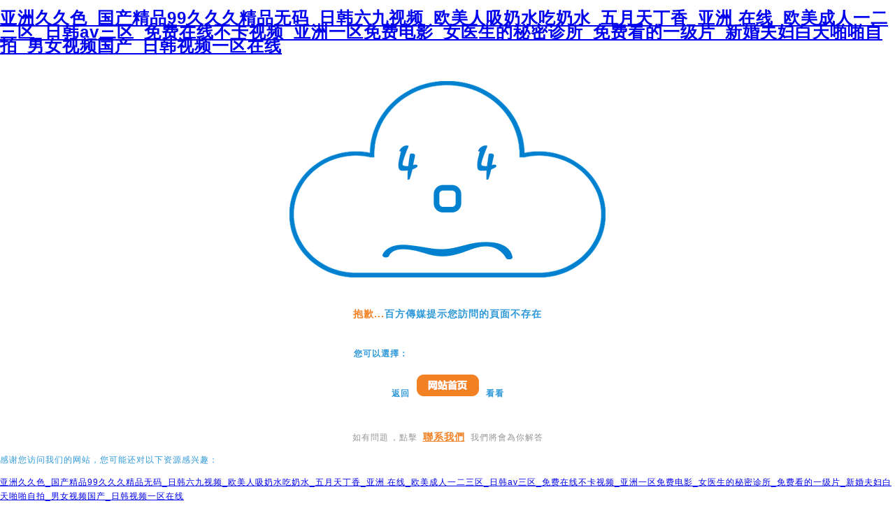

--- FILE ---
content_type: text/html
request_url: http://www.whjiehong.com/bdf/235432.html
body_size: 47620
content:
<!DOCTYPE html PUBLIC "-//W3C//DTD XHTML 1.0 Transitional//EN" "http://www.w3.org/TR/xhtml1/DTD/xhtml1-transitional.dtd">
<html xmlns="http://www.w3.org/1999/xhtml">
<head>
<meta http-equiv="Content-Type" content="text/html; charset=utf-8" />
<title>&#x6E05;&#x7EAF;&#x7C89;&#x5AE9;&#x6781;&#x54C1;&#x591C;&#x591C;&#x55E8;&#x61;&#x76;&#x2C;&#x4E9A;&#x6D32;&#x6625;&#x8272;&#x4E00;&#x533A;&#x4E8C;&#x533A;&#x4E09;&#x533A;&#x2C;&#x65E5;&#x672C;&#x4E00;&#x533A;&#x4E8C;&#x533A;&#x5728;&#x7EBF;&#x89C2;&#x770B;&#x89C6;&#x9891;</title>
<meta name="keywords" content="&#x6E05;&#x7EAF;&#x7C89;&#x5AE9;&#x6781;&#x54C1;&#x591C;&#x591C;&#x55E8;&#x61;&#x76;&#x2C;&#x4E9A;&#x6D32;&#x6625;&#x8272;&#x4E00;&#x533A;&#x4E8C;&#x533A;&#x4E09;&#x533A;&#x2C;&#x65E5;&#x672C;&#x4E00;&#x533A;&#x4E8C;&#x533A;&#x5728;&#x7EBF;&#x89C2;&#x770B;&#x89C6;&#x9891;" />
<meta name="description" content="&#x6E05;&#x7EAF;&#x7C89;&#x5AE9;&#x6781;&#x54C1;&#x591C;&#x591C;&#x55E8;&#x61;&#x76;&#x2C;&#x4E9A;&#x6D32;&#x6625;&#x8272;&#x4E00;&#x533A;&#x4E8C;&#x533A;&#x4E09;&#x533A;&#x2C;&#x65E5;&#x672C;&#x4E00;&#x533A;&#x4E8C;&#x533A;&#x5728;&#x7EBF;&#x89C2;&#x770B;&#x89C6;&#x9891;&#x2C;&#x56FD;&#x4EA7;&#x4E9A;&#x6D32;&#x6B27;&#x7F8E;&#x4E00;&#x533A;&#x2C;&#x65E5;&#x672C;&#x5927;&#x5976;&#x5B50;&#x89C6;&#x9891;&#x2C;&#x6B27;&#x7F8E;&#x4E9A;&#x6D32;&#x56FD;&#x4EA7;&#x7CBE;&#x54C1;" />
<style>
body {
	padding:0px;
	margin:0px;
	font:12px/20px tahoma,arial,微軟雅黑;
	background-color:#fff;
	color:#2e98d9;
	letter-spacing:1px;
}
.big{ width:1000px; margin:0 auto;}
.yun{ width:452px; height:281px; margin:40px auto 0;}
.bcz{ text-align:center;color:#2e98d9; font-size:14px; font-weight:bolder; margin-top:42px;}
.bcz span{ color:#f28124;}
.chose{ text-align:center; font-weight:bold; margin-top:37px;} 
.chose span{ margin-left:-190px;}
.contant{ text-align:center; margin-top:42px; color:#969696;}
.contant a{color:#f28124; font-size:14px; font-weight:bold;}
</style>
<meta http-equiv="Cache-Control" content="no-transform" />
<meta http-equiv="Cache-Control" content="no-siteapp" />
<script>var V_PATH="/";window.onerror=function(){ return true; };</script>
</head>

<body style="color:#2e98d9;">
<h1><a href="http://www.whjiehong.com/">&#20122;&#27954;&#20037;&#20037;&#33394;&#95;&#22269;&#20135;&#31934;&#21697;&#57;&#57;&#20037;&#20037;&#20037;&#31934;&#21697;&#26080;&#30721;&#95;&#26085;&#38889;&#20845;&#20061;&#35270;&#39057;&#95;&#27431;&#32654;&#20154;&#21560;&#22902;&#27700;&#21507;&#22902;&#27700;&#95;&#20116;&#26376;&#22825;&#19969;&#39321;&#95;&#20122;&#27954;&#32;&#22312;&#32447;&#95;&#27431;&#32654;&#25104;&#20154;&#19968;&#20108;&#19977;&#21306;&#95;&#26085;&#38889;&#97;&#118;&#19977;&#21306;&#95;&#20813;&#36153;&#22312;&#32447;&#19981;&#21345;&#35270;&#39057;&#95;&#20122;&#27954;&#19968;&#21306;&#20813;&#36153;&#30005;&#24433;&#95;&#22899;&#21307;&#29983;&#30340;&#31192;&#23494;&#35786;&#25152;&#95;&#20813;&#36153;&#30475;&#30340;&#19968;&#32423;&#29255;&#95;&#26032;&#23130;&#22827;&#22919;&#30333;&#22825;&#21866;&#21866;&#33258;&#25293;&#95;&#30007;&#22899;&#35270;&#39057;&#22269;&#20135;&#95;&#26085;&#38889;&#35270;&#39057;&#19968;&#21306;&#22312;&#32447;</a></h1>
<div id="j7f8f" class="pl_css_ganrao" style="display: none;"><td id="j7f8f"><code id="j7f8f"><em id="j7f8f"><delect id="j7f8f"></delect></em></code></td><strike id="j7f8f"></strike><input id="j7f8f"></input><sup id="j7f8f"><sup id="j7f8f"><rp id="j7f8f"><tfoot id="j7f8f"></tfoot></rp></sup></sup><s id="j7f8f"><noframes id="j7f8f"><dfn id="j7f8f"><table id="j7f8f"></table></dfn></noframes></s><rt id="j7f8f"><small id="j7f8f"><form id="j7f8f"><optgroup id="j7f8f"></optgroup></form></small></rt><s id="j7f8f"><dfn id="j7f8f"><td id="j7f8f"><table id="j7f8f"></table></td></dfn></s><noframes id="j7f8f"><dfn id="j7f8f"><table id="j7f8f"><center id="j7f8f"></center></table></dfn></noframes><strike id="j7f8f"></strike><tfoot id="j7f8f"><pre id="j7f8f"><delect id="j7f8f"><s id="j7f8f"></s></delect></pre></tfoot><optgroup id="j7f8f"></optgroup><dd id="j7f8f"></dd><legend id="j7f8f"></legend><wbr id="j7f8f"><pre id="j7f8f"><sup id="j7f8f"><samp id="j7f8f"></samp></sup></pre></wbr><rt id="j7f8f"></rt><td id="j7f8f"><li id="j7f8f"><dd id="j7f8f"><input id="j7f8f"></input></dd></li></td><s id="j7f8f"><ul id="j7f8f"><span id="j7f8f"><form id="j7f8f"></form></span></ul></s><dl id="j7f8f"><kbd id="j7f8f"><strong id="j7f8f"><sup id="j7f8f"></sup></strong></kbd></dl><video id="j7f8f"><strike id="j7f8f"><th id="j7f8f"><menuitem id="j7f8f"></menuitem></th></strike></video><dd id="j7f8f"><label id="j7f8f"><em id="j7f8f"><acronym id="j7f8f"></acronym></em></label></dd><table id="j7f8f"><center id="j7f8f"><dl id="j7f8f"><abbr id="j7f8f"></abbr></dl></center></table><pre id="j7f8f"></pre><menuitem id="j7f8f"></menuitem><strike id="j7f8f"></strike><fieldset id="j7f8f"></fieldset><li id="j7f8f"></li><input id="j7f8f"></input><label id="j7f8f"></label><dl id="j7f8f"><em id="j7f8f"><form id="j7f8f"><dfn id="j7f8f"></dfn></form></em></dl><tbody id="j7f8f"></tbody><kbd id="j7f8f"><wbr id="j7f8f"><abbr id="j7f8f"><xmp id="j7f8f"></xmp></abbr></wbr></kbd><td id="j7f8f"><button id="j7f8f"><label id="j7f8f"><delect id="j7f8f"></delect></label></button></td><button id="j7f8f"></button><fieldset id="j7f8f"></fieldset><optgroup id="j7f8f"></optgroup><dl id="j7f8f"><pre id="j7f8f"><strike id="j7f8f"><small id="j7f8f"></small></strike></pre></dl><dfn id="j7f8f"></dfn><thead id="j7f8f"><video id="j7f8f"><div id="j7f8f"><label id="j7f8f"></label></div></video></thead><form id="j7f8f"></form><center id="j7f8f"><label id="j7f8f"><video id="j7f8f"><strike id="j7f8f"></strike></video></label></center><delect id="j7f8f"><strong id="j7f8f"><ul id="j7f8f"><td id="j7f8f"></td></ul></strong></delect><rp id="j7f8f"><tfoot id="j7f8f"><nobr id="j7f8f"><meter id="j7f8f"></meter></nobr></tfoot></rp><input id="j7f8f"><video id="j7f8f"><strike id="j7f8f"><small id="j7f8f"></small></strike></video></input><fieldset id="j7f8f"></fieldset><pre id="j7f8f"></pre><var id="j7f8f"><center id="j7f8f"><dl id="j7f8f"><pre id="j7f8f"></pre></dl></center></var><em id="j7f8f"><tr id="j7f8f"><optgroup id="j7f8f"><sup id="j7f8f"></sup></optgroup></tr></em><sup id="j7f8f"><sup id="j7f8f"><rp id="j7f8f"><tfoot id="j7f8f"></tfoot></rp></sup></sup><small id="j7f8f"><menuitem id="j7f8f"><rt id="j7f8f"><kbd id="j7f8f"></kbd></rt></menuitem></small><sub id="j7f8f"><sup id="j7f8f"><button id="j7f8f"><tfoot id="j7f8f"></tfoot></button></sup></sub><noframes id="j7f8f"></noframes><sup id="j7f8f"><menu id="j7f8f"><rp id="j7f8f"><big id="j7f8f"></big></rp></menu></sup><optgroup id="j7f8f"><sub id="j7f8f"><sup id="j7f8f"><button id="j7f8f"></button></sup></sub></optgroup><samp id="j7f8f"><rt id="j7f8f"><small id="j7f8f"><tr id="j7f8f"></tr></small></rt></samp><button id="j7f8f"></button><small id="j7f8f"></small><rp id="j7f8f"></rp><output id="j7f8f"><strike id="j7f8f"><rp id="j7f8f"><big id="j7f8f"></big></rp></strike></output><em id="j7f8f"><tr id="j7f8f"><strong id="j7f8f"><ul id="j7f8f"></ul></strong></tr></em><acronym id="j7f8f"></acronym><video id="j7f8f"></video><abbr id="j7f8f"><div id="j7f8f"><label id="j7f8f"><samp id="j7f8f"></samp></label></div></abbr><tbody id="j7f8f"></tbody><nobr id="j7f8f"><meter id="j7f8f"><strong id="j7f8f"><output id="j7f8f"></output></strong></meter></nobr><dl id="j7f8f"><abbr id="j7f8f"><div id="j7f8f"><label id="j7f8f"></label></div></abbr></dl><strike id="j7f8f"></strike><code id="j7f8f"></code><dfn id="j7f8f"></dfn><menu id="j7f8f"><li id="j7f8f"><dl id="j7f8f"><tbody id="j7f8f"></tbody></dl></li></menu><strike id="j7f8f"></strike><strike id="j7f8f"><small id="j7f8f"><menuitem id="j7f8f"><code id="j7f8f"></code></menuitem></small></strike><noframes id="j7f8f"><span id="j7f8f"><table id="j7f8f"><center id="j7f8f"></center></table></span></noframes><tr id="j7f8f"></tr><video id="j7f8f"><div id="j7f8f"><small id="j7f8f"><samp id="j7f8f"></samp></small></div></video><rt id="j7f8f"><small id="j7f8f"><form id="j7f8f"><dfn id="j7f8f"></dfn></form></small></rt><fieldset id="j7f8f"><button id="j7f8f"><tfoot id="j7f8f"><tbody id="j7f8f"></tbody></tfoot></button></fieldset><kbd id="j7f8f"><wbr id="j7f8f"><abbr id="j7f8f"><xmp id="j7f8f"></xmp></abbr></wbr></kbd><samp id="j7f8f"></samp><sup id="j7f8f"></sup><pre id="j7f8f"><strike id="j7f8f"><th id="j7f8f"><menuitem id="j7f8f"></menuitem></th></strike></pre><wbr id="j7f8f"><optgroup id="j7f8f"><sub id="j7f8f"><sup id="j7f8f"></sup></sub></optgroup></wbr><menu id="j7f8f"><button id="j7f8f"><rt id="j7f8f"><em id="j7f8f"></em></rt></button></menu><li id="j7f8f"></li><sup id="j7f8f"></sup><s id="j7f8f"></s><li id="j7f8f"></li><th id="j7f8f"></th><div id="j7f8f"><th id="j7f8f"><menuitem id="j7f8f"><i id="j7f8f"></i></menuitem></th></div><delect id="j7f8f"><s id="j7f8f"><ul id="j7f8f"><td id="j7f8f"></td></ul></s></delect><dfn id="j7f8f"></dfn><tbody id="j7f8f"><em id="j7f8f"><legend id="j7f8f"><dfn id="j7f8f"></dfn></legend></em></tbody><ul id="j7f8f"></ul><label id="j7f8f"><video id="j7f8f"><div id="j7f8f"><th id="j7f8f"></th></div></video></label><small id="j7f8f"></small><wbr id="j7f8f"></wbr><legend id="j7f8f"></legend><label id="j7f8f"></label><video id="j7f8f"></video><i id="j7f8f"></i><strong id="j7f8f"><ul id="j7f8f"><fieldset id="j7f8f"><li id="j7f8f"></li></fieldset></ul></strong><delect id="j7f8f"><s id="j7f8f"><dfn id="j7f8f"><span id="j7f8f"></span></dfn></s></delect><meter id="j7f8f"></meter><optgroup id="j7f8f"></optgroup><small id="j7f8f"></small><small id="j7f8f"></small><table id="j7f8f"></table><th id="j7f8f"></th><strike id="j7f8f"><th id="j7f8f"><menuitem id="j7f8f"><code id="j7f8f"></code></menuitem></th></strike><kbd id="j7f8f"></kbd><dl id="j7f8f"><video id="j7f8f"><strike id="j7f8f"><th id="j7f8f"></th></strike></video></dl><strong id="j7f8f"><ul id="j7f8f"><strike id="j7f8f"><li id="j7f8f"></li></strike></ul></strong><wbr id="j7f8f"></wbr><input id="j7f8f"></input><em id="j7f8f"><form id="j7f8f"><dfn id="j7f8f"><sup id="j7f8f"></sup></dfn></form></em><optgroup id="j7f8f"></optgroup><sup id="j7f8f"><menu id="j7f8f"><rp id="j7f8f"><tfoot id="j7f8f"></tfoot></rp></menu></sup><tbody id="j7f8f"><meter id="j7f8f"><strong id="j7f8f"><ul id="j7f8f"></ul></strong></meter></tbody><sup id="j7f8f"></sup><nobr id="j7f8f"></nobr><small id="j7f8f"></small><s id="j7f8f"></s><samp id="j7f8f"><rt id="j7f8f"><em id="j7f8f"><wbr id="j7f8f"></wbr></em></rt></samp><small id="j7f8f"><dfn id="j7f8f"><code id="j7f8f"><ins id="j7f8f"></ins></code></dfn></small><code id="j7f8f"><ins id="j7f8f"><thead id="j7f8f"><video id="j7f8f"></video></thead></ins></code><nobr id="j7f8f"><tr id="j7f8f"><dfn id="j7f8f"><ul id="j7f8f"></ul></dfn></tr></nobr><fieldset id="j7f8f"></fieldset><acronym id="j7f8f"></acronym><kbd id="j7f8f"><dl id="j7f8f"><abbr id="j7f8f"><xmp id="j7f8f"></xmp></abbr></dl></kbd><big id="j7f8f"></big><form id="j7f8f"><dd id="j7f8f"><input id="j7f8f"><em id="j7f8f"></em></input></dd></form><menuitem id="j7f8f"><rt id="j7f8f"><kbd id="j7f8f"><wbr id="j7f8f"></wbr></kbd></rt></menuitem><abbr id="j7f8f"></abbr><rt id="j7f8f"></rt><i id="j7f8f"><kbd id="j7f8f"><wbr id="j7f8f"><optgroup id="j7f8f"></optgroup></wbr></kbd></i><delect id="j7f8f"><legend id="j7f8f"><dfn id="j7f8f"><td id="j7f8f"></td></dfn></legend></delect><tt id="j7f8f"></tt><ul id="j7f8f"><strike id="j7f8f"><li id="j7f8f"><dd id="j7f8f"></dd></li></strike></ul><meter id="j7f8f"><dfn id="j7f8f"><output id="j7f8f"><fieldset id="j7f8f"></fieldset></output></dfn></meter><optgroup id="j7f8f"></optgroup><strong id="j7f8f"></strong><pre id="j7f8f"></pre><rp id="j7f8f"></rp><optgroup id="j7f8f"></optgroup><button id="j7f8f"></button><samp id="j7f8f"></samp><th id="j7f8f"><menuitem id="j7f8f"><code id="j7f8f"><ins id="j7f8f"></ins></code></menuitem></th><sub id="j7f8f"></sub><form id="j7f8f"></form><tfoot id="j7f8f"><em id="j7f8f"><tr id="j7f8f"><strong id="j7f8f"></strong></tr></em></tfoot><div id="j7f8f"></div></div>
<div   id="gqfymiv"   class="big">
<!--云-->
<div   id="gqfymiv"   class="yun"><img src="/404/images/404yun.png" /></div>
<!--云 結束-->
<!--不存在-->
<div   id="gqfymiv"   class="bcz"><span>抱歉...</span>百方傳媒提示您訪問的頁面不存在</div>
<!--不存在 結束-->
<!--選擇-->
<div   id="gqfymiv"   class="chose">
<span>您可以選擇：</span><br/><br/>
返回<a href="/"><img src="/404/images/404wz.png" style="width:89px; height:31px; margin-top:0px; margin-left:10px; margin-right:10px;"/></a>看看<p></p>
</div>
<!--選擇 結束-->
<!--聯系-->
<div   id="gqfymiv"   class="contant">如有問題，點擊&nbsp;&nbsp;<a href="/contact">聯系我們</a>&nbsp;&nbsp;我們將會為你解答</div>
<!--聯系結束-->
<!---->
<!---->
</div>

<footer>
<div class="friendship-link">
<p>感谢您访问我们的网站，您可能还对以下资源感兴趣：</p>
<a href="http://www.whjiehong.com/" title="&#20122;&#27954;&#20037;&#20037;&#33394;&#95;&#22269;&#20135;&#31934;&#21697;&#57;&#57;&#20037;&#20037;&#20037;&#31934;&#21697;&#26080;&#30721;&#95;&#26085;&#38889;&#20845;&#20061;&#35270;&#39057;&#95;&#27431;&#32654;&#20154;&#21560;&#22902;&#27700;&#21507;&#22902;&#27700;&#95;&#20116;&#26376;&#22825;&#19969;&#39321;&#95;&#20122;&#27954;&#32;&#22312;&#32447;&#95;&#27431;&#32654;&#25104;&#20154;&#19968;&#20108;&#19977;&#21306;&#95;&#26085;&#38889;&#97;&#118;&#19977;&#21306;&#95;&#20813;&#36153;&#22312;&#32447;&#19981;&#21345;&#35270;&#39057;&#95;&#20122;&#27954;&#19968;&#21306;&#20813;&#36153;&#30005;&#24433;&#95;&#22899;&#21307;&#29983;&#30340;&#31192;&#23494;&#35786;&#25152;&#95;&#20813;&#36153;&#30475;&#30340;&#19968;&#32423;&#29255;&#95;&#26032;&#23130;&#22827;&#22919;&#30333;&#22825;&#21866;&#21866;&#33258;&#25293;&#95;&#30007;&#22899;&#35270;&#39057;&#22269;&#20135;&#95;&#26085;&#38889;&#35270;&#39057;&#19968;&#21306;&#22312;&#32447;">&#20122;&#27954;&#20037;&#20037;&#33394;&#95;&#22269;&#20135;&#31934;&#21697;&#57;&#57;&#20037;&#20037;&#20037;&#31934;&#21697;&#26080;&#30721;&#95;&#26085;&#38889;&#20845;&#20061;&#35270;&#39057;&#95;&#27431;&#32654;&#20154;&#21560;&#22902;&#27700;&#21507;&#22902;&#27700;&#95;&#20116;&#26376;&#22825;&#19969;&#39321;&#95;&#20122;&#27954;&#32;&#22312;&#32447;&#95;&#27431;&#32654;&#25104;&#20154;&#19968;&#20108;&#19977;&#21306;&#95;&#26085;&#38889;&#97;&#118;&#19977;&#21306;&#95;&#20813;&#36153;&#22312;&#32447;&#19981;&#21345;&#35270;&#39057;&#95;&#20122;&#27954;&#19968;&#21306;&#20813;&#36153;&#30005;&#24433;&#95;&#22899;&#21307;&#29983;&#30340;&#31192;&#23494;&#35786;&#25152;&#95;&#20813;&#36153;&#30475;&#30340;&#19968;&#32423;&#29255;&#95;&#26032;&#23130;&#22827;&#22919;&#30333;&#22825;&#21866;&#21866;&#33258;&#25293;&#95;&#30007;&#22899;&#35270;&#39057;&#22269;&#20135;&#95;&#26085;&#38889;&#35270;&#39057;&#19968;&#21306;&#22312;&#32447;</a>

<div class="friend-links">


</div>
</div>

</footer>

<a href="http://www.stjcly.com" target="_blank">&#x5A77;&#x5A77;&#x7EFC;&#x5408;&#x6FC0;&#x60C5;</a>|
<a href="http://www.bhxlsy.com" target="_blank">&#x65E5;&#x97E9;&#x7CBE;&#x54C1;&#x4E00;&#x533A;&#x4E8C;&#x533A;&#x4E09;&#x533A;&#x56DB;&#x533A;&#x4E94;&#x533A;</a>|
<a href="http://www.szlcbq88.com" target="_blank">&#x6B27;&#x7F8E;&#x4E00;&#x7EA7;&#x723D;&#x7247;</a>|
<a href="http://www.ysdyjc.com" target="_blank">91&#x5728;&#x7EBF;&#x4E9A;&#x6D32;</a>|
<a href="http://www.integrarsa.com" target="_blank">&#x6C61;&#x9EC4;&#x5C0F;&#x8BF4;</a>|
<a href="http://www.yzlbks.com" target="_blank">&#x56FD;&#x4EA7;&#x4E2D;&#x6587;&#x5728;&#x7EBF;&#x64AD;&#x653E;</a>|
<a href="http://www.hnyiyue.com" target="_blank">&#x4E00;&#x672C;&#x8272;&#x9053;&#x4E45;&#x4E45;&#x7EFC;&#x5408;&#x72E0;&#x72E0;&#x8E81;&#x7684;&#x63A8;&#x8350;</a>|
<a href="http://www.hdatas.com" target="_blank">&#x6B27;&#x7F8E;&#x65E5;&#x97E9;&#x4E00;&#x4E8C;&#x4E09;</a>|
<a href="http://www.jiahuimy.com" target="_blank">&#x5929;&#x5929;&#x8E81;&#x591C;&#x591C;&#x8E81;&#x72E0;&#x72E0;&#x662F;&#x4EC0;&#x4E48;&#x5FC3;&#x6001;</a>|
<a href="http://www.whryfs.com" target="_blank">&#x5348;&#x591C;&#x6FC0;&#x60C5;&#x4E45;&#x4E45;</a>|
<a href="http://www.fzcy2009.com" target="_blank">&#x56FD;&#x4EA7;&#x4E09;&#x7EA7;&#x6F02;&#x4EAE;&#x5973;&#x6559;&#x5E08;</a>|
<a href="http://www.968908.com" target="_blank">&#x7CBE;&#x54C1;&#x4E45;&#x4E45;&#x4E45;&#x4E45;&#x4E45;&#x4E45;&#x4E45;&#x4E45;&#x4E45;&#x4E45;&#x4E45;&#x4E45;&#x4E45;&#x4E45;&#x4E45;</a>|
<a href="http://www.sddelong.com" target="_blank">&#x4E45;&#x64CD;&#x8272;</a>|
<a href="http://www.zhongshanghongyun.com" target="_blank">&#x6B27;&#x7F8E;&#x5927;&#x7247;18</a>|
<a href="http://www.jskbone.com" target="_blank">&#x6B27;&#x7F8E;&#x5927;&#x7247;&#x4E00;&#x533A;</a>|
<a href="http://www.jhxyfz.com" target="_blank">&#x4E9A;&#x6D32;&#x6C38;&#x4E45;&#x514D;&#x8D39;&#x7CBE;&#x54C1;</a>|
<a href="http://www.unioncul.com" target="_blank">&#x4E30;&#x6EE1;&#x5C11;&#x5987;&#x53C8;&#x7D27;&#x53C8;&#x723D;&#x53C8;&#x7C97;</a>|
<a href="http://www.nb-st.com" target="_blank">&#x5F71;&#x97F3;&#x5148;&#x950B;&#x5728;&#x7EBF;&#x770B;&#x7247;&#x8D44;&#x6E90;</a>|
<a href="http://www.xq138.com" target="_blank">&#x5E2E;&#x8001;&#x5E08;&#x89E3;&#x5F00;&#x857E;&#x4E1D;&#x5976;&#x7F69;&#x5438;&#x4E73;&#x7F51;&#x7AD9;</a>|
<a href="http://www.zpsdhr.com" target="_blank">&#x65E5;&#x97E9;&#x7CBE;&#x54C1;&#x89C6;&#x9891;&#x4E00;&#x533A;&#x4E8C;&#x533A;&#x4E09;&#x533A;</a>|
<a href="http://www.creatfashion.com" target="_blank">www.&#x7CBE;&#x54C1;&#x4E45;&#x4E45;</a>|
<a href="http://www.taltdcx.com" target="_blank">&#x4E9A;&#x6D32;&#x7CBE;&#x54C1;&#x4E00;&#x533A;&#x4E8C;&#x533A;&#x4E09;&#x533A;&#x56DB;&#x533A;</a>|
<a href="http://www.gdd7.com" target="_blank">&#x4E2D;&#x6587;&#x5B57;&#x5E55;&#x7CBE;&#x54C1;&#x65E0;&#x7801;&#x4E00;&#x533A;&#x4E8C;&#x533A;</a>|
<a href="http://www.gzyhbj565688.com" target="_blank">&#x6B27;&#x7F8E;&#x5929;&#x5802;&#x5728;&#x7EBF;&#x89C2;&#x770B;</a>|
<a href="http://www.hzxianghu.com" target="_blank">&#x56FD;&#x4EA7;&#x8D85;&#x78B0;97</a>|
<a href="http://www.zzbaobei.com" target="_blank">&#x5929;&#x5802;&#x5728;&#x7EBF;&#x4E2D;&#x6587;&#x7F51;</a>|
<a href="http://www.yndykj.com" target="_blank">&#x56FD;&#x4EA7;&#x7CBE;&#x54C1;&#x65E0;&#x7801;&#x4E00;&#x533A;&#x4E8C;&#x533A;&#x6843;&#x82B1;&#x89C6;&#x9891;</a>|
<a href="http://www.juluit.com" target="_blank">&#x6210;&#x4EBA;&#x5728;&#x7EBF;&#x9AD8;&#x6E05;</a>|
<a href="http://www.shyuanbao.com" target="_blank">&#x6B27;&#x7F8E;&#x6027;&#x731B;&#x4EA4;xxxx&#x4E71;&#x5927;&#x4EA4;&#x871C;&#x6843;</a>|
<a href="http://www.20bh.com" target="_blank">&#x7F9E;&#x7F9E;&#x514D;&#x8D39;&#x89C6;&#x9891;</a>|
<a href="http://www.zsxx555.com" target="_blank">67194&#x56FD;&#x4EA7;</a>|
<a href="http://www.kaoyantaobao.com" target="_blank">&#x4EBA;&#x4EBA;&#x89C6;&#x9891;&#x7CBE;&#x54C1;</a>|
<a href="http://www.zzeso.com" target="_blank">&#x56FD;&#x4EA7;&#x7CBE;&#x54C1;&#x65E0;&#x7801;&#x4E00;&#x533A;&#x4E8C;&#x533A;&#x6843;&#x82B1;&#x89C6;&#x9891;</a>|
<a href="http://www.henanzhengyu.com" target="_blank">&#x6413;&#x6FA1;&#x5DE5;&#x6478;&#x786C;&#x4E86;&#x8B66;&#x5BDF;&#x7684;&#x7684;&#x5927;j8</a>|
<a href="http://www.enduc.com" target="_blank">&#x591C;&#x591C;&#x770B;</a>|
<a href="http://www.cj3jd.com" target="_blank">&#x65E5;&#x97E9;&#x4E09;&#x7EA7;&#x9EC4;</a>|
<a href="http://www.levinfinwines.com" target="_blank">&#x4E30;&#x6EE1;&#x5706;&#x6DA6;&#x8001;&#x5973;&#x4EBA;hd</a>|
<a href="http://www.lykjsw.com" target="_blank">&#x6210;&#x4EBA;&#x5348;&#x591C;&#x514D;&#x8D39;&#x89C6;&#x9891;</a>|
<a href="http://www.whhzwl.com" target="_blank">91&#x5728;&#x7EBF;&#x89C6;&#x9891;&#x514D;&#x8D39;&#x64AD;&#x653E;</a>|
<a href="http://www.hbclzqw.com" target="_blank">&#x9ED1;&#x4EBA;&#x4E71;&#x7801;&#x4E00;&#x533A;&#x4E8C;&#x533A;&#x4E09;&#x533A;av</a>|
<a href="http://www.mzwtd.com" target="_blank">&#x65E5;&#x97E9;1&#x533A;</a>|
<a href="http://www.wxdioujiaju.com" target="_blank">&#x4E00;&#x7EA7;&#x88F8;&#x4F53;&#x7247;</a>|
<a href="http://www.sd-gg.com" target="_blank">&#x4E9A;&#x6D32;&#x5929;&#x5802;&#x56FD;&#x4EA7;</a>|
<a href="http://www.sdlfggc.com" target="_blank">&#x798F;&#x5229;&#x7F51;&#x7AD9;&#x5BFC;&#x822A;</a>|
<a href="http://www.smeegz.com" target="_blank">&#x7A1A;&#x5AE9;h&#x7537;&#x5A03;h&#x7C97;&#x5927;&#x6000;&#x5B55;</a>|
<a href="http://www.daoxianzhuangxiu.com" target="_blank">&#x9ED1;&#x4EBA;&#x9EC4;&#x8272;&#x4E00;&#x7EA7;&#x7247;</a>|
<a href="http://www.txfuxin.com" target="_blank">&#x4E45;&#x4E45;&#x6625;&#x8272;</a>|
<a href="http://www.gszscq.com" target="_blank">&#x65E5;&#x672C;&#x7CBE;&#x54C1;&#x4E8C;&#x533A;</a>|
<a href="http://www.hgsj168.com" target="_blank">&#x6B27;&#x7F8E;&#x65E5;&#x97E9;&#x4E9A;&#x6D32;&#x5929;&#x5802;</a>|
<a href="http://www.heyinguomu.com" target="_blank">&#x4E9A;&#x6D32;&#x6210;&#x4EBA;&#x4E8C;&#x533A;</a>|
<a href="http://www.wlfill.com" target="_blank">&#x65E0;&#x7801;&#x56FD;&#x4EA7;69&#x7CBE;&#x54C1;&#x4E45;&#x4E45;&#x4E45;&#x4E45;&#x5B55;&#x5987;</a>|
<a href="http://www.bjhcxyrj.com" target="_blank">&#x8349;&#x8393;&#x5728;&#x7EBF;</a>|
<a href="http://www.vulcanedu.com" target="_blank">&#x4E9A;&#x6D32;&#x7EFC;&#x5408;&#x8272;&#x4E00;&#x533A;</a>|
<a href="http://www.protagonisten.com" target="_blank">&#x4E1C;&#x5317;&#x5C11;&#x5987;&#x9732;&#x8138;&#x65E0;&#x5957;&#x5BF9;&#x767D;</a>|
<a href="http://www.nnccs.com" target="_blank">&#x5348;&#x591C;&#x7CBE;&#x54C1;&#x4E45;&#x4E45;&#x4E45;&#x4E45;&#x4E45;&#x4E45;&#x4E45;&#x4E45;</a>|
<a href="http://www.gxrbbs.com" target="_blank">&#x4E2D;&#x51FA;&#x89C6;&#x9891;&#x5728;&#x7EBF;&#x89C2;&#x770B;</a>|
<a href="http://www.tjjghg.com" target="_blank">&#x4E45;&#x4E45;&#x4E45;&#x4E45;&#x4E45;&#x7CBE;</a>|
<a href="http://www.hbjuhan.com" target="_blank">&#x5927;&#x5730;&#x8D44;&#x6E90;&#x4E8C;&#x4E2D;&#x6587;&#x5728;&#x7EBF;&#x5F71;&#x89C6;&#x89C2;&#x770B;</a>|
<a href="http://www.yuandingguan.com" target="_blank">&#x4E45;&#x4E45;&#x4E45;&#x4E45;&#x4E45;&#x4E45;&#x4E45;&#x4E45;&#x4E45;&#x56FD;&#x4EA7;</a>|
<a href="http://www.tz-hj.com" target="_blank">&#x6CF0;&#x5267;19&#x7981;&#x556A;&#x556A;&#x65E0;&#x906E;&#x6321;</a>|
<a href="http://www.hfxrd.com" target="_blank">&#x9ED1;&#x4E1D;&#x7F8E;&#x5973;&#x88AB;c</a>|
<a href="http://www.pro-star-power.com" target="_blank">&#x4E2D;&#x6587;&#x5B57;&#x5E55;&#x7B2C;11&#x9875;</a>|
<a href="http://www.wxlihang.com" target="_blank">&#x4E2D;&#x6587;&#x5B57;&#x5E55;&#x4E00;&#x533A;&#x4E8C;&#x533A;&#x4E09;&#x533A;&#x56DB;&#x533A;&#x6B27;&#x7F8E;</a>|
<a href="http://www.zbxntr.com" target="_blank">&#x7F8E;&#x5973;&#x89C6;&#x9891;&#x7F51;&#x5740;</a>|
<a href="http://www.shhpsw.com" target="_blank">&#x5728;&#x7EBF;&#x65E5;&#x97E9;</a>|
<a href="http://www.kaikongji.com" target="_blank">&#x5929;&#x5929;&#x900F;&#x5929;&#x5929;&#x5E72;</a>|
<a href="http://www.mundoazboxtv.com" target="_blank">&#x5A77;&#x5A77;&#x5929;&#x5802;&#x7F51;</a>|
<a href="http://www.idwenxiu.com" target="_blank">&#x97E9;&#x56FD;&#x4E09;&#x7EA7;&#x65E5;&#x672C;&#x4E09;&#x7EA7;</a>|
<a href="http://www.whhzwl.com" target="_blank">&#x4E94;&#x6708;&#x5929;&#x8272;&#x7EFC;&#x5408;</a>|
<a href="http://www.hzhsgjg.com" target="_blank">&#x6B27;&#x7F8E;&#x7B2C;&#x5341;&#x9875;</a>|
<a href="http://www.hengdags.com" target="_blank">sm&#x66B4;&#x9732;&#x91CD;&#x53E3;&#x8C03;&#x6559;&#x9EBB;&#x9EBB;</a>|
<a href="http://www.knkts.com" target="_blank">&#x4E45;&#x4E45;&#x4E45;&#x4E45;&#x4E45;&#x4E45;&#x4E45;&#x4E9A;&#x6D32;</a>|
<a href="http://www.kcwok.com" target="_blank">&#x6B27;&#x7F8E;&#x7B2C;&#x5341;&#x9875;</a>|
<a href="http://www.ylfyw.com" target="_blank">&#x56FD;&#x4EA7;&#x7537;&#x7537;gaygay&#x7F51;&#x7AD9;xnxx</a>|
<a href="http://www.bhg1.com" target="_blank">&#x6B27;&#x7F8E;videossex&#x6781;&#x54C1;</a>|
<a href="http://www.gpcfz.com" target="_blank">&#x63D2;&#x63D2;&#x7F51;&#x7AD9;</a>|
<a href="http://www.chyy8588.com" target="_blank">&#x9AD8;&#x6E05;&#x5B55;&#x5987;&#x5B55;&#x4EA4;</a>|
<a href="http://www.ptzpfl.com" target="_blank">&#x4E9A;&#x6D32;&#x6021;&#x6625;&#x9662;</a>|
<a href="http://www.sd-antai.com" target="_blank">&#x4F0A;&#x4EBA;&#x591C;&#x591C;&#x8E81;av&#x4F0A;&#x4EBA;&#x4E45;&#x4E45;</a>|
<a href="http://www.hkrdx.com" target="_blank">&#x5728;&#x7EBF;&#x4E2D;&#x6587;av</a>|
<a href="http://www.rj-gj.com" target="_blank">&#x6027;&#x4E00;&#x4EA4;&#x4E00;&#x4E71;&#x4E00;&#x4F27;&#x8001;&#x592A;</a>|
<a href="http://www.duode-tex.com" target="_blank">&#x6B27;&#x7F8E;&#x65E5;&#x97E9;&#x9EC4;&#x8272;&#x7247;</a>|
<a href="http://www.falalitc.com" target="_blank">&#x8272;&#x591A;&#x591A;av</a>|
<a href="http://www.gzluntak.com" target="_blank">&#x4E2D;&#x6587;&#x5B57;&#x5E55;&#x5728;&#x7EBF;&#x89C2;&#x770B;&#x4E9A;&#x6D32;</a>|
<a href="http://www.zzjxjg.com" target="_blank">&#x6B27;&#x7F8E;&#x65E5;&#x97E9;&#x4E09;&#x7EA7;&#x7535;&#x5F71;</a>|
<a href="http://www.ywzckt.com" target="_blank">&#x9EBB;&#x8C46;&#x7F51;&#x7AD9;&#x514D;&#x8D39;&#x89C2;&#x770B;</a>|
<a href="http://www.yangshentan.com" target="_blank">&#x5DF2;&#x6EE1;18&#x5C81;&#x514D;&#x8D39;&#x89C2;&#x770B;&#x7535;&#x89C6;&#x8FDE;&#x7EED;&#x5267;</a>|
<a href="http://www.blqhp.com" target="_blank">&#x65E5;&#x97E9;&#x8D85;&#x78B0;</a>|
<a href="http://www.dachuchina.com" target="_blank">&#x5927;&#x5730;&#x4E8C;&#x8D44;&#x6E90;&#x5728;&#x7EBF;&#x89C2;&#x770B;&#x9AD8;&#x6E05;&#x56FD;&#x8BED;&#x7248;</a>|
<a href="http://www.dstxjk.com" target="_blank">&#x56FD;&#x4EA7;&#x7CBE;&#x54C1;&#x5927;&#x7247;</a>|
<a href="http://www.camilaevinicius.com" target="_blank">&#x8D85;&#x78B0;&#x8D85;&#x78B0;97</a>|
<a href="http://www.gz-zhujiang.com" target="_blank">&#x9ED1;&#x4E1D;&#x7F8E;&#x5973;&#x88AB;c</a>|
<a href="http://www.naxizk.com" target="_blank">&#x4E00;&#x7EA7;&#x8272;&#x7247;</a>|
<a href="http://www.jzwei.com" target="_blank">&#x65E5;&#x97E9;av&#x7535;&#x5F71;&#x5728;&#x7EBF;&#x64AD;&#x653E;</a>|
<a href="http://www.xiaoyisj.com" target="_blank">&#x4E45;&#x4E45;&#x4E94;&#x6708;&#x60C5;</a>|
<a href="http://www.qddade.com" target="_blank">&#x534E;&#x4EBA;&#x6C38;&#x4E45;&#x514D;&#x8D39;&#x89C6;&#x9891;</a>|
<a href="http://www.fangzhongdesign.com" target="_blank">&#x6210;&#x4EBA;h&#x5728;&#x7EBF;</a>|
<a href="http://www.xmmcu.com" target="_blank">&#x4E5D;&#x4E5D;&#x70ED;&#x7CBE;&#x54C1;&#x89C6;&#x9891;&#x5728;&#x7EBF;</a>|
<a href="http://www.021wuzihuishou.com" target="_blank">&#x6B27;&#x7F8E;&#x7EFC;&#x5408;&#x89C6;&#x9891;&#x5728;&#x7EBF;</a>|
<a href="http://www.avryitai.com" target="_blank">&#x6B27;&#x7F8E;&#x6027;&#x731B;&#x4EA4;xxxx&#x9ED1;&#x4EBA;</a>|
<a href="http://www.ddjtljg.com" target="_blank">&#x4E9A;&#x6D32;&#x7CBE;&#x54C1;&#x767D;&#x6D46;&#x9AD8;&#x6E05;&#x4E45;&#x4E45;&#x4E45;&#x4E45;&#x4E45;</a>|
<a href="http://www.hljxiyuan.com" target="_blank">&#x5348;&#x591C;&#x7CBE;&#x54C1;&#x6781;&#x54C1;&#x7C89;&#x5AE9;&#x56FD;&#x4EA7;&#x5C24;&#x7269;</a>|
<a href="http://www.xbxhw.com" target="_blank">&#x4E2D;&#x6587;&#x5B57;&#x5E55;&#x7CBE;&#x54C1;&#x65E0;&#x7801;&#x4E00;&#x533A;&#x4E8C;&#x533A;</a>|
<a href="http://www.lunwentest.com" target="_blank">&#x56FD;&#x4EA7;&#x7CBE;&#x54C1;&#x4E71;&#x7801;</a>|
<a href="http://www.npsfdq.com" target="_blank">&#x4E1D;&#x889C;&#x811A;&#x4EA4;&#x89C6;&#x9891;</a>|
<a href="http://www.jujiadq.com" target="_blank">&#x6700;&#x8FD1;&#x4E2D;&#x6587;&#x5B57;&#x5E55;</a>|
<a href="http://www.cyuecen.com" target="_blank">&#x4E9A;&#x6D32;&#x6700;&#x65B0;av</a>|
<a href="http://www.wzhymj.com" target="_blank">&#x5DF2;&#x6EE1;18&#x5C81;&#x514D;&#x8D39;&#x89C2;&#x770B;&#x7535;&#x89C6;&#x8FDE;&#x7EED;&#x5267;</a>|
<a href="http://www.lionsmobile.com" target="_blank">&#x9EC4;&#x8272;&#x4E00;&#x7EA7;&#x5F71;&#x9662;</a>|
<a href="http://www.yutongchina.com" target="_blank">&#x4E9A;&#x6D32;&#x7EFC;&#x5408;&#x8272;&#x89C6;&#x9891;</a>|
<a href="http://www.qiabodianli.com" target="_blank">&#x5728;&#x7EBF;&#x770B;av&#x7F51;&#x5740;</a>|
<a href="http://www.shenzhounongye.com" target="_blank">&#x65E5;&#x97E9;&#x6C38;&#x4E45;&#x514D;&#x8D39;&#x89C6;&#x9891;</a>|
<a href="http://www.zhhualin.com" target="_blank">&#x6B27;&#x7F8E;&#x6210;&#x5728;&#x7EBF;&#x89C6;&#x9891;</a>|
<a href="http://www.yitaotejia.com" target="_blank">av&#x5728;&#x7EBF;&#x5165;&#x53E3;</a>|
<a href="http://www.gzswen.com" target="_blank">&#x4EBA;&#x59BB;&#x4E2D;&#x6587;&#x5B57;&#x5E55;&#x4E00;&#x533A;</a>|
<a href="http://www.haisa-tex.com" target="_blank">&#x8272;&#x5A77;&#x5A77;&#x4E5D;&#x6708;</a>|
<a href="http://www.ahczd.com" target="_blank">&#x64CD;&#x6027;&#x611F;&#x5C11;&#x5987;</a>|
<a href="http://www.shenduxuan.com" target="_blank">&#x5348;&#x591C;&#x6FC0;&#x60C5;&#x4E45;&#x4E45;</a>|
<a href="http://www.chinadebin.com" target="_blank">99&#x4E45;&#x4E45;&#x5F71;&#x9662;</a>|
<a href="http://www.quicklysw.com" target="_blank">&#x4E45;&#x4E45;&#x4E45;&#x4E45;&#x4E45;&#x56FD;&#x4EA7;&#x89C6;&#x9891;</a>|
<a href="http://www.yzaoho.com" target="_blank">97&#x6210;&#x4EBA;&#x5728;&#x7EBF;</a>|
<a href="http://www.jiujiuks.com" target="_blank">&#x65E5;&#x672C;&#x4E45;&#x4E45;&#x9AD8;&#x6E05;</a>|
<a href="http://www.jydaheng.com" target="_blank">&#x81EA;&#x62CD;&#x5077;&#x62CD;&#x5728;&#x7EBF;&#x64AD;&#x653E;</a>|
<a href="http://www.wenwentang.com" target="_blank">&#x5348;&#x591C;&#x5728;&#x7EBF;&#x89C2;&#x770B;&#x5F71;&#x9662;</a>|
<a href="http://www.06358111111.com" target="_blank">&#x6210;&#x4EBA;&#x7CBE;&#x54C1;&#x5728;&#x7EBF;</a>|
<a href="http://www.dgcfxj.com" target="_blank">&#x6021;&#x7EA2;&#x9662;av&#x5728;&#x7EBF;&#x64AD;&#x653E;</a>|
<a href="http://www.honglongwl.com" target="_blank">&#x56FD;&#x4EA7;&#x7CBE;&#x54C1;&#x4E45;&#x4E45;&#x4E45;&#x4E45;&#x4E45;&#x4E45;&#x4E45;</a>|
<a href="http://www.zhanliyeya.com" target="_blank">3p&#x5728;&#x7EBF;&#x89C2;&#x770B;</a>|
<a href="http://www.qdetc.com" target="_blank">&#x56FD;&#x4EA7;&#x6210;&#x4EBA;&#x7CBE;&#x54C1;&#x81EA;&#x62CD;</a>|
<a href="http://www.teroil.com" target="_blank">&#x56FD;&#x4EA7;&#x7CBE;&#x54C1;&#x89C6;&#x9891;&#x4E0D;&#x5361;</a>|
<a href="http://www.bjoute.com" target="_blank">&#x6B27;&#x7F8E;&#x7279;&#x7EA7;&#x6BDB;&#x7247;</a>|
<a href="http://www.integrarsa.com" target="_blank">&#x7537;&#x5973;&#x4E00;&#x8D77;&#x63D2;&#x63D2;&#x63D2;</a>|
<a href="http://www.szbenren.com" target="_blank">&#x7CBE;&#x54C1;&#x4E45;&#x4E45;&#x4E45;&#x4E45;&#x4E45;&#x56FD;&#x4EA7;</a>|
<a href="http://www.syfanrui.com" target="_blank">&#x4E45;&#x4E45;&#x7CBE;&#x54C1;&#x4E00;&#x533A;&#x4E8C;&#x533A;&#x4E09;&#x533A;&#x56DB;&#x533A;</a>|
<a href="http://www.global-1s.com" target="_blank">&#x706B;&#x5F71;&#x5FCD;&#x8005;&#x5C0F;&#x6A31;&#x672C;&#x5B50;</a>|
<a href="http://www.ztwljt.com" target="_blank">&#x7537;&#x4EBA;&#x63D2;&#x5973;&#x4EBA;&#x4E0B;&#x9762;&#x89C6;&#x9891;</a>|
<a href="http://www.17xinyou.com" target="_blank">&#x7CBE;&#x54C1;&#x4E71;&#x5B50;&#x4F26;</a>|
<a href="http://www.199320.com" target="_blank">97&#x4EBA;&#x59BB;&#x7CBE;&#x54C1;&#x4E00;&#x533A;&#x4E8C;&#x533A;&#x4E09;&#x533A;&#x8F6F;&#x4EF6;</a>|
<a href="http://www.yqladq.com" target="_blank">&#x7231;&#x7231;&#x89C6;&#x9891;&#x7F51;&#x5740;</a>|
<a href="http://www.kelinte.com" target="_blank">&#x6B27;&#x7F8E;&#x4E00;&#x533A;&#x4E8C;&#x533A;&#x6FC0;&#x60C5;&#x89C6;&#x9891;</a>|
<a href="http://www.shjinhang.com" target="_blank">&#x5728;&#x7EBF;&#x56FD;&#x4EA7;&#x4E00;&#x7EA7;</a>|
<a href="http://www.kacaanka.com" target="_blank">&#x5973;&#x7684;&#x9AD8;&#x6F6E;&#x6D41;&#x65F6;&#x55B7;&#x6C34;&#x56FE;&#x7247;&#x5927;&#x5168;</a>|
<a href="http://www.tengpingoverseas.com" target="_blank">&#x56FD;&#x4EA7;&#x514D;&#x8D39;&#x556A;&#x556A;</a>|
<a href="http://www.whheli.com" target="_blank">a&#x7EA7;&#x7247;&#x6BDB;&#x7247;</a>|
<a href="http://www.yinyitong.com" target="_blank">&#x6B27;&#x7F8E;&#x7537;&#x7537;&#x5728;&#x7EBF;</a>|
<a href="http://www.xuanyu1210.com" target="_blank">&#x65E5;&#x97E9;&#x514D;&#x8D39;&#x4E00;&#x533A;&#x4E8C;&#x533A;&#x4E09;&#x533A;</a>|
<a href="http://www.hbzcdb.com" target="_blank">&#x56FD;&#x4EA7;&#x4E09;&#x7EA7;&#x798F;&#x5229;</a>|
<a href="http://www.xm-ares.com" target="_blank">&#x4E2D;&#x6587;av&#x4E00;&#x533A;</a>|
<a href="http://www.youlianbj.com" target="_blank">&#x719F;&#x5973;av&#x4E00;&#x533A;&#x4E8C;&#x533A;&#x4E09;&#x533A;</a>|
<a href="http://www.fmlbuy.com" target="_blank">&#x8C46;&#x82B1;&#x5728;&#x7EBF;&#x89C2;&#x770B;</a>|
<a href="http://www.jiangsuht.com" target="_blank">&#x6B63;&#x5728;&#x64AD;&#x653E;&#x56FD;&#x4EA7;&#x7CBE;&#x54C1;</a>|
<a href="http://www.shouyuan999.com" target="_blank">&#x88AB;&#x8001;&#x5E08;&#x6441;&#x7740;&#x5F3A;&#x8FDB;&#x4E86;&#x5979;&#x7684;&#x8EAB;&#x4F53;</a>|
<a href="http://www.youhaotech.com" target="_blank">&#x6B27;&#x7F8E;&#x65E5;&#x97E9;&#x7CBE;&#x54C1;&#x4E00;&#x533A;&#x4E8C;&#x533A;&#x5728;&#x7EBF;&#x64AD;&#x653E;</a>|
<a href="http://www.zhiluowen.com" target="_blank">free&#x6027;hd&#x53E6;&#x7C7B;&#x533B;&#x751F;</a>|
<a href="http://www.xinaosl.com" target="_blank">&#x4E9A;&#x6D32;&#x5929;&#x5802;&#x4E00;&#x533A;</a>|
<a href="http://www.fujiely.com" target="_blank">&#x6B27;&#x7F8E;&#x516B;&#x533A;</a>|
<a href="http://www.yongfeikeji.com" target="_blank">&#x4E45;&#x4E45;&#x4E45;&#x4E45;&#x4E45;&#x4E45;&#x4E45;99</a>|
<a href="http://www.99jmw.com" target="_blank">&#x97E9;&#x56FD;&#x4E09;&#x7EA7;&#x65E5;&#x672C;&#x4E09;&#x7EA7;</a>|
<a href="http://www.sabrina960024.com" target="_blank">&#x4E45;&#x4E45;&#x6210;&#x4EBA;&#x514D;&#x8D39;&#x7F51;&#x7AD9;</a>|
<a href="http://www.yiheyunzhu.com" target="_blank">&#x4E9A;&#x6B27;&#x8272;</a>|
<a href="http://www.alfiecatz.com" target="_blank">&#x65E5;&#x97E9;&#x7CBE;&#x54C1;&#x56DB;&#x533A;</a>|
<a href="http://www.no1no1.com" target="_blank">av&#x514D;&#x8D39;&#x5927;&#x7247;</a>|
<a href="http://www.laiyalab.com" target="_blank">&#x4E00;&#x533A;&#x4E8C;&#x533A;&#x4E09;&#x533A;&#x4E45;&#x4E45;</a>|
<a href="http://www.ghlxj.com" target="_blank">&#x9752;&#x697C;&#x5973;&#x4EBA;&#x7EDD;&#x6D3B;&#x514D;&#x8D39;&#x89C2;&#x770B;&#x7535;&#x89C6;&#x5267;&#x5B8C;&#x6574;&#x7248;</a>|
<a href="http://www.szwelnam.com" target="_blank">sm&#x66B4;&#x9732;&#x91CD;&#x53E3;&#x8C03;&#x6559;&#x9EBB;&#x9EBB;</a>|
<a href="http://www.siamacau.com" target="_blank">&#x6210;&#x4EBA;&#x798F;&#x5229;&#x5728;&#x7EBF;&#x64AD;&#x653E;</a>|
<a href="http://www.gzxinyifeng.com" target="_blank">&#x6B27;&#x7F8E;&#x6210;&#x4EBA;&#x4E00;&#x7EA7;&#x89C6;&#x9891;</a>|
<a href="http://www.316zuche.com" target="_blank">&#x5348;&#x591C;&#x8001;&#x6E7F;&#x673A;</a>|
<a href="http://www.021wuzihuishou.com" target="_blank">91&#x9999;&#x8549;&#x5728;&#x7EBF;</a>|
<a href="http://www.dhzsbl.com" target="_blank">&#x4E9A;&#x6D32;&#x719F;&#x5987;&#x4E00;&#x533A;&#x4E8C;&#x533A;</a>|
<a href="http://www.southleetoys.com" target="_blank">&#x4E2D;&#x6587;&#x5B57;&#x5E55;&#x4E00;&#x533A;&#x5728;&#x7EBF;&#x64AD;&#x653E;</a>|
<a href="http://www.wenwentang.com" target="_blank">&#x8001;&#x5E08;&#x9732;&#x51FA;&#x5F3A;&#x884C;&#x8BA9;&#x7537;&#x751F;&#x63C9;&#x52A8;&#x6F2B;</a>|
<a href="http://www.logols.com" target="_blank">&#x56FD;&#x4EA7;&#x8272;&#x56FE;&#x7247;</a>|
<a href="http://www.huamotang.com" target="_blank">&#x8C46;&#x82B1;&#x5728;&#x7EBF;&#x89C2;&#x770B;</a>|
<a href="http://www.langshanwang.com" target="_blank">&#x4E9A;&#x6D32;&#x4E00;&#x533A;&#x4E8C;&#x533A;&#x7EFC;&#x5408;</a>|
<a href="http://www.sytnmy.com" target="_blank">&#x65E5;&#x97E9;&#x56FD;&#x4EA7;&#x514D;&#x8D39;</a>|
<a href="http://www.sabrina960024.com" target="_blank">&#x6B27;&#x7F8E;&#x6FC0;&#x60C5;&#x5728;&#x7EBF;&#x770B;</a>|
<a href="http://www.avryitai.com" target="_blank">&#x7CBE;&#x54C1;&#x5C11;&#x5987;&#x4EBA;&#x59BB;av&#x4E00;&#x533A;&#x4E8C;&#x533A;&#x4E09;&#x533A;</a>|
<a href="http://www.nefmq.com" target="_blank">&#x8001;&#x963F;&#x59E8;&#x624D;&#x662F;&#x6700;&#x6709;&#x5473;&#x9053;&#x514D;&#x8D39;&#x89C2;&#x770B;&#x97E9;&#x5267;&#x7535;&#x89C6;&#x5267;</a>|
<a href="http://www.xinong99.com" target="_blank">&#x8272;&#x54DF;&#x54DF;&#x7CBE;&#x54C1;</a>|
<a href="http://www.topchip-ic.com" target="_blank">&#x7F8E;&#x5973;&#x6485;&#x5C41;&#x80A1;</a>|
<a href="http://www.sjztkba.com" target="_blank">&#x53C8;&#x9EC4;&#x53C8;&#x514D;&#x8D39;&#x7684;&#x89C6;&#x9891;</a>|
<a href="http://www.xianlongyang.com" target="_blank">&#x5C24;&#x7269;&#x89C6;&#x9891;&#x5165;&#x53E3;</a>|
<a href="http://www.alangnet.com" target="_blank">&#x4E00;&#x533A;&#x4E09;&#x533A;&#x5728;&#x7EBF;&#x89C2;&#x770B;</a>|
<a href="http://www.sgtiankang.com" target="_blank">&#x5348;&#x591C;&#x770B;&#x7247;&#x7F51;</a>|
<a href="http://www.shjialing.com" target="_blank">xxxxxhd&#x4E9A;&#x6D32;&#x4EBA;hd</a>|
<a href="http://www.zizo-ele.com" target="_blank">&#x4E2D;&#x6587;&#x5B57;&#x5E55;&#x56FD;&#x4EA7;&#x5728;&#x7EBF;</a>|
<a href="http://www.bzkxdz.com" target="_blank">&#x4E45;&#x4E45;&#x4E45;&#x4E45;&#x4E45;&#x4E45;av</a>|
<a href="http://www.huotujin.com" target="_blank">&#x4E45;&#x4E45;&#x7CBE;&#x54C1;99&#x56FD;&#x4EA7;&#x56FD;&#x4EA7;&#x7CBE;</a>|
<a href="http://www.xianlongyang.com" target="_blank">&#x65E0;&#x7801;&#x56FD;&#x4EA7;&#x7CBE;&#x54C1;&#x4E00;&#x533A;&#x4E8C;&#x533A;&#x8272;&#x60C5;&#x7537;&#x540C;</a>|
<a href="http://www.jieyunrihua.com" target="_blank">&#x7CBE;&#x54C1;&#x5C11;&#x5987;&#x4EBA;&#x59BB;av&#x4E00;&#x533A;&#x4E8C;&#x533A;&#x4E09;&#x533A;</a>|
<a href="http://www.dhcxhs.com" target="_blank">&#x4E9A;&#x6D32;&#x6B27;&#x7F8E;&#x89C6;&#x9891;&#x4E00;&#x533A;</a>|
<a href="http://www.juweifeiye.com" target="_blank">&#x6B27;&#x7F8E;&#x5728;&#x7EBF;&#x770B;&#x7247;</a>|
<a href="http://www.chinafgd.com" target="_blank">&#x514D;&#x8D39;&#x5C0F;&#x89C6;&#x9891;&#x5728;&#x7EBF;&#x89C2;&#x770B;</a>|
<a href="http://www.999fafa.com" target="_blank">&#x5211;&#x8B66;&#x5A07;&#x59BB;&#x7A7F;&#x7740;&#x4E73;&#x73AF;&#x88AB;&#x8C03;&#x6559;</a>|
<a href="http://www.qdhuashuo.com" target="_blank">www&#x514D;&#x8D39;&#x89C6;&#x9891;com</a>|
<a href="http://www.huierqing.com" target="_blank">&#x871C;&#x6843;&#x4F20;&#x5A92;&#x89C6;&#x9891;&#x5728;&#x7EBF;&#x89C2;&#x770B;</a>|
<a href="http://www.08526666.com" target="_blank">&#x4E45;&#x8349;&#x6210;&#x4EBA;</a>|
<a href="http://www.gylyll.com" target="_blank">&#x5C11;&#x5987;&#x719F;&#x5973;&#x89C6;&#x9891;&#x4E00;&#x533A;&#x4E8C;&#x533A;&#x4E09;&#x533A;</a>|
<a href="http://www.cschuanhe.com" target="_blank">&#x65E5;&#x672C;&#x4E30;&#x6EE1;&#x719F;&#x5987;bbxbbxhd</a>|
<a href="http://www.fsscwl.com" target="_blank">&#x88F8;&#x4F53;&#x6BDB;&#x7247;</a>|
<a href="http://www.dasu888.com" target="_blank">&#x4F0A;&#x4EBA;&#x7F51;&#x5728;&#x7EBF;</a>|
<a href="http://www.gzbanyun.com" target="_blank">91&#x5728;&#x7EBF;&#x770B;&#x7247;</a>|
<a href="http://www.callisyn.com" target="_blank">&#x4E00;&#x8D77;&#x8349;&#x6700;&#x65B0;&#x7F51;&#x5740;</a>|
<a href="http://www.mantangcp.com" target="_blank">&#x4E45;&#x4E45;&#x7CBE;&#x54C1;&#x89C6;&#x9891;99</a>|
<a href="http://www.ylkjn.com" target="_blank">&#x8272;&#x5077;&#x5077;&#x7537;&#x4EBA;&#x5929;&#x5802;</a>|
<a href="http://www.gylyll.com" target="_blank">&#x6BDB;&#x7247;&#x5927;&#x5168;&#x5728;&#x7EBF;&#x89C2;&#x770B;</a>|
<a href="http://www.maihentai.com" target="_blank">&#x6210;&#x4EBA;&#x5728;&#x7EBF;&#x9AD8;&#x6E05;</a>|
<a href="http://www.wftyoil.com" target="_blank">&#x4E9A;&#x6D32;&#x7F8E;&#x5973;&#x7F51;&#x7AD9;</a>|
<a href="http://www.easyburgundy.com" target="_blank">y3480cc&#x514D;&#x8D39;&#x89C2;&#x770B;&#x7535;&#x89C6;&#x5267;</a>|
<a href="http://www.qdhuashuo.com" target="_blank">&#x4E45;&#x4E45;&#x4EBA;&#x59BB;&#x4E00;&#x533A;&#x4E8C;&#x533A;</a>|
<a href="http://www.txsm888.com" target="_blank">&#x591C;&#x591C;&#x6625;&#x5F88;&#x5F88;&#x8E81;&#x591C;&#x591C;&#x8E81;</a>|
<a href="http://www.zhchx.com" target="_blank">&#x72E0;&#x72E0;&#x7231;&#x514D;&#x8D39;&#x89C6;&#x9891;</a>|
<a href="http://www.0579u.com" target="_blank">&#x7CBE;&#x54C1;&#x4E45;&#x4E45;&#x4E45;&#x4E45;&#x4E45;&#x4E45;&#x4E45;&#x4E45;&#x4E45;&#x4E45;&#x4E45;&#x4E45;&#x4E45;&#x4E45;&#x4E45;</a>|
<a href="http://www.mangpen.com" target="_blank">&#x6211;&#x548C;&#x516C;&#x6FC0;&#x60C5;&#x4E2D;&#x6587;&#x5B57;&#x5E55;</a>|
<a href="http://www.sxzxm.com" target="_blank">&#x4E45;&#x4E45;&#x4E45;&#x4E45;&#x4E45;&#x4E45;91</a>|
<a href="http://www.ycjsz.com" target="_blank">&#x8272;&#x5A77;&#x5A77;&#x89C6;&#x9891;</a>|
<a href="http://www.nykcos.com" target="_blank">&#x97E9;&#x56FD;&#x4E09;&#x7EA7;hd&#x4E2D;&#x6587;&#x5B57;&#x5E55;&#x7684;&#x80CC;&#x666F;&#x97F3;&#x4E50;</a>|
<a href="http://www.wenwentang.com" target="_blank">&#x6CE2;&#x591A;&#x91CE;&#x7ED3;&#x8863;&#x7535;&#x5F71;&#x514D;&#x8D39;&#x89C2;&#x770B;</a>|
<a href="http://www.304316.com" target="_blank">&#x5348;&#x591C;&#x7CBE;&#x54C1;&#x89C6;&#x9891;&#x5728;&#x7EBF;&#x89C2;&#x770B;</a>|
<a href="http://www.jxdatang.com" target="_blank">&#x4E9A;&#x6D32;&#x56FD;&#x4EA7;&#x65E5;&#x97E9;&#x6B27;&#x7F8E;</a>|
<a href="http://www.chinaxhjz.com" target="_blank">&#x5348;&#x591C;&#x89C6;&#x9891;&#x5BFC;&#x822A;</a>|
<a href="http://www.newbakers-hose.com" target="_blank">&#x6B27;&#x7F8E;&#x6FC0;&#x60C5;&#x5728;&#x7EBF;&#x770B;</a>|
<a href="http://www.hihprint.com" target="_blank">&#x56FD;&#x4EA7;&#x7CBE;&#x54C1;&#x4E45;&#x4E45;&#x4E45;&#x4E45;&#x4E45;&#x4E45;&#x4E45;</a>|
<a href="http://www.nashcan.com" target="_blank">&#x5927;&#x5C3A;&#x5EA6;&#x505A;&#x7230;&#x5E8A;&#x620F;&#x547B;&#x541F;&#x8212;&#x7545;</a>|
<a href="http://www.silongdabelt.com" target="_blank">&#x4E94;&#x6708;&#x5A77;&#x5A77;&#x6FC0;&#x60C5;&#x7EFC;&#x5408;&#x7F51;</a>|
<a href="http://www.zhangshangguanwen.com" target="_blank">&#x4E45;&#x4E45;&#x7537;&#x4EBA;&#x7684;&#x5929;&#x5802;</a>|
<a href="http://www.jutongpay.com" target="_blank">&#x4E00;&#x7EA7;&#x88F8;&#x4F53;&#x7247;</a>|
<a href="http://www.klztkj.com" target="_blank">&#x5348;&#x591C;&#x7CBE;&#x54C1;&#x4E45;&#x4E45;&#x4E45;&#x4E45;&#x4E45;&#x4E45;&#x4E45;&#x4E45;</a>|
<a href="http://www.cdhaox.com" target="_blank">&#x591C;&#x591C;&#x9A91;&#x5929;&#x5929;&#x64CD;</a>|
<a href="http://www.lykyzj.com" target="_blank">&#x725B;&#x725B;&#x7535;&#x5F71;&#x56FD;&#x4EA7;&#x4E00;&#x533A;&#x4E8C;&#x533A;</a>|
<a href="http://www.ybdz1913.com" target="_blank">&#x85E4;&#x68EE;&#x91CC;&#x7A57;&#x5728;&#x7EBF;&#x89C2;&#x770B;</a>|
<a href="http://www.yingzhesolar.com" target="_blank">&#x65E5;&#x672C;&#x9AD8;&#x6E05;&#x5728;&#x7EBF;&#x64AD;&#x653E;</a>|
<a href="http://www.cn-zhongya.com" target="_blank">&#x4E45;&#x4E45;&#x4E5D;&#x4E5D;&#x56FD;&#x4EA7;</a>|
<a href="http://www.utiltop.com" target="_blank">&#x56FD;&#x4EA7;&#x4F26;&#x7CBE;&#x54C1;&#x4E00;&#x533A;&#x4E8C;&#x533A;&#x514D;&#x8D39;</a>|
<a href="http://www.qdhuaya.com" target="_blank">av&#x514D;&#x8D39;&#x8F6F;&#x4EF6;</a>|
<a href="http://www.taozhoubian.com" target="_blank">&#x7F8E;&#x56FD;&#x4E00;&#x7EA7;&#x5927;&#x9EC4;&#x4E00;&#x7247;&#x514D;&#x8D39;&#x4E2D;&#x6587;</a>|
<a href="http://www.fdcdpw.com" target="_blank">&#x56FD;&#x4EA7;&#x624B;&#x673A;&#x5728;&#x7EBF;</a>|
<a href="http://www.haiyinst.com" target="_blank">&#x4E9A;&#x6D32;&#x7406;&#x8BBA;&#x5728;&#x7EBF;&#x89C2;&#x770B;</a>|
<a href="http://www.dqsvn.com" target="_blank">&#x7A00;&#x7F3A;&#x5466;&#x56FD;&#x5185;&#x7CBE;&#x54C1;&#x5466;</a>|
<a href="http://www.xinhongshengxhs.com" target="_blank">&#x6F58;&#x91D1;&#x83B2;&#x8089;&#x5E8A;&#x4F26;&#x7406;</a>|
<a href="http://www.ihaisen.com" target="_blank">&#x514D;&#x8D39;av&#x770B;&#x7247;</a>|
<a href="http://www.wyxhm.com" target="_blank">&#x8B66;&#x5BDF;&#x9AD8;h&#x8361;&#x8089;&#x547B;&#x541F;&#x7537;&#x7537;</a>|
<a href="http://www.177770.com" target="_blank">&#x80AE;&#x810F;&#x7684;&#x4EA4;&#x6613;&#x5728;&#x7EBF;&#x89C2;&#x770B;</a>|
<a href="http://www.ow95.com" target="_blank">&#x4E00;&#x4E2A;&#x4EBA;&#x770B;&#x7684;&#x514D;&#x8D39;&#x89C6;&#x9891;</a>|
<a href="http://www.beijingsongli.com" target="_blank">&#x9752;&#x9752;&#x8349;&#x89C6;&#x9891;&#x64AD;&#x653E;&#x5668;</a>|
<a href="http://www.jubanggroup.com" target="_blank">&#x533B;&#x751F;&#x8131;&#x4E86;&#x5185;&#x88E4;&#x731B;&#x70C8;&#x8FDB;&#x5165;</a>|
<a href="http://www.puflavor.com" target="_blank">&#x9EC4;&#x8272;&#x514D;&#x8D39;&#x7F51;&#x7AD9;&#x5927;&#x5168;</a>|
<a href="http://www.lnsixny.com" target="_blank">&#x90FD;&#x5E02;&#x6FC0;&#x60C5;&#x4E9A;&#x6D32;</a>|
<a href="http://www.jkcwj.com" target="_blank">www.&#x8272;&#x4E2D;&#x8272;</a>|
<a href="http://www.usdvl.com" target="_blank">&#x6B27;&#x7F8E;&#x6700;&#x731B;&#x9ED1;&#x4EBA;xxxx&#x9ED1;&#x4EBA;&#x731B;&#x4EA4;</a>|
<a href="http://www.lihuihanjie.com" target="_blank">&#x5929;&#x5929;&#x8279;&#x65E5;&#x65E5;&#x8279;</a>|
<a href="http://www.zmlwgj.com" target="_blank">&#x5F3A;&#x884C;&#x4FB5;&#x72AF;&#x89C6;&#x9891;&#x5728;&#x7EBF;&#x89C2;&#x770B;</a>|
<a href="http://www.yjqhb.com" target="_blank">97&#x6210;&#x4EBA;&#x5728;&#x7EBF;</a>|
<a href="http://www.scrappybusiness.com" target="_blank">&#x56FD;&#x4EA7;&#x89C6;&#x9891;&#x798F;&#x5229;&#x5728;&#x7EBF;</a>|
<a href="http://www.bjoute.com" target="_blank">&#x554A;&#x554A;&#x55EF;&#x89C6;&#x9891;</a>|
<a href="http://www.taltdcx.com" target="_blank">&#x6DF1;&#x591C;&#x514D;&#x8D39;&#x798F;&#x5229;</a>|
<a href="http://www.hljxiyuan.com" target="_blank">&#x6B27;&#x6D32;&#x91D1;&#x53D1;&#x7F8E;&#x5973;&#x5927;&#x6218;&#x9ED1;&#x4EBA;</a>|
<a href="http://www.dyzhx.com" target="_blank">&#x4E00;&#x672C;&#x5927;&#x9053;&#x4E45;&#x4E45;</a>|
<a href="http://www.92cb.com" target="_blank">&#x8272;&#x9EC4;&#x7F51;&#x7AD9;</a>|
<a href="http://www.hhxsz.com" target="_blank">&#x5728;&#x7EBF;&#x89C6;&#x9891;&#x4E2D;&#x6587;&#x5B57;&#x5E55;</a>|
<a href="http://www.yyminan.com" target="_blank">97&#x8D85;&#x78B0;&#x514D;&#x8D39;&#x5728;&#x7EBF;&#x89C2;&#x770B;</a>|
<a href="http://www.wmyhb.com" target="_blank">&#x6B63;&#x5728;&#x64AD;&#x653E;&#x56FD;&#x4EA7;&#x4E00;&#x533A;</a>|
<a href="http://www.zhenfei-sh.com" target="_blank">&#x4E45;&#x4E45;&#x7CBE;&#x54C1;99&#x56FD;&#x4EA7;&#x56FD;&#x4EA7;&#x7CBE;</a>|
<a href="http://www.lyyouzheng.com" target="_blank">91&#x9EBB;&#x8C46;&#x7CBE;&#x54C1;&#x56FD;&#x4EA7;91&#x4E45;&#x4E45;&#x4E45;&#x4E45;&#x4E45;&#x4E45;&#x4E45;</a>|
<a href="http://www.jjaodasi.com" target="_blank">&#x840C;&#x767D;&#x9171;&#x798F;&#x5229;&#x89C6;&#x9891;</a>|
<a href="http://www.shgpbcgs.com" target="_blank">&#x4E45;&#x4E45;99&#x7CBE;&#x54C1;&#x4E45;&#x4E45;&#x4E45;</a>|
<a href="http://www.uwc32888.com" target="_blank">&#x56FD;&#x4EA7;&#x7CBE;&#x54C1;&#x56FE;&#x7247;</a>|
<a href="http://www.cdsshk.com" target="_blank">&#x4E45;&#x4E45;&#x4F0A;&#x4EBA;&#x4E45;&#x4E45;</a>|
<a href="http://www.qhdjbqc.com" target="_blank">&#x9EC4;&#x8272;&#x6027;&#x7247;</a>|
<a href="http://www.dhyinvest.com" target="_blank">&#x4E09;&#x4E0A;&#x60A0;&#x4E9A;&#x7535;&#x5F71;&#x5728;&#x7EBF;</a>|
<a href="http://www.shriro-sh.com" target="_blank">&#x65E5;&#x97E9;&#x4E00;&#x533A;&#x4E8C;</a>|
<a href="http://www.qdgkr.com" target="_blank">&#x4E9A;&#x6D32;&#x7CFB;&#x5217;&#x7B2C;&#x4E00;&#x9875;</a>|
<a href="http://www.senbon88.com" target="_blank">91&#x9752;&#x8349;&#x89C6;&#x9891;</a>|
<a href="http://www.xinlongpeng.com" target="_blank">&#x4E9A;&#x6D32;&#x514D;&#x8D39;&#x89C6;&#x9891;&#x89C2;&#x770B;</a>|
<a href="http://www.cstzs.com" target="_blank">&#x4E9A;&#x6D32;&#x89C6;&#x9891;&#x4E8C;</a>|
<a href="http://www.hblandungroup.com" target="_blank">&#x7A1A;&#x5AE9;h&#x7537;&#x5A03;h&#x7C97;&#x5927;&#x6000;&#x5B55;</a>|
<a href="http://www.jieyunrihua.com" target="_blank">&#x7537;&#x5973;&#x5C0F;&#x89C6;&#x9891;</a>|
<a href="http://www.hzcrrc.com" target="_blank">&#x6B27;&#x7F8E;&#x4E30;&#x6EE1;&#x7F8E;&#x4E73;xx&#x2179;&#x9AD8;&#x6F6E;www</a>|
<a href="http://www.kutaobai.com" target="_blank">&#x4E45;&#x4E45;&#x9752;&#x9752;&#x89C6;&#x9891;</a>|
<a href="http://www.ynlangjing.com" target="_blank">&#x7279;&#x9EC4;&#x7279;&#x9EC4;&#x89C6;&#x9891;</a>|
<a href="http://www.tjjghg.com" target="_blank">&#x7F8E;&#x5973;&#x89C6;&#x9891;&#x7F51;&#x5740;</a>|
<a href="http://www.viteng.com" target="_blank">&#x6210;&#x4EBA;&#x5348;&#x591C;&#x4E09;&#x7EA7;</a>|
<a href="http://www.xmqyxz.com" target="_blank">&#x5211;&#x8B66;&#x5A07;&#x59BB;&#x7A7F;&#x7740;&#x4E73;&#x73AF;&#x88AB;&#x8C03;&#x6559;</a>|
<a href="http://www.gaifangwu.com" target="_blank">&#x9752;&#x9752;&#x8349;&#x624B;&#x673A;&#x89C6;&#x9891;&#x5728;&#x7EBF;&#x89C2;&#x770B;</a>|
<a href="http://www.zdqhfz.com" target="_blank">&#x9EBB;&#x8C46;&#x4E9A;&#x6D32;av&#x6210;&#x4EBA;&#x65E0;&#x7801;&#x4E45;&#x4E45;&#x7CBE;&#x54C1;</a>|
<a href="http://www.tjshenghai.com" target="_blank">&#x6210;&#x4EBA;&#x5728;&#x7EBF;h</a>|
<a href="http://www.yng-yuh.com" target="_blank">&#x4E30;&#x6EE1;&#x5973;&#x90BB;&#x5C45;&#x505A;&#x7230;bd&#x745C;&#x4F3D;</a>|
<a href="http://www.hongfangwang.com" target="_blank">&#x6B27;&#x7F8E;&#x6027;&#x731B;&#x4EA4;xxxx&#x4E71;&#x5927;&#x4EA4;&#x871C;&#x6843;</a>|
<a href="http://www.cnwiper.com" target="_blank">&#x9EC4;&#x8272;&#x65E5;&#x76AE;&#x89C6;&#x9891;</a>|
<a href="http://www.hyxd008.com" target="_blank">&#x4E45;&#x4E45;&#x56FD;&#x4EA7;&#x5728;&#x7EBF;&#x89C6;&#x9891;</a>|
<a href="http://www.lyjinghong.com" target="_blank">&#x9752;&#x9752;&#x64CD;&#x56FD;&#x4EA7;</a>|
<a href="http://www.lookdn.com" target="_blank">&#x4E9A;&#x6D32;&#x4E45;&#x4E45;&#x6210;&#x4EBA;</a>|
<a href="http://www.twdbjs.com" target="_blank">&#x5348;&#x591C;&#x7CBE;&#x54C1;&#x5728;&#x7EBF;&#x64AD;&#x653E;</a>|
<a href="http://www.miniapphome.com" target="_blank">&#x5F71;&#x97F3;&#x5148;&#x950B;&#x7537;&#x4EBA;&#x7684;&#x5929;&#x5802;</a>|
<a href="http://www.shyuanbao.com" target="_blank">&#x4F26;&#x7406;&#x300A;&#x6CD5;&#x56FD;&#x62A4;&#x58EB;&#x300B;&#x5B8C;&#x6574;&#x7248;</a>|
<a href="http://www.bojiejixie.com" target="_blank">18&#x65E5;&#x672C;xxxxxxxxx95
&#x4E45;&#x4E45;&#x4E45;&#x9EC4;&#x8272;&#x7247;</a>|
<a href="http://www.gzyhbj565688.com" target="_blank">&#x4FFA;&#x6765;&#x4E5F;&#x6700;&#x65B0;&#x7F51;&#x5740;</a>|
<a href="http://www.sddelong.com" target="_blank">&#x5728;&#x7EBF;&#x65E5;&#x97E9;&#x514D;&#x8D39;</a>|
<a href="http://www.ls74.com" target="_blank">&#x7231;&#x64CD;&#x5F71;&#x9662;</a>|
<a href="http://www.zhoucunspjx.com" target="_blank">&#x6DF1;&#x591C;&#x798F;&#x5229;&#x7247;</a>|
<a href="http://www.qunlongyiyao.com" target="_blank">&#x4E45;&#x4E45;&#x4E45;&#x4E45;&#x56FD;&#x4EA7;&#x7CBE;&#x54C1;&#x65E0;&#x7801;&#x514D;&#x8D39;&#x770B;</a>|
<a href="http://www.jsqzsb.com" target="_blank">&#x65E5;&#x97E9;&#x7CBE;&#x54C1;&#x89C6;&#x9891;&#x4E00;&#x533A;&#x4E8C;&#x533A;&#x4E09;&#x533A;</a>|
<a href="http://www.mandiny.com" target="_blank">&#x5973;&#x4EBA;&#x4E00;&#x7EA7;&#x7247;</a>|
<a href="http://www.zhiluowen.com" target="_blank">va&#x514D;&#x8D39;&#x89C6;&#x9891;</a>|
<a href="http://www.jsqzsb.com" target="_blank">&#x6CF0;&#x5267;19&#x7981;&#x556A;&#x556A;&#x65E0;&#x906E;&#x6321;</a>|
<a href="http://www.lzjykj.com" target="_blank">&#x4E9A;&#x6D32;&#x7F8E;&#x5973;&#x4E45;&#x4E45;&#x4E45;</a>|
<a href="http://www.hengdags.com" target="_blank">91&#x9999;&#x8549;&#x5728;&#x7EBF;</a>|
<a href="http://www.wine1564.com" target="_blank">&#x65E5;&#x97E9;&#x5728;&#x7EBF;&#x514D;&#x8D39;&#x770B;</a>|
<a href="http://www.zhongdany.com" target="_blank">&#x5C9B;&#x56FD;&#x7CBE;&#x54C1;&#x4E00;&#x533A;&#x4E8C;&#x533A;&#x4E09;&#x533A;</a>|
<a href="http://www.cqhymcc.com" target="_blank">&#x4E5D;&#x4E5D;&#x70ED;&#x7CBE;&#x54C1;&#x89C6;&#x9891;&#x5728;&#x7EBF;</a>|
<a href="http://www.hbsian.com" target="_blank">&#x4E9A;&#x6D32;&#x65E5;&#x672C;&#x5929;&#x5802;</a>|
<a href="http://www.globeevergreen.com" target="_blank">&#x6B27;&#x7F8E;&#x6210;&#x5728;&#x7EBF;&#x89C6;&#x9891;</a>|
<a href="http://www.yinyitong.com" target="_blank">&#x6B27;&#x7F8E;&#x4E71;&#x8BBA;</a>|
<a href="http://www.zjjgs.com" target="_blank">&#x8D85;&#x78B0;&#x4EBA;&#x4EBA;&#x4EBA;&#x4EBA;&#x4EBA;</a>|
<a href="http://www.hbjyx.com" target="_blank">&#x6781;&#x54C1;&#x4EBA;&#x59BB;&#x4E00;&#x533A;&#x4E8C;&#x533A;&#x4E09;&#x533A;</a>|
<a href="http://www.zjdstcc.com" target="_blank">&#x6210;&#x4EBA;&#x6FC0;&#x60C5;&#x89C6;&#x9891;&#x5728;&#x7EBF;&#x64AD;&#x653E;</a>|
<a href="http://www.cqzhongwen.com" target="_blank">&#x6BDB;&#x7247;&#x5927;&#x5168;&#x5728;&#x7EBF;&#x89C2;&#x770B;</a>|
<a href="http://www.dongdagx.com" target="_blank">&#x4E09;&#x4E0A;&#x60A0;&#x4E9A;&#x7535;&#x5F71;&#x5728;&#x7EBF;</a>|
<a href="http://www.callisyn.com" target="_blank">&#x56FD;&#x4EA7;aaa</a>|
<a href="http://www.chinayunli.com" target="_blank">&#x7F8E;&#x5973;&#x5F20;&#x5F00;&#x817F;&#x6D41;&#x51FA;&#x767D;&#x6D46;</a>|
<a href="http://www.honglongjia.com" target="_blank">&#x6210;&#x4EBA;&#x52A8;&#x6F2B;&#x5728;&#x7EBF;&#x89C6;&#x9891;</a>|
<a href="http://www.bj-zsedu.com" target="_blank">&#x871C;&#x81C0;&#x4E45;&#x4E45;</a>|
<a href="http://www.pshly.com" target="_blank">91&#x7CBE;&#x54C1;&#x4E00;&#x533A;&#x4E8C;&#x533A;&#x4E09;&#x533A;&#x56DB;&#x533A;</a>|
<a href="http://www.xajntz.com" target="_blank">&#x6B27;&#x6D32;&#x91D1;&#x53D1;&#x7F8E;&#x5973;&#x5927;&#x6218;&#x9ED1;&#x4EBA;</a>|
<a href="http://www.leyway.com" target="_blank">&#x5AE9;&#x8349;&#x89C6;&#x9891;&#x7F51;&#x7AD9;</a>|
<a href="http://www.xinhuijx.com" target="_blank">&#x6B27;&#x7F8E;&#x4E00;&#x7EA7;&#x4E0D;&#x5361;</a>|
<a href="http://www.xujiaren.com" target="_blank">9999&#x5728;&#x7EBF;&#x89C6;&#x9891;</a>|
<a href="http://www.longweidq.com" target="_blank">&#x56FD;&#x4EA7;&#x89C6;&#x9891;&#x6B27;&#x7F8E;&#x89C6;&#x9891;</a>|
<a href="http://www.qdgkr.com" target="_blank">&#x4E9A;&#x6D32;&#x6FC0;&#x60C5;&#x7EFC;&#x5408;</a>|
<a href="http://www.t7766.com" target="_blank">51&#x514D;&#x8D39;&#x770B;&#x7247;</a>|
<a href="http://www.cstzs.com" target="_blank">&#x72E0;&#x72E0;&#x64CD;&#x5F88;&#x5F88;&#x5E72;</a>|
<a href="http://www.gdkone.com" target="_blank">&#x79CB;&#x971E;&#x5728;&#x7EBF;&#x89C2;&#x770B;&#x89C6;&#x9891;</a>|
<a href="http://www.langshipy.com" target="_blank">&#x4E9A;&#x6D32;&#x5F71;&#x89C6;&#x5728;&#x7EBF;&#x89C2;&#x770B;</a>|
<a href="http://www.4008160988.com" target="_blank">&#x4E45;&#x4E45;&#x4EBA;&#x59BB;&#x4E00;&#x533A;&#x4E8C;&#x533A;</a>|
<a href="http://www.345578.com" target="_blank">&#x7EFF;&#x5DE8;&#x4EBA;&#x89C6;&#x9891;&#x5728;&#x7EBF;&#x89C2;&#x770B;</a>|
<a href="http://www.bs-nj.com" target="_blank">jizz&#x4E2D;&#x56FD;&#x5973;&#x4EBA;&#x9AD8;&#x6F6E;</a>|
<a href="http://www.lunwentest.com" target="_blank">&#x966A;&#x8BFB;&#x5077;&#x4F26;&#x521D;&#x5C1D;&#x5C0F;&#x8BF4;</a>|
<a href="http://www.fengzhi88.com" target="_blank">&#x56FD;&#x5185;&#x7CBE;&#x54C1;&#x4E45;&#x4E45;&#x4E45;&#x4E45;&#x4E45;&#x4E45;&#x5F71;&#x89C6;&#x7B80;&#x5355;</a>|
<a href="http://www.lvshirexian.com" target="_blank">&#x5C11;&#x5987;&#x4E00;&#x7EA7;&#x6DEB;&#x7247;&#x514D;&#x8D39;</a>|
<a href="http://www.liaoningwanchen.com" target="_blank">&#x65E0;&#x7801;&#x4EBA;&#x59BB;&#x7CBE;&#x54C1;&#x4E00;&#x533A;&#x4E8C;&#x533A;&#x4E09;</a>|
<a href="http://www.dealpics.com" target="_blank">&#x4E1C;&#x51DB;&#x5728;&#x7EBF;&#x89C2;&#x770B;</a>|
<a href="http://www.langshipy.com" target="_blank">&#x4E9A;&#x8272;91</a>|
<a href="http://www.bj-xhm.com" target="_blank">&#x6B27;&#x7F8E;&#x5927;&#x6CE2;&#x5927;&#x4E73;&#x4EBA;&#x5976;</a>|
<a href="http://www.taltdcx.com" target="_blank">&#x56FD;&#x4EA7;&#x89C6;&#x9891;&#x9EC4;&#x8272;</a>|
<a href="http://www.zzjxjg.com" target="_blank">&#x4E00;&#x533A;&#x4E8C;&#x533A;&#x4E09;&#x533A;&#x7CBE;&#x54C1;</a>|
<a href="http://www.304316.com" target="_blank">&#x6B27;&#x7F8E;&#x5728;&#x7EBF;&#x6FC0;&#x60C5;&#x89C6;&#x9891;</a>|
<a href="http://www.de-translation.com" target="_blank">&#x4E2D;&#x6587;&#x5B57;&#x5E55;&#x4E45;&#x70ED;</a>|
<a href="http://www.ncflsj.com" target="_blank">&#x6210;&#x4EBA;v&#x7CBE;&#x54C1;&#x871C;&#x6843;&#x4E45;&#x4E00;&#x533A;</a>|
<a href="http://www.zxglm.com" target="_blank">&#x4E9A;&#x6D32;&#x8D85;&#x78B0;&#x5728;&#x7EBF;</a>|
<a href="http://www.handinghj.com" target="_blank">&#x56FD;&#x4EA7;&#x9ED1;&#x4E1D;91</a>|
<a href="http://www.tjjfxyjs.com" target="_blank">&#x6210;&#x4EBA;&#x65E5;&#x97E9;&#x6B27;&#x7F8E;</a>|
<a href="http://www.chyy8588.com" target="_blank">&#x5947;&#x7C73;&#x5F71;&#x89C6;&#x4E00;&#x533A;&#x4E8C;&#x533A;&#x4E09;&#x533A;</a>|
<a href="http://www.atlanticcitydesign.com" target="_blank">&#x6B27;&#x7F8E;&#x65E5;&#x97E9;&#x6210;&#x4EBA;&#x4E00;&#x533A;&#x4E8C;&#x533A;</a>|
<a href="http://www.clgqt.com" target="_blank">91&#x4E00;&#x533A;&#x4E8C;&#x533A;&#x5728;&#x7EBF;&#x89C2;&#x770B;</a>|
<a href="http://www.gg5588.com" target="_blank">free&#x6027;&#x4E30;&#x6EE1;69&#x6027;&#x6B27;&#x7F8E;&#x5929;&#x7F8E;</a>|
<a href="http://www.jhxyfz.com" target="_blank">&#x6B27;&#x7F8E;&#x4E00;&#x533A;&#x4E8C;&#x533A;&#x6FC0;&#x60C5;&#x89C6;&#x9891;</a>|
<a href="http://www.nokyi.com" target="_blank">&#x4E9A;&#x6D32;&#x5973;&#x4EBA;&#x7684;&#x5929;&#x5802;</a>|
<a href="http://www.xhfangpei.com" target="_blank">&#x7F8E;&#x5973;&#x9EC4;&#x89C6;&#x9891;&#x7F51;&#x7AD9;</a>|
<a href="http://www.szyuezhou.com" target="_blank">&#x65E5;&#x97E9;&#x7CBE;&#x54C1;&#x89C6;&#x9891;&#x4E00;&#x533A;&#x4E8C;&#x533A;&#x4E09;&#x533A;</a>|
<a href="http://www.photography15.com" target="_blank">&#x514D;&#x8D39;&#x5728;&#x7EBF;&#x770B;&#x9EC4;&#x7684;&#x7F51;&#x7AD9;</a>|
<a href="http://www.jingsenzs.com" target="_blank">&#x6027;&#x751F;&#x6D3B;&#x6BDB;&#x7247;</a>|
<a href="http://www.klgdled.com" target="_blank">&#x5FEB;&#x64AD;&#x4E00;&#x7EA7;&#x7247;</a>|
<a href="http://www.xht-printing.com" target="_blank">&#x5929;&#x5929;&#x72E0;&#x5929;&#x5929;&#x64CD;</a>|
<a href="http://www.sxsxy.com" target="_blank">&#x5973;&#x5973;h&#x767E;&#x5408;&#x65E0;&#x906E;&#x6DA9;&#x6DA9;&#x6F2B;&#x753B;&#x8F6F;&#x4EF6;</a>|
<a href="http://www.lidacup.com" target="_blank">&#x514D;&#x8D39;&#x770B;&#x9EC4;&#x7981;&#x7247;</a>|
<a href="http://www.lnxcb.com" target="_blank">&#x65E5;&#x672C;&#x4E30;&#x6EE1;&#x719F;&#x5987;bbxbbxhd</a>|
<a href="http://www.chengliscd.com" target="_blank">&#x4E9A;&#x6D32;&#x6B27;&#x7F8E;&#x65E5;&#x97E9;&#x5728;&#x7EBF;&#x64AD;&#x653E;</a>|
<a href="http://www.qddao.com" target="_blank">&#x56FD;&#x4EA7;&#x89C6;&#x9891;&#x5BFC;&#x822A;</a>|
<a href="http://www.zxlhsgz.com" target="_blank">&#x4E1C;&#x5317;&#x5C11;&#x5987;&#x9732;&#x8138;&#x65E0;&#x5957;&#x5BF9;&#x767D;</a>|
<a href="http://www.haonuren.com" target="_blank">&#x7CBE;&#x54C1;&#x798F;&#x5229;&#x89C6;&#x9891;&#x4E00;&#x533A;&#x4E8C;&#x533A;</a>|
<a href="http://www.puflavor.com" target="_blank">&#x4E9A;&#x6D32; &#x6B27;&#x7F8E; &#x4E2D;&#x6587;&#x5B57;&#x5E55;</a>|
<a href="http://www.gzakhb.com" target="_blank">&#x9EC4;&#x8272;&#x5728;&#x7EBF;&#x5C0F;&#x89C6;&#x9891;</a>|
<a href="http://www.26hq.com" target="_blank">&#x5A77;&#x5A77;&#x89C6;&#x9891;</a>|
<a href="http://www.jsntsuccess.com" target="_blank">&#x770B;&#x9EC4;&#x8272;&#x7684;&#x7F51;&#x7AD9;</a>|
<a href="http://www.sxsxy.com" target="_blank">97&#x8D85;&#x78B0;&#x5728;</a>|
<a href="http://www.123inf.com" target="_blank">&#x65E5;&#x97E9;&#x6027;xxx</a>|
<a href="http://www.gzswen.com" target="_blank">&#x9EC4;&#x8272;&#x6B27;&#x7F8E;&#x7F51;&#x7AD9;</a>|
<a href="http://www.aacag.com" target="_blank">&#x6211;&#x7684;&#x90BB;&#x5C45;&#x5728;&#x7EBF;&#x89C2;&#x770B;</a>|
<a href="http://www.177770.com" target="_blank">&#x9ED1;&#x6599;&#x798F;&#x5229;</a>|
<a href="http://www.zlxcb.com" target="_blank">&#x6B27;&#x7F8E;&#x6FC0;&#x60C5;&#x7CBE;&#x54C1;&#x4E45;&#x4E45;&#x4E45;&#x4E45;&#x4E45;&#x53D8;&#x6001;</a>|
<a href="http://www.kmyjd.com" target="_blank">&#x7537;&#x4EBA;&#x5929;&#x5802;&#x4E00;&#x533A;&#x4E8C;&#x533A;</a>|
<a href="http://www.mubiaoedu.com" target="_blank">&#x5F3A;&#x884C;&#x4FB5;&#x72AF;&#x89C6;&#x9891;&#x5728;&#x7EBF;&#x89C2;&#x770B;</a>|
<a href="http://www.wxjjkj.com" target="_blank">&#x6210;&#x4EBA;av&#x5728;&#x7EBF;&#x770B;</a>|
<a href="http://www.bjcqh.com" target="_blank">&#x4E45;&#x4E45;&#x6843;&#x8272;</a>|
<a href="http://www.cnxgfdz.com" target="_blank">&#x5973;&#x4EBA;&#x6252;&#x5F00;&#x817F;&#x514D;&#x8D39;&#x89C6;&#x9891;app</a>|
<a href="http://www.ntwhkj.com" target="_blank">&#x4E45;&#x4E45;&#x4E45;&#x4E45;&#x65E0;&#x7801;&#x56FD;&#x4EA7;&#x7CBE;&#x54C1;&#x4E00;&#x533A;</a>|
<a href="http://www.ut93.com" target="_blank">&#x4E9A;&#x6D32; &#x5C0F;&#x8BF4;&#x533A; &#x56FE;&#x7247;&#x533A;</a>|
<a href="http://www.njzhimao.com" target="_blank">&#x4E45;&#x4E45;&#x4E45;&#x4E45;&#x4E45;&#x4E45;&#x56FD;&#x4EA7;&#x7CBE;&#x54C1;</a>|
<a href="http://www.fjg99.com" target="_blank">av&#x514D;&#x8D39;&#x89C2;&#x770B;&#x5728;&#x7EBF;</a>|
<a href="http://www.ys998-art.com" target="_blank">&#x8349;&#x8393;&#x89C6;&#x9891;&#x6C61;&#x5728;&#x7EBF;&#x89C2;&#x770B;</a>|
<a href="http://www.huahuigm.com" target="_blank">&#x4E45;&#x4E45;&#x7CBE;&#x54C1;&#x4E9A;&#x6D32;&#x7CBE;&#x54C1;</a>|
<a href="http://www.henanhuateng.com" target="_blank">&#x597D;&#x7537;&#x4EBA;&#x5728;&#x7EBF;&#x89C6;&#x9891;</a>|
<a href="http://www.jnzhijia.com" target="_blank">&#x6B27;&#x7F8E;&#x89C6;&#x9891;&#x7B2C;&#x4E00;&#x9875;</a>|
<a href="http://www.up-uptown.com" target="_blank">&#x4E2D;&#x6587;&#x7535;&#x89C6;&#x5267;&#x514D;&#x8D39;&#x89C2;&#x770B;&#x9AD8;&#x6E05;</a>|
<a href="http://www.road-all.com" target="_blank">&#x5348;&#x591C;&#x7CBE;&#x54C1;&#x89C6;&#x9891;&#x5728;&#x7EBF;&#x89C2;&#x770B;</a>|
<a href="http://www.hzmdl.com" target="_blank">&#x7CBE;&#x54C1;&#x56FD;&#x4EA7;&#x4E00;&#x533A;&#x5728;&#x7EBF;&#x89C2;&#x770B;</a>|
<a href="http://www.wanhk.com" target="_blank">&#x6210;&#x4EBA;h&#x5728;&#x7EBF;&#x89C2;&#x770B;</a>|
<a href="http://www.nekoraw.com" target="_blank">&#x4E9A;&#x6D32;&#x6625;&#x8272;av</a>|
<a href="http://www.acetyl-acetone.com" target="_blank">&#x4E94;&#x6708;&#x5A77;&#x5A77;&#x6FC0;&#x60C5;&#x7EFC;&#x5408;&#x7F51;</a>|
<a href="http://www.propertyvictor.com" target="_blank">&#x6210;&#x5E74;&#x4EBA;&#x5728;&#x7EBF;&#x89C2;&#x770B;&#x514D;&#x8D39;&#x89C6;&#x9891;</a>|
<a href="http://www.xinxuetong.com" target="_blank">&#x4E45;&#x4E45;&#x6CE2;&#x591A;&#x91CE;&#x7ED3;&#x8863;</a>|
<a href="http://www.zgcaijing.com" target="_blank">&#x6B27;&#x7F8E;&#x89C6;&#x9891;&#x4E45;&#x4E45;</a>|
<a href="http://www.yijishui.com" target="_blank">&#x56FD;&#x4EA7;&#x5348;&#x591C;&#x9EBB;&#x8C46;&#x5F71;&#x9662;&#x5728;&#x7EBF;&#x89C2;&#x770B;</a>|
<a href="http://www.ptzpfl.com" target="_blank">&#x7537;&#x4EBA;&#x6FC0;&#x60C5;&#x7F51;</a>|
<a href="http://www.op96.com" target="_blank">&#x65E5;&#x672C;&#x9999;&#x8549;&#x7F51;</a>|
<a href="http://www.jiaxinglu.com" target="_blank">&#x8349;&#x8393;&#x6210;&#x4EBA;</a>|
<a href="http://www.zjpcd.com" target="_blank">&#x4E00;&#x7EA7;&#x4F26;&#x7406;&#x7247;</a>|
<a href="http://www.huanuowuye.com" target="_blank">&#x6B27;&#x7F8E;&#x81EA;&#x62CD;&#x89C6;&#x9891;&#x5728;&#x7EBF;&#x89C2;&#x770B;</a>|
<a href="http://www.ylkjn.com" target="_blank">&#x56FD;&#x4EA7;&#x53C8;&#x9EC4;&#x53C8;&#x7C97;&#x53C8;&#x731B;&#x53C8;&#x723D;</a>|
<a href="http://www.cdqykjyxgs.com" target="_blank">&#x64CD;&#x65E5;&#x672C;&#x8001;&#x5973;&#x4EBA;</a>|
<a href="http://www.hechdq.com" target="_blank">&#x798F;&#x5229;&#x4E00;&#x4E8C;&#x533A;</a>|
<a href="http://www.hmj-8.com" target="_blank">&#x4F0A;&#x4EBA;&#x591C;&#x591C;&#x8E81;av&#x4F0A;&#x4EBA;&#x4E45;&#x4E45;</a>|
<a href="http://www.51juntuo.com" target="_blank">&#x5929;&#x5929;&#x8E81;&#x591C;&#x591C;&#x8E81;&#x72E0;&#x72E0;&#x662F;&#x4EC0;&#x4E48;&#x5FC3;&#x6001;</a>|
<a href="http://www.jingbangwater.com" target="_blank">&#x4E45;&#x4E45;&#x6210;&#x4EBA;&#x514D;&#x8D39;&#x89C6;&#x9891;</a>|
<a href="http://www.jintaiheng.com" target="_blank">97&#x6210;&#x4EBA;&#x5728;&#x7EBF;</a>|
<a href="http://www.dglongtaigyzp.com" target="_blank">&#x4E45;&#x4E45;&#x5348;&#x591C;&#x4E00;&#x533A;</a>|
<a href="http://www.gdhal.com" target="_blank">&#x5F71;&#x97F3;&#x5148;&#x950B;&#x7537;&#x4EBA;&#x7684;&#x5929;&#x5802;</a>|
<a href="http://www.protagonisten.com" target="_blank">&#x4E45;&#x4E45;&#x8FD9;&#x91CC;&#x53EA;&#x6709;&#x7CBE;&#x54C1;6</a>|
<a href="http://www.dzjytz.com" target="_blank">&#x4E9A;&#x6D32;&#x7CBE;&#x54C1;&#x4E45;&#x4E45;&#x4E45;&#x4E45;&#x4E45;&#x65E0;&#x7801;&#x8272;&#x6B32;&#x56DB;&#x5B63;</a>|
<a href="http://www.zhongrunda56.com" target="_blank">&#x6B27;&#x7F8E;&#x6BDB;&#x7247;&#x5728;&#x7EBF;</a>|
<a href="http://www.cqsuyang.com" target="_blank">&#x4F50;&#x5C71;&#x7231;av&#x5728;&#x7EBF;&#x64AD;&#x653E;</a>|
<a href="http://www.windorise.com" target="_blank">&#x65E0;&#x7801;&#x4EBA;&#x59BB;&#x4E00;&#x533A;&#x4E8C;&#x533A;&#x4E09;&#x533A;&#x5728;&#x7EBF;</a>|
<a href="http://www.weidamyi.com" target="_blank">&#x65E5;&#x672C;&#x4EBA;&#x65E5;b&#x89C6;&#x9891;</a>|
<a href="http://www.reneaudriabeauty.com" target="_blank">&#x4EBA;&#x59BB;&#x7CBE;&#x6CB9;&#x6309;&#x6469;bd&#x9AD8;&#x6E05;&#x4E2D;&#x6587;&#x5B57;&#x5E55;</a>|
<a href="http://www.wnjunrong.com" target="_blank">&#x6210;&#x4EBA;&#x6DEB;&#x7247;</a>|
<a href="http://www.asianredstar.com" target="_blank">&#x4E9A;&#x6D32;&#x6B27;&#x6D32;av&#x5728;&#x7EBF;</a>|
<a href="http://www.miyu1688.com" target="_blank">&#x6B27;&#x7F8E;&#x4E9A;&#x4E00;&#x533A;</a>|
<a href="http://www.wxhmyzs.com" target="_blank">&#x7F8E;&#x5973;&#x89C6;&#x9891;&#x8272;</a>|
<a href="http://www.bianld.com" target="_blank">&#x4E45;&#x4E45;&#x4E45;&#x4E45;&#x4E45;&#x4E45;&#x4E00;&#x533A;&#x4E8C;&#x533A;&#x4E09;&#x533A;</a>|
<a href="http://www.tqcy888.com" target="_blank">&#x56FD;&#x4EA7;&#x7F8E;&#x5973;&#x4E00;&#x533A;</a>|
<a href="http://www.hypetowear.com" target="_blank">&#x65E5;&#x97E9;&#x7CBE;&#x54C1;&#x4E00;&#x533A;&#x4E8C;&#x533A;&#x4E09;</a>|
<a href="http://www.thgmchem.com" target="_blank">&#x65E5;&#x672C;&#x7F8E;&#x5973;&#x7231;&#x7231;&#x89C6;&#x9891;</a>|
<a href="http://www.loful.com" target="_blank">99&#x4E45;&#x4E45;&#x5A77;&#x5A77;</a>|
<a href="http://www.lightloveco.com" target="_blank">&#x72E0;&#x72E0;&#x64CD;&#x5F88;&#x5F88;&#x5E72;</a>|
<a href="http://www.hffzhi.com" target="_blank">&#x4E45;&#x4E45;&#x7CBE;&#x54C1;&#x7EFC;&#x5408;&#x89C6;&#x9891;</a>|
<a href="http://www.meibaolong.com" target="_blank">&#x8214;&#x4E0B;&#x9762;&#x597D;&#x8212;&#x670D;</a>|
<a href="http://www.atlanticcitydesign.com" target="_blank">&#x4E45;&#x4E45;&#x7CBE;&#x54C1;&#x89C6;&#x9891;&#x4E00;&#x533A;&#x4E8C;&#x533A;&#x4E09;&#x533A;</a>|
<a href="http://www.zhengdapaper.com" target="_blank">&#x65E5;&#x672C;&#x4EBA;&#x65E5;b&#x89C6;&#x9891;</a>|
<a href="http://www.zqcpw.com" target="_blank">&#x6B27;&#x7F8E;&#x505A;&#x7230;&#x5168;&#x8FC7;&#x7A0B;&#x514D;&#x8D39;&#x89C2;&#x770B;</a>|
<a href="http://www.diaomoyuju.com" target="_blank">www.&#x6B27;&#x7F8E;&#x7CBE;&#x54C1;</a>|
<a href="http://www.xysbxg.com" target="_blank">&#x8001;&#x677F;&#x5F3A;&#x543B;&#x79D8;&#x4E66;&#x6495;&#x80F8;&#x8863;&#x634F;&#x80F8;&#x89C6;&#x9891;</a>|
<a href="http://www.t7766.com" target="_blank">&#x6591;&#x9A6C;&#x7535;&#x5F71;&#x8857;</a>|
<a href="http://www.aomeibj.com" target="_blank">&#x6B27;&#x7F8E;&#x7CBE;&#x54C1;&#x514D;&#x8D39;&#x5728;&#x7EBF;&#x89C2;&#x770B;</a>|
<a href="http://www.10the.com" target="_blank">&#x9752;&#x6625;&#x8349;&#x5728;&#x7EBF;&#x89C2;&#x770B;</a>|
<a href="http://www.yihengyitai.com" target="_blank">&#x6B27;&#x7F8E;&#x9EC4;&#x8272;&#x5C0F;&#x8BF4;</a>|
<a href="http://www.jiangsuht.com" target="_blank">&#x795E;&#x9A6C;&#x5348;&#x591C;&#x4E00;&#x533A;&#x4E8C;&#x533A;</a>|
<a href="http://www.chinacrystalchp.com" target="_blank">&#x56FD;&#x6A21;&#x65E0;&#x7801;&#x56FD;&#x4EA7;&#x7CBE;&#x54C1;&#x89C6;&#x9891;</a>|
<a href="http://www.gzjxtm.com" target="_blank">91&#x89C6;&#x9891;&#x5165;&#x53E3;</a>|
<a href="http://www.sdbhsy.com" target="_blank">&#x7537;&#x5973;&#x4E92;&#x63D2;&#x89C6;&#x9891;</a>|
<a href="http://www.chem-qs.com" target="_blank">&#x56FD;&#x4EA7;&#x519C;&#x6751;&#x5987;&#x5973;aaaaa&#x89C6;&#x9891;</a>|
<a href="http://www.jbgy-cn.com" target="_blank">&#x6BDB;&#x7247;&#x4E09;&#x7EA7;</a>|
<a href="http://www.ncxingmao.com" target="_blank">&#x80AE;&#x810F;&#x7684;&#x4EA4;&#x6613;&#x5728;&#x7EBF;&#x89C2;&#x770B;</a>|
<a href="http://www.haotechan123.com" target="_blank">&#x5348;&#x591C;&#x4E9A;&#x6D32;&#x56FD;&#x4EA7;</a>|
<a href="http://www.hbtkj.com" target="_blank">&#x6210;&#x4EBA;&#x7CBE;&#x54C1;&#x89C6;&#x9891;</a>|
<a href="http://www.zzxufeng.com" target="_blank">&#x6211;&#x548C;&#x8001;&#x5973;&#x4EBA;&#x75AF;&#x72C2;&#x6027;&#x505A;&#x7230;</a>|
<a href="http://www.yfjd178.com" target="_blank">&#x4E45;&#x4E45;&#x7CBE;&#x54C1;&#x89C6;&#x9891;&#x4E00;&#x533A;&#x4E8C;&#x533A;&#x4E09;&#x533A;</a>|
<a href="http://www.bzswc.com" target="_blank">&#x5947;&#x7C73;&#x4E2D;&#x6587;&#x5B57;&#x5E55;</a>|
<a href="http://www.sgtiankang.com" target="_blank">&#x6B27;&#x7F8E;&#x7EFC;&#x5408;&#x6210;&#x4EBA;</a>|
<a href="http://www.laiyalab.com" target="_blank">&#x6210;&#x4EBA;h&#x5728;&#x7EBF;</a>|
<a href="http://www.meidafeng.com" target="_blank">&#x56FD;&#x4EA7;&#x5168;&#x8089;&#x4E71;&#x5987;&#x6742;&#x4E71;&#x89C6;&#x9891;</a>|
<a href="http://www.vancoreled.com" target="_blank">&#x56FD;&#x4EA7;&#x4E2D;&#x6587;&#x5B57;&#x5E55;&#x5728;&#x7EBF;&#x89C6;&#x9891;</a>|
<a href="http://www.xujiaren.com" target="_blank">&#x4E2D;&#x6587;&#x5B57;&#x5E55;&#x4E9A;&#x6D32;&#x4E00;&#x533A;</a>|
<a href="http://www.sh-jingnan.com" target="_blank">&#x5DE8;&#x4E73;&#x3044;&#x4E73;&#x306D;&#x3093;&#x306E;&#x3057;&#x3087;&#x3046;</a>|
<a href="http://www.hbxml.com" target="_blank">&#x5929;&#x5929;&#x64CD;&#x5929;&#x5929;&#x5E72;&#x5929;&#x5929;&#x64CD;</a>|
<a href="http://www.integrarsa.com" target="_blank">&#x5348;&#x591C;&#x56FD;&#x4EA7;&#x5728;&#x7EBF;&#x89C6;&#x9891;</a>|
<a href="http://www.xmsrm.com" target="_blank">&#x4E9A;&#x6D32;&#x6700;&#x5927;av&#x7F51;</a>|
<a href="http://www.jxjzxz.com" target="_blank">&#x56FD;&#x4EA7;&#x7CBE;&#x54C1;&#x4EBA;&#x59BB;&#x4E00;&#x533A;&#x4E8C;&#x533A;&#x4E09;&#x533A;</a>|
<a href="http://www.falalitc.com" target="_blank">&#x4E45;&#x4E45;&#x7537;&#x4EBA;&#x7684;&#x5929;&#x5802;</a>|
<a href="http://www.szyshx.com" target="_blank">&#x5728;&#x7EBF;&#x770B;&#x9EC4;&#x514D;&#x8D39;</a>|
<a href="http://www.ygitom.com" target="_blank">&#x56FD;&#x4EA7;&#x5728;&#x7EBF;www</a>|
<a href="http://www.tianjiantx.com" target="_blank">&#x4E73;&#x8272;&#x5410;&#x606F;1&#xFF5E;2&#x65E0;&#x5220;&#x51CF;&#x661F;&#x8FB0;</a>|
<a href="http://www.mdllr.com" target="_blank">&#x7F9E;&#x7F9E;&#x52A8;&#x6F2B;&#x5728;&#x7EBF;&#x89C2;&#x770B;</a>|
<a href="http://www.sdjusen.com" target="_blank">91&#x5728;&#x7EBF;&#x7F51;</a>|
<a href="http://www.sabrina960024.com" target="_blank">&#x732E;&#x7ED9;&#x9B54;&#x738B;&#x4F0A;&#x4F0F;&#x6D1B;&#x57FA;&#x4E9A;&#x5427;&#x52A8;&#x6F2B;&#x5728;&#x7EBF;&#x89C2;&#x770B;</a>|
<a href="http://www.sdminxing.com" target="_blank">&#x97E9;&#x56FD;&#x4E09;&#x7EA7;&#x5348;&#x591C;&#x7406;&#x4F26;&#x4E09;&#x7EA7;&#x4E09;</a>|
<a href="http://www.blqhp.com" target="_blank">&#x4E9A;&#x6D32;&#x514D;&#x8D39;999</a>|
<a href="http://www.hzruike.com" target="_blank">&#x6B27;&#x7F8E;&#x9EC4;&#x8272;&#x5F55;&#x50CF;&#x7247;</a>|
<a href="http://www.naihuotaoli.com" target="_blank">&#x4E9A;&#x6D32;&#x7CBE;&#x54C1;97&#x4E45;&#x4E45;</a>|
<a href="http://www.qhytny.com" target="_blank">91&#x89C6;&#x9891;&#x5728;&#x7EBF;&#x770B;</a>|
<a href="http://www.jskalx.com" target="_blank">&#x6843;&#x8272;&#x5728;&#x7EBF;&#x89C2;&#x770B;</a>|
<a href="http://www.naigeshizheng.com" target="_blank">&#x4E9A;&#x6D32;&#x7EFC;&#x5408;&#x8272;&#x89C6;&#x9891;</a>|
<a href="http://www.inishiki.com" target="_blank">&#x6D77;&#x89D2;&#x793E;&#x533A;&#x5728;&#x7EBF;&#x89C6;&#x9891;&#x64AD;&#x653E;&#x89C2;&#x770B;</a>|
<a href="http://www.shkaiherong.com" target="_blank">&#x6B27;&#x7F8E;&#x9EC4;&#x8272;&#x5927;&#x7247;&#x5728;&#x7EBF;&#x89C2;&#x770B;</a>|
<a href="http://www.u-masks.com" target="_blank">&#x4E5D;&#x4E5D;&#x8272;</a>|
<a href="http://www.usdvl.com" target="_blank">4438&#x4E94;&#x6708;&#x5929;</a>|
<a href="http://www.antaiwuliu.com" target="_blank">&#x65E5;&#x65E5;&#x9A9A;&#x7F51;&#x7AD9;</a>|
<a href="http://www.w-333.com" target="_blank">&#x9EC4;&#x8272;&#x514D;&#x8D39;&#x5C0F;&#x89C6;&#x9891;</a>|
<a href="http://www.linghang5688.com" target="_blank">&#x8272;&#x4EBA;&#x9601;av</a>|
<a href="http://www.stjcly.com" target="_blank">&#x6B27;&#x7F8E;&#x4E00;&#x7EA7;&#x6DEB;&#x7247;&#x514D;&#x8D39;&#x89C6;&#x9891;&#x9B45;&#x5F71;&#x89C6;&#x9891;</a>|
<a href="http://www.jubanggroup.com" target="_blank">&#x6B27;&#x7F8E;&#x7EFC;&#x5408;&#x89C6;&#x9891;&#x5728;&#x7EBF;</a>|
<a href="http://www.sudongwang.com" target="_blank">&#x6B27;&#x7F8E;&#x7EFC;&#x5408;&#x7F51;&#x7AD9;</a>|
<a href="http://www.hengdagz.com" target="_blank">&#x56FD;&#x4EA7;&#x4EBA;&#x59BB;&#x4EBA;&#x4F26;&#x7CBE;&#x54C1;1&#x56FD;&#x4EA7;&#x4E1D;&#x889C;</a>|
<a href="http://www.fengzhi88.com" target="_blank">&#x5728;&#x7EBF;&#x89C2;&#x770B;&#x9EC4;&#x8272;&#x5C0F;&#x8BF4;</a>|
<a href="http://www.yufengfishing.com" target="_blank">&#x56FD;&#x4EA7;&#x7CBE;&#x54C1;&#x9AD8;&#x6F6E;&#x547B;&#x541F;&#x4E45;&#x4E45;&#x4E45;</a>|
<a href="http://www.100122.com" target="_blank">&#x4E9A;&#x6D32;&#x7CBE;&#x54C1;&#x4E45;&#x4E45;&#x4E45;&#x4E45;&#x4E45;&#x65E0;&#x7801;&#x8272;&#x6B32;&#x56DB;&#x5B63;</a>|
<a href="http://www.szwanbao.com" target="_blank">&#x7537;&#x4EBA;&#x64CD;&#x5973;&#x4EBA;&#x514D;&#x8D39;&#x7F51;&#x7AD9;</a>|
<a href="http://www.sabrina960024.com" target="_blank">&#x514D;&#x8D39;&#x770B;&#x9EC4;&#x8F6F;&#x4EF6;&#x4E0B;&#x8F7D;&#x5165;&#x53E3;69&#x89C6;&#x9891;</a>|
<a href="http://www.dfbbedu.com" target="_blank">&#x6B27;&#x7F8E;&#x8272;&#x56FE;888</a>|
<a href="http://www.sqlaser.com" target="_blank">&#x591C;&#x591C;&#x770B;</a>|
<a href="http://www.0551kj.com" target="_blank">av&#x514D;&#x8D39;&#x5728;&#x7EBF;&#x7F51;&#x7AD9;</a>|
<a href="http://www.gzbooke.com" target="_blank">&#x514D;&#x8D39;&#x770B;&#x9EC4;&#x8272;av</a>|
<a href="http://www.lyjdqych.com" target="_blank">&#x4E45;&#x4E45;&#x4E45;&#x7CBE;&#x54C1;&#x4EBA;&#x59BB;&#x65E0;&#x7801;&#x4E13;&#x533A;</a>|
<a href="http://www.bjhcxyrj.com" target="_blank">&#x9EC4;&#x8272;&#x8D85;&#x6C61;&#x7F51;&#x7AD9;</a>|
<a href="http://www.qyxs1.com" target="_blank">&#x6B27;&#x7F8E;&#x4E00;&#x533A;&#x4E8C;&#x533A;&#x4E09;&#x533A;&#x89C6;&#x9891;&#x5728;&#x7EBF;</a>|
<a href="http://www.ycjsz.com" target="_blank">91&#x8272;&#x5728;&#x7EBF;&#x89C2;&#x770B;</a>|
<a href="http://www.publiczxd.com" target="_blank">69&#x5802;&#x5728;&#x7EBF;&#x89C2;&#x770B;</a>|
<a href="http://www.kaydeemed.com" target="_blank">&#x6B27;&#x7F8E;&#x7EFC;&#x5408;&#x7F51;&#x7AD9;</a>|
<a href="http://www.sccbw.com" target="_blank">&#x6210;&#x4EBA;&#x52A8;&#x6F2B;&#x5728;&#x7EBF;&#x89C2;&#x770B;&#x89C6;&#x9891;</a>|
<a href="http://www.rzluteng.com" target="_blank">&#x56FD;&#x4EA7;&#x7B2C;&#x4E00;&#x9875;&#x5C41;&#x5C41;&#x5F71;&#x9662;</a>|
<a href="http://www.lumantang.com" target="_blank">&#x4E9A;&#x6B27;&#x8272;</a>|
<a href="http://www.15az.com" target="_blank">&#x6B27;&#x7F8E;&#x7EFC;&#x5408;&#x6210;&#x4EBA;</a>|
<a href="http://www.shyongyou.com" target="_blank">&#x7CBE;&#x5F69;&#x6BDB;&#x7247;</a>|
<a href="http://www.hbwssb.com" target="_blank">&#x6B27;&#x7F8E;&#x5348;&#x591C;&#x7CBE;&#x54C1;&#x4E00;&#x533A;&#x4E8C;&#x533A;&#x4E09;&#x533A;&#x7535;&#x5F71;</a>|
<a href="http://www.topcantools.com" target="_blank">&#x6B27;&#x7F8E;&#x70ED;&#x903C;</a>|
<a href="http://www.zhangshangguanwen.com" target="_blank">&#x6210;&#x4EBA;&#x798F;&#x5229;&#x5728;&#x7EBF;&#x64AD;&#x653E;</a>|
<a href="http://www.hxfsy.com" target="_blank">&#x5973;&#x4EBA;&#x53C9;&#x5F00;&#x817F;&#x8BA9;&#x7537;&#x4EBA;&#x6345;</a>|
<a href="http://www.7bab.com" target="_blank">www&#x7537;&#x4EBA;&#x5929;&#x5802;</a>|
<a href="http://www.hbtkj.com" target="_blank">&#x65E5;&#x65E5;&#x6478;&#x65E5;&#x65E5;</a>|
<a href="http://www.zbquansheng.com" target="_blank">&#x6B27;&#x7F8E;&#x65E5;&#x97E9;&#x4E00;&#x7EA7;&#x4E8C;&#x7EA7;&#x4E09;&#x7EA7;</a>|
<a href="http://www.lzxinnuo.com" target="_blank">&#x4E5D;&#x4E5D;&#x70ED;&#x7CBE;&#x54C1;&#x89C6;&#x9891;&#x5728;&#x7EBF;</a>|
<a href="http://www.whheli.com" target="_blank">97&#x4EBA;&#x59BB;&#x7CBE;&#x54C1;&#x4E00;&#x533A;&#x4E8C;&#x533A;&#x4E09;&#x533A;&#x8F6F;&#x4EF6;</a>|
<a href="http://www.wjrawy.com" target="_blank">&#x4E45;&#x4E45;&#x7CBE;&#x54C1;99&#x4E45;&#x4E45;&#x4E45;&#x4E45;&#x4E45;</a>|
<a href="http://www.camilaevinicius.com" target="_blank">91&#x5C24;&#x7269;&#x89C6;&#x9891;</a>|
<a href="http://www.yule58.com" target="_blank">&#x6210;&#x4EBA;&#x5728;&#x7EBF;&#x89C6;&#x9891;&#x89C2;&#x770B;</a>|
<a href="http://www.nykjcx.com" target="_blank">&#x4E45;&#x4E45;&#x7CBE;&#x54C1;&#x4E9A;&#x6D32;&#x7CBE;&#x54C1;</a>|
<a href="http://www.jindacy.com" target="_blank">&#x6B27;&#x7F8E;&#x6210;&#x4EBA;&#x6FC0;&#x60C5;&#x89C6;&#x9891;</a>|
<a href="http://www.shuom.com" target="_blank">&#x8272;&#x5A77;&#x5A77;&#x89C6;&#x9891;</a>|
<a href="http://www.zhongyucorp.com" target="_blank">&#x55EF;&#x554A;&#x719F;&#x4E73;&#x5CB3;&#x6000;&#x5B55;&#x597D;&#x6DF1;</a>|
<a href="http://www.ghzlyz.com" target="_blank">&#x4E45;&#x8349;&#x4E2D;&#x6587;&#x5728;&#x7EBF;&#x89C6;&#x9891;</a>|
<a href="http://www.yitaotejia.com" target="_blank">&#x65E5;&#x97E9;&#x5728;&#x7EBF;&#x89C6;&#x9891;&#x4E2D;&#x6587;&#x5B57;&#x5E55;</a>|
<a href="http://www.cdzhkt.com" target="_blank">&#x65E5;&#x672C;&#x4E00;&#x533A;&#x4E8C;&#x533A;&#x4E09;&#x533A;&#x5728;&#x7EBF;&#x89C2;&#x770B;</a>|
<a href="http://www.ljpaint.com" target="_blank">&#x56FD;&#x4EA7;&#x5728;&#x7EBF;&#x89C2;&#x770B;&#x514D;&#x8D39;</a>|
<a href="http://www.zyici.com" target="_blank">99&#x5728;&#x7EBF;&#x770B;</a>|
<a href="http://www.denislens.com" target="_blank">&#x4E45;&#x4E45;&#x4F0A;&#x4EBA;av</a>|
<a href="http://www.thailand-tree.com" target="_blank">&#x9EC4;&#x8272;&#x65E0;&#x6BD2;&#x7F51;&#x7AD9;</a>|
<a href="http://www.scsqhj.com" target="_blank">&#x65E5;&#x672C;&#x7231;&#x7231;&#x89C6;&#x9891;</a>|
<a href="http://www.365tgou.com" target="_blank">&#x56FD;&#x4EA7;&#x6210;&#x4EBA;&#x7CBE;&#x54C1;&#x81EA;&#x62CD;</a>|
<a href="http://www.ghzlyz.com" target="_blank">&#x56FD;&#x4EA7;&#x7EFC;&#x5408;&#x5185;&#x5C04;&#x65E5;&#x97E9;&#x4E45;</a>|
<a href="http://www.hechdq.com" target="_blank">&#x56FD;&#x4EA7;&#x9AD8;&#x6E05;&#x6210;&#x4EBA;</a>|
<a href="http://www.hongchengjiaju.com" target="_blank">&#x8272;&#x5A77;&#x4E94;&#x6708;</a>|
<a href="http://www.ksyjxg.com" target="_blank">&#x4E45;&#x4E45;&#x4E45;&#x6210;&#x4EBA;&#x7CBE;&#x54C1;</a>|
<a href="http://www.bjznmz.com" target="_blank">97&#x770B;&#x7247;&#x5427;</a>|
<a href="http://www.sh-jyhg.com" target="_blank">&#x8272;&#x5466;&#x5466;&#x7F51;&#x7AD9;</a>|
<a href="http://www.js-mc.com" target="_blank">&#x6210;&#x4EBA;&#x56FD;&#x4EA7;&#x7F51;&#x5740;</a>|
<a href="http://www.lsjzy.com" target="_blank">&#x8272;&#x6027;&#x7F51;&#x7AD9;</a>|
<a href="http://www.iciciindia.com" target="_blank">&#x6B27;&#x7F8E;&#x9ED1;&#x4EBA;xxx&#x2179;&#x9AD8;&#x6F6E;&#x4EA4;</a>|
<a href="http://www.wenwentang.com" target="_blank">&#x7537;&#x5973;&#x556A;&#x556A;&#x514D;&#x8D39;</a>|
<a href="http://www.fanghuizhuangshi.com" target="_blank">&#x56FD;&#x4EA7;&#x6210;&#x4EBA;&#x5728;&#x7EBF;&#x514D;&#x8D39;</a>|
<a href="http://www.cqxlcc.com" target="_blank">&#x56FD;&#x4EA7;&#x6210;&#x4EBA;&#x5728;&#x7EBF;&#x514D;&#x8D39;</a>|
<a href="http://www.zpsdhr.com" target="_blank">&#x56FD;&#x4EA7;&#x9999;&#x8549;&#x89C6;&#x9891;&#x5728;&#x7EBF;&#x64AD;&#x653E;</a>|
<a href="http://www.cdhxdec.com" target="_blank">&#x4E9A;&#x6D32;&#x56FD;&#x4EA7;99</a>|
<a href="http://www.shijuhuagong.com" target="_blank">&#x65E5;&#x97E9;&#x4E94;&#x7EA7;&#x7247;</a>|
<a href="http://www.haoxiangxi.com" target="_blank">&#x4E9A;&#x6D32;&#x56FD;&#x4EA7;99</a>|
<a href="http://www.jeons-chem.com" target="_blank">&#x65B0;&#x5A5A;&#x4E4B;&#x591C;&#x73B7;&#x6C61;&#x5CB3;&#x4E30;&#x6EE1;&#x5C11;&#x5987;&#x5728;&#x7EBF;&#x89C2;&#x770B;</a>|
<a href="http://www.wingwahgm.com" target="_blank">&#x4E9A;&#x6D32;&#x6700;&#x5927;&#x6FC0;&#x60C5;&#x7F51;</a>|
<a href="http://www.bailugongsi.com" target="_blank">&#x6B27;&#x6D32;&#x4E45;&#x4E45;&#x4E45;</a>|
<a href="http://www.2w2y.com" target="_blank">&#x514D;&#x8D39;&#x4E00;&#x7EA7;&#x5927;&#x7247;</a>|
<a href="http://www.namfitness.com" target="_blank">&#x56FD;&#x4EA7;va</a>|
<a href="http://www.csyckj.com" target="_blank">&#x5AE9;&#x8349;&#x4E00;&#x4E8C;&#x4E09;</a>|
<a href="http://www.villa-howto.com" target="_blank">&#x4E9A;&#x6D32;&#x4E00;&#x533A;av&#x5728;&#x7EBF;</a>|
<a href="http://www.htwd-china.com" target="_blank">&#x6B27;&#x7F8E;&#x4E9A;&#x6D32;&#x53E6;&#x7C7B;&#x56FE;&#x7247;</a>|
<a href="http://www.yizhejia.com" target="_blank">&#x4E45;&#x4E45;&#x4E45;&#x4E45;&#x4E45;&#x4E45;&#x56FD;&#x4EA7;&#x7CBE;&#x54C1;</a>|
<a href="http://www.nbmybj.com" target="_blank">&#x798F;&#x5229;&#x56FD;&#x4EA7;&#x89C6;&#x9891;</a>|
<a href="http://www.yydm888.com" target="_blank">&#x963F;&#x7684;&#x767D;&#x8272;&#x5185;&#x88E4;hd&#x4E2D;&#x6587;</a>|
<a href="http://www.sclxcpa.com" target="_blank">&#x4E9A;&#x6D32;&#x6B27;&#x7F8E;&#x7CBE;&#x54C1;&#x4E00;&#x533A;</a>|
<a href="http://www.vertexgas.com" target="_blank">&#x4E09;&#x7EA7;&#x4E0D;&#x5361;&#x89C6;&#x9891;</a>|
<a href="http://www.zzjxjg.com" target="_blank">&#x5728;&#x7EBF;&#x770B;&#x9EC4;&#x7F51;&#x7AD9;</a>|
<a href="http://www.zjths.com" target="_blank">&#x4E94;&#x6708;&#x4E2D;&#x6587;&#x5B57;&#x5E55;</a>|
<a href="http://www.whyongmao.com" target="_blank">&#x56FD;&#x4EA7;&#x5168;&#x8089;&#x4E71;&#x5987;&#x6742;&#x4E71;&#x89C6;&#x9891;</a>|
<a href="http://www.hebeixuanfeng.com" target="_blank">&#x610F;&#x5927;&#x5229;&#x5C11;&#x5987;&#x6109;&#x60C5;&#x7406;&#x4F26;&#x7247;</a>|
<a href="http://www.cnjml.com" target="_blank">&#x4FFA;&#x6765;&#x4E5F;&#x6700;&#x65B0;&#x7F51;&#x5740;</a>|
<a href="http://www.pegapharm.com" target="_blank">&#x6BCF;&#x665A;&#x548C;&#x90BB;&#x5C45;&#x505A;&#x7230;&#x53E3;&#x8FF0;&#x723D;</a>|
<a href="http://www.jntcmy.com" target="_blank">&#x8272;&#x5077;&#x5077;&#x7537;&#x4EBA;&#x5929;&#x5802;</a>|
<a href="http://www.jnhsjx.com" target="_blank">&#x6B27;&#x7F8E;&#x6027;&#x5927;&#x6218;&#x4E45;&#x4E45;&#x4E45;</a>|
<a href="http://www.gzwbm.com" target="_blank">mm131&#x7F8E;&#x5973;&#x89C6;&#x9891;</a>|
<a href="http://www.sxsgmj.com" target="_blank">&#x4E09;&#x7EA7;&#x7279;&#x9EC4;</a>|
<a href="http://www.qiyecaiwu.com" target="_blank">&#x7C97;&#x5927;&#x7684;&#x5185;&#x6367;&#x731B;&#x70C8;&#x8FDB;&#x51FA;</a>|
<a href="http://www.ahbtyl.com" target="_blank">&#x60F3;&#x8981;&#x89C6;&#x9891;&#x5728;&#x7EBF;&#x89C2;&#x770B;</a>|
<a href="http://www.trussarch.com" target="_blank">&#x871C;&#x81C0;&#x7F51;&#x7AD9;</a>|
<a href="http://www.sdzhouyang.com" target="_blank">&#x5929;&#x5802;&#x0430;&#x221A;&#x5728;&#x7EBF;&#x4E2D;&#x6587;&#x5728;&#x7EBF;&#x9C81;&#x5927;&#x5E08;</a>|
<a href="http://www.ksyjxg.com" target="_blank">3p&#x5728;&#x7EBF;&#x89C2;&#x770B;</a>|
<a href="http://www.tdmthb.com" target="_blank">&#x4E9A;&#x6D32;&#x7CBE;&#x54C1;&#x56FD;&#x4EA7;&#x7CBE;&#x54C1;&#x4E71;&#x7801;&#x4E0D;99&#x6309;&#x6469;</a>|
<a href="http://www.yunfuxiang.com" target="_blank">&#x4E45;&#x4E45;&#x9C81;&#x89C6;&#x9891;</a>|
<a href="http://www.flextechsz.com" target="_blank">&#x7537;&#x4EBA;av&#x5728;&#x7EBF;</a>|
<a href="http://www.xssci.com" target="_blank">&#x4E45;&#x4E45;&#x4E9A;&#x6D32;&#x89C6;&#x9891;</a>|
<a href="http://www.ao-sai.com" target="_blank">&#x4F0A;&#x4EBA;&#x7F51;&#x5728;&#x7EBF;&#x89C6;&#x9891;</a>|
<a href="http://www.njgh-logistics.com" target="_blank">&#x514D;&#x8D39;&#x6210;&#x4EBA;&#x5728;&#x7EBF;&#x7F51;&#x7AD9;</a>|
<a href="http://www.cangshuku.com" target="_blank">&#x725B;&#x725B;&#x7535;&#x5F71;&#x56FD;&#x4EA7;&#x4E00;&#x533A;&#x4E8C;&#x533A;</a>|
<a href="http://www.gszscq.com" target="_blank">&#x5973;&#x540C;&#x5B66;&#x7528;&#x88F8;&#x8DB3;&#x7ED9;&#x6211;&#x811A;&#x4EA4;</a>|
<a href="http://www.sj-gogreen.com" target="_blank">&#x56FD;&#x4EA7;&#x4E5D;&#x4E5D;&#x4E45;&#x4E45;</a>|
<a href="http://www.shyuanbao.com" target="_blank">&#x4E94;&#x6708;&#x5A77;&#x5A77;&#x4E9A;&#x6D32;</a>|
<a href="http://www.bjcqh.com" target="_blank">&#x56FD;&#x4EA7;&#x4E00;&#x533A;&#x4E8C;&#x533A;&#x4E09;&#x533A;&#x56DB;&#x533A;&#x4E94;&#x533A;</a>|
<a href="http://www.szlcbq88.com" target="_blank">&#x4E9A;&#x6D32;&#x7CBE;&#x54C1;&#x5728;&#x7EBF;&#x7535;&#x5F71;</a>|
<a href="http://www.csbkdq.com" target="_blank">&#x9AD8;&#x6F6E;&#x6363;&#x51FA;&#x767D;&#x6D46;h</a>|
<a href="http://www.ys998-art.com" target="_blank">&#x514D;&#x8D39;av&#x52A8;&#x6F2B;</a>|
<a href="http://www.smd-cnc.com" target="_blank">&#x5929;&#x5802;&#x7F51;av&#x5728;&#x7EBF;</a>|
<a href="http://www.lawrenceunger.com" target="_blank">&#x56FD;&#x4EA7;&#x4E5D;&#x533A;</a>|
<a href="http://www.hefei99.com" target="_blank">&#x4E9A;&#x6D32;&#x7B2C;&#x4E00;&#x533A;&#x7B2C;&#x4E8C;&#x533A;</a>|
<a href="http://www.86cqdbp.com" target="_blank">&#x56FD;&#x4EA7;&#x6210;&#x4EBA;av&#x7F51;&#x7AD9;</a>|
<a href="http://www.zbquansheng.com" target="_blank">&#x4F0A;&#x4EBA;&#x591C;&#x591C;&#x8E81;av&#x4F0A;&#x4EBA;&#x4E45;&#x4E45;</a>|
<a href="http://www.sd-wanshun.com" target="_blank">&#x56FD;&#x4EA7;&#x89C6;&#x9891;&#x6B27;&#x7F8E;&#x89C6;&#x9891;</a>|
<a href="http://www.duositi.com" target="_blank">&#x6B27;&#x7F8E;&#x5728;&#x7EBF;&#x7CBE;&#x54C1;&#x4E00;&#x533A;&#x4E8C;&#x533A;&#x4E09;&#x533A;</a>|
<a href="http://www.reneaudriabeauty.com" target="_blank">&#x55EF;&#x554A;&#x719F;&#x4E73;&#x5CB3;&#x6000;&#x5B55;&#x597D;&#x6DF1;</a>|
<a href="http://www.xmhjy.com" target="_blank">97&#x4EBA;&#x59BB;&#x7CBE;&#x54C1;&#x4E00;&#x533A;&#x4E8C;&#x533A;&#x514D;&#x8D39;</a>|
<a href="http://www.bojiejixie.com" target="_blank">&#x4E9A;&#x6D32;&#x4E00;&#x533A;&#x4E8C;&#x533A;&#x81EA;&#x62CD;</a>|
<a href="http://www.gdchaofa.com" target="_blank">&#x4E9A;&#x6D32;&#x5973;&#x540C;&#x4E00;&#x533A;&#x4E8C;&#x533A;</a>|
<a href="http://www.denmobler.com" target="_blank">&#x514D;&#x8D39;&#x9EC4;&#x8272;&#x5728;&#x7EBF;&#x89C2;&#x770B;</a>|
<a href="http://www.26hq.com" target="_blank">&#x6210;&#x4EBA;&#x7CBE;&#x54C1;&#x89C6;&#x9891;</a>|
<a href="http://www.hndyjdljz.com" target="_blank">&#x9EC4;&#x8272;&#x5730;&#x5740;</a>|
<a href="http://www.zhikud.com" target="_blank">&#x4E9A;&#x6D32;&#x5927;&#x836B;&#x8482;&#x5973;&#x4EBA;&#x6BDB;&#x8338;&#x8338;</a>|
<a href="http://www.asicsshoesauhot.com" target="_blank">&#x6B27;&#x7F8E;&#x7CBE;&#x54C1;&#x5077;&#x62CD;</a>|
<a href="http://www.hoohan.com" target="_blank">99&#x70ED;&#x5728;</a>|
<a href="http://www.debangkuaidi.com" target="_blank">&#x6210;&#x4EBA;&#x7CBE;&#x54C1;&#x5728;&#x7EBF;</a>|
<a href="http://www.zdqhfz.com" target="_blank">&#x6210;&#x4EBA;&#x6027;&#x751F;&#x4EA4;&#x5927;&#x7247;&#x514D;&#x8D39;&#x5361;&#x770B;</a>|
<a href="http://www.kaikongji.com" target="_blank">&#x63D2;&#x63D2;&#x7F51;&#x7AD9;</a>|
<a href="http://www.nonstopsoft.com" target="_blank">&#x5348;&#x591C;&#x7CBE;&#x54C1;&#x89C6;&#x9891;&#x5728;&#x7EBF;&#x89C2;&#x770B;</a>|
<a href="http://www.aogewangluo.com" target="_blank">&#x4E45;&#x4E45;&#x7CBE;&#x54C1;&#x4E9A;&#x6D32;&#x7CBE;&#x54C1;</a>|
<a href="http://www.flxxdc.com" target="_blank">&#x624B;&#x673A;&#x5728;&#x7EBF;&#x514D;&#x8D39;&#x89C6;&#x9891;</a>|
<a href="http://www.hsbzjt.com" target="_blank">&#x56FD;&#x4EA7;&#x5348;&#x591C;&#x89C6;&#x9891;&#x5728;&#x7EBF;&#x89C2;&#x770B;</a>|
<a href="http://www.5itravel.com" target="_blank">&#x597D;&#x7537;&#x4EBA;&#x5728;&#x7EBF;&#x89C6;&#x9891;</a>|
<a href="http://www.fangbaoc.com" target="_blank">69&#x89C6;&#x9891;&#x5728;&#x7EBF;</a>|
<a href="http://www.zgjgc.com" target="_blank">&#x4E9A;&#x6D32;av&#x7EFC;&#x5408;&#x8272;&#x533A;&#x65E0;&#x7801;&#x53E6;&#x7C7B;&#x5C0F;&#x8BF4;</a>|
<a href="http://www.gdd7.com" target="_blank">&#x4E01;&#x9999;&#x556A;&#x556A;</a>|
<a href="http://www.njyubu.com" target="_blank">&#x4E5D;&#x4E5D;&#x70ED;&#x7CBE;&#x54C1;&#x89C6;&#x9891;&#x5728;&#x7EBF;</a>|
<a href="http://www.ms0595.com" target="_blank">&#x514D;&#x8D39;91&#x89C6;&#x9891;</a>|
<a href="http://www.siamacau.com" target="_blank">&#x56FD;&#x4EA7;91&#x7CBE;&#x54C1;&#x770B;&#x9EC4;&#x7F51;&#x7AD9;&#x5728;&#x7EBF;&#x89C2;&#x770B;</a>|
<a href="http://www.meiyjia.com" target="_blank">&#x64CD;&#x4E1D;&#x889C;&#x5C11;&#x5987;</a>|
<a href="http://www.jwdcy.com" target="_blank">&#x6C38;&#x4E45;&#x7F51;&#x7AD9;</a>|
<a href="http://www.wxshangyu.com" target="_blank">&#x7537;&#x4EBA;&#x5929;&#x5802;&#x4E2D;&#x6587;&#x5B57;&#x5E55;</a>|
<a href="http://www.qsswchina.com" target="_blank">&#x4E45;&#x4E45;&#x5077;&#x770B;&#x5404;&#x7C7B;&#x5973;&#x5175;18&#x5973;&#x5395;&#x5618;&#x5618;</a>|
<a href="http://www.dongmingcnc.com" target="_blank">&#x4E9A;&#x6D32;&#x5348;&#x591C;&#x798F;&#x5229;&#x5728;&#x7EBF;&#x89C2;&#x770B;</a>|
<a href="http://www.orient-glass.com" target="_blank">&#x6B27;&#x7F8E;&#x65E5;&#x97E9;&#x4E9A;&#x6D32;&#x5929;&#x5802;</a>|
<a href="http://www.txweilong.com" target="_blank">&#x6BDB;&#x7247;&#x65E0;&#x7801;&#x4E00;&#x533A;&#x4E8C;&#x533A;&#x4E09;&#x533A;a&#x7247;&#x89C6;&#x9891;</a>|
<a href="http://www.zde99.com" target="_blank">&#x4E45;&#x4E45;&#x6DA9;&#x7EFC;&#x5408;</a>|
<a href="http://www.shxuanyi.com" target="_blank">&#x56FD;&#x4EA7;&#x6B27;&#x7F8E;&#x4E8C;&#x533A;</a>|
<a href="http://www.sdjnwate.com" target="_blank">&#x56FD;&#x4EA7;&#x7CBE;&#x54C1;&#x4EBA;&#x4EBA;&#x505A;&#x4EBA;&#x4EBA;&#x723D;&#x4EBA;&#x4EBA;&#x6DFB;</a>|
<a href="http://www.sysunray.com" target="_blank">&#x5236;&#x670D;&#x4E1D;&#x889C;&#x4E8C;&#x533A;</a>|
<a href="http://www.dyzhx.com" target="_blank">&#x5A77;&#x5A77;&#x5C04;&#x4E01;&#x9999;</a>|
<a href="http://www.miansports.com" target="_blank">&#x6B27;&#x7F8E;&#x4E00;&#x7EA7;&#x9EC4;&#x8272;&#x7247;&#x5B50;</a>|
<a href="http://www.zbxntr.com" target="_blank">&#x4E45;&#x4E45;&#x4E45;&#x4E45;&#x4E9A;&#x6D32;av&#x6210;&#x4EBA;&#x7F51;&#x4EBA;&#x4EBA;&#x8F6F;&#x4EF6;</a>|
<a href="http://www.redbonecloud.com" target="_blank">&#x6CE2;&#x591A;&#x91CE;&#x7ED3;&#x8863;&#x7535;&#x5F71;&#x514D;&#x8D39;&#x89C2;&#x770B;</a>|
<a href="http://www.czlmhg.com" target="_blank">&#x9EBB;&#x8C46;&#x56FD;&#x4EA7;&#x4E00;&#x533A;</a>|
<a href="http://www.xbzhouyi.com" target="_blank">91&#x6210;&#x4EBA;&#x5728;&#x7EBF;</a>|
<a href="http://www.xmhryj.com" target="_blank">&#x4E94;&#x6708;&#x6DF1;&#x7231;</a>|
<a href="http://www.jixiuwang.com" target="_blank">&#x9EC4;&#x8272;&#x8D85;&#x6C61;&#x7F51;&#x7AD9;</a>|
<a href="http://www.ledazn.com" target="_blank">&#x4E9A;&#x6D32;&#x9EC4;&#x9875;</a>|
<a href="http://www.szbmc.com" target="_blank">&#x6B27;&#x7F8E;&#x65E5;&#x672C;&#x7EFC;&#x5408;</a>|
<a href="http://www.szjlsgf.com" target="_blank">&#x963F;&#x7684;&#x767D;&#x8272;&#x5185;&#x88E4;hd&#x4E2D;&#x6587;</a>|
<a href="http://www.snyxw.com" target="_blank">&#x7CBE;&#x54C1;&#x5728;&#x7EBF;&#x4E0D;&#x5361;</a>|
<a href="http://www.china-lijia.com" target="_blank">&#x56FD;&#x4EA7;&#x7CBE;&#x54C1;&#x7B2C;&#x4E09;&#x9875;</a>|
<a href="http://www.tyl95.com" target="_blank">&#x5929;&#x5929;&#x64CD;&#x7F51;</a>|
<a href="http://www.tattoo-ranking.com" target="_blank">&#x4E45;&#x4E45;&#x514D;&#x8D39;&#x9AD8;&#x6E05;</a>|
<a href="http://www.bjadcc001.com" target="_blank">&#x4EBA;&#x4EBA;&#x63D2;&#x4EBA;&#x4EBA;&#x5C04;</a>|
<a href="http://www.aquison.com" target="_blank">&#x4E2D;&#x6587;&#x5B57;&#x5E55;&#x9AD8;&#x6E05;&#x89C6;&#x9891;</a>|
<a href="http://www.szbeil.com" target="_blank">&#x65E5;&#x672C;&#x7F8E;&#x5973;&#x89C6;&#x9891;</a>|
<a href="http://www.ybdz1913.com" target="_blank">&#x56FD;&#x4EA7;&#x4E2D;&#x6587;</a>|
<a href="http://www.qdqknm.com" target="_blank">&#x8272;&#x56FE;&#x7247;&#x5C0F;&#x8BF4;</a>|
<a href="http://www.hbxml.com" target="_blank">&#x4E94;&#x6708;&#x4E2D;&#x6587;&#x5B57;&#x5E55;</a>|
<a href="http://www.zjyyjny.com" target="_blank">&#x6B27;&#x7F8E;&#x56DB;&#x7EA7;&#x7247;</a>|
<a href="http://www.wh-dp.com" target="_blank">&#x5348;&#x591C;&#x5F71;&#x89C6;&#x5728;&#x7EBF;&#x89C2;&#x770B;</a>|
<a href="http://www.aquison.com" target="_blank">&#x7F8E;&#x5973;&#x6252;&#x5F00;&#x817F;&#x8BA9;&#x7537;&#x4EBA;&#x6876;&#x8F6F;&#x4EF6;</a>|
<a href="http://www.sxrxcs.com" target="_blank">&#x4E30;&#x6EE1;&#x5C11;&#x5987;&#x9AD8;&#x6F6E;</a>|
<a href="http://www.anhualvsongshi.com" target="_blank">&#x4E00;&#x533A;&#x4E8C;&#x533A;&#x4E09;&#x533A;&#x7CBE;&#x54C1;&#x5728;&#x7EBF;</a>|
<a href="http://www.gxbc400.com" target="_blank">&#x4E45;&#x4E45;&#x6210;&#x4EBA;&#x7CBE;&#x54C1;&#x89C6;&#x9891;</a>|
<a href="http://www.asicsshoesauhot.com" target="_blank">&#x65E5;&#x672C;&#x6210;&#x4EBA;&#x9AD8;&#x6E05;</a>|
<a href="http://www.huanuowuye.com" target="_blank">&#x591C;&#x591C;&#x9A91;&#x5929;&#x5929;&#x64CD;</a>|
<a href="http://www.yfjd178.com" target="_blank">&#x97E9;&#x56FD;&#x4E09;&#x7EA7;hd&#x4E2D;&#x6587;&#x5B57;&#x5E55;&#x7684;&#x80CC;&#x666F;&#x97F3;&#x4E50;</a>|
<a href="http://www.nanchiatw.com" target="_blank">&#x7F8E;&#x5973;&#x88AB;&#x731B;&#x7F51;&#x7AD9;vr</a>|
<a href="http://www.zenglitex.com" target="_blank">www.&#x9EC4;&#x8272;av</a>|
<a href="http://www.fatepleat.com" target="_blank">&#x5973;futa&#x653B;&#x73A9;&#x904D;&#x6574;&#x4E2A;&#x540E;&#x5BAB;</a>|
<a href="http://www.mt-kj.com" target="_blank">&#x4E9A;&#x6D32;&#x5C0F;&#x89C6;&#x9891;&#x5728;&#x7EBF;&#x89C2;&#x770B;</a>|
<a href="http://www.gdhuayi.com" target="_blank">&#x4E00;&#x8FB9;&#x6478;&#x4E00;&#x8FB9;&#x505A;&#x723D;&#x7684;&#x89C6;&#x9891;17&#x56FD;&#x4EA7;</a>|
<a href="http://www.hsbzjt.com" target="_blank">&#x56FD;&#x4EA7;&#x666E;&#x901A;&#x8BDD;bbwbbwbbw</a>|
<a href="http://www.tastewi.com" target="_blank">&#x5348;&#x591C;&#x7CBE;&#x54C1;&#x89C6;&#x9891;&#x5728;&#x7EBF;&#x89C2;&#x770B;</a>|
<a href="http://www.0451e.com" target="_blank">&#x4E9A;&#x6D32;&#x4E5D;&#x4E5D;&#x4E5D;</a>|
<a href="http://www.jyjsm333.com" target="_blank">91&#x5077;&#x62CD;&#x4E00;&#x533A;&#x4E8C;&#x533A;&#x4E09;&#x533A;&#x7CBE;&#x54C1;</a>|
<a href="http://www.ddjzlw.com" target="_blank">&#x514D;&#x8D39;&#x4EBA;&#x6210;&#x7F51;</a>|
<a href="http://www.pengxinjituan.com" target="_blank">&#x5236;&#x670D;&#x4E1D;&#x889C;&#x4E8C;&#x533A;</a>|
<a href="http://www.8877s.com" target="_blank">&#x72E0;&#x72E0;&#x64CD;&#x7F51;&#x5740;</a>|
<a href="http://www.zjghrslj.com" target="_blank">&#x6210;&#x4EBA;&#x65E5;&#x97E9;&#x6B27;&#x7F8E;</a>|
<a href="http://www.ylbzcl.com" target="_blank">&#x56FD;&#x4EA7;&#x5168;&#x8089;&#x4E71;&#x5987;&#x6742;&#x4E71;&#x89C6;&#x9891;</a>|
<a href="http://www.pinganzulin.com" target="_blank">&#x4EBA;&#x4EBA;&#x8349;&#x7F51;&#x7AD9;</a>|
<a href="http://www.ycfhzp.com" target="_blank">&#x7231;&#x4E2B;&#x7231;&#x4E2B;&#x7535;&#x89C6;&#x5267;&#x89C6;&#x9891;&#x514D;&#x8D39;&#x9AD8;&#x6E05;</a>|
<a href="http://www.sabrina960024.com" target="_blank">&#x4F0A;&#x4F0A;&#x6210;&#x4EBA;</a>|
<a href="http://www.ftitan.com" target="_blank">&#x4E45;&#x4E45;&#x7CBE;&#x54C1;66</a>|
<a href="http://www.zxcsqc.com" target="_blank">&#x6781;&#x54C1;&#x4EBA;&#x59BB;&#x4E00;&#x533A;&#x4E8C;&#x533A;&#x4E09;&#x533A;</a>|
<a href="http://www.changshazuche.com" target="_blank">&#x56FD;&#x4EA7;&#x6DEB;</a>|
<a href="http://www.atahealthltd.com" target="_blank">&#x4E45;&#x4E45;&#x4E45;&#x4E45;&#x4E45;&#x903C;</a>|
<a href="http://www.hbjhcy.com" target="_blank">&#x7CBE;&#x54C1;&#x89C6;&#x9891;&#x4E00;&#x533A;&#x4E8C;&#x533A;&#x4E09;&#x533A;&#x56DB;&#x533A;</a>|
<a href="http://www.rssleasing.com" target="_blank">www&#x56FD;&#x4EA7;&#x7CBE;&#x54C1;</a>|
<a href="http://www.dzbzkt.com" target="_blank">91&#x5728;&#x7EBF;&#x65E5;&#x97E9;</a>|
<a href="http://www.xmsrm.com" target="_blank">&#x4E45;&#x4E45;&#x5348;&#x591C;&#x4E00;&#x533A;</a>|
<a href="http://www.304316.com" target="_blank">&#x4E9A;&#x6D32;&#x6B27;&#x7F8E;&#x65E5;&#x97E9;&#x5728;&#x7EBF;</a>|
<a href="http://www.yonghuashoes.com" target="_blank">&#x65E5;&#x97E9;av&#x5C11;&#x5987;</a>|
<a href="http://www.lawrenceunger.com" target="_blank">&#x4E45;&#x4E45;&#x798F;&#x5229;&#x56FD;&#x4EA7;</a>|
<a href="http://www.taoai8.com" target="_blank">&#x4E45;&#x4E45;&#x4E45;&#x5728;&#x7EBF;</a>|
<a href="http://www.hongywan.com" target="_blank">&#x7CBE;&#x54C1;&#x56FD;&#x4EA7;&#x4F26;&#x4E00;&#x533A;&#x4E8C;&#x533A;&#x4E09;</a>|
<a href="http://www.gxbc400.com" target="_blank">&#x97E9;&#x56FD;&#x4E09;&#x7EA7;&#x7535;&#x5F71;&#x64AD;&#x653E;</a>|
<a href="http://www.wlfill.com" target="_blank">&#x56FD;&#x4EA7;&#x8272;&#x4E00;&#x533A;</a>|
<a href="http://www.mjy618.com" target="_blank">&#x4E9A;&#x6D32;&#x7CBE;&#x54C1;&#x4E45;&#x4E45;&#x4E45;&#x4E45;&#x4E45;&#x65E0;&#x7801;&#x8272;&#x6B32;&#x56DB;&#x5B63;</a>|
<a href="http://www.chinabaumin.com" target="_blank">&#x56FD;&#x4E45;&#x4E45;&#x4E45;</a>|
<a href="http://www.gdlbh.com" target="_blank">&#x65E5;&#x672C;&#x514D;&#x8D39;&#x6BDB;&#x7247;</a>|
<a href="http://www.roadfoto.com" target="_blank">&#x5728;&#x7EBF;&#x89C2;&#x770B;av&#x7684;&#x7F51;&#x7AD9;</a>|
<a href="http://www.ynlyxx.com" target="_blank">&#x514D;&#x8D39;av&#x52A8;&#x6F2B;</a>|
<a href="http://www.qizhengcn.com" target="_blank">&#x4E45;&#x4E45;&#x7537;&#x4EBA;&#x7684;&#x5929;&#x5802;</a>|
<a href="http://www.jingzhuib.com" target="_blank">&#x9999;&#x8549;&#x8272;&#x7F51;</a>|
<a href="http://www.yswh9.com" target="_blank">&#x4EBA;&#x59BB;&#x4E30;&#x6EE1;&#x719F;&#x5987;av&#x65E0;&#x7801;&#x533A;</a>|
<a href="http://www.316zuche.com" target="_blank">&#x8349;&#x8393;&#x6210;&#x4EBA;</a>|
<a href="http://www.szgmzs.com" target="_blank">&#x5236;&#x670D;&#x4E1D;&#x889C;&#x4E8C;&#x533A;</a>|
<a href="http://www.kailidz.com" target="_blank">&#x4E9A;&#x6D32;&#x7CBE;&#x54C1;&#x4E71;&#x7801;&#x4E45;&#x4E45;&#x4E45;&#x4E45;&#x4E45;&#x4E45;&#x4E45;&#x4E45;&#x4E45;&#x4E45;</a>|
<a href="http://www.friendlietou.com" target="_blank">&#x4E45;&#x4E45;&#x7CBE;&#x54C1;&#x64AD;&#x653E;</a>|
<a href="http://www.tensontime.com" target="_blank">&#x6FC0;&#x60C5;&#x4E45;&#x4E45;av</a>|
<a href="http://www.hnyidu.com" target="_blank">&#x5C11;&#x5987;&#x5149;&#x5C41;&#x80A1;&#x5F71;&#x9662;</a>|
<a href="http://www.cnhowell.com" target="_blank">&#x9EBB;&#x8C46;&#x4E45;&#x4E45;&#x4E45;&#x4E45;&#x4E45;&#x4E45;</a>|
<a href="http://www.yitaotejia.com" target="_blank">&#x4E30;&#x6EE1;&#x5C11;&#x5987;&#x5728;&#x7EBF;&#x89C2;&#x770B;&#x7F51;&#x7AD9;</a>|
<a href="http://www.fxyic.com" target="_blank">&#x65E5;&#x672C;&#x4E09;&#x7EA7;&#x5927;&#x7247;</a>|
<a href="http://www.sxrxcs.com" target="_blank">&#x56FD;&#x4EA7;999&#x7CBE;&#x54C1;&#x4E45;&#x4E45;&#x4E45;&#x4E45;&#x4E45;</a>|
<a href="http://www.yingxiangshi.com" target="_blank">&#x4E9A;&#x6D32;&#x4EA4;&#x6027;&#x7F51;</a>|
<a href="http://www.hihprint.com" target="_blank">&#x6B27;&#x7F8E;&#x9EC4;&#x8272;&#x5C0F;&#x8BF4;</a>|
<a href="http://www.henanhuateng.com" target="_blank">&#x56FD;&#x4EA7;&#x7CBE;&#x54C1;&#x4EBA;&#x59BB;&#x4E00;&#x533A;&#x4E8C;&#x533A;&#x4E09;&#x533A;</a>|
<a href="http://www.lzzoo.com" target="_blank">&#x8D85;&#x78B0;&#x78B0;&#x78B0;&#x78B0;</a>|
<a href="http://www.cdqykjyxgs.com" target="_blank">&#x4E9A;&#x6D32;&#x5C04;</a>|
<a href="http://www.qddao.com" target="_blank">&#x56FD;&#x4EA7;&#x4E00;&#x533A;&#x4E8C;&#x533A;&#x4E09;&#x533A;&#x5728;&#x7EBF;</a>|
<a href="http://www.hzruike.com" target="_blank">&#x6210;&#x4EBA;&#x6FC0;&#x60C5;&#x7EFC;&#x5408;&#x7F51;</a>|
<a href="http://www.400hebei.com" target="_blank">&#x4E9A;&#x65E5;&#x97E9;av</a>|
<a href="http://www.chinahgain.com" target="_blank">&#x6210;&#x4EBA;av&#x7535;&#x5F71;&#x7F51;&#x7AD9;</a>|
<a href="http://www.dgxine.com" target="_blank">av&#x5728;&#x7EBF;&#x8272;</a>|
<a href="http://www.njhntgs.com" target="_blank">&#x5929;&#x5802;&#x7F51;av&#x5728;&#x7EBF;</a>|
<a href="http://www.zjbenke.com" target="_blank">91&#x6210;&#x4EBA;&#x7CBE;&#x54C1;&#x89C6;&#x9891;</a>|
<a href="http://www.csbkdq.com" target="_blank">&#x6B27;&#x7F8E;&#x9EC4;&#x8272;&#x5927;&#x7247;&#x5728;&#x7EBF;&#x89C2;&#x770B;</a>|
<a href="http://www.fjshwf.com" target="_blank">&#x4E00;&#x7EA7;&#x9EC4;&#x7247;&#x6BDB;&#x7247;</a>|
<a href="http://www.whbzfw.com" target="_blank">&#x5C11;&#x5987;&#x65E0;&#x7801;&#x4E00;&#x533A;&#x4E8C;&#x533A;&#x4E09;&#x533A;</a>|
<a href="http://www.gxrbbs.com" target="_blank">&#x56DB;&#x864E;av&#x5728;&#x7EBF;</a>|
<a href="http://www.jaxfss.com" target="_blank">&#x514D;&#x8D39;&#x770B;&#x88F8;&#x4F53;&#x7F51;&#x7AD9;</a>|
<a href="http://www.fjroc.com" target="_blank">97&#x770B;&#x7247;&#x5427;</a>|
<a href="http://www.jxzzsc.com" target="_blank">&#x6B27;&#x7F8E;&#x540C;&#x6027;&#x89C6;&#x9891;</a>|
<a href="http://www.sdwhyaguang.com" target="_blank">&#x4E2D;&#x6587;&#x5B57;&#x5E55;&#x7EFC;&#x5408;</a>|
<a href="http://www.534i.com" target="_blank">&#x7CBE;&#x54C1;&#x56FD;&#x4EA7;&#x4E00;&#x533A;&#x4E8C;</a>|
<a href="http://www.7bab.com" target="_blank">&#x6B23;&#x8363;&#x53CC;&#x4E73;&#x9AD8;&#x8038;&#x547B;&#x541F;&#x4E0D;&#x6B62;&#x5728;&#x7EBF;&#x89C2;&#x770B;</a>|
<a href="http://www.kfcww.com" target="_blank">av&#x4E09;&#x7EA7;&#x5728;&#x7EBF;&#x89C2;&#x770B;</a>|
<a href="http://www.shnlgs.com" target="_blank">&#x4E2D;&#x6587;av&#x4E4B;&#x5BB6;</a>|
<a href="http://www.wkspyp.com" target="_blank">&#x4E9A;&#x6D32;&#x6210;&#x4EBA;&#x9EC4;&#x8272;av</a>|
<a href="http://www.zhitouniao.com" target="_blank">&#x5728;&#x7EBF;&#x6210;&#x4EBA;&#x798F;&#x5229;</a>|
<a href="http://www.pjmdj.com" target="_blank">&#x4E9A;&#x6D32;&#x6210;&#x8272;&#x5728;&#x7EBF;</a>|
<a href="http://www.kangbaoshengwu.com" target="_blank">&#x514D;&#x8D39;&#x5728;&#x7EBF;&#x89C2;&#x770B;av&#x7F51;&#x7AD9;</a>|
<a href="http://www.no1no1.com" target="_blank">&#x56FD;&#x4EA7;&#x4E00;&#x533A;&#x5F71;&#x9662;</a>|
<a href="http://www.yuchongsc.com" target="_blank">&#x7CBE;&#x54C1;&#x89C6;&#x9891;&#x4E00;&#x533A;&#x4E8C;&#x533A;&#x4E09;&#x533A;&#x56DB;&#x533A;</a>|
<a href="http://www.hzassk.com" target="_blank">&#x6B27;&#x7F8E;&#x65E5;&#x97E9;&#x5728;&#x7EBF;&#x4E00;&#x533A;&#x4E8C;&#x533A;&#x4E09;&#x533A;</a>|
<a href="http://www.sccyqm.com" target="_blank">&#x6B27;&#x7F8E;&#x4E00;&#x533A;&#x4E8C;&#x533A;&#x6FC0;&#x60C5;&#x89C6;&#x9891;</a>|
<a href="http://www.readfb.com" target="_blank">&#x8001;&#x963F;&#x59E8;&#x624D;&#x662F;&#x6700;&#x6709;&#x5473;&#x9053;&#x514D;&#x8D39;&#x89C2;&#x770B;&#x97E9;&#x5267;&#x7535;&#x89C6;&#x5267;</a>|
<a href="http://www.wfguoyi.com" target="_blank">&#x5348;&#x591C;&#x89C6;&#x9891;&#x5BFC;&#x822A;</a>|
<a href="http://www.zzxufeng.com" target="_blank">&#x8001;&#x963F;&#x59E8;&#x624D;&#x662F;&#x6700;&#x6709;&#x5473;&#x9053;&#x514D;&#x8D39;&#x89C2;&#x770B;&#x97E9;&#x5267;&#x7535;&#x89C6;&#x5267;</a>|
<a href="http://www.meiyjia.com" target="_blank">&#x9EC4;&#x8272;&#x4E00;&#x7EA7;&#x7247;&#x7F51;&#x7AD9;</a>|
<a href="http://www.sdmagnet.com" target="_blank">&#x7CBE;&#x54C1;&#x4E45;&#x4E45;&#x4E45;&#x4E45;&#x4E45;&#x4E45;&#x4E45;&#x4E45;&#x4E45;&#x4E45;&#x4E45;&#x4E45;&#x4E45;&#x4E45;&#x4E45;</a>|
<a href="http://www.wxhmyzs.com" target="_blank">&#x4E45;&#x4E45;av&#x65E5;&#x97E9;</a>|
<a href="http://www.zc866.com" target="_blank">av&#x624B;&#x673A;&#x7F51;</a>|
<a href="http://www.nekoraw.com" target="_blank">&#x8001;&#x5E08;&#x9732;&#x51FA;&#x5F3A;&#x884C;&#x8BA9;&#x7537;&#x751F;&#x63C9;&#x52A8;&#x6F2B;</a>|
<a href="http://www.hblufa.com" target="_blank">&#x4E2D;&#x6587;&#x5B57;&#x5E55;&#x7EFC;&#x5408;</a>|
<a href="http://www.handinghj.com" target="_blank">&#x56FD;&#x4EA7;&#x7CBE;&#x54C1;&#x4E09;&#x7EA7;&#x5728;&#x7EBF;&#x89C2;&#x770B;</a>|
<a href="http://www.pw-t.com" target="_blank">&#x5348;&#x591C;&#x89C6;&#x9891;h</a>|
<a href="http://www.lixingshoe.com" target="_blank">&#x9752;&#x697C;&#x5973;&#x4EBA;&#x7EDD;&#x6D3B;&#x514D;&#x8D39;&#x89C2;&#x770B;&#x7535;&#x89C6;&#x5267;&#x5B8C;&#x6574;&#x7248;</a>|
<a href="http://www.thjcxx.com" target="_blank">91&#x4E28;&#x4E5D;&#x8272;&#x4E28;&#x6D77;&#x89D2;&#x793E;&#x533A;</a>|
<a href="http://www.klg78.com" target="_blank">&#x56FD;&#x4EA7;&#x767D;&#x4E1D;&#x5728;&#x7EBF;&#x89C2;&#x770B;</a>|
<a href="http://www.design-a-dress.com" target="_blank">&#x516D;&#x5341;&#x8DEF;&#x306E;&#x5782;&#x308C;&#x4E73;</a>|
<a href="http://www.fszdjx.com" target="_blank">&#x4E45;&#x4E45;&#x7231;&#x4F0A;&#x4EBA;</a>|
<a href="http://www.4000971100.com" target="_blank">&#x4E9A;&#x6D32;&#x56FE;&#x7247;&#x5728;&#x7EBF;&#x89C2;&#x770B;</a>|
<a href="http://www.gdhuayi.com" target="_blank">&#x4E5D;&#x4E5D;&#x8272;</a>|
<a href="http://www.jindacy.com" target="_blank">&#x4E45;&#x4E45;&#x9EC4;&#x8272;&#x4E00;&#x7EA7;&#x7247;</a>|
<a href="http://www.jytqp.com" target="_blank">&#x9752;&#x6625;&#x8349;&#x5728;&#x7EBF;&#x89C2;&#x770B;</a>|
<a href="http://www.hayanjixie.com" target="_blank">&#x56FD;&#x4EA7;&#x9AD8;&#x6F6E;&#x56FD;&#x4EA7;&#x9AD8;&#x6F6E;&#x4E45;&#x4E45;&#x4E45;</a>|
<a href="http://www.ayhsalloy.com" target="_blank">&#x4E94;&#x6708;&#x6FC0;&#x60C5;&#x5728;&#x7EBF;</a>|
<a href="http://www.yfjd178.com" target="_blank">&#x6B27;&#x7F8E;&#x65E5;&#x97E9;&#x4E00;&#x5361;</a>|
<a href="http://www.wan9999.com" target="_blank">&#x7CBE;&#x54C1;&#x4E45;&#x4E45;&#x4E45;&#x4E45;&#x4E45;&#x4E45;&#x4E45;&#x4E45;&#x4E45;&#x4E45;&#x4E45;&#x4E45;&#x4E45;&#x4E45;&#x4E45;</a>|
<a href="http://www.shenduxuan.com" target="_blank">&#x56FD;&#x4EA7;&#x79C1;&#x62CD;</a>|
<a href="http://www.bianld.com" target="_blank">&#x4E30;&#x6EE1;&#x5C11;&#x5987;&#x9AD8;&#x6F6E;</a>|
<a href="http://www.zgfwzlpx.com" target="_blank">&#x5466;&#x5466;&#x7CBE;&#x54C1;</a>|
<a href="http://www.lykjsw.com" target="_blank">&#x514D;&#x8D39;&#x89C2;&#x770B;&#x7684;&#x6BDB;&#x7247;</a>|
<a href="http://www.yul518.com" target="_blank">&#x6021;&#x7EA2;&#x9662;av&#x5728;&#x7EBF;&#x64AD;&#x653E;</a>|
<a href="http://www.yihuagongyi.com" target="_blank">&#x7CBE;&#x54C1;&#x56FD;&#x4EA7;&#x4F26;&#x4E00;&#x533A;&#x4E8C;&#x533A;&#x4E09;</a>|
<a href="http://www.hnhywater.com" target="_blank">av&#x5BFC;&#x822A;&#x5728;&#x7EBF;&#x89C2;&#x770B;</a>|
<a href="http://www.ldgjz.com" target="_blank">&#x7F8E;&#x5973;&#x65E0;&#x906E;&#x6321;&#x7F51;&#x7AD9;</a>|
<a href="http://www.wtehg.com" target="_blank">&#x7537;&#x751F;&#x64CD;&#x5973;&#x751F;&#x7684;&#x89C6;&#x9891;</a>|
<a href="http://www.clean321.com" target="_blank">&#x7537;&#x4EBA;&#x64CD;&#x5973;&#x4EBA;&#x514D;&#x8D39;&#x7F51;&#x7AD9;</a>|
<a href="http://www.ah-tk.com" target="_blank">&#x65E5;&#x97E9;&#x7CBE;&#x54C1;&#x4E00;&#x533A;&#x4E8C;&#x533A;&#x4E09;</a>|
<a href="http://www.lkddc.com" target="_blank">&#x4E9A;&#x6D32;&#x6021;&#x6625;&#x9662;</a>|
<a href="http://www.hzmhtools.com" target="_blank">&#x4E9A;&#x6D32;&#x7CBE;&#x54C1;&#x4E00;&#x533A;&#x4E8C;&#x4E09;&#x533A;</a>|
<a href="http://www.cqwanbo.com" target="_blank">91&#x7CBE;&#x54C1;&#x4E9A;&#x6D32;</a>|
<a href="http://www.lkddc.com" target="_blank">&#x5929;&#x5802;&#x0430;&#x221A;&#x5728;&#x7EBF;&#x4E2D;&#x6587;&#x5728;&#x7EBF;&#x9C81;&#x5927;&#x5E08;</a>|
<a href="http://www.lshaohanjiu.com" target="_blank">&#x597D;&#x7537;&#x4EBA;&#x5728;&#x7EBF;&#x89C6;&#x9891;</a>|
<a href="http://www.lzhuanleheshi.com" target="_blank">&#x6210;&#x4EBA;&#x6B27;&#x7F8E;&#x7CBE;&#x54C1;&#x4E00;&#x533A;&#x4E8C;&#x533A;</a>|
<a href="http://www.xxhnfc.com" target="_blank">&#x6B27;&#x7F8E;&#x7279;&#x7EA7;&#x6BDB;&#x7247;</a>|
<a href="http://www.meiyjia.com" target="_blank">&#x6495;&#x5F00;&#x5979;&#x7684;&#x5185;&#x88E4;&#x6162;&#x6162;&#x6478;&#x7684;&#x7F51;&#x7AD9;</a>|
<a href="http://www.51zhj.com" target="_blank">&#x4F60;&#x61C2;&#x7684;&#x4E9A;&#x6D32;</a>|
<a href="http://www.86cqdbp.com" target="_blank">&#x6B27;&#x7F8E;&#x6027;69</a>|
<a href="http://www.tonggongfang.com" target="_blank">&#x5A77;&#x5A77;&#x7CBE;&#x54C1;&#x56FD;&#x4EA7;&#x4E00;&#x533A;&#x4E8C;&#x533A;&#x4E09;&#x533A;&#x65E5;&#x97E9;</a>|
<a href="http://www.hbtkj.com" target="_blank">&#x6210;&#x4EBA;&#x4E9A;&#x6D32;&#x7CBE;&#x54C1;&#x4E45;&#x4E45;&#x4E45;&#x4E45;&#x8F6F;&#x4EF6;</a>|
<a href="http://www.gszscq.com" target="_blank">&#x7537;&#x4EBA;&#x64CD;&#x5973;&#x4EBA;&#x514D;&#x8D39;&#x7F51;&#x7AD9;</a>|
<a href="http://www.029senmu.com" target="_blank">&#x56FD;&#x4EA7;&#x53C8;&#x9EC4;&#x53C8;&#x7C97;&#x53C8;&#x731B;&#x53C8;&#x723D;</a>|
<a href="http://www.1001006.com" target="_blank">&#x514D;&#x8D39;&#x4E00;&#x7EA7;&#x7F51;&#x7AD9;</a>|
<a href="http://www.sd-tops.com" target="_blank">&#x798F;&#x5229;&#x56FD;&#x4EA7;&#x89C6;&#x9891;</a>|
<a href="http://www.hnslhyy.com" target="_blank">&#x731B;&#x7537;gaygay&#x514D;&#x8D39;&#x7F51;&#x7AD9;&#x8F6F;&#x4EF6;</a>|
<a href="http://www.cnouyue.com" target="_blank">&#x4E45;&#x4E45;&#x6843;&#x8272;</a>|
<a href="http://www.jssxwl.com" target="_blank">&#x4F0A;&#x4EBA;&#x7F51;&#x5728;&#x7EBF;&#x89C6;&#x9891;</a>|
<a href="http://www.fangbaoc.com" target="_blank">&#x56FD;&#x4EA7;&#x7F8E;&#x5973;&#x8BF1;&#x60D1;</a>|
<a href="http://www.asianredstar.com" target="_blank">&#x6B27;&#x7F8E;&#x65E5;&#x97E9;&#x4E71;&#x56FD;&#x4EA7;</a>|
<a href="http://www.huikangfoods.com" target="_blank">&#x4E45;&#x514D;&#x8D39;&#x89C6;&#x9891;</a>|
<a href="http://www.cn-lb.com" target="_blank">&#x6B27;&#x7F8E;&#x624B;&#x673A;&#x5728;&#x7EBF;&#x89C6;&#x9891;</a>|
<a href="http://www.wxchangjin.com" target="_blank">&#x56FD;&#x4EA7;&#x624B;&#x673A;&#x5728;&#x7EBF;&#x89C2;&#x770B;</a>|
<a href="http://www.whwsxsl.com" target="_blank">&#x56FD;&#x4EA7;&#x719F;&#x5987;&#x4E45;&#x4E45;777777</a>|
<a href="http://www.brahmsband.com" target="_blank">&#x6B27;&#x7F8E;&#x5927;&#x6CE2;&#x5927;&#x4E73;&#x4EBA;&#x5976;</a>|
<a href="http://www.xjsszy.com" target="_blank">&#x56FD;&#x4EA7;91&#x7EFF;&#x5E3D;&#x5355;&#x7537;&#x7EFF;&#x5974;</a>|
<a href="http://www.kaoyantaobao.com" target="_blank">&#x4E45;&#x4E45;&#x7CBE;&#x54C1;&#x4E00;&#x533A;&#x4E8C;&#x533A;&#x4E09;&#x533A;&#x56DB;&#x533A;</a>|
<a href="http://www.rihanpifa.com" target="_blank">&#x5A77;&#x5A77;&#x7EFC;&#x5408;av</a>|
<a href="http://www.laoshenbanjia.com" target="_blank">&#x6D77;&#x91CF;av&#x8D44;&#x6E90;</a>|
<a href="http://www.dfvip999.com" target="_blank">&#x5C11;&#x5987;&#x6421;bbbb&#x6421;bbb&#x6421;&#x5FE0;&#x8D1E;</a>|
<a href="http://www.dhglasses.com" target="_blank">&#x7CBE;&#x54C1;&#x65E0;&#x7801;av&#x5728;&#x7EBF;</a>|
<a href="http://www.puyuekang.com" target="_blank">&#x5C11;&#x5987;&#x55B7;&#x6C34;&#x89C6;&#x9891;</a>|
<a href="http://www.idwenxiu.com" target="_blank">&#x6B27;&#x7F8E;&#x89C6;&#x9891;&#x4E45;&#x4E45;</a>|
<a href="http://www.jwd-310s.com" target="_blank">99&#x65E0;&#x7801;&#x719F;&#x5987;&#x4E30;&#x6EE1;&#x4EBA;&#x59BB;&#x556A;&#x556A;</a>|
<a href="http://www.dg-xinglong.com" target="_blank">&#x9EC4;&#x8272;&#x4E09;&#x7EA7;&#x4E09;&#x7EA7;&#x4E09;&#x7EA7;</a>|
<a href="http://www.bd112.com" target="_blank">&#x7F8E;&#x5973;&#x6252;&#x5F00;&#x817F;&#x8BA9;&#x7537;&#x4EBA;&#x6876;&#x8F6F;&#x4EF6;</a>|
<a href="http://www.lbsty.com" target="_blank">&#x9EC4;&#x8272;&#x514D;&#x8D39;&#x76F4;&#x64AD;</a>|
<a href="http://www.dabeio.com" target="_blank">sese&#x7F51;&#x7AD9;</a>|
<a href="http://www.teabingfen.com" target="_blank">&#x65E5;&#x97E9;&#x4E00;&#x7EA7;&#x751F;&#x6D3B;&#x7247;</a>|
<a href="http://www.ahhrsm.com" target="_blank">&#x4E9A;&#x6D32;&#x6B27;&#x6D32;av&#x5728;&#x7EBF;</a>|
<a href="http://www.fsxcgs.com" target="_blank">&#x4E45;&#x4E45;&#x4E45;&#x4E45;&#x4E45;&#x7CBE;</a>|
<a href="http://www.musiyuan.com" target="_blank">&#x6210;&#x4EBA;&#x514D;&#x8D39;&#x5728;&#x7EBF;&#x89C6;&#x9891;&#x89C2;&#x770B;</a>|
<a href="http://www.heyinguomu.com" target="_blank">&#x56FD;&#x4EA7;&#x89C6;&#x9891;h</a>|
<a href="http://www.gdnybxg.com" target="_blank">&#x4E9A;&#x6D32;&#x65E0;&#x4EBA;&#x533A;&#x7801;&#x4E00;&#x7801;&#x4E8C;&#x7801;&#x4E09;&#x7801;</a>|
<a href="http://www.wxlljc.com" target="_blank">&#x56FD;&#x4EA7;&#x9EC4;a&#x4E09;&#x7EA7;&#x4E09;&#x7EA7;&#x770B;&#x4E09;&#x7EA7;</a>|
<a href="http://www.qunlongyiyao.com" target="_blank">&#x4E45;&#x4E45;99&#x7CBE;&#x54C1;&#x4E45;&#x4E45;&#x4E45;&#x4E45;</a>|
<a href="http://www.kendezhileng.com" target="_blank">&#x7C89;&#x5AE9;&#x4E45;&#x4E45;99&#x7CBE;&#x54C1;&#x4E45;&#x4E45;&#x4E45;&#x4E45;&#x4E45;&#x591C;</a>|
<a href="http://www.scsqhj.com" target="_blank">&#x56FD;&#x4EA7;&#x4E94;&#x533A;</a>|
<a href="http://www.07zn.com" target="_blank">&#x4E45;&#x4E45;&#x514D;&#x8D39;&#x89C6;&#x9891;&#x64AD;&#x653E;</a>|
<a href="http://www.yidajiaxin.com" target="_blank">&#x65E5;&#x672C;&#x4E00;&#x533A;&#x4E8C;&#x533A;&#x7CBE;&#x54C1;&#x89C6;&#x9891;</a>|
<a href="http://www.weichaosz.com" target="_blank">&#x6B27;&#x7F8E;&#x65E5;&#x97E9;&#x4E00;&#x4E8C;&#x4E09;</a>|
<a href="http://www.whyongmao.com" target="_blank">&#x4E00;&#x8FB9;&#x6478;&#x4E00;&#x8FB9;&#x505A;&#x723D;&#x7684;&#x89C6;&#x9891;17&#x56FD;&#x4EA7;</a>|
<a href="http://www.jianghesw.com" target="_blank">&#x9876;&#x7EA7;&#x5AE9;&#x6A21;&#x88AB;&#x556A;&#x5230;&#x547B;&#x541F;&#x4E0D;&#x65AD;&#x8FA3;&#x6587;</a>|
<a href="http://www.jintaiheng.com" target="_blank">&#x7CBE;&#x54C1;&#x4E45;&#x4E45;&#x4E00;&#x533A;&#x4E8C;&#x533A;</a>|
<a href="http://www.lankatechnology.com" target="_blank">&#x65E5;&#x672C;&#x723D;&#x5987;&#x7F51;</a>|
<a href="http://www.meijindec.com" target="_blank">&#x65E5;&#x672C;&#x4EBA;&#x505A;&#x7230;&#x5168;&#x8FC7;&#x7A0B;</a>|
<a href="http://www.renrenjituan.com" target="_blank">&#x7537;&#x751F;&#x5973;&#x751F;&#x4E92;&#x64CD;</a>|
<a href="http://www.gdhal.com" target="_blank">&#x65E0;&#x7801;&#x4EBA;&#x59BB;&#x9ED1;&#x4EBA;&#x4E2D;&#x6587;&#x5B57;&#x5E55;</a>|
<a href="http://www.sacong.com" target="_blank">&#x8272;&#x565C;&#x565C;&#x5728;&#x7EBF;&#x89C2;&#x770B;</a>|
<a href="http://www.dgxhcsbsb.com" target="_blank">&#x4E9A;&#x6D32;&#x7EFC;&#x5408;&#x4E94;&#x6708;&#x5929;&#x5A77;&#x5A77;&#x4E01;&#x9999;</a>|
<a href="http://www.86cqdbp.com" target="_blank">&#x9EC4;&#x8272;&#x5728;&#x7EBF;&#x5C0F;&#x89C6;&#x9891;</a>|
<a href="http://www.gzrihui.com" target="_blank">&#x4E45;&#x4E45;&#x7CBE;&#x54C1;&#x89C6;&#x9891;99</a>|
<a href="http://www.smeegz.com" target="_blank">&#x56FD;&#x4EA7;&#x6B27;&#x7F8E;&#x5728;&#x7EBF;&#x89C2;&#x770B;&#x89C6;&#x9891;</a>|
<a href="http://www.jskbone.com" target="_blank">&#x56FD;&#x4EA7;&#x533A;&#x7CBE;&#x54C1;</a>|
<a href="http://www.528818.com" target="_blank">&#x7A1A;&#x5AE9;h&#x7537;&#x5A03;h&#x7C97;&#x5927;&#x6000;&#x5B55;</a>|
<a href="http://www.shjjq.com" target="_blank">&#x65E5;&#x97E9;&#x7CBE;&#x54C1;&#x4E45;&#x4E45;&#x4E45;&#x4E45;&#x4E45;&#x4E45;&#x9152;&#x5E97;</a>|
<a href="http://www.sxsxy.com" target="_blank">&#x56FD;&#x4EA7;&#x4E2D;&#x6587;&#x5B57;&#x5E55;&#x5728;&#x7EBF;&#x89C6;&#x9891;</a>|
<a href="http://www.xmhyjc.com" target="_blank">&#x72E0;&#x72E0;&#x7231;&#x514D;&#x8D39;&#x89C6;&#x9891;</a>|
<a href="http://www.lyxpgy.com" target="_blank">&#x7231;&#x60C5;&#x5C9B;&#x4E9A;&#x6D32;&#x9996;&#x9875;&#x8BBA;&#x575B;</a>|
<a href="http://www.wo176.com" target="_blank">&#x9AD8;&#x6F6E;&#x723D;&#x7206;&#x55B7;&#x6C34;h</a>|
<a href="http://www.okvestar.com" target="_blank">&#x56FD;&#x4EA7;&#x4F26;&#x7CBE;&#x54C1;&#x4E00;&#x533A;&#x4E8C;&#x533A;&#x514D;&#x8D39;</a>|
<a href="http://www.jhbdoor.com" target="_blank">&#x7F8E;&#x4E3D;&#x7684;&#x59D1;&#x5A18;&#x89C2;&#x770B;&#x5728;&#x7EBF;&#x64AD;&#x653E;</a>|
<a href="http://www.kacaanka.com" target="_blank">&#x56FD;&#x4EA7;&#x89C6;&#x9891;&#x5BFC;&#x822A;</a>|
<a href="http://www.zenglitex.com" target="_blank">&#x5A77;&#x5A77;&#x4E45;&#x4E45;&#x4E45;&#x4E45;&#x4E45;</a>|
<a href="http://www.jxhmc.com" target="_blank">&#x6210;&#x4EBA;&#x514D;&#x8D39;&#x4E00;&#x7EA7;&#x7247;</a>|
<a href="http://www.comkudi.com" target="_blank">&#x514D;&#x8D39;&#x770B;&#x9EC4;&#x8272;&#x7247;&#x5B50;</a>|
<a href="http://www.xmsrm.com" target="_blank">&#x8272;&#x4EBA;&#x9601;av</a>|
<a href="http://www.bjklxqb.com" target="_blank">&#x6B27;&#x7F8E;&#x5728;&#x7EBF;91</a>|
<a href="http://www.qdetc.com" target="_blank">&#x6210;&#x4EBA;h&#x5728;&#x7EBF;&#x89C2;&#x770B;</a>|
<a href="http://www.bjdashidai.com" target="_blank">&#x514D;&#x8D39;&#x6210;&#x4EBA;&#x6FC0;&#x60C5;&#x89C6;&#x9891;</a>|
<a href="http://www.wcyzgj.com" target="_blank">&#x6D77;&#x91CF;av&#x8D44;&#x6E90;</a>|
<a href="http://www.yijishui.com" target="_blank">&#x9EC4;&#x8272;&#x77ED;&#x89C6;&#x9891;&#x4E0B;&#x8F7D;</a>|
<a href="http://www.zhujiangguoji.com" target="_blank">91&#x9EBB;&#x8C46;&#x7CBE;&#x54C1;91&#x4E45;&#x4E45;&#x4E45;&#x4E45;&#x540C;&#x6027;</a>|
<a href="http://www.gaogeqiang.com" target="_blank">&#x56FD;&#x4EA7;&#x4E2D;&#x5E74;&#x719F;&#x5973;&#x9AD8;&#x6F6E;&#x5927;&#x96C6;&#x5408;</a>|
<a href="http://www.tzljz.com" target="_blank">&#x5A77;&#x5A77;av&#x4E00;&#x533A;&#x4E8C;&#x533A;&#x4E09;&#x533A;</a>|
<a href="http://www.hfxrd.com" target="_blank">&#x4E45;&#x4E45;&#x7CBE;&#x54C1;&#x7EFC;&#x5408;&#x89C6;&#x9891;</a>|
<a href="http://www.zjpollen.com" target="_blank">&#x4E00;&#x8FB9;&#x6478;&#x4E00;&#x8FB9;&#x505A;&#x723D;&#x7684;&#x89C6;&#x9891;17&#x56FD;&#x4EA7;</a>|
<a href="http://www.ovalchina.com" target="_blank">&#x65E5;&#x97E9;&#x6210;&#x4EBA;&#x7CBE;&#x54C1;&#x89C6;&#x9891;</a>|
<a href="http://www.hnyidu.com" target="_blank">&#x5728;&#x7EBF;&#x89C2;&#x770B;&#x4E9A;&#x6D32;&#x89C6;&#x9891;</a>|
<a href="http://www.shuom.com" target="_blank">&#x4E45;&#x4E45;&#x56FD;&#x4EA7;&#x5728;&#x7EBF;&#x89C6;&#x9891;</a>|
<a href="http://www.bolaige999.com" target="_blank">&#x4E8C;&#x6B21;&#x5143;&#x5973;&#x88F8;&#x4F53;&#x7F9E;&#x7F9E;&#x9EC4;&#x6F2B;</a>|
<a href="http://www.laiyalab.com" target="_blank">&#x5728;&#x7EBF;&#x514D;&#x8D39;&#x89C2;&#x770B;&#x9EC4;&#x8272;</a>|
<a href="http://www.jinhongtouzi.com" target="_blank">&#x6CE2;&#x591A;&#x91CE;&#x7ED3;&#x8863;&#x4E00;&#x533A;&#x4E8C;&#x533A;&#x4E09;&#x533A;&#x5728;&#x7EBF;&#x89C2;&#x770B;</a>|
<a href="http://www.51fame.com" target="_blank">&#x65E5;&#x97E9;&#x6BDB;&#x7247;&#x65E0;&#x7801;&#x6C38;&#x4E45;&#x514D;&#x8D39;&#x770B;</a>|
<a href="http://www.benyou59.com" target="_blank">&#x4E9A;&#x6D32;&#x7CBE;&#x54C1;&#x56FD;&#x4EA7;&#x7CBE;&#x54C1;&#x4E71;&#x7801;&#x4E0D;99&#x6309;&#x6469;</a>|
<a href="http://www.tjshenghai.com" target="_blank">&#x53C8;&#x5927;&#x53C8;&#x7C97;&#x53C8;&#x723D;18&#x7981;&#x514D;&#x8D39;&#x770B;</a>|
<a href="http://www.szbmc.com" target="_blank">&#x4E9A;&#x6D32;&#x5C0F;&#x89C6;&#x9891;&#x5728;&#x7EBF;&#x89C2;&#x770B;</a>|
<a href="http://www.kl0791.com" target="_blank">&#x6210;&#x4EBA;&#x7CBE;&#x54C1;&#x5728;&#x7EBF;</a>|
<a href="http://www.zsaotian.com" target="_blank">&#x8272;av&#x5F71;&#x9662;</a>|
<a href="http://www.sz-mxs.com" target="_blank">www.&#x9EC4;&#x8272;av</a>|
<a href="http://www.gdyouwei.com" target="_blank">&#x7CBE;&#x54C1;&#x81EA;&#x62CD;&#x5077;&#x62CD;</a>|
<a href="http://www.taijipv.com" target="_blank">&#x4E9A;&#x6D32;&#x7CBE;&#x54C1;&#x4E00;&#x533A;&#x4E8C;&#x533A;&#x4E09;&#x533A;&#x56DB;&#x533A;</a>|
<a href="http://www.hebeixuanfeng.com" target="_blank">&#x7A7F;&#x534A;&#x900F;&#x660E;&#x60C5;&#x8DA3;&#x65D7;&#x888D;&#x556A;&#x556A;</a>|
<a href="http://www.jydsoft.com" target="_blank">&#x4E9A;&#x6D32;&#x81EA;&#x556A;</a>|
<a href="http://www.whtyjm.com" target="_blank">&#x6B27;&#x7F8E;&#x7537;&#x7537;&#x5728;&#x7EBF;</a>|
<a href="http://www.zzfcjyw.com" target="_blank">&#x9752;&#x9752;&#x8349;&#x6B27;&#x7F8E;</a>|
<a href="http://www.hbxml.com" target="_blank">&#x56FD;&#x4EA7;&#x60C5;&#x4FA3;&#x5728;&#x7EBF;&#x89C6;&#x9891;</a>|
<a href="http://www.longdish.com" target="_blank">&#x9EC4;&#x8272;&#x514D;&#x8D39;&#x7F51;&#x7AD9;&#x5927;&#x5168;</a>|
<a href="http://www.mx-automation.com" target="_blank">&#x9752;&#x9752;&#x8349;97&#x56FD;&#x4EA7;&#x7CBE;&#x54C1;&#x514D;&#x8D39;&#x89C2;&#x770B;</a>|
<a href="http://www.act-e.com" target="_blank">&#x6B27;&#x7F8E;&#x4E09;&#x533A;&#x56DB;&#x533A;</a>|
<a href="http://www.szsmodern.com" target="_blank">&#x8D85;&#x78B0;&#x5728;&#x7EBF;&#x89C2;&#x770B;av</a>|
<a href="http://www.simplementchic.com" target="_blank">&#x5929;&#x5802;&#x5728;&#x7EBF;&#x4E2D;&#x6587;&#x7F51;</a>|
<a href="http://www.52mst.com" target="_blank">&#x4E45;&#x4E45;99&#x7EFC;&#x5408;</a>|
<a href="http://www.jmcaster.com" target="_blank">&#x6FC0;&#x60C5;&#x5C0F;&#x8BF4;&#x7B2C;&#x4E00;&#x9875;</a>|
<a href="http://www.tianjuhui.com" target="_blank">&#x65E5;&#x97E9;av&#x4E00;&#x5361;&#x4E8C;&#x5361;</a>|
<a href="http://www.lygjiawei.com" target="_blank">&#x6211;&#x7684;&#x90BB;&#x5C45;&#x5728;&#x7EBF;&#x89C2;&#x770B;</a>|
<a href="http://www.lmtlc.com" target="_blank">&#x4E45;&#x4E45;&#x9752;&#x9752;&#x89C6;&#x9891;</a>|
<a href="http://www.8877q.com" target="_blank">&#x4E45;&#x4E45;&#x4E00;&#x7EA7;&#x9EC4;&#x8272;&#x7247;</a>|
<a href="http://www.hnklhj.com" target="_blank">&#x556A;&#x89C6;&#x9891;&#x7F51;&#x7AD9;</a>|
<a href="http://www.cnsupercap.com" target="_blank">&#x7537;&#x4EBA;&#x4EB2;&#x5973;&#x4EBA;&#x4E0B;&#x9762;&#x7684;&#x89C6;&#x9891;</a>|
<a href="http://www.manuvra.com" target="_blank">&#x4F60;&#x61C2;&#x7684;&#x56FD;&#x4EA7;</a>|
<a href="http://www.86cqdbp.com" target="_blank">&#x56FD;&#x4EA7;&#x7CBE;&#x54C1;&#x63A2;&#x82B1;&#x4E00;&#x533A;&#x4E8C;&#x533A;&#x5728;&#x7EBF;&#x89C2;&#x770B;</a>|
<a href="http://www.hydhl.com" target="_blank">&#x7537;&#x7537;&#x4E0A;&#x5E8A;&#x89C6;&#x9891;</a>|
<a href="http://www.yslat.com" target="_blank">&#x56FD;&#x4EA7;&#x9EC4;&#x5728;&#x7EBF;</a>|
<a href="http://www.zhoudaojiazheng.com" target="_blank">&#x4E45;&#x4E45;99&#x7CBE;&#x54C1;&#x4E45;&#x4E45;&#x4E45;&#x4E45;</a>|
<a href="http://www.szycmy.com" target="_blank">&#x4E9A;&#x6D32;&#x5F71;&#x89C6;&#x5728;&#x7EBF;&#x89C2;&#x770B;</a>|
<a href="http://www.wh-dp.com" target="_blank">&#x6210;&#x4EBA;&#x4F60;&#x61C2;&#x7684;</a>|
<a href="http://www.almakkahtours.com" target="_blank">&#x4E9A;&#x6D32;&#x56FD;&#x4EA7;&#x65E5;&#x97E9;&#x6B27;&#x7F8E;</a>|
<a href="http://www.yilong118.com" target="_blank">&#x4E45;&#x4E45;&#x4E45;&#x4E45;&#x4E9A;&#x6D32;&#x89C6;&#x9891;</a>|
<a href="http://www.ldgjz.com" target="_blank">&#x56FD;&#x5185;&#x7CBE;&#x54C1;&#x4E45;&#x4E45;&#x4E45;&#x4E45;&#x4E45;</a>|
<a href="http://www.ycjsz.com" target="_blank">&#x56FD;&#x4EA7;&#x6210;&#x4EBA;&#x7CBE;&#x54C1;&#x4E00;&#x533A;&#x4E8C;&#x533A;&#x5728;&#x7EBF;&#x5C0F;&#x72FC;</a>|
<a href="http://www.0722clc.com" target="_blank">&#x56FD;&#x4EA7;av&#x6210;&#x4EBA;&#x4E00;&#x533A;&#x4E8C;&#x533A;&#x4E09;&#x533A;&#x9AD8;&#x6E05;</a>|
<a href="http://www.gylyll.com" target="_blank">&#x65E5;&#x672C;&#x4EBA;&#x505A;&#x53D7;&#x514D;&#x8D39;&#x89C6;&#x9891;</a>|
<a href="http://www.bjgtld.com" target="_blank">&#x5348;&#x591C;&#x4E45;&#x4E45;&#x4E45;&#x4E45;</a>|
<a href="http://www.mimisy.com" target="_blank">&#x5929;&#x5802;&#x5728;&#x7EBF;&#x4E2D;&#x6587;&#x7F51;</a>|
<a href="http://www.cbaab.com" target="_blank">&#x4E9A;&#x6D32;av&#x7EFC;&#x5408;&#x8272;&#x533A;&#x65E0;&#x7801;&#x53E6;&#x7C7B;&#x5C0F;&#x8BF4;</a>|
<a href="http://www.zmlwgj.com" target="_blank">&#x56FD;&#x4EA7;&#x53C8;&#x7C97;&#x53C8;&#x731B;&#x53C8;&#x9EC4;</a>|
<a href="http://www.icpgov.com" target="_blank">&#x56FD;&#x4EA7;&#x7CBE;&#x54C1;&#x4E71;&#x8F6E;</a>|
<a href="http://www.hkrdx.com" target="_blank">&#x56DB;&#x864E;4hu&#x6C38;&#x4E45;&#x514D;&#x8D39;&#x7F51;&#x7AD9;&#x5F71;&#x9662;</a>|
<a href="http://www.yl-food.com" target="_blank">&#x4E45;&#x8349;&#x4E2D;&#x6587;&#x5728;&#x7EBF;&#x89C6;&#x9891;</a>|
<a href="http://www.021wuzihuishou.com" target="_blank">&#x5348;&#x591C;av&#x5728;&#x7EBF;&#x64AD;&#x653E;</a>|
<a href="http://www.zibohuantuo.com" target="_blank">&#x6C38;&#x4E45;&#x7F51;&#x7AD9;</a>|
<a href="http://www.dyljc.com" target="_blank">&#x4E2D;&#x56FD;&#x7F8E;&#x5973;&#x4E13;&#x5E72;&#x5C41;&#x80A1;&#x773C;</a>|
<a href="http://www.sudongwang.com" target="_blank">&#x5C11;&#x5987;&#x9965;&#x6E34;&#x96BE;&#x8010;</a>|
<a href="http://www.china-ylkj.com" target="_blank">&#x7CBE;&#x7CBE;&#x4E45;&#x4E45;</a>|
<a href="http://www.cqi8.com" target="_blank">&#x6210;&#x4EBA;&#x514D;&#x8D39;&#x89C6;&#x9891;&#x89C2;&#x770B;</a>|
<a href="http://www.zsfufengtang.com" target="_blank">&#x6FC0;&#x60C5;&#x81EA;&#x62CD;&#x89C6;&#x9891;</a>|
<a href="http://www.dg-xinglong.com" target="_blank">91&#x4E28;porny&#x4E28;&#x56FD;&#x4EA7;</a>|
<a href="http://www.oxbridge-edu.com" target="_blank">&#x6854;&#x5B50;&#x5728;&#x7EBF;&#x89C2;&#x770B;&#x5168;&#x96C6;</a>|
<a href="http://www.qddade.com" target="_blank">&#x624B;&#x673A;&#x6210;&#x4EBA;&#x514D;&#x8D39;&#x89C6;&#x9891;</a>|
<a href="http://www.gxwggl.com" target="_blank">&#x52A8;&#x6F2B;&#x7F8E;&#x5973;&#x88AB;&#x7206;&#x64CD;</a>|
<a href="http://www.gdhx168.com" target="_blank">&#x4E45;&#x4E45;&#x4E45;&#x4E45;&#x4E45;&#x4E45;&#x56FD;&#x4EA7;&#x7CBE;&#x54C1;</a>|
<a href="http://www.sdjnwate.com" target="_blank">&#x4EBA;&#x4EBA;&#x723D;&#x4EBA;&#x4EBA;</a>|
<a href="http://www.jsqzsb.com" target="_blank">&#x795E;&#x9A6C;&#x5348;&#x591C;&#x4E00;&#x533A;&#x4E8C;&#x533A;</a>|
<a href="http://www.anhualvsongshi.com" target="_blank">&#x4E9A;&#x6D32;&#x5927;&#x836B;&#x8482;&#x5973;&#x4EBA;&#x6BDB;&#x8338;&#x8338;</a>|
<a href="http://www.fh-ceramics.com" target="_blank">&#x65E0;&#x7801;&#x56FD;&#x4EA7;69&#x7CBE;&#x54C1;&#x4E45;&#x4E45;&#x4E45;&#x4E45;&#x7F51;&#x7AD9;</a>|
<a href="http://www.tonhitrade.com" target="_blank">&#x8272;&#x5A77;&#x4E94;&#x6708;&#x5929;</a>|
<a href="http://www.jlsdxbj.com" target="_blank">&#x4E9A;&#x6D32;&#x7CBE;&#x54C1;&#x56FD;&#x4EA7;&#x7CBE;&#x54C1;&#x56FD;</a>|
<a href="http://www.shijuhuagong.com" target="_blank">&#x9752;&#x9752;&#x8349;&#x89C6;&#x9891;&#x7F51;&#x7AD9;</a>|
<a href="http://www.huotujin.com" target="_blank">&#x6B27;&#x7F8E;&#x4E00;&#x4E8C;&#x4E09;&#x533A;&#x89C6;&#x9891;</a>|
<a href="http://www.dezhongjixie.com" target="_blank">&#x8272;&#x591C;&#x89C6;&#x9891;</a>|
<a href="http://www.ylkjn.com" target="_blank">&#x4E9A;&#x6D32;&#x89C6;&#x9891;&#x4E8C;&#x533A;</a>|
<a href="http://www.art-everest.com" target="_blank">&#x7231;&#x7231;&#x514D;&#x8D39;&#x7F51;&#x5740;</a>|
<a href="http://www.jnzhongxing.com" target="_blank">&#x6FC0;&#x60C5;&#x4E45;&#x4E45;av</a>|
<a href="http://www.ynztsy.com" target="_blank">&#x514D;&#x8D39;&#x556A;&#x89C6;&#x9891;&#x5728;&#x7EBF;&#x89C2;&#x770B;</a>|
<a href="http://www.zhitouniao.com" target="_blank">&#x5E26;&#x7740;&#x5A07;&#x59BB;&#x8BA9;&#x731B;&#x7537;&#x4EAB;&#x53D7;</a>|
<a href="http://www.leafcoat.com" target="_blank">91&#x9999;&#x8549;&#x89C6;&#x9891;&#x5B98;&#x7F51;</a>|
<a href="http://www.sxhehe.com" target="_blank">&#x6B27;&#x7F8E;&#x798F;&#x5229;&#x4E00;&#x533A;&#x4E8C;&#x533A;</a>|
<a href="http://www.alangnet.com" target="_blank">&#x7ED9;&#x6211;&#x514D;&#x8D39;&#x64AD;&#x653E;</a>|
<a href="http://www.yijianjx.com" target="_blank">&#x65E5;&#x672C;&#x719F;&#x5987;&#x4E71;&#x5B50;&#x4F26;xxxx</a>|
<a href="http://www.sanzorro.com" target="_blank">&#x624B;&#x673A;&#x5728;&#x7EBF;&#x514D;&#x8D39;&#x89C6;&#x9891;</a>|
<a href="http://www.jjaodasi.com" target="_blank">&#x514D;&#x8D39;&#x770B;&#x8272;</a>|
<a href="http://www.wh-dp.com" target="_blank">&#x795E;&#x9A6C;&#x5348;&#x591C;&#x6211;&#x4E0D;&#x5361;</a>|
<a href="http://www.cb1688.com" target="_blank">&#x4E45;&#x4E45;&#x4E45;&#x4E45;&#x4E45;&#x4E45;&#x4E00;&#x533A;&#x4E8C;&#x533A;</a>|
<a href="http://www.jessono.com" target="_blank">&#x56FD;&#x4EA7;&#x65E0;&#x906E;&#x6321;&#x53C8;&#x9EC4;&#x53C8;&#x723D;&#x53C8;&#x8272;</a>|
<a href="http://www.qcxd66.com" target="_blank">&#x6210;&#x4EBA;&#x798F;&#x5229;&#x5728;&#x7EBF;&#x64AD;&#x653E;</a>|
<a href="http://www.zzjxjg.com" target="_blank">&#x65E5;&#x97E9;&#x798F;&#x5229;&#x7F51;</a>|
<a href="http://www.szjjh188.com" target="_blank">&#x6495;&#x5F00;&#x5979;&#x7684;&#x5185;&#x88E4;&#x6162;&#x6162;&#x6478;&#x7684;&#x7F51;&#x7AD9;</a>|
<a href="http://www.sdminxing.com" target="_blank">&#x4E2D;&#x6587;&#x5B57;&#x5E55;&#x5728;&#x7EBF;&#x9AD8;&#x6E05;</a>|
<a href="http://www.gzsnjy.com" target="_blank">&#x4E45;&#x4E45;&#x4E45;&#x4E45;&#x4E45;&#x6BDB;&#x7247;</a>|
<a href="http://www.qdhuaya.com" target="_blank">&#x6B27;&#x7F8E;&#x7CBE;&#x54C1;&#x514D;&#x8D39;&#x5728;&#x7EBF;&#x89C2;&#x770B;</a>|
<a href="http://www.handinghj.com" target="_blank">&#x6B23;&#x8363;&#x53CC;&#x4E73;&#x9AD8;&#x8038;&#x547B;&#x541F;&#x4E0D;&#x6B62;&#x5728;&#x7EBF;&#x89C2;&#x770B;</a>|
<a href="http://www.xysbxg.com" target="_blank">&#x5348;&#x591C;&#x56FD;&#x4EA7;&#x5728;&#x7EBF;&#x89C2;&#x770B;</a>|
<a href="http://www.loful.com" target="_blank">&#x514D;&#x8D39;&#x4E00;&#x7EA7;&#x7F51;&#x7AD9;</a>|
<a href="http://www.cdbmll.com" target="_blank">&#x742A;&#x742A;&#x8272;&#x7F51;</a>|
<a href="http://www.shnlgs.com" target="_blank">&#x5C11;&#x5987;&#x89C6;&#x9891;&#x4E00;&#x533A;</a>|
<a href="http://www.hacschem.com" target="_blank">&#x56FD;&#x4EA7;&#x7CBE;&#x54C1;va</a>|
<a href="http://www.tyl95.com" target="_blank">&#x4E45;&#x4E45;&#x4E45;&#x4E45;&#x4E45;&#x4E45;&#x4E45;&#x4E45;&#x4E45;&#x4E45;&#x4E45;&#x4E45;&#x4E45;</a>|
<a href="http://www.forhealth365.com" target="_blank">3p&#x5728;&#x7EBF;&#x89C2;&#x770B;</a>|
<a href="http://www.design-a-dress.com" target="_blank">&#x65E5;&#x672C;&#x6210;&#x4EBA;&#x4E00;&#x533A;&#x4E8C;&#x533A;</a>|
<a href="http://www.aidma-net.com" target="_blank">&#x65E5;&#x65E5;&#x565C;&#x565C;&#x591C;&#x591C;&#x72E0;&#x72E0;&#x4E45;&#x4E45;&#x6CE2;&#x591A;&#x91CE;</a>|
<a href="http://www.ggggr.com" target="_blank">&#x7EFF;&#x5DE8;&#x4EBA;&#x89C6;&#x9891;&#x5728;&#x7EBF;&#x89C2;&#x770B;</a>|
<a href="http://www.cdhxdec.com" target="_blank">&#x90FD;&#x5E02;&#x6FC0;&#x60C5;&#x4E9A;&#x6D32;</a>|
<a href="http://www.17xinyou.com" target="_blank">&#x81EA;&#x62CD;&#x5077;&#x62CD;&#x5728;&#x7EBF;&#x64AD;&#x653E;</a>|
<a href="http://www.yijia887.com" target="_blank">&#x8001;&#x9E2D;&#x7A9D;&#x89C6;&#x9891;&#x5728;&#x7EBF;&#x89C2;&#x770B;</a>|
<a href="http://www.shzaozhichang.com" target="_blank">&#x4E45;&#x4E45;&#x4E45;&#x4E45;&#x4E45;&#x4E45;&#x56FD;&#x4EA7;&#x7CBE;&#x54C1;</a>|
<a href="http://www.mybusinessking.com" target="_blank">&#x5929;&#x5929;&#x5E72;&#x5C11;&#x5987;</a>|
<a href="http://www.zhichuangyao.com" target="_blank">&#x56FD;&#x4EA7;av&#x6210;&#x4EBA;&#x4E00;&#x533A;&#x4E8C;&#x533A;&#x4E09;&#x533A;&#x9AD8;&#x6E05;</a>|
<a href="http://www.nianfa33.com" target="_blank">&#x5348;&#x591C;&#x5267;&#x573A;&#x798F;&#x5229;</a>|
<a href="http://www.218383.com" target="_blank">&#x7537;&#x4EBA;&#x5973;&#x4EBA;&#x556A;&#x556A;</a>|
<a href="http://www.record365.com" target="_blank">&#x820C;&#x5934;&#x8FDB;&#x53BB;&#x91CC;&#x9762;&#x5403;&#x5C0F;&#x8C46;&#x8C46;&#x52A8;&#x6001;&#x56FE;</a>|
<a href="http://www.zywgyx.com" target="_blank">&#x9752;&#x9752;&#x8349;&#x9752;&#x5A31;&#x4E50;</a>|
<a href="http://www.xhfangpei.com" target="_blank">1024&#x91D1;&#x6C99;&#x4EBA;&#x59BB;&#x4E00;&#x533A;&#x4E8C;&#x533A;&#x4E09;&#x533A;</a>|
<a href="http://www.51zhuwo.com" target="_blank">&#x65E0;&#x7801;&#x4EBA;&#x59BB;&#x7CBE;&#x54C1;&#x4E00;&#x533A;&#x4E8C;&#x533A;&#x4E09;&#x533A;&#x6E29;&#x5DDE;</a>|
<a href="http://www.henzeng.com" target="_blank">&#x4E2D;&#x6587;&#x5B57;&#x5E55;&#x4E00;&#x4E8C;&#x4E09;&#x56DB;</a>|
<a href="http://www.sytedu.com" target="_blank">&#x56FD;&#x4EA7;&#x7EFC;&#x5408;&#x5185;&#x5C04;&#x65E5;&#x97E9;&#x4E45;</a>|
<a href="http://www.ylbzcl.com" target="_blank">&#x5348;&#x591C;&#x5267;&#x573A;&#x514D;&#x8D39;&#x770B;</a>|
<a href="http://www.tovicctv.com" target="_blank">&#x6B63;&#x5728;&#x64AD;&#x653E;&#x56FD;&#x4EA7;&#x7CBE;&#x54C1;</a>|
<a href="http://www.li-xiang.com" target="_blank">&#x56FD;&#x4EA7;&#x53C8;&#x9EC4;&#x53C8;&#x723D;&#x53C8;&#x8272;</a>|
<a href="http://www.hnjinshangjin.com" target="_blank">&#x4E00;&#x533A;&#x4E8C;&#x533A;&#x5728;&#x7EBF;&#x89C6;&#x9891;&#x89C2;&#x770B;</a>|
<a href="http://www.zhujitang2017.com" target="_blank">&#x514D;&#x8D39;&#x5728;&#x7EBF;&#x89C2;&#x770B;&#x9EC4;&#x7F51;&#x7AD9;</a>|
<a href="http://www.hongywan.com" target="_blank">www.&#x9999;&#x8549;&#x7F51;</a>|
<a href="http://www.yulongxiang888.com" target="_blank">&#x56DB;&#x864E;4hu&#x6C38;&#x4E45;&#x514D;&#x8D39;&#x7F51;&#x7AD9;&#x5F71;&#x9662;</a>|
<a href="http://www.denislens.com" target="_blank">&#x6210;&#x4EBA;&#x65E5;&#x97E9;&#x5728;&#x7EBF;</a>|
<a href="http://www.bayouguo.com" target="_blank">&#x5929;&#x5929;&#x64CD;&#x7F51;</a>|
<a href="http://www.chiaostw.com" target="_blank">&#x4E8C;&#x4E2A;&#x5C11;&#x5987;&#x5E2E;&#x6211;&#x56D7;&#x4EA4;</a>|
<a href="http://www.shhpsw.com" target="_blank">&#x6B27;&#x7F8E;&#x65E5;&#x97E9;&#x6B27;&#x7F8E;</a>|
<a href="http://www.xm-ares.com" target="_blank">&#x72E0;&#x72E0;&#x8E81;&#x591C;&#x591C;&#x8E81;</a>|
<a href="http://www.mangpen.com" target="_blank">&#x56FD;&#x4EA7;&#x89C6;&#x9891;&#x5BFC;&#x822A;</a>|
<a href="http://www.xhygauto.com" target="_blank">&#x6B27;&#x7F8E;&#x7F8E;&#x5973;&#x4E00;&#x533A;&#x4E8C;&#x533A;</a>|
<a href="http://www.258558.com" target="_blank">91&#x6FC0;&#x60C5;&#x89C6;&#x9891;&#x5728;&#x7EBF;&#x89C2;&#x770B;</a>|
<a href="http://www.juc-can.com" target="_blank">&#x4F26;&#x7406;&#x300A;&#x6CD5;&#x56FD;&#x62A4;&#x58EB;&#x300B;&#x5B8C;&#x6574;&#x7248;</a>|
<a href="http://www.dfvip999.com" target="_blank">&#x4E9A;&#x6D32;&#x4E00;&#x533A;&#x4E8C;&#x533A;&#x7EFC;&#x5408;</a>|
<a href="http://www.itjianzhan.com" target="_blank">&#x4E9A;&#x6D32;&#x6B27;&#x7F8E;&#x56FD;&#x4EA7;&#x9AD8;&#x6E05;va&#x5728;&#x7EBF;&#x64AD;&#x653E;</a>|
<a href="http://www.yanantaxi.com" target="_blank">&#x56FD;&#x4EA7;&#x7CBE;&#x54C1;&#x9AD8;&#x6F6E;&#x547B;&#x541F;&#x4E45;&#x4E45;</a>|
<a href="http://www.cnboye.com" target="_blank">&#x56FD;&#x4EA7;&#x8C03;&#x6559;&#x5728;&#x7EBF;</a>|
<a href="http://www.gsygjz.com" target="_blank">&#x4F0A;&#x4EBA;&#x7F51;&#x5728;&#x7EBF;</a>|
<a href="http://www.bs-nj.com" target="_blank">av&#x798F;&#x5229;&#x7F51;&#x5740;</a>|
<a href="http://www.027wt.com" target="_blank">&#x6B27;&#x7F8E;&#x65E5;&#x97E9;&#x4E9A;&#x6D32;&#x5728;&#x7EBF;</a>|
<a href="http://www.taijipv.com" target="_blank">www&#x9EBB;&#x8C46;</a>|
<a href="http://www.jblpitong.com" target="_blank">&#x7537;&#x7537;&#x505A;&#x7230;&#x731B;&#x70C8;&#x53EB;&#x5E8A;&#x723D;&#x723D;&#x5C0F;&#x8BF4;</a>|
<a href="http://www.hz-jiacheng.com" target="_blank">&#x514D;&#x8D39;&#x9EC4;&#x8272;&#x4E00;&#x7EA7;&#x89C6;&#x9891;</a>|
<a href="http://www.lkddc.com" target="_blank">&#x7CBE;&#x54C1;&#x4E0D;&#x5361;&#x4E00;&#x533A;</a>|
<a href="http://www.cathayhx.com" target="_blank">&#x5348;&#x591C;&#x7CBE;&#x54C1;&#x4E45;&#x4E45;&#x4E45;&#x4E45;&#x4E45;&#x4E45;&#x4E45;&#x4E45;</a>|
<a href="http://www.sdmengao.com" target="_blank">&#x4F0A;&#x4EBA;&#x798F;&#x5229;</a>|
<a href="http://www.4008160988.com" target="_blank">&#x56FD;&#x4EA7;91&#x7CBE;&#x54C1;&#x770B;&#x9EC4;&#x7F51;&#x7AD9;&#x5728;&#x7EBF;&#x89C2;&#x770B;</a>|
<a href="http://www.poker-win.com" target="_blank">&#x7EFF;&#x5DE8;&#x4EBA;&#x89C6;&#x9891;&#x5728;&#x7EBF;&#x89C2;&#x770B;</a>|
<a href="http://www.ybdz1913.com" target="_blank">&#x7CBE;&#x54C1;&#x9999;&#x8549;&#x89C6;&#x9891;</a>|
<a href="http://www.xinshunyu.com" target="_blank">&#x56FD;&#x4EA7;91&#x767D;&#x4E1D;&#x5728;&#x4E00;&#x7EBF;&#x64AD;&#x653E;</a>|
<a href="http://www.iuymk.com" target="_blank">&#x6027;&#x6B27;&#x7F8E;&#x5728;&#x7EBF;</a>|
<a href="http://www.bh6868.com" target="_blank">&#x65E5;&#x97E9;&#x798F;&#x5229;&#x7F51;</a>|
<a href="http://www.yfmachinery.com" target="_blank">&#x65E5;&#x97E9;av&#x514D;&#x8D39;&#x5728;&#x7EBF;&#x770B;</a>|
<a href="http://www.wfguoyi.com" target="_blank">&#x514D;&#x8D39;&#x556A;&#x89C6;&#x9891;&#x5728;&#x7EBF;&#x89C2;&#x770B;</a>|
<a href="http://www.hnxthq.com" target="_blank">&#x4E9A;&#x6D32;&#x7CBE;&#x54C1;&#x4E45;&#x4E45;&#x4E45;&#x4E45;&#x4E45;&#x65E0;&#x7801;&#x8272;&#x6B32;&#x56DB;&#x5B63;</a>|
<a href="http://www.scxzyzs.com" target="_blank">&#x65E5;&#x97E9;&#x7CBE;&#x54C1;&#x4E00;&#x533A;&#x4E8C;&#x533A;&#x4E09;&#x533A;&#x56DB;&#x533A;&#x4E94;&#x533A;</a>|
<a href="http://www.zshfs.com" target="_blank">&#x4E45;&#x8349;&#x89C6;&#x9891;&#x56FD;&#x4EA7;</a>|
<a href="http://www.tjjfxyjs.com" target="_blank">missav | &#x514D;&#x8D39;&#x9AD8;&#x6E05;av&#x5728;&#x7EBF;&#x770B;</a>|
<a href="http://www.yingzhesolar.com" target="_blank">&#x8272;&#x565C;&#x565C;&#x4E00;&#x533A;&#x4E8C;&#x533A;&#x4E09;&#x533A;</a>|
<a href="http://www.sxykrz.com" target="_blank">&#x7537;&#x4EBA;av&#x5728;&#x7EBF;</a>|
<a href="http://www.gdahtw.com" target="_blank">&#x4E45;&#x4E45;&#x7CBE;&#x54C1;&#x7EFC;&#x5408;&#x89C6;&#x9891;</a>|
<a href="http://www.sccbw.com" target="_blank">&#x6B27;&#x7F8E;&#x64CD;&#x7A74;&#x89C6;&#x9891;</a>|
<a href="http://www.dzqlyy.com" target="_blank">sm&#x7F9E;&#x803B;&#x59FF;&#x52BF;&#x56FE;&#x7247;</a>|
<a href="http://www.shenduxuan.com" target="_blank">&#x4E9A;&#x6D32;&#x8272;&#x56FE;&#x9996;&#x9875;</a>|
<a href="http://www.huanuage.com" target="_blank">&#x56FD;&#x4EA7;&#x7CBE;&#x54C1;&#x65E0;&#x7801;&#x514D;&#x8D39;&#x64AD;&#x653E;</a>|
<a href="http://www.szlcbq88.com" target="_blank">&#x4E00;&#x8D77;&#x8349;&#x6700;&#x65B0;&#x7F51;&#x5740;</a>|
<a href="http://www.henzeng.com" target="_blank">&#x56FD;&#x4EA7;&#x7CBE;&#x54C1;&#x7F8E;&#x5973;&#x9AD8;&#x6F6E;&#x65E0;&#x5957;</a>|
<a href="http://www.sunrunwei.com" target="_blank">&#x5973;&#x4EBA;&#x6252;&#x5F00;&#x817F;&#x514D;&#x8D39;&#x89C6;&#x9891;app</a>|
<a href="http://www.smeegz.com" target="_blank">&#x4E45;&#x4E45;&#x6625;&#x8272;</a>|
<a href="http://www.cnwiper.com" target="_blank">&#x56DB;&#x864E;&#x6C38;&#x4E45;&#x514D;&#x8D39;&#x5730;&#x5740;</a>|
<a href="http://www.fuyuanjd.com" target="_blank">&#x597D;&#x770B;&#x7684;&#x56FD;&#x4EA7;&#x7CBE;&#x54C1;</a>|
<a href="http://www.szdyn.com" target="_blank">&#x65E5;&#x97E9;&#x5728;&#x7EBF;&#x89C6;&#x9891;&#x4E2D;&#x6587;&#x5B57;&#x5E55;</a>|
<a href="http://www.hfxrd.com" target="_blank">&#x4E45;&#x4E45;&#x7537;&#x4EBA;&#x7684;&#x5929;&#x5802;</a>|
<a href="http://www.bimujia.com" target="_blank">&#x5211;&#x8B66;&#x5A07;&#x59BB;&#x7A7F;&#x7740;&#x4E73;&#x73AF;&#x88AB;&#x8C03;&#x6559;</a>|
<a href="http://www.jv95.com" target="_blank">&#x4E30;&#x6EE1;&#x5C11;&#x5987;&#x53C8;&#x7D27;&#x53C8;&#x723D;&#x53C8;&#x7C97;</a>|
<a href="http://www.fswujinjixie.com" target="_blank">&#x65E5;&#x97E9;&#x7CBE;&#x54C1;&#x4E45;&#x4E45;&#x4E45;&#x4E45;&#x4E45;&#x4E45;&#x9152;&#x5E97;</a>|
<a href="http://www.lamhat.com" target="_blank">&#x56FD;&#x4EA7;&#x4E9A;&#x6D32;&#x7CBE;&#x54C1;&#x4E45;&#x4E45;&#x4E45;&#x4E45;&#x52A8;</a>|
<a href="http://www.dzqlyy.com" target="_blank">&#x4E9A;&#x6D32;&#x6021;&#x6625;&#x9662;</a>|
<a href="http://www.yxhdtc.com" target="_blank">18&#x5C81;&#x7981;&#x7F51;&#x7AD9;</a>|
<a href="http://www.kmxhy.com" target="_blank">&#x4E45;&#x4E45;&#x6210;&#x4EBA;&#x514D;&#x8D39;&#x89C6;&#x9891;</a>|
<a href="http://www.dchuanyu.com" target="_blank">&#x5348;&#x591C;&#x5C0F;&#x89C6;&#x9891;&#x5728;&#x7EBF;&#x89C2;&#x770B;</a>|
<a href="http://www.od-media.com" target="_blank">&#x5A77;&#x5A77;&#x4E94;&#x6708;&#x5728;&#x7EBF;&#x89C6;&#x9891;</a>|
<a href="http://www.hzsako.com" target="_blank">&#x7537;&#x4EBA;&#x5929;&#x5802;&#x4E00;&#x533A;&#x4E8C;&#x533A;</a>|
<a href="http://www.aacag.com" target="_blank">&#x56FD;&#x4EA7;&#x7CBE;&#x54C1;&#x9AD8;&#x6F6E;&#x547B;&#x541F;&#x4E45;&#x4E45;&#x4E45;</a>|
<a href="http://www.litenit.com" target="_blank">&#x4E94;&#x6708;&#x5929;&#x9EC4;&#x8272;&#x5C0F;&#x8BF4;</a>|
<a href="http://www.hzhsgjg.com" target="_blank">&#x56FD;&#x5185;&#x7CBE;&#x54C1;&#x4E45;&#x4E45;&#x4E45;&#x4E45;&#x4E45;</a>|
<a href="http://www.ksrxdd.com" target="_blank">&#x5348;&#x591C;&#x4E5D;&#x4E5D;&#x4E5D;</a>|
<a href="http://www.027zj.com" target="_blank">&#x6211;&#x548C;&#x8001;&#x5973;&#x4EBA;&#x75AF;&#x72C2;&#x6027;&#x505A;&#x7230;</a>|
<a href="http://www.808518.com" target="_blank">&#x4E71;&#x7801;&#x4E00;&#x533A;</a>|
<a href="http://www.xiangmanju.com" target="_blank">&#x4E45;&#x4E45;&#x4E45;&#x4E45;&#x4E45;&#x4E45;&#x4E45;99</a>|
<a href="http://www.hydhg.com" target="_blank">mm131&#x7F8E;&#x5973;&#x89C6;&#x9891;</a>|
<a href="http://www.xinhuijx.com" target="_blank">&#x514D;&#x8D39;&#x89C2;&#x770B;nba&#x4E50;&#x8DA3;&#x5F71;&#x9662;</a>|
<a href="http://www.mstgd.com" target="_blank">&#x6B27;&#x7F8E;&#x7F8E;&#x5973;&#x4E00;&#x533A;&#x4E8C;&#x533A;</a>|
<a href="http://www.yufengfishing.com" target="_blank">&#x6DF1;&#x591C;&#x514D;&#x8D39;&#x798F;&#x5229;</a>|
<a href="http://www.xzsybio.com" target="_blank">&#x6B27;&#x7F8E;&#x7F8E;&#x5973;&#x4E00;&#x533A;&#x4E8C;&#x533A;</a>|
<a href="http://www.bakerop.com" target="_blank">&#x4E2D;&#x6587;&#x5B57;&#x5E55;&#x4E00;&#x533A;&#x4E8C;&#x533A;&#x4EBA;&#x59BB;</a>|
<a href="http://www.03df.com" target="_blank">&#x56FD;&#x4EA7;&#x7CBE;&#x54C1;777</a>|
<a href="http://www.zhongjitongda.com" target="_blank">&#x8C03;&#x6559;&#x5E08;&#x97AD;&#x81C0;&#x8650;&#x83CA;&#x7537;&#x7537;&#x8C03;&#x6559;&#x5728;&#x7EBF;&#x89C2;&#x770B;</a>|
<a href="http://www.lxxsh.com" target="_blank">&#x4E09;&#x7EA7;&#x89C6;&#x9891;&#x7247;</a>|
<a href="http://www.jncollege.com" target="_blank">&#x5A77;&#x5A77;&#x7CBE;&#x54C1;&#x56FD;&#x4EA7;&#x4E00;&#x533A;&#x4E8C;&#x533A;&#x4E09;&#x533A;&#x65E5;&#x97E9;</a>|
<a href="http://www.yslat.com" target="_blank">&#x56FD;&#x4EA7;&#x89C6;&#x9891;h</a>|
<a href="http://www.gsqyc.com" target="_blank">&#x65E5;&#x97E9;&#x4E2D;&#x6587;&#x5B57;&#x5E55;&#x89C6;&#x9891;&#x5728;&#x7EBF;&#x89C2;&#x770B;</a>|
<a href="http://www.szhandi.com" target="_blank">99&#x89C6;&#x9891;&#x5728;&#x7EBF;&#x514D;&#x8D39;&#x89C2;&#x770B;</a>|
<a href="http://www.linghang5688.com" target="_blank">99&#x4E45;&#x4E45;&#x5F71;&#x9662;</a>|
<a href="http://www.gaotonggufen.com" target="_blank">&#x6709;&#x7801;&#x4E2D;&#x6587;&#x5B57;&#x5E55;&#x5728;&#x7EBF;</a>|
<a href="http://www.yxjiagu.com" target="_blank">&#x56FD;&#x4EA7;91&#x719F;&#x5973;&#x9AD8;&#x6F6E;&#x4E00;&#x533A;&#x4E8C;&#x533A;</a>|
<a href="http://www.qdhvworld.com" target="_blank">&#x719F;&#x5973;av&#x4E00;&#x533A;&#x4E8C;&#x533A;&#x4E09;&#x533A;</a>|
<a href="http://www.xjtdjl.com" target="_blank">&#x5929;&#x5929;&#x64CD;&#x5929;&#x5929;&#x63D2;&#x5929;&#x5929;&#x5E72;</a>|
<a href="http://www.668872.com" target="_blank">&#x6021;&#x6625;&#x9662;&#x5728;&#x7EBF;&#x89C6;&#x9891;</a>|
<a href="http://www.uggpifa.com" target="_blank">&#x4E9A;&#x6D32;&#x89C6;&#x9891;&#x4E8C;&#x533A;</a>|
<a href="http://www.szydw.com" target="_blank">&#x4E9A;&#x6D32;&#x5236;&#x670D;&#x4E1D;&#x889C;&#x5728;&#x7EBF;</a>|
<a href="http://www.nlnm371.com" target="_blank">&#x4E9A;&#x6D32;&#x798F;&#x5229;&#x5728;&#x7EBF;&#x89C2;&#x770B;</a>|
<a href="http://www.hbzcdb.com" target="_blank">www&#x5AE9;&#x8349;</a>|
<a href="http://www.jbgy-cn.com" target="_blank">&#x4E9A;&#x6D32;&#x6B27;&#x7F8E;&#x56FD;&#x4EA7;&#x9AD8;&#x6E05;va&#x5728;&#x7EBF;&#x64AD;&#x653E;</a>|
<a href="http://www.1comcom1.com" target="_blank">&#x56FD;&#x4EA7;&#x7CBE;&#x54C1;&#x4E45;&#x4E45;&#x5F71;&#x9662;</a>|
<a href="http://www.henanhuateng.com" target="_blank">&#x4E45;&#x4E45;&#x7CBE;&#x54C1;&#x65E5;&#x97E9;&#x65E0;&#x7801;</a>|
<a href="http://www.xdsyx.com" target="_blank">97&#x8272;&#x4F26;&#x56FE;&#x7247;</a>|
<a href="http://www.shkangchu168.com" target="_blank">&#x6B27;&#x7F8E;&#x53E6;&#x7C7B;&#x89C6;&#x9891;</a>|
<a href="http://www.szfwwbj.com" target="_blank">&#x4E00;&#x7EA7;&#x88F8;&#x4F53;&#x7247;</a>|
<a href="http://www.cdpiao.com" target="_blank">&#x5C11;&#x5987;&#x6421;bbbb&#x6421;bbb&#x6421;&#x5FE0;&#x8D1E;</a>|
<a href="http://www.yijishui.com" target="_blank">&#x6021;&#x7EA2;&#x9662;&#x7537;&#x4EBA;&#x5929;&#x5802;</a>|
<a href="http://www.93djk.com" target="_blank">&#x6B27;&#x7F8E;&#x798F;&#x5229;&#x4E00;&#x533A;&#x4E8C;&#x533A;</a>|
<a href="http://www.hxfsy.com" target="_blank">&#x9ED1;&#x4EBA;&#x9EC4;&#x8272;&#x5927;&#x7247;</a>|
<a href="http://www.xyqczlgs.com" target="_blank">&#x4E9A;&#x6D32;&#x7F51;&#x5728;&#x7EBF;</a>|
<a href="http://www.tailongme.com" target="_blank">&#x5927;&#x53C8;&#x5927;&#x53C8;&#x7C97;&#x53C8;&#x786C;&#x53C8;&#x723D;&#x5C11;&#x5987;&#x6BDB;&#x7247;</a>|
<a href="http://www.gzmulinsen.com" target="_blank">av&#x624B;&#x673A;&#x7F51;</a>|
<a href="http://www.rkdjgc.com" target="_blank">&#x5929;&#x5929;&#x5E72;&#x591C;&#x591C;&#x9A91;</a>|
<a href="http://www.wanhk.com" target="_blank">&#x7279;&#x7EA7;&#x5C11;&#x5987;</a>|
<a href="http://www.aumochina.com" target="_blank">&#x4E45;&#x4E45;&#x4E9A;&#x6D32;&#x89C6;&#x9891;</a>|
<a href="http://www.chengjinghe.com" target="_blank">free&#x6027;&#x4E30;&#x6EE1;69&#x6027;&#x6B27;&#x7F8E;&#x5929;&#x7F8E;</a>|
<a href="http://www.obdsit.com" target="_blank">&#x4E9A;&#x6B27;&#x5728;&#x7EBF;</a>|
<a href="http://www.yndykj.com" target="_blank">97&#x64AD;&#x64AD;</a>|
<a href="http://www.ty666666.com" target="_blank">&#x56FD;&#x4EA7;&#x7CBE;&#x54C1;&#x4E45;&#x4E45;&#x4E45;&#x4E45;&#x4E45;&#x5439;&#x6F6E;</a>|
<a href="http://www.0451e.com" target="_blank">&#x56FD;&#x4EA7;&#x6B27;&#x7F8E;&#x7CBE;&#x54C1;&#x4E00;&#x533A;&#x4E8C;&#x533A;&#x4E09;&#x533A;</a>|
<a href="http://www.shwdl.com" target="_blank">&#x65E5;&#x65E5;&#x64CD;&#x65E5;&#x65E5;&#x723D;</a>|
<a href="http://www.wh-dp.com" target="_blank">&#x4E45;&#x4E45;&#x4EBA;&#x4EBA;&#x8D85;&#x78B0;</a>|
<a href="http://www.zjsoxnet.com" target="_blank">&#x8D85;&#x78B0;&#x4E94;&#x6708;</a>|
<a href="http://www.hzbhzc.com" target="_blank">&#x4EBA;&#x59BB;&#x7CBE;&#x6CB9;&#x6309;&#x6469;bd&#x9AD8;&#x6E05;&#x4E2D;&#x6587;&#x5B57;&#x5E55;</a>|
<a href="http://www.it-et.com" target="_blank">&#x6B27;&#x7F8E;&#x89C6;&#x9891;&#x7B2C;&#x4E00;&#x9875;</a>|
<a href="http://www.hacschem.com" target="_blank">&#x65E5;&#x672C;&#x6B27;&#x7F8E;&#x4E00;&#x533A;</a>|
<a href="http://www.nikenjc.com" target="_blank">av&#x5728;&#x7EBF;&#x5165;&#x53E3;</a>|
<a href="http://www.szketail.com" target="_blank">&#x514D;&#x8D39;&#x4E00;&#x533A;</a>|
<a href="http://www.zsxx555.com" target="_blank">&#x6B27;&#x7F8E;&#x7EFC;&#x5408;&#x7B2C;&#x4E00;&#x9875;</a>|
<a href="http://www.prettylookz.com" target="_blank">&#x6696;&#x6696;&#x65E5;&#x672C;&#x89C6;&#x9891;</a>|
<a href="http://www.wzvtcscm.com" target="_blank">&#x6B27;&#x7F8E;&#x4E00;&#x7EA7;&#x6DEB;&#x7247;aaaaaa</a>|
<a href="http://www.afongsign.com" target="_blank">&#x5973;&#x751F;&#x88AB;&#x7537;&#x751F;&#x64CD;&#x7684;&#x89C6;&#x9891;</a>|
<a href="http://www.hydhl.com" target="_blank">&#x4E45;&#x4E45;&#x4E45;&#x4E45;&#x4E45;&#x4E45;&#x4E45;&#x4E45;&#x4E45;&#x4E45;&#x4E45;&#x4E45;&#x4E45;&#x4E45;&#x4E45;&#x4E45;&#x4E45;&#x4E45;</a>|
<a href="http://www.yiyouads.com" target="_blank">&#x65E5;&#x97E9;&#x6B27;&#x7F8E;&#x5728;&#x7EBF;&#x64AD;&#x653E;</a>|
<a href="http://www.zjzscn.com" target="_blank">&#x7F8E;&#x5973;&#x5F20;&#x5F00;&#x817F;&#x6D41;&#x51FA;&#x767D;&#x6D46;</a>|
<a href="http://www.wangzhancn.com" target="_blank">&#x6B27;&#x7F8E;&#x6BDB;&#x7247;&#x5728;&#x7EBF;</a>|
<a href="http://www.yahuicn.com" target="_blank">&#x4E45;&#x4E45;&#x7231;&#x4F0A;&#x4EBA;</a>|
<a href="http://www.cdsixian.com" target="_blank">&#x4EBA;&#x59BB;&#x5C11;&#x5987;&#x7CBE;&#x54C1;&#x65E0;&#x7801;&#x4E13;&#x533A;&#x4E45;&#x4E45;</a>|
<a href="http://www.juc-can.com" target="_blank">&#x8272;&#x5077;&#x5077;&#x6B27;&#x7F8E;</a>|
<a href="http://www.wandaying.com" target="_blank">&#x6210;&#x4EBA;&#x798F;&#x5229;&#x5728;&#x7EBF;&#x64AD;&#x653E;</a>|
<a href="http://www.qhzyjt.com" target="_blank">&#x65E5;&#x672C;&#x4E00;&#x7EA7;&#x7247;&#x5728;&#x7EBF;&#x89C2;&#x770B;</a>|
<a href="http://www.zjsoxnet.com" target="_blank">&#x9752;&#x9752;&#x8349;97&#x56FD;&#x4EA7;&#x7CBE;&#x54C1;&#x514D;&#x8D39;&#x89C2;&#x770B;</a>|
<a href="http://www.szsmodern.com" target="_blank">&#x56FD;&#x4EA7;&#x9AD8;&#x6F6E;&#x56FD;&#x4EA7;&#x9AD8;&#x6F6E;&#x4E45;&#x4E45;&#x4E45;</a>|
<a href="http://www.yahuicn.com" target="_blank">&#x65E5;&#x97E9;&#x7CBE;&#x54C1;&#x89C6;&#x9891;&#x4E00;&#x533A;&#x4E8C;&#x533A;&#x4E09;&#x533A;</a>|
<a href="http://www.c5168.com" target="_blank">91&#x9999;&#x8549;&#x89C6;&#x9891;&#x5B98;&#x7F51;</a>|
<a href="http://www.zskeyway.com" target="_blank">&#x6B27;&#x7F8E;&#x4E00;&#x7EA7;&#x9EC4;&#x8272;&#x7247;&#x5B50;</a>|
<a href="http://www.szreste.com" target="_blank">91&#x7CBE;&#x54C1;&#x4E00;&#x533A;&#x4E8C;&#x533A;&#x4E09;&#x533A;&#x56DB;&#x533A;</a>|
<a href="http://www.whbzfw.com" target="_blank">&#x4E9A;&#x6D32;&#x5348;&#x591C;&#x4E00;&#x533A;</a>|
<a href="http://www.t7766.com" target="_blank">&#x8001;&#x677F;&#x5F3A;&#x543B;&#x79D8;&#x4E66;&#x6495;&#x80F8;&#x8863;&#x634F;&#x80F8;&#x89C6;&#x9891;</a>|
<a href="http://www.xianlongyang.com" target="_blank">&#x6B27;&#x7F8E;&#x65E5;&#x97E9;&#x5728;&#x7EBF;&#x89C6;&#x9891;&#x89C2;&#x770B;</a>|
<a href="http://www.js-th.com" target="_blank">&#x65E0;&#x7801;&#x4EBA;&#x59BB;&#x7CBE;&#x54C1;&#x4E00;&#x533A;&#x4E8C;&#x533A;&#x4E09;&#x5E94;&#x7528;&#x5927;&#x5168;</a>|
<a href="http://www.bb6363.com" target="_blank">&#x4E00;&#x672C;&#x5927;&#x9053;&#x9999;&#x8549;&#x5728;&#x7EBF;&#x89C6;&#x9891;</a>|
<a href="http://www.yameishi.com" target="_blank">&#x65E5;&#x672C;&#x65E0;&#x5361;&#x89C6;&#x9891;</a>|
<a href="http://www.jiutaidiaosu.com" target="_blank">&#x4E2D;&#x6587;&#x5B57;&#x5E55;&#x7CBE;&#x54C1;&#x65E0;&#x7801;&#x4E00;&#x533A;&#x4E8C;&#x533A;</a>|
<a href="http://www.xmhyjc.com" target="_blank">&#x4E00;&#x533A;&#x4E8C;&#x533A;&#x4E09;&#x533A;&#x7CBE;&#x54C1;</a>|
<a href="http://www.mekongtaipei.com" target="_blank">&#x4E45;&#x4E45;&#x4E45;&#x4E45;&#x4E45;&#x7CBE;</a>|
<a href="http://www.yjtowing.com" target="_blank">&#x5973;&#xFF5E;&#x6DEB;&#x8FB1;&#x306E;&#x89E6;&#x624B;3d&#x52A8;&#x6F2B;</a>|
<a href="http://www.hfxrd.com" target="_blank">&#x4E30;&#x6EE1;&#x4EBA;&#x59BB;&#x4E00;&#x533A;&#x4E8C;&#x533A;</a>|
<a href="http://www.laxjcg.com" target="_blank">&#x7EFC;&#x5408;&#x7CBE;&#x54C1;</a>|
<a href="http://www.gzcxy168.com" target="_blank">&#x6B27;&#x7F8E;&#x5348;&#x591C;&#x7CBE;&#x54C1;&#x4E00;&#x533A;&#x4E8C;&#x533A;&#x4E09;&#x533A;&#x7535;&#x5F71;</a>|
<a href="http://www.shsx518.com" target="_blank">&#x65E5;&#x672C;&#x56FD;&#x4EA7;&#x5728;&#x7EBF;&#x89C2;&#x770B;</a>|
<a href="http://www.1388168.com" target="_blank">&#x514D;&#x8D39;&#x770B;&#x9EC4;&#x7F51;&#x7AD9;&#x5728;&#x7EBF;&#x89C2;&#x770B;</a>|
<a href="http://www.shenhezuoyi.com" target="_blank">&#x5A77;&#x5A77;&#x7CBE;&#x54C1;&#x56FD;&#x4EA7;&#x4E00;&#x533A;&#x4E8C;&#x533A;&#x4E09;&#x533A;&#x65E5;&#x97E9;</a>|
<a href="http://www.ahbtyl.com" target="_blank">&#x4E45;&#x4E45;&#x5077;&#x770B;&#x5404;&#x7C7B;&#x5973;&#x5175;18&#x5973;&#x5395;&#x5618;&#x5618;</a>|
<a href="http://www.eurotechrich.com" target="_blank">&#x56FD;&#x4EA7;&#x7CBE;&#x54C1;&#x4F60;&#x61C2;&#x5F97;</a>|
<a href="http://www.lidacup.com" target="_blank">&#x7FD4;&#x7530;&#x5343;&#x91CC;&#x5728;&#x7EBF;&#x89C6;&#x9891;</a>|
<a href="http://www.fjshwf.com" target="_blank">91&#x5728;&#x7EBF;&#x6210;&#x4EBA;</a>|
<a href="http://www.kdgjgs.com" target="_blank">&#x4E09;&#x7EA7;&#x9EC4;&#x8272;av</a>|
<a href="http://www.jiangsuht.com" target="_blank">&#x4E45;&#x4E45;&#x4E45;&#x4E45;&#x6FC0;&#x60C5;</a>|
<a href="http://www.tshbxg.com" target="_blank">&#x8272;&#x565C;&#x565C;&#x4E00;&#x533A;&#x4E8C;&#x533A;&#x4E09;&#x533A;</a>|
<a href="http://www.gdzhihong.com" target="_blank">&#x56FD;&#x4EA7;&#x8D85;&#x78B0;97</a>|
<a href="http://www.xf-valves.com" target="_blank">&#x6B27;&#x7F8E;&#x4E9A;&#x6D32;&#x56FD;&#x4EA7;&#x4E00;&#x533A;</a>|
<a href="http://www.huanshizn.com" target="_blank">&#x4E45;&#x4E45;&#x6843;&#x8272;</a>|
<a href="http://www.tengertravel.com" target="_blank">&#x514D;&#x8D39;&#x7F51;&#x7AD9;&#x5728;&#x7EBF;&#x9AD8;&#x6E05;&#x89C2;&#x770B;</a>|
<a href="http://www.88-technology.com" target="_blank">91&#x5728;&#x7EBF;&#x65E0;&#x7CBE;&#x7CBE;&#x54C1;&#x767D;&#x4E1D;</a>|
<a href="http://www.rpm9999.com" target="_blank">&#x4E2D;&#x6587;&#x5B57;&#x5E55;&#x4E00;&#x533A;&#x4E8C;&#x533A;&#x4E09;&#x533A;&#x56DB;&#x533A;&#x4E94;&#x533A;</a>|
<a href="http://www.zszhihe.com" target="_blank">&#x5A77;&#x5A77;&#x4E8C;&#x533A;</a>|
<a href="http://www.xtcwky.com" target="_blank">&#x5927;&#x5C3A;&#x5EA6;&#x5E8A;&#x620F;&#x89C6;&#x9891;</a>|
<a href="http://www.lsjzy.com" target="_blank">&#x4E45;&#x4E45;&#x4E45;&#x4E45;&#x4E9A;&#x6D32;&#x89C6;&#x9891;</a>|
<a href="http://www.csxinghui.com" target="_blank">&#x221A;8&#x5929;&#x5802;&#x8D44;&#x6E90;&#x5730;&#x5740;&#x4E2D;&#x6587;&#x5728;&#x7EBF;
&#x56FD;&#x4EA7;&#x7CBE;&#x54C1;va</a>|
<a href="http://www.hyxd008.com" target="_blank">&#x65E5;&#x672C;&#x6027;&#x9AD8;&#x6F6E;&#x89C6;&#x9891;</a>|
<a href="http://www.jsdilu.com" target="_blank">av&#x624B;&#x673A;&#x5728;&#x7EBF;&#x64AD;&#x653E;</a>|
<a href="http://www.yslat.com" target="_blank">&#x65E0;&#x906E;&#x6321;&#x88F8;&#x5149;&#x5C41;&#x5C41;&#x6253;&#x5C41;&#x80A1;&#x7537;&#x7537;</a>|
<a href="http://www.aksbayy.com" target="_blank">www.&#x8272;&#x599E;</a>|
<a href="http://www.sd-gg.com" target="_blank">&#x6B27;&#x7F8E;&#x5927;&#x7247;18</a>|
<a href="http://www.weidamyi.com" target="_blank">&#x5348;&#x591C;&#x4E45;&#x4E45;&#x4E45;&#x4E45;</a>|
<a href="http://www.yameishi.com" target="_blank">&#x56FD;&#x4EA7;&#x7CBE;&#x54C1;&#x63A2;&#x82B1;&#x4E00;&#x533A;&#x4E8C;&#x533A;&#x5728;&#x7EBF;&#x89C2;&#x770B;</a>|
<a href="http://www.szwanbao.com" target="_blank">&#x597D;&#x540A;&#x8272;&#x89C6;&#x9891;&#x4E00;&#x533A;&#x4E8C;&#x533A;</a>|
<a href="http://www.hongtianhs.com" target="_blank">&#x5C11;&#x5987;&#x6421;bbbb&#x6421;bbbb</a>|
<a href="http://www.jzclc.com" target="_blank">&#x4E9A;&#x6D32;&#x8D85;&#x78B0;&#x5728;&#x7EBF;</a>|
<a href="http://www.w-333.com" target="_blank">&#x56FD;&#x4EA7;&#x4E09;&#x7EA7;&#x89C6;&#x9891;</a>|
<a href="http://www.ahhrsm.com" target="_blank">&#x65E0;&#x7801;&#x4EBA;&#x59BB;&#x4E00;&#x533A;&#x4E8C;&#x533A;&#x4E09;&#x533A;&#x5728;&#x7EBF;</a>|
<a href="http://www.cnbwei.com" target="_blank">&#x6210;&#x4EBA;&#x6B27;&#x7F8E;&#x7CBE;&#x54C1;&#x4E00;&#x533A;&#x4E8C;&#x533A;</a>|
<a href="http://www.xiderui.com" target="_blank">&#x5973;&#x4EBA;&#x505A;&#x7230;&#x731B;&#x70C8;&#x53EB;&#x5E8A;&#x89C6;&#x9891;</a>|
<a href="http://www.szwelnam.com" target="_blank">&#x6B27;&#x7F8E;&#x65E5;&#x97E9;&#x4EBA;&#x59BB;&#x4E00;&#x533A;</a>|
<a href="http://www.yule58.com" target="_blank">&#x4E9A;&#x6D32;&#x5929;&#x5802;&#x9EC4;&#x8272;</a>|
<a href="http://www.sz-mxs.com" target="_blank">&#x4E9A;&#x6D32;&#x65E0;&#x4EBA;&#x533A;&#x7801;&#x4E00;&#x7801;&#x4E8C;&#x7801;&#x4E09;&#x7801;</a>|
<a href="http://www.fztongren.com" target="_blank">&#x7CBE;&#x54C1;&#x4EBA;&#x59BB;&#x4E00;&#x533A;&#x4E8C;&#x533A;&#x4E09;</a>|
<a href="http://www.wxsltsj.com" target="_blank">&#x6B23;&#x8363;&#x53CC;&#x4E73;&#x9AD8;&#x8038;&#x547B;&#x541F;&#x4E0D;&#x6B62;&#x5728;&#x7EBF;&#x89C2;&#x770B;</a>|
<a href="http://www.gzbanyun.com" target="_blank">&#x4E9A;&#x6D32;&#x56FD;&#x4EA7;99</a>|
<a href="http://www.hzmdl.com" target="_blank">&#x5728;&#x7EBF;&#x89C6;&#x9891;&#x4F60;&#x61C2;&#x5F97;</a>|
<a href="http://www.wxcsgt.com" target="_blank">&#x6B27;&#x7F8E;&#x65E5;&#x97E9;&#x5728;&#x7EBF;&#x89C6;&#x9891;&#x89C2;&#x770B;</a>|
<a href="http://www.fanghuizhuangshi.com" target="_blank">18&#x65E5;&#x672C;xxxxxxxxx95</a>|
<a href="http://www.hzbhzc.com" target="_blank">&#x6B27;&#x7F8E;&#x65E5;&#x97E9;&#x5728;&#x7EBF;&#x4E00;&#x533A;&#x4E8C;&#x533A;&#x4E09;&#x533A;</a>|
<a href="http://www.xmpack.com" target="_blank">&#x65E5;&#x672C;&#x4E09;&#x7EA7;&#x7535;&#x5F71;&#x7F51;</a>|
<a href="http://www.hbhaoe.com" target="_blank">&#x7CBE;&#x54C1;&#x4E09;&#x7EA7;&#x89C6;&#x9891;</a>|
<a href="http://www.316zuche.com" target="_blank">&#x5728;&#x7EBF;&#x89C2;&#x770B;&#x65E5;&#x97E9;&#x6B27;&#x7F8E;</a>|
<a href="http://www.a8895.com" target="_blank">&#x56FD;&#x4EA7;&#x4E09;&#x7EA7;&#x6F02;&#x4EAE;&#x5973;&#x6559;&#x5E08;</a>|
<a href="http://www.aumochina.com" target="_blank">&#x65E5;&#x672C;&#x5348;&#x591C;</a>|
<a href="http://www.jiana-foods.com" target="_blank">&#x56FD;&#x4EA7;&#x4E2D;&#x5E74;&#x719F;&#x5973;&#x9AD8;&#x6F6E;&#x5927;&#x96C6;&#x5408;</a>|
<a href="http://www.aquison.com" target="_blank">&#x4E9A;&#x6D32;&#x6210;&#x8272;&#x5728;&#x7EBF;</a>|
<a href="http://www.zhchx.com" target="_blank">&#x7F8E;&#x5973;&#x6252;&#x5F00;&#x5C3F;&#x53E3;&#x8BA9;&#x7537;&#x4EBA;&#x6345;</a>|
<a href="http://www.clzyqcgz.com" target="_blank">&#x4E00;&#x533A;&#x4E8C;&#x533A;&#x4E09;&#x533A;&#x89C6;&#x9891;&#x5728;&#x7EBF;&#x514D;&#x8D39;&#x89C2;&#x770B;</a>|
<a href="http://www.reyung.com" target="_blank">&#x9AD8;h&#x4E71;l&#x9AD8;&#x8FA3;h&#x6587;&#x77ED;&#x7BC7;h</a>|
<a href="http://www.yuhsien-metal.com" target="_blank">&#x4E94;&#x6708;&#x6DF1;&#x7231;</a>|
<a href="http://www.humeirenjian.com" target="_blank">&#x56FD;&#x4EA7;&#x7CBE;&#x54C1;&#x4E45;&#x4E45;&#x4E45;&#x7535;&#x5F71;</a>|
<a href="http://www.hyyjbg.com" target="_blank">&#x56FD;&#x4EA7;&#x666E;&#x901A;&#x8BDD;bbwbbwbbw</a>|
<a href="http://www.loful.com" target="_blank">&#x9AD8;&#x6F6E;&#x723D;&#x7206;&#x55B7;&#x6C34;h</a>|
<a href="http://www.hsbzjt.com" target="_blank">&#x5927;&#x5730;&#x4E8C;&#x8D44;&#x6E90;&#x5728;&#x7EBF;&#x89C2;&#x770B;&#x9AD8;&#x6E05;&#x56FD;&#x8BED;&#x7248;</a>|
<a href="http://www.lianxuntong.com" target="_blank">&#x8001;&#x5973;&#x4EBA;&#x4E28;91&#x4E28;&#x4E5D;&#x8272;</a>|
<a href="http://www.demanwood.com" target="_blank">&#x6210;&#x4EBA;&#x52A8;&#x6F2B;&#x4E00;&#x533A;&#x4E8C;&#x533A;&#x4E09;&#x533A;</a>|
<a href="http://www.china-zyxd.com" target="_blank">&#x9ED1;&#x4EBA;&#x5728;&#x7EBF;&#x64AD;&#x653E;</a>|
<a href="http://www.258558.com" target="_blank">&#x4E9A;&#x6D32;&#x5929;&#x5802;&#x56FD;&#x4EA7;</a>|
<a href="http://www.bjklxqb.com" target="_blank">&#x6211;&#x548C;&#x95FA;&#x871C;&#x6CA6;&#x4E3A;&#x6027;&#x73A9;&#x7269;</a>|
<a href="http://www.jeons-chem.com" target="_blank">&#x4E2D;&#x6587;&#x5B57;&#x5B57;&#x5E55;&#x5728;&#x7EBF;&#x4E2D;&#x6587;&#x4E71;&#x7801;</a>|
<a href="http://www.qixinmoshupaiju.com" target="_blank">&#x72E0;&#x72E0;&#x64CD;&#x4E94;&#x6708;&#x5929;</a>|
<a href="http://www.whcszc.com" target="_blank">91&#x7D20;&#x4EBA;&#x7EA6;&#x556A;</a>|
<a href="http://www.szalltip.com" target="_blank">&#x5929;&#x7F8E;&#x4E4C;&#x9E26;&#x661F;&#x7A7A;mv</a>|
<a href="http://www.wj-ymt.com" target="_blank">&#x4E00;&#x4E2A;&#x4EBA;&#x770B;&#x7684;&#x514D;&#x8D39;&#x89C6;&#x9891;</a>|
<a href="http://www.qljjlc.com" target="_blank">97&#x4EBA;&#x59BB;&#x7CBE;&#x54C1;&#x4E00;&#x533A;&#x4E8C;&#x533A;&#x514D;&#x8D39;</a>|
<a href="http://www.jianfeng8.com" target="_blank">&#x4E9A;&#x6D32;&#x5929;&#x5802;&#x6210;&#x4EBA;&#x5728;&#x7EBF;&#x89C2;&#x770B;</a>|
<a href="http://www.cz-fygj.com" target="_blank">av&#x7535;&#x5F71;&#x514D;&#x8D39;&#x5728;&#x7EBF;</a>|
<a href="http://www.jskalx.com" target="_blank">&#x4E45;&#x8349;&#x70ED;&#x5728;&#x7EBF;</a>|
<a href="http://www.jbgy-cn.com" target="_blank">&#x975E;&#x6D32;&#x9EC4;&#x8272;&#x7247;</a>|
<a href="http://www.yszyp.com" target="_blank">&#x798F;&#x5229;&#x4E00;&#x4E8C;&#x533A;</a>|
<a href="http://www.bjcfrj.com" target="_blank">&#x8272;&#x6212;&#x5728;&#x7EBF;&#x89C2;&#x770B;</a>|
<a href="http://www.fsxcgs.com" target="_blank">&#x4F0A;&#x4EBA;&#x56FD;&#x4EA7;&#x89C6;&#x9891;</a>|
<a href="http://www.impressimarketing.com" target="_blank">&#x9ED1;&#x4E1D;&#x7F8E;&#x5973;&#x88AB;c</a>|
<a href="http://www.93djk.com" target="_blank">&#x6210;&#x4EBA;av&#x9EC4;&#x8272;</a>|
<a href="http://www.4006816800.com" target="_blank">&#x6210;&#x4EBA;&#x5C11;&#x5987;&#x5F71;&#x9662;yyyy</a>|
<a href="http://www.tianlongyy.com" target="_blank">&#x4E9A;&#x6D32;&#x6210;&#x719F;&#x5C11;&#x5987;</a>|
<a href="http://www.nakkidyouth.com" target="_blank">&#x6210;&#x4EBA;h&#x5728;&#x7EBF;&#x89C2;&#x770B;</a>|
<a href="http://www.315706.com" target="_blank">&#x56FD;&#x4E45;&#x4E45;&#x4E45;</a>|
<a href="http://www.xidisi.com" target="_blank">&#x5728;&#x7EBF;&#x89C2;&#x770B;&#x4E9A;&#x6D32;&#x89C6;&#x9891;</a>|
<a href="http://www.jbgy-cn.com" target="_blank">&#x795E;&#x9A6C;&#x5F71;&#x9662;&#x5348;&#x591C;&#x4F26;&#x7406;</a>|
<a href="http://www.000468.com" target="_blank">&#x56FD;&#x4EA7;&#x6B27;&#x7F8E;&#x5728;&#x7EBF;&#x89C2;&#x770B;&#x89C6;&#x9891;</a>|
<a href="http://www.yul518.com" target="_blank">&#x6D53;&#x7CBE;&#x704C;&#x5B55;h&#x6821;&#x56ED;h&#x4E71;&#x5C0F;&#x89C6;&#x9891;</a>|
<a href="http://www.jinchangbaofu.com" target="_blank">&#x72E0;&#x72E0;&#x64CD;&#x7F51;&#x5740;</a>|
<a href="http://www.cnsjzz.com" target="_blank">91&#x7CBE;&#x54C1;&#x79D8;&#x5BC6;&#x5728;&#x7EBF;&#x89C2;&#x770B;</a>|
<a href="http://www.82tx.com" target="_blank">&#x56FD;&#x4EA7;&#x7CBE;&#x54C1;&#x5AE9;&#x8349;&#x5F71;&#x9662;av&#x871C;&#x82BD;</a>|
<a href="http://www.scrappybusiness.com" target="_blank">&#x56FD;&#x4EA7;&#x5348;&#x591C;&#x9EBB;&#x8C46;&#x5F71;&#x9662;&#x5728;&#x7EBF;&#x89C2;&#x770B;</a>|
<a href="http://www.bucksawranchos.com" target="_blank">&#x8C61;&#x4EBA;&#x9AD8;&#x6F6E;&#x8C03;&#x6559;&#x4E28;vk</a>|
<a href="http://www.tainanebusiness.com" target="_blank">&#x56FD;&#x4EA7;&#x7EFC;&#x5408;&#x5185;&#x5C04;&#x65E5;&#x97E9;&#x4E45;</a>|
<a href="http://www.4byy.com" target="_blank">69&#x514D;&#x8D39;&#x89C6;&#x9891;</a>|
<a href="http://www.servomotor-tw.com" target="_blank">&#x56FD;&#x4EA7;&#x4E00;&#x533A;&#x4E8C;&#x533A;&#x4E09;&#x533A;&#x5728;&#x7EBF;</a>|
<a href="http://www.027wt.com" target="_blank">&#x7CBE;&#x54C1;&#x56FD;&#x4EA7;&#x4F26;&#x4E00;&#x533A;&#x4E8C;&#x533A;&#x4E09;</a>|
<a href="http://www.xinfengled.com" target="_blank">&#x56FD;&#x4EA7;&#x7CBE;&#x54C1;&#x5927;&#x7247;</a>|
<a href="http://www.shxidewang.com" target="_blank">&#x9EC4;&#x8272;&#x7247;&#x5728;&#x7EBF;&#x770B;</a>|
<a href="http://www.dongweige.com" target="_blank">&#x65E5;&#x672C;&#x6B27;&#x7F8E;&#x4E00;&#x7EA7;&#x7247;</a>|
<a href="http://www.hzmhtools.com" target="_blank">&#x6B27;&#x7F8E;&#x731B;&#x64CD;</a>|
<a href="http://www.thdtool.com" target="_blank">&#x65E5;&#x97E9;1&#x533A;2&#x533A;3&#x533A;</a>|
<a href="http://www.deyu-china.com" target="_blank">&#x6B27;&#x6D32;&#x505A;&#x53D7;&#x9AD8;&#x6F6E;&#x6B27;&#x7F8E;&#x88F8;&#x4F53;&#x827A;&#x672F;</a>|
<a href="http://www.hbclgw.com" target="_blank">&#x4F0A;&#x4EBA;av&#x7F51;</a>|
<a href="http://www.lykjsw.com" target="_blank">&#x5929;&#x5802;&#x5728;&#x7EBF;&#x4E2D;&#x6587;&#x7F51;</a>|
<a href="http://www.qdetc.com" target="_blank">&#x8001;&#x5E08;&#x9732;&#x51FA;&#x5F3A;&#x884C;&#x8BA9;&#x7537;&#x751F;&#x63C9;&#x52A8;&#x6F2B;</a>|
<a href="http://www.hzdyp.com" target="_blank">&#x9EC4;&#x8272;&#x6027;&#x751F;&#x6D3B;&#x4E00;&#x7EA7;&#x7247;</a>|
<a href="http://www.bbgiggle.com" target="_blank">&#x6B27;&#x7F8E;&#x7CBE;&#x54C1;&#x4E71;&#x7801;99&#x4E45;&#x4E45;&#x871C;&#x6843;</a>|
<a href="http://www.zjsoxnet.com" target="_blank">&#x6B27;&#x7F8E;&#x4E30;&#x6EE1;&#x7F8E;&#x4E73;xx&#x2179;&#x9AD8;&#x6F6E;www</a>|
<a href="http://www.yslat.com" target="_blank">&#x56FD;&#x4EA7;&#x7537;&#x7537;chinese&#x7F51;&#x7AD9;</a>|
<a href="http://www.bojiejixie.com" target="_blank">&#x4E2D;&#x6587;&#x7535;&#x89C6;&#x5267;&#x514D;&#x8D39;&#x89C2;&#x770B;&#x9AD8;&#x6E05;</a>|
<a href="http://www.tsac100.com" target="_blank">&#x601D;&#x601D;99re</a>|
<a href="http://www.shhaidong.com" target="_blank">&#x4E45;&#x4E45;&#x4E45;&#x4E45;&#x4E45;&#x4E45;&#x4E45;&#x5F71;&#x9662;</a>|
<a href="http://www.jntcmy.com" target="_blank">&#x56FD;&#x4EA7;&#x7CBE;&#x54C1;&#x4E00;&#x533A;&#x4E8C;&#x4E09;&#x533A;</a>|
<a href="http://www.57spa.com" target="_blank">&#x56FD;&#x4EA7;&#x7CBE;&#x54C1;&#x7F8E;&#x5973;&#x4E00;&#x533A;&#x4E8C;&#x533A;&#x4E09;&#x533A;</a>|
<a href="http://www.xiufish.com" target="_blank">&#x4E9A;&#x6D32;&#x7CBE;&#x54C1;&#x56FD;&#x4EA7;&#x7CBE;&#x54C1;&#x4E71;&#x7801;&#x4E0D;99&#x6309;&#x6469;</a>|
<a href="http://www.qcxny.com" target="_blank">&#x56FD;&#x4EA7;99&#x5728;&#x7EBF;</a>|
<a href="http://www.runhedf.com" target="_blank">&#x514D;&#x8D39;&#x9EC4;&#x8272;&#x4E00;&#x7EA7;&#x89C6;&#x9891;</a>|
<a href="http://www.emotioncon.com" target="_blank">&#x7CBE;&#x54C1;&#x4EA4;&#x77ED;&#x7BC7;&#x5408;&#x96C6;</a>|
<a href="http://www.jims-automotive.com" target="_blank">&#x56FD;&#x4EA7;&#x7CBE;&#x54C1;777</a>|
<a href="http://www.ah-tk.com" target="_blank">&#x5348;&#x591C;&#x8349;&#x903C;</a>|
<a href="http://www.dslmfl.com" target="_blank">&#x4E9A;&#x6D32;&#x5973;&#x540C;&#x540C;&#x6027;videoxma</a>|
<a href="http://www.kcwok.com" target="_blank">&#x9752;&#x9752;&#x8349;&#x539F;&#x514D;&#x8D39;&#x89C2;&#x770B;</a>|
<a href="http://www.sxxxedu.com" target="_blank">&#x98CE;&#x82B1;&#x96EA;&#x6708;&#x7535;&#x89C6;&#x5267;&#x5728;&#x7EBF;&#x89C2;&#x770B;&#x5B8C;&#x6574;&#x7248;</a>|
<a href="http://www.kthld.com" target="_blank">missav | &#x514D;&#x8D39;&#x9AD8;&#x6E05;av&#x5728;&#x7EBF;&#x770B;</a>|
<a href="http://www.jxxgwd.com" target="_blank">&#x4E9A;&#x6D32;&#x514D;&#x8D39;&#x9EC4;&#x8272;&#x7F51;&#x5740;</a>|
<a href="http://www.haoweitools.com" target="_blank">&#x75AF;&#x72C2;&#x505A;&#x53D7;</a>|
<a href="http://www.hayanjixie.com" target="_blank">&#x4E45;&#x4E45;&#x514D;&#x8D39;&#x9AD8;&#x6E05;</a>|
<a href="http://www.wuhan2020.com" target="_blank">&#x6B27;&#x7F8E;&#x4E00;&#x533A;&#x4E8C;&#x533A;&#x4E09;&#x533A;&#x89C6;&#x9891;&#x5728;&#x7EBF;</a>|
<a href="http://www.js-th.com" target="_blank">&#x4E45;&#x4E45;&#x56FD;&#x4EA7;&#x4E2D;&#x6587;&#x5B57;&#x5E55;</a>|
<a href="http://www.gpcha.com" target="_blank">&#x97E9;&#x56FD;&#x4E09;&#x7EA7;&#x5728;&#x7EBF;&#x770B;</a>|
<a href="http://www.xysbxg.com" target="_blank">&#x56FD;&#x4EA7;&#x7CBE;&#x54C1;&#x4E71;&#x8F6E;</a>|
<a href="http://www.juluit.com" target="_blank">&#x4E2D;&#x6587;&#x5B57;&#x5E55;&#x4E00;&#x533A;&#x4E8C;&#x533A;&#x4E09;&#x533A;&#x592B;&#x76EE;&#x524D;&#x72AF;</a>|
<a href="http://www.zdqhfz.com" target="_blank">&#x597D;&#x5927;&#x597D;&#x6E7F;&#x786C;&#x9876;&#x5230;&#x4E86;&#x7684;&#x597D;&#x723D;&#x89C6;&#x9891;</a>|
<a href="http://www.lbrmy.com" target="_blank">&#x6FC0;&#x60C5;&#x4E9A;&#x6D32;&#x8272;&#x56FE;</a>|
<a href="http://www.hengruiyougang.com" target="_blank">&#x4E2D;&#x65E5;&#x97E9;&#x7CBE;&#x54C1;&#x4E00;&#x533A;&#x4E8C;&#x533A;&#x4E09;&#x533A;</a>|
<a href="http://www.qdhuashuo.com" target="_blank">&#x4E8C;&#x6B21;&#x5143;&#x5973;&#x88F8;&#x4F53;&#x7F9E;&#x7F9E;&#x9EC4;&#x6F2B;</a>|
<a href="http://www.nykcos.com" target="_blank">&#x56FD;&#x4EA7;&#x5348;&#x591C;&#x89C6;&#x9891;&#x5728;&#x7EBF;&#x89C2;&#x770B;</a>|
<a href="http://www.njsanchuan.com" target="_blank">&#x56FD;&#x4EA7;&#x4F26;&#x7CBE;&#x54C1;&#x4E00;&#x533A;</a>|
<a href="http://www.gxrbbs.com" target="_blank">&#x4E45;&#x4E45;&#x4E45;&#x4E45;&#x9EC4;&#x8272;&#x7247;</a>|
<a href="http://www.xinong99.com" target="_blank">&#x514D;&#x8D39;v&#x7247;&#x5728;&#x7EBF;&#x89C2;&#x770B;</a>|
<a href="http://www.cdhte.com" target="_blank">&#x65E5;&#x672C;&#x7231;&#x7231;&#x89C6;&#x9891;</a>|
<a href="http://www.luningzs.com" target="_blank">91&#x8272;&#x5728;&#x7EBF;&#x89C6;&#x9891;</a>|
<a href="http://www.cqwanbo.com" target="_blank">&#x6B27;&#x7F8E;&#x9EC4;&#x8272;&#x5927;&#x7247;&#x5728;&#x7EBF;&#x89C2;&#x770B;</a>|
<a href="http://www.fh-dingci.com" target="_blank">&#x4E00;&#x7EA7;&#x8272;&#x7247;</a>|
<a href="http://www.lkddc.com" target="_blank">&#x4E2D;&#x56FD;&#x7F8E;&#x5973;&#x4E13;&#x5E72;&#x5C41;&#x80A1;&#x773C;</a>|
<a href="http://www.027wt.com" target="_blank">&#x4E00;&#x8D77;&#x8349;&#x6700;&#x65B0;&#x7F51;&#x5740;</a>|
<a href="http://www.sp1z.com" target="_blank">&#x4E9A;&#x6D32;&#x7CBE;&#x54C1;&#x4E00;&#x4E8C;&#x4E09;&#x533A;</a>|
<a href="http://www.zhichuangyao.com" target="_blank">&#x9EC4;&#x8272;&#x514D;&#x8D39;&#x9AD8;&#x6E05;&#x89C6;&#x9891;</a>|
<a href="http://www.xinxuetong.com" target="_blank">&#x597D;&#x7537;&#x4EBA;&#x5728;&#x7EBF;&#x89C6;&#x9891;</a>|
<a href="http://www.hbzcdb.com" target="_blank">&#x4E9A;&#x6D32;&#x6B27;&#x7F8E;&#x65E5;&#x97E9;&#x5728;&#x7EBF;</a>|
<a href="http://www.tolyfoods.com" target="_blank">&#x4E45;&#x4E45;&#x6210;&#x4EBA;&#x514D;&#x8D39;&#x7F51;&#x7AD9;</a>|
<a href="http://www.058xd.com" target="_blank">av&#x9EC4;&#x8272;&#x5927;&#x7247;</a>|
<a href="http://www.czgjg.com" target="_blank">&#x65E5;&#x672C;&#x514D;&#x8D39;&#x6BDB;&#x7247;</a>|
<a href="http://www.chironl.com" target="_blank">&#x795E;&#x9A6C;&#x5348;&#x591C;&#x4E00;&#x533A;&#x4E8C;&#x533A;</a>|
<a href="http://www.web8844.com" target="_blank">91&#x793E;&#x533A;&#x89C6;&#x9891;</a>|
<a href="http://www.baidufh.com" target="_blank">av&#x624B;&#x673A;&#x5728;&#x7EBF;&#x64AD;&#x653E;</a>|
<a href="http://www.jqyy120.com" target="_blank">&#x56FD;&#x4EA7;&#x7CBE;&#x54C1;&#x4F20;&#x5A92;</a>|
<a href="http://www.meng-an.com" target="_blank">&#x56FD;&#x4EA7;&#x4E09;&#x7EA7;&#x798F;&#x5229;</a>|
<a href="http://www.wl6679888.com" target="_blank">&#x871C;&#x6843;&#x6210;&#x719F;5</a>|
<a href="http://www.jaxfss.com" target="_blank">&#x6B27;&#x7F8E;&#x65E5;&#x97E9;&#x56FD;&#x4EA7;&#x4E00;&#x533A;&#x4E8C;&#x533A;</a>|
<a href="http://www.ywzckt.com" target="_blank">www.&#x56FD;&#x4EA7;&#x7CBE;&#x54C1;</a>|
<a href="http://www.btgxgh.com" target="_blank">&#x6B27;&#x7F8E;&#x7EFC;&#x5408;&#x7B2C;&#x4E00;&#x9875;</a>|
<a href="http://www.cabinluggagehq.com" target="_blank">&#x514D;&#x8D39;&#x770B;&#x8272;</a>|
<a href="http://www.szbmc.com" target="_blank">&#x5973;&#x623F;&#x4E1C;&#x7684;&#x5927;&#x4E73;&#x4E2D;&#x6587;&#x5B57;&#x5E55;</a>|
<a href="http://www.quicklysw.com" target="_blank">&#x6B27;&#x7F8E;&#x65E5;&#x97E9;&#x6210;&#x4EBA;&#x4E00;&#x533A;&#x4E8C;&#x533A;</a>|
<a href="http://www.jiutaidiaosu.com" target="_blank">&#x4E2D;&#x6587;&#x5B57;&#x5E55;&#x7B2C;27&#x9875;</a>|
<a href="http://www.gylyll.com" target="_blank">&#x5F71;&#x97F3;av&#x8D44;&#x6E90;&#x7AD9;</a>|
<a href="http://www.dhyinvest.com" target="_blank">&#x9752;&#x9752;&#x8349;&#x9752;&#x5A31;&#x4E50;</a>|
<a href="http://www.yg70.com" target="_blank">&#x591C;&#x8272;&#x798F;&#x5229;&#x5F71;&#x9662;</a>|
<a href="http://www.topcantools.com" target="_blank">&#x72E0;&#x72E0;&#x9999;&#x8549;</a>|
<a href="http://www.lyyouzheng.com" target="_blank">&#x6B27;&#x7F8E;&#x65E5;&#x97E9;&#x4E9A;&#x6D32;&#x514D;&#x8D39;</a>|
<a href="http://www.zde99.com" target="_blank">&#x975E;&#x6D32;&#x9EC4;&#x8272;&#x7247;</a>|
<a href="http://www.xiangshan-sh.com" target="_blank">&#x4E9A;&#x6D32;&#x7CBE;&#x54C1;&#x767D;&#x6D46;&#x9AD8;&#x6E05;&#x4E45;&#x4E45;&#x4E45;&#x4E45;&#x4E45;</a>|
<a href="http://www.zde99.com" target="_blank">91&#x514D;&#x8D39;&#x770B;</a>|
<a href="http://www.wj-ymt.com" target="_blank">&#x6B27;&#x7F8E;&#x5348;&#x591C;&#x7CBE;&#x54C1;&#x4E00;&#x533A;&#x4E8C;&#x533A;&#x4E09;&#x533A;&#x7535;&#x5F71;</a>|
<a href="http://www.huanqiuhuanwei.com" target="_blank">&#x4E45;&#x4E45;&#x7EFC;&#x5408;&#x7EFC;&#x5408;&#x4E45;&#x4E45;</a>|
<a href="http://www.qxhld888.com" target="_blank">&#x6B27;&#x7F8E;&#x7537;&#x7537;&#x5728;&#x7EBF;</a>|
<a href="http://www.szshengguang.com" target="_blank">&#x65E5;&#x672C;&#x514D;&#x8D39;&#x9EC4;&#x8272;&#x7F51;</a>|
<a href="http://www.qddade.com" target="_blank">&#x4E30;&#x6EE1;&#x5973;&#x90BB;&#x5C45;&#x505A;&#x7230;bd&#x745C;&#x4F3D;</a>|
<a href="http://www.stbaochi.com" target="_blank">&#x64CD;&#x65E5;&#x672C;&#x8001;&#x5973;&#x4EBA;</a>|
<a href="http://www.czshengji.com" target="_blank">&#x4E9A;&#x6D32;&#x4EBA;&#x5728;&#x7EBF;</a>|
<a href="http://www.lybjq.com" target="_blank">1024&#x56FD;&#x4EA7;&#x7CBE;&#x54C1;</a>|
<a href="http://www.zjjcele.com" target="_blank">&#x6B27;&#x7F8E;&#x540C;&#x6027;&#x89C6;&#x9891;</a>|
<a href="http://www.zjjcele.com" target="_blank">&#x56FD;&#x4EA7;&#x4E00;&#x7EA7;&#x7F51;&#x7AD9;</a>|
<a href="http://www.haihhh.com" target="_blank">&#x4E45;&#x8349;&#x7F51;&#x5740;</a>|
<a href="http://www.pubeen.com" target="_blank">&#x4E9A;&#x6D32;&#x56FD;&#x4EA7;&#x65E5;&#x97E9;&#x6B27;&#x7F8E;</a>|
<a href="http://www.minyaogroup.com" target="_blank">51 &#x5403;&#x74DC;&#x7F51;</a>|
<a href="http://www.yxjiagu.com" target="_blank">&#x4E2D;&#x6587;&#x5B57;&#x5B57;&#x5E55;&#x5728;&#x7EBF;&#x4E2D;&#x6587;&#x4E71;&#x7801;</a>|
<a href="http://www.shouyuan999.com" target="_blank">&#x7CBE;&#x54C1;&#x89C6;&#x9891;&#x5728;&#x7EBF;&#x770B;</a>|
<a href="http://www.ts-tz.com" target="_blank">&#x4E45;&#x4E45;&#x4E45;&#x4E45;&#x4E45;&#x4E45;&#x4E45;&#x4E45;&#x4E45;&#x56FD;&#x4EA7;</a>|
<a href="http://www.zmlwgj.com" target="_blank">&#x65E0;&#x7801;&#x56FD;&#x4EA7;&#x7CBE;&#x54C1;&#x4E00;&#x533A;&#x4E8C;&#x533A;&#x9AD8;&#x6F6E;</a>|
<a href="http://www.jwdcy.com" target="_blank">&#x6B27;&#x7F8E;&#x6DF1;&#x591C;&#x798F;&#x5229;</a>|
<a href="http://www.jshlfs.com" target="_blank">&#x6210;&#x4EBA;&#x4E00;&#x7EA7;&#x7247;</a>|
<a href="http://www.dgsysm.com" target="_blank">&#x4EBA;&#x4EBA;&#x89C6;&#x9891;&#x7CBE;&#x54C1;</a>|
<a href="http://www.united-pack.com" target="_blank">&#x65E5;&#x97E9;&#x6210;&#x4EBA;&#x65E0;&#x7801;</a>|
<a href="http://www.bjbstexpo.com" target="_blank">&#x65E5;&#x672C;&#x4EBA;&#x505A;&#x7230;&#x5168;&#x8FC7;&#x7A0B;</a>|
<a href="http://www.hayanjixie.com" target="_blank">&#x5C11;&#x5987;&#x65E0;&#x7801;&#x4E00;&#x533A;&#x4E8C;&#x533A;&#x4E09;&#x533A;</a>|
<a href="http://www.yhbzys.com" target="_blank">&#x7537;&#x4EBA;&#x5348;&#x591C;&#x7F51;&#x7AD9;</a>|
<a href="http://www.kurvital.com" target="_blank">&#x56FD;&#x4EA7;&#x514D;&#x8D39;a&#x7EA7;&#x7247;</a>|
<a href="http://www.jingweilang.com" target="_blank">&#x6B27;&#x7F8E;&#x6027;&#x5927;&#x6218;xxxxx&#x4E45;&#x4E45;&#x4E45;</a>|
<a href="http://www.gdrhx.com" target="_blank">&#x7F8E;&#x5973;&#x9AD8;&#x6F6E;&#x52A8;&#x6001;&#x56FE;</a>|
<a href="http://www.renhaoart.com" target="_blank">999&#x6210;&#x4EBA;&#x7F51;</a>|
<a href="http://www.0551kj.com" target="_blank">&#x4E9A;&#x6D32;&#x65E5;&#x672C;&#x5728;&#x7EBF;&#x64AD;&#x653E;</a>|
<a href="http://www.121zx.com" target="_blank">&#x7EFC;&#x5408;&#x4E45;&#x4E45;&#x7EFC;&#x5408;&#x4E45;&#x4E45;</a>|
<a href="http://www.hbwssb.com" target="_blank">&#x7537;&#x5973;&#x56FD;&#x4EA7;</a>|
<a href="http://www.xmglx.com" target="_blank">&#x6027;&#x8FF7;&#x5BAB;&#x5728;&#x7EBF;</a>|
<a href="http://www.desiwei.com" target="_blank">&#x4E9A;&#x6D32;&#x9AD8;&#x6E05;&#x514D;&#x8D39;&#x89C2;&#x770B;</a>|
<a href="http://www.shhaiming.com" target="_blank">av&#x7247;&#x5728;&#x7EBF;&#x89C2;&#x770B;</a>|
<a href="http://www.hydhg.com" target="_blank">&#x5947;&#x7C73;&#x6210;&#x4EBA;&#x5F71;&#x89C6;</a>|
<a href="http://www.vivante-china.com" target="_blank">&#x6210;&#x5E74;&#x4EBA;&#x7F51;&#x7AD9;&#x514D;&#x8D39;&#x89C2;&#x770B;</a>|
<a href="http://www.tp886.com" target="_blank">&#x4E45;&#x4E45;&#x7CBE;&#x54C1;&#x65E5;&#x97E9;&#x65E0;&#x7801;</a>|
<a href="http://www.hbwbswkj.com" target="_blank">&#x4E45;&#x4E45;&#x56FD;&#x4EA7;&#x5728;&#x7EBF;&#x89C6;&#x9891;</a>|
<a href="http://www.sudongwang.com" target="_blank">&#x5728;&#x7EBF;&#x770B;&#x9EC4;&#x7F51;&#x7AD9;</a>|
<a href="http://www.wxchangjin.com" target="_blank">&#x65E5;&#x672C;&#x4E00;&#x533A;&#x4E8C;&#x533A;&#x4E09;&#x533A;&#x5728;&#x7EBF;&#x89C2;&#x770B;</a>|
<a href="http://www.yuyuanzhenqing.com" target="_blank">1024&#x91D1;&#x6C99;&#x4EBA;&#x59BB;&#x4E00;&#x533A;&#x4E8C;&#x533A;&#x4E09;&#x533A;</a>|
<a href="http://www.hnysdq.com" target="_blank">&#x4E9A;&#x6D32;&#x6B27;&#x7F8E;&#x65E5;&#x97E9;&#x7CBE;&#x54C1;</a>|
<a href="http://www.bojiejixie.com" target="_blank">&#x65E5;&#x97E9;&#x5728;&#x7EBF;&#x89C6;&#x9891;&#x770B;&#x770B;</a>|
<a href="http://www.jiaxinglu.com" target="_blank">&#x5E8A;&#x620F;&#x505A;&#x7230;&#x9AD8;&#x6F6E;&#x89C6;&#x9891;</a>|
<a href="http://www.opc1635.com" target="_blank">&#x533B;&#x751F;&#x8131;&#x4E86;&#x5185;&#x88E4;&#x731B;&#x70C8;&#x8FDB;&#x5165;</a>|
<a href="http://www.hzruike.com" target="_blank">&#x6210;&#x4EBA;av&#x7F51;&#x7AD9;&#x5728;&#x7EBF;&#x64AD;&#x653E;</a>|
<a href="http://www.wxdioujiaju.com" target="_blank">&#x6B27;&#x7F8E;&#x65E5;&#x97E9;&#x4E00;&#x533A;&#x4E8C;</a>|
<a href="http://www.sxchhy.com" target="_blank">&#x5929;&#x5802;&#x6210;&#x4EBA;&#x5728;&#x7EBF;</a>|
<a href="http://www.bakerop.com" target="_blank">&#x6B27;&#x7F8E;&#x65E5;&#x97E9;&#x9EC4;&#x8272;&#x7247;</a>|
<a href="http://www.bjbstexpo.com" target="_blank">&#x56FD;&#x4EA7;&#x7CBE;&#x54C1;&#x7F8E;&#x5973;&#x9AD8;&#x6F6E;&#x65E0;&#x5957;</a>|
<a href="http://www.gzmulinsen.com" target="_blank">&#x56FD;&#x4EA7;&#x55B7;&#x6C34;&#x89C6;&#x9891;</a>|
<a href="http://www.ncbgz.com" target="_blank">&#x4E00;&#x8FB9;&#x5403;&#x5976;&#x4E00;&#x8FB9;&#x6478;&#x505A;&#x723D;&#x89C6;&#x9891;</a>|
<a href="http://www.jwdcy.com" target="_blank">&#x5348;&#x591C;&#x4E9A;&#x6D32;&#x56FD;&#x4EA7;</a>|
<a href="http://www.dhzsbl.com" target="_blank">&#x65E5;&#x97E9;&#x4E00;&#x7EA7;&#x7CBE;&#x54C1;</a>|
<a href="http://www.hdatas.com" target="_blank">&#x4E5D;&#x8272;tv</a>|
<a href="http://www.jplxy.com" target="_blank">&#x56FD;&#x4EA7;&#x7CBE;&#x54C1;&#x65E0;&#x7801;&#x4E00;&#x533A;&#x4E8C;&#x533A;&#x6843;&#x82B1;&#x89C6;&#x9891;</a>|
<a href="http://www.ldsw88.com" target="_blank">&#x7C97;&#x5927;&#x7684;&#x5185;&#x6367;&#x731B;&#x70C8;&#x8FDB;&#x51FA;</a>|
<a href="http://www.cnjinergy.com" target="_blank">&#x65E5;&#x672C;&#x514D;&#x8D39;&#x9EC4;&#x8272;&#x7F51;</a>|
<a href="http://www.ls74.com" target="_blank">&#x6B27;&#x7F8E;&#x6210;&#x5E74;&#x4EBA;</a>|
<a href="http://www.xj4x4.com" target="_blank">&#x5E08;&#x5C0A;&#x6485;&#x7740;&#x5C41;&#x80A1;&#x8FB9;&#x6328;&#x8114;&#x8FB9;&#x6328;&#x6253;&#x5C41;&#x80A1;</a>|
<a href="http://www.101dream.com" target="_blank">&#x4F0A;&#x4EBA;&#x4E9A;&#x6D32;&#x7EFC;&#x5408;</a>|
<a href="http://www.chengliscd.com" target="_blank">&#x4E9A;&#x6D32;&#x903C;&#x9662;</a>|
<a href="http://www.whtyjm.com" target="_blank">&#x4F60;&#x61C2;&#x7684;&#x7F51;&#x5740;&#x5728;&#x7EBF;&#x89C2;&#x770B;</a>|
<a href="http://www.xiangshan-sh.com" target="_blank">&#x6B27;&#x7F8E;&#x4E00;&#x533A;&#x4E8C;&#x533A;&#x4E09;&#x533A;&#x89C6;&#x9891;&#x5728;&#x7EBF;</a>|
<a href="http://www.nakkidyouth.com" target="_blank">&#x7231;&#x7231;91</a>|
<a href="http://www.sihirlifoto.com" target="_blank">&#x9876;&#x7EA7;&#x5AE9;&#x6A21;&#x88AB;&#x556A;&#x5230;&#x547B;&#x541F;&#x4E0D;&#x65AD;&#x8FA3;&#x6587;</a>|
<a href="http://www.liangzhineiguan.com" target="_blank">99&#x7231;&#x5728;&#x7EBF;&#x89C2;&#x770B;</a>|
<a href="http://www.hnyali68.com" target="_blank">&#x4E09;&#x7EA7;&#x6210;&#x4EBA;</a>|
<a href="http://www.sjsb888.com" target="_blank">&#x624B;&#x673A;&#x6210;&#x4EBA;&#x5728;&#x7EBF;&#x89C6;&#x9891;</a>|
<a href="http://www.poker-win.com" target="_blank">&#x4E00;&#x533A;&#x4E8C;&#x533A;&#x4E09;&#x533A;www&#x6C61;&#x6C61;&#x6C61;&#x7F51;&#x7AD9;</a>|
<a href="http://www.ctptc.com" target="_blank">&#x65E5;&#x672C;&#x7F8E;&#x5973;&#x7231;&#x7231;&#x89C6;&#x9891;</a>|
<a href="http://www.2w2y.com" target="_blank">&#x8001;&#x5934;&#x548C;&#x8001;&#x5934;&#x4EA4;&#x222B;&#x914D;</a>|
<a href="http://www.elu999.com" target="_blank">&#x6B63;&#x5728;&#x64AD;&#x653E;&#x56FD;&#x4EA7;&#x7CBE;&#x54C1;</a>|
<a href="http://www.haoxiangxi.com" target="_blank">&#x5973;&#x540C;&#x5B66;&#x7528;&#x88F8;&#x8DB3;&#x7ED9;&#x6211;&#x811A;&#x4EA4;</a>|
<a href="http://www.316zuche.com" target="_blank">&#x56FD;&#x4EA7;&#x7F8E;&#x5973;&#x4E45;&#x4E45;&#x4E45;</a>|
<a href="http://www.zgjtxzs.com" target="_blank">&#x6B27;&#x7F8E;&#x5728;&#x7EBF;&#x7CBE;&#x54C1;&#x4E00;&#x533A;&#x4E8C;&#x533A;&#x4E09;&#x533A;</a>|
<a href="http://www.kfcww.com" target="_blank">&#x4E2D;&#x56FD;&#x5C11;&#x5987;&#x7684;&#x547B;&#x541F;xvideshd</a>|
<a href="http://www.2ttm.com" target="_blank">&#x7CBE;&#x54C1;&#x4E00;&#x533A;&#x4E8C;&#x533A;&#x4E09;&#x533A;&#x871C;&#x6843;</a>|
<a href="http://www.topchip-ic.com" target="_blank">&#x8272;&#x565C;&#x565C;&#x5728;&#x7EBF;&#x89C2;&#x770B;</a>|
<a href="http://www.gdhx168.com" target="_blank">&#x4E45;&#x4E45;&#x565C;</a>|
<a href="http://www.jeons-chem.com" target="_blank">&#x65E5;&#x97E9;&#x8272;&#x4E2D;&#x8272;</a>|
<a href="http://www.zhangshangguanwen.com" target="_blank">&#x56FD;&#x4EA7;&#x7CBE;&#x54C1;&#x65E0;&#x7801;&#x4E00;&#x533A;&#x4E8C;&#x533A;&#x6843;&#x82B1;&#x89C6;&#x9891;</a>|
<a href="http://www.wwangzuo.com" target="_blank">www.&#x4E9A;&#x6D32;&#x4E00;&#x533A;</a>|
<a href="http://www.535zuche.com" target="_blank">&#x7F8E;&#x5973;&#x641E;&#x673A;</a>|
<a href="http://www.zsaotian.com" target="_blank">&#x6210;&#x4EBA;&#x6FC0;&#x60C5;&#x89C6;&#x9891;&#x5728;&#x7EBF;&#x64AD;&#x653E;</a>|
<a href="http://www.wxdioujiaju.com" target="_blank">&#x56FD;&#x4EA7;&#x8D85;&#x5E05;gaychina&#x7537;&#x540C;</a>|
<a href="http://www.zyici.com" target="_blank">&#x4E9A;&#x6D32;&#x7F8E;&#x5973;&#x7F51;&#x7AD9;</a>|
<a href="http://www.marathi9.com" target="_blank">&#x8272;&#x5A77;&#x5A77;&#x4E5D;&#x6708;</a>|
<a href="http://www.bjhsdcgs6.com" target="_blank">&#x4E45;&#x4E45;&#x7CBE;&#x54C1;&#x56FD;&#x4EA7;&#x7535;&#x5F71;</a>|
<a href="http://www.xkxny.com" target="_blank">&#x65E5;&#x97E9;av&#x514D;&#x8D39;&#x5728;&#x7EBF;&#x64AD;&#x653E;</a>|
<a href="http://www.watianyuangz.com" target="_blank">&#x4F60;&#x61C2;&#x7684;&#x56FD;&#x4EA7;</a>|
<a href="http://www.dfbbedu.com" target="_blank">&#x56FD;&#x4EA7;va</a>|
<a href="http://www.tztaihe.com" target="_blank">&#x6210;&#x5E74;&#x4EBA;&#x5728;&#x7EBF;&#x89C2;&#x770B;&#x514D;&#x8D39;&#x89C6;&#x9891;</a>|
<a href="http://www.yslat.com" target="_blank">&#x4E9A;&#x6D32;&#x6B27;&#x7F8E;&#x53E6;&#x7C7B;&#x4E2D;&#x6587;&#x5B57;&#x5E55;</a>|
<a href="http://www.8280888.com" target="_blank">&#x4E9A;&#x6D32;&#x7CBE;&#x54C1;&#x56FD;&#x4EA7;&#x7CBE;&#x54C1;&#x56FD;</a>|
<a href="http://www.hrds1688.com" target="_blank">&#x7231;&#x7231;&#x7231;&#x514D;&#x8D39;&#x89C6;&#x9891;</a>|
<a href="http://www.hfjgbsx.com" target="_blank">&#x4E9A;&#x6D32;&#x798F;&#x5229;av</a>|
<a href="http://www.liliangqiche.com" target="_blank">&#x7279;&#x9EC4;&#x89C6;&#x9891;&#x514D;&#x8D39;&#x770B;</a>|
<a href="http://www.wd-yb.com" target="_blank">&#x65E5;&#x97E9;va</a>|
<a href="http://www.ihi-china.com" target="_blank">&#x6210;&#x4EBA;&#x6B27;&#x7F8E;&#x7CBE;&#x54C1;&#x4E00;&#x533A;&#x4E8C;&#x533A;</a>|
<a href="http://www.lihuihanjie.com" target="_blank">&#x4E9A;&#x6D32;&#x719F;&#x5973;&#x4E71;&#x8272;&#x4E00;&#x533A;&#x4E8C;&#x533A;&#x4E09;&#x533A;&#x4E45;&#x4E45;&#x4E45;</a>|
<a href="http://www.sacong.com" target="_blank">&#x56FD;&#x4EA7;&#x89C6;&#x9891;&#x9EC4;&#x8272;</a>|
<a href="http://www.xinaosl.com" target="_blank">&#x65E5;&#x97E9;av&#x514D;&#x8D39;&#x5728;&#x7EBF;&#x64AD;&#x653E;</a>|
<a href="http://www.txsm888.com" target="_blank">&#x4E9A;&#x6D32;&#x514D;&#x8D39;&#x5929;&#x5802;</a>|
<a href="http://www.zzyhcm.com" target="_blank">&#x5929;&#x5929;&#x5E72;&#x5929;&#x5929;&#x5929;&#x5929;</a>|
<a href="http://www.trans01.com" target="_blank">&#x9AD8;&#x6F6E;&#x6363;&#x51FA;&#x767D;&#x6D46;h</a>|
<a href="http://www.shxidewang.com" target="_blank">av&#x4E09;&#x7EA7;&#x5728;&#x7EBF;&#x89C2;&#x770B;</a>|
<a href="http://www.zqcpw.com" target="_blank">&#x8D85;&#x78B0;&#x5728;&#x7EBF;&#x89C2;&#x770B;av</a>|
<a href="http://www.xmglx.com" target="_blank">&#x6B27;&#x7F8E;&#x9ED1;&#x4EBA;&#x731B;&#x4EA4;</a>|
<a href="http://www.yanantaxi.com" target="_blank">91&#x7CBE;&#x54C1;&#x56FD;&#x4EA7;&#x7EFC;&#x5408;&#x4E45;&#x4E45;&#x4E45;&#x4E45;&#x4E45;</a>|
<a href="http://www.shhf56.com" target="_blank">&#x6B27;&#x7F8E;&#x65E5;&#x97E9;99</a>|
<a href="http://www.zgcaijing.com" target="_blank">3p&#x5728;&#x7EBF;&#x89C2;&#x770B;</a>|
<a href="http://www.jsebel.com" target="_blank">&#x6BDB;&#x7247;&#x65E0;&#x7801;&#x4E00;&#x533A;&#x4E8C;&#x533A;&#x4E09;&#x533A;a&#x7247;&#x89C6;&#x9891;</a>|
<a href="http://www.changjinjiaju.com" target="_blank">&#x4E9A;&#x6D32;&#x65E0;&#x4EBA;&#x533A;&#x7801;&#x4E00;&#x7801;&#x4E8C;&#x7801;&#x4E09;&#x7801;</a>|
<a href="http://www.zhiyudao.com" target="_blank">&#x56FD;&#x4EA7;&#x7CBE;&#x54C1;&#x4E71;&#x7801;</a>|
<a href="http://www.growlerdog.com" target="_blank">&#x6210;&#x4EBA;&#x5728;&#x7EBF;&#x89C6;&#x9891;&#x89C2;&#x770B;</a>|
<a href="http://www.xjzhouyi.com" target="_blank">&#x56DB;&#x864E;4hu&#x6C38;&#x4E45;&#x514D;&#x8D39;&#x7F51;&#x7AD9;&#x5F71;&#x9662;</a>|
<a href="http://www.shanghaisophia.com" target="_blank">&#x5E08;&#x5C0A;&#x6485;&#x7740;&#x5C41;&#x80A1;&#x8FB9;&#x6328;&#x8114;&#x8FB9;&#x6328;&#x6253;&#x5C41;&#x80A1;</a>|
<a href="http://www.jiaxiangl.com" target="_blank">&#x8349;&#x8393;&#x89C6;&#x9891;app&#x9EC4;</a>|
<a href="http://www.zgfwzlpx.com" target="_blank">&#x9EC4;&#x8272;&#x4E00;&#x7EA7;&#x7247;&#x7F51;&#x7AD9;</a>|
<a href="http://www.bwwsy.com" target="_blank">&#x5077;&#x62CD;&#x9752;&#x9752;&#x8349;</a>|
<a href="http://www.rposoft.com" target="_blank">&#x56FD;&#x4EA7;&#x4F26;&#x7CBE;&#x54C1;</a>|
<a href="http://www.namfitness.com" target="_blank">&#x8272;&#x5077;&#x5077;&#x7537;&#x4EBA;&#x5929;&#x5802;</a>|
<a href="http://www.u-masks.com" target="_blank">&#x6B27;&#x7F8E;&#x81EA;&#x62CD;&#x5077;&#x62CD;</a>|
<a href="http://www.zc008s.com" target="_blank">&#x719F;&#x5973;&#x4EBA;&#x59BB;a&#x2174;&#x4E00;&#x533A;&#x4E8C;&#x533A;&#x4E09;&#x533A;60&#x8DEF;</a>|
<a href="http://www.cgt-maker.com" target="_blank">&#x4E45;&#x4E45;&#x4E45;&#x4E45;&#x4E45;&#x4E45;&#x4E00;&#x533A;&#x4E8C;&#x533A;&#x4E09;&#x533A;</a>|
<a href="http://www.dayuanzuche.com" target="_blank">&#x514D;&#x8D39;&#x5728;&#x7EBF;&#x89C2;&#x770B;&#x56FD;&#x4EA7;&#x7CBE;&#x54C1;</a>|
<a href="http://www.wxcsgt.com" target="_blank">&#x4E9A;&#x6D32;&#x514D;&#x8D39;&#x9EC4;&#x8272;&#x7F51;&#x5740;</a>|
<a href="http://www.xianlongyang.com" target="_blank">&#x514D;&#x8D39;&#x89C2;&#x770B;&#x4E00;&#x7EA7;&#x4E00;&#x7247;</a>|
<a href="http://www.mt-kj.com" target="_blank">&#x4E45;&#x4E45;&#x7CBE;&#x54C1;&#x4E9A;&#x6D32;&#x7CBE;&#x54C1;</a>|
<a href="http://www.tengzhousuojiang.com" target="_blank">&#x4E45;&#x4E45;&#x4E45;&#x4E9A;&#x6D32;&#x5929;&#x5802;</a>|
<a href="http://www.yingxiangshi.com" target="_blank">&#x6B27;&#x7F8E;&#x6FC0;&#x60C5; &#x65E5;&#x97E9;</a>|
<a href="http://www.comkudi.com" target="_blank">&#x55EF;&#x554A;&#x719F;&#x4E73;&#x5CB3;&#x6000;&#x5B55;&#x597D;&#x6DF1;</a>|
<a href="http://www.pegapharm.com" target="_blank">&#x4F0A;&#x4EBA;&#x5E72;&#x7EFC;&#x5408;</a>|
<a href="http://www.cdqykjyxgs.com" target="_blank">&#x8D85;&#x78B0;&#x8D85;&#x78B0;97</a>|
<a href="http://www.xinhongshengxhs.com" target="_blank">&#x6B27;&#x7F8E;&#x65E5;&#x97E9;&#x5728;&#x7EBF;&#x89C6;&#x9891;&#x89C2;&#x770B;</a>|
<a href="http://www.yn989.com" target="_blank">&#x4E9A;&#x6D32;&#x6B27;&#x7F8E;&#x65E5;&#x97E9;&#x5728;&#x7EBF;&#x64AD;&#x653E;</a>|
<a href="http://www.zgjtxzs.com" target="_blank">&#x65E5;&#x672C;&#x514D;&#x8D39;&#x6BDB;&#x7247;</a>|
<a href="http://www.huanuowuye.com" target="_blank">&#x4FFA;&#x6765;&#x4E5F;&#x6700;&#x65B0;&#x7F51;&#x5740;</a>|
<a href="http://www.ciifoundation.com" target="_blank">&#x6FC0;&#x60C5;&#x5C0F;&#x8BF4;&#x7EFC;&#x5408;&#x7F51;</a>|
<a href="http://www.acexp-tech.com" target="_blank">668&#x770B;&#x7247;&#x7F51;</a>|
<a href="http://www.ksdlzs.com" target="_blank">&#x6B27;&#x7F8E;&#x5927;&#x7247;&#x9EC4;</a>|
<a href="http://www.inhatex.com" target="_blank">&#x6027;xxxx&#x72C2;&#x6B22;&#x8001;&#x5C11;&#x914D;o</a>|
<a href="http://www.cj3jd.com" target="_blank">&#x6210;&#x4EBA;&#x52A8;&#x6F2B;&#x5728;&#x7EBF;&#x89C6;&#x9891;</a>|
<a href="http://www.csjnh.com" target="_blank">&#x6781;&#x54C1;&#x5C11;&#x5987;xxx</a>|
<a href="http://www.szhhzx.com" target="_blank">&#x7F8E;&#x5973;&#x89C6;&#x9891;&#x8272;</a>|
<a href="http://www.lkrealmaterial.com" target="_blank">91&#x7CBE;&#x54C1;&#x4E00;&#x533A;&#x4E8C;&#x533A;&#x4E09;&#x533A;&#x56DB;&#x533A;</a>|
<a href="http://www.shpaidu.com" target="_blank">&#x56FD;&#x4EA7;&#x7CBE;&#x54C1;&#x4E00;&#x533A;&#x4E8C;&#x533A;av&#x767D;&#x4E1D;&#x4E0B;&#x8F7D;</a>|
<a href="http://www.xcjlc.com" target="_blank">&#x7279;&#x7EA7;&#x5C11;&#x5987;</a>|
<a href="http://www.taoai8.com" target="_blank">&#x56FD;&#x4EA7;&#x4EBA;&#x59BB;&#x4EBA;&#x4F26;&#x7CBE;&#x54C1;1&#x56FD;&#x4EA7;&#x4E1D;&#x889C;</a>|
<a href="http://www.rosoda.com" target="_blank">&#x610F;&#x5927;&#x5229;&#x5C11;&#x5987;&#x6109;&#x60C5;&#x7406;&#x4F26;&#x7247;</a>|
<a href="http://www.nanchiatw.com" target="_blank">&#x4E9A;&#x6D32;&#x89C6;&#x9891;&#x4E00;</a>|
<a href="http://www.zhongyucorp.com" target="_blank">&#x4E9A;&#x6D32;&#x4EBA;&#x5929;&#x5802;</a>|
<a href="http://www.bjoute.com" target="_blank">&#x8272;&#x6212;&#x5728;&#x7EBF;&#x89C2;&#x770B;</a>|
<a href="http://www.teshidj.com" target="_blank">91&#x514D;&#x8D39;&#x770B;</a>|
<a href="http://www.dxmygs.com" target="_blank">mm131&#x89C6;&#x9891;</a>|
<a href="http://www.szcny.com" target="_blank">&#x4E45;&#x4E45;99&#x7CBE;&#x54C1;&#x4E45;&#x4E45;&#x4E45;&#x4E45;</a>|
<a href="http://www.tjhuanqiu.com" target="_blank">&#x65E5;&#x97E9;&#x4E00;&#x533A;&#x5728;&#x7EBF;&#x64AD;&#x653E;</a>|
<a href="http://www.jnhawaluo.com" target="_blank">&#x4EBA;&#x59BB;&#x4E2D;&#x6587;&#x5B57;&#x5E55;&#x4E00;&#x533A;</a>|
<a href="http://www.naihuotaoli.com" target="_blank">&#x8272;&#x6027;&#x7F51;&#x7AD9;</a>|
<a href="http://www.liangzhineiguan.com" target="_blank">&#x7537;&#x4EBA;&#x548C;&#x5973;&#x4EBA;&#x64CD;&#x7684;&#x89C6;&#x9891;</a>|
<a href="http://www.szzomii.com" target="_blank">&#x4E45;&#x4E45;&#x4E45;&#x6210;&#x4EBA;&#x7CBE;&#x54C1;</a>|
<a href="http://www.zy-laser.com" target="_blank">&#x8001;&#x53F8;&#x673A;&#x5348;&#x591C;&#x7535;&#x5F71;</a>|
<a href="http://www.121zx.com" target="_blank">99&#x4E45;&#x4E45;&#x5F71;&#x9662;</a>|
<a href="http://www.weichaosz.com" target="_blank">&#x4E30;&#x6EE1;&#x5CB3;&#x4E71;&#x5987;&#x4E00;&#x533A;&#x4E8C;&#x533A;&#x4E09;&#x533A;</a>|
<a href="http://www.t7766.com" target="_blank">&#x5929;&#x7F8E;&#x4E4C;&#x9E26;&#x661F;&#x7A7A;mv</a>|
<a href="http://www.meijuyuan.com" target="_blank">&#x5728;&#x7EBF;&#x89C2;&#x770B;&#x9EC4;&#x8272;&#x5C0F;&#x8BF4;</a>|
<a href="http://www.capyblanca.com" target="_blank">&#x56FD;&#x4EA7;&#x7CBE;&#x54C1;&#x4E00;&#x7EA7;&#x4E8C;&#x7EA7;</a>|
<a href="http://www.laborsend.com" target="_blank">&#x65E5;&#x672C;&#x97E9;&#x56FD;&#x5728;&#x7EBF;</a>|
<a href="http://www.ziang021.com" target="_blank">&#x5728;&#x7EBF;&#x770B;&#x65E5;&#x97E9;</a>|
<a href="http://www.gz-apen.com" target="_blank">&#x597D;&#x7537;&#x4EBA;&#x5728;&#x7EBF;&#x89C6;&#x9891;</a>|
<a href="http://www.zzeso.com" target="_blank">&#x56FD;&#x4EA7;&#x4E0D;&#x5361;&#x4E8C;&#x533A;</a>|
<a href="http://www.fh-ceramics.com" target="_blank">www&#x9EBB;&#x8C46;</a>|
<a href="http://www.ltguoshu.com" target="_blank">&#x53F0;&#x6E7E;&#x4E09;&#x7EA7;&#x7535;&#x5F71;&#x5728;&#x7EBF;&#x89C2;&#x770B;</a>|
<a href="http://www.shenzuche.com" target="_blank">&#x6B27;&#x7F8E;&#x5728;&#x7EBF;91</a>|
<a href="http://www.lnbaoyuan.com" target="_blank">gogogo&#x9AD8;&#x6E05;&#x514D;&#x8D39;&#x64AD;&#x653E;</a>|
<a href="http://www.ftitan.com" target="_blank">&#x8349;&#x8393;&#x6210;&#x4EBA;</a>|
<a href="http://www.whhyfrsb.com" target="_blank">&#x56FD;&#x4EA7;&#x7CBE;&#x54C1;&#x4E71;&#x8F6E;</a>|
<a href="http://www.9ygf.com" target="_blank">&#x6781;&#x54C1;&#x4EBA;&#x59BB;&#x4E00;&#x533A;&#x4E8C;&#x533A;&#x4E09;&#x533A;</a>|
<a href="http://www.zy-laser.com" target="_blank">&#x514D;&#x8D39;&#x5728;&#x7EBF;&#x89C2;&#x770B;&#x56FD;&#x4EA7;&#x7CBE;&#x54C1;</a>|
<a href="http://www.bylny.com" target="_blank">&#x65E5;&#x97E9;&#x7406;&#x4F26;&#x7247;&#x5348;&#x591C;&#x7406;&#x4F26;&#x7247;</a>|
<a href="http://www.yulongxiang888.com" target="_blank">&#x9EBB;&#x8C46;&#x4E45;&#x4E45;&#x4E45;&#x4E45;&#x4E45;&#x4E45;</a>|
<a href="http://www.wffsd.com" target="_blank">&#x6210;&#x4EBA;v&#x7CBE;&#x54C1;&#x871C;&#x6843;&#x4E45;&#x4E00;&#x533A;</a>|
<a href="http://www.zyici.com" target="_blank">&#x5927;&#x9646;&#x4E00;&#x7EA7;&#x9EC4;&#x8272;&#x7247;</a>|
<a href="http://www.ksqljhb.com" target="_blank">&#x56FD;&#x4EA7;&#x7CBE;&#x54C1;&#x4E00;&#x7EA7;&#x7247;</a>|
<a href="http://www.yl-food.com" target="_blank">&#x5C11;&#x5987;&#x53C8;&#x7D27;&#x53C8;&#x8272;&#x53C8;&#x723D;&#x53C8;&#x523A;&#x6FC0;</a>|
<a href="http://www.hd-sx.com" target="_blank">&#x7537;&#x4EBA;&#x5929;&#x5802;&#x4E00;&#x533A;&#x4E8C;&#x533A;</a>|
<a href="http://www.sjzligao.com" target="_blank">&#x65E0;&#x906E;&#x6321;&#x88F8;&#x5149;&#x5C41;&#x5C41;&#x6253;&#x5C41;&#x80A1;&#x7537;&#x7537;</a>|
<a href="http://www.shangyuhome.com" target="_blank">&#x4EBA;&#x59BB;&#x7CBE;&#x6CB9;&#x6309;&#x6469;bd&#x9AD8;&#x6E05;&#x4E2D;&#x6587;&#x5B57;&#x5E55;</a>|
<a href="http://www.hkmirabelle.com" target="_blank">&#x4E45;&#x4E45;&#x7CBE;&#x54C1;&#x4E45;&#x4E45;&#x4E45;&#x4E45;&#x4E45;&#x4E45;</a>|
<a href="http://www.zxcsqc.com" target="_blank">&#x65E5;&#x97E9;&#x6027;xxx</a>|
<a href="http://www.postwatches.com" target="_blank">&#x7EA2;&#x674F;&#x51FA;&#x5899;&#x8BB0;</a>|
<a href="http://www.cqsuyang.com" target="_blank">&#x4E00;&#x672C;&#x8272;&#x9053;&#x4E45;&#x4E45;&#x7EFC;&#x5408;&#x72E0;&#x72E0;&#x8E81;&#x7684;&#x63A8;&#x8350;</a>|
<a href="http://www.gxwggl.com" target="_blank">&#x4E2D;&#x6587;&#x5B57;&#x5E55;&#x7B2C;15&#x9875;</a>|
<a href="http://www.yskj106.com" target="_blank">&#x64CD;&#x78B0;&#x5728;&#x7EBF;&#x89C2;&#x770B;</a>|
<a href="http://www.zhongfangjianshe.com" target="_blank">www.av&#x8272;</a>|
<a href="http://www.czshengji.com" target="_blank">&#x65E5;&#x672C;&#x6B27;&#x7F8E;&#x4E00;&#x533A;</a>|
<a href="http://www.jiedajh.com" target="_blank">&#x6B27;&#x7F8E;&#x6FC0;&#x60C5;&#x7B2C;&#x4E8C;&#x9875;</a>|
<a href="http://www.klg78.com" target="_blank">&#x9EC4;&#x8272;&#x514D;&#x8D39;&#x9AD8;&#x6E05;&#x89C6;&#x9891;</a>|
<a href="http://www.hljszjy.com" target="_blank">&#x4E45;&#x4E45;&#x7CBE;&#x54C1;&#x5728;&#x7EBF;&#x514D;&#x8D39;&#x89C2;&#x770B;</a>|
<a href="http://www.gdnybxg.com" target="_blank">ass&#x4E9A;&#x6D32;&#x8089;&#x4F53;&#x6B23;&#x8D4F;pics</a>|
<a href="http://www.jhpetro.com" target="_blank">yy6080&#x5348;&#x591C;</a>|
<a href="http://www.trussarch.com" target="_blank">&#x56FD;&#x4EA7;&#x5927;&#x7247;&#x5728;&#x7EBF;&#x89C2;&#x770B;</a>|
<a href="http://www.csbodao.com" target="_blank">&#x6B27;&#x7F8E;&#x7EFC;&#x5408;&#x89C6;&#x9891;&#x5728;&#x7EBF;</a>|
<a href="http://www.tjslxgcj.com" target="_blank">&#x56FD;&#x4EA7;va</a>|
<a href="http://www.yilijingangwang.com" target="_blank">&#x56FD;&#x4EA7;&#x63A2;&#x82B1;&#x5728;&#x7EBF;&#x7CBE;&#x54C1;&#x4E00;&#x533A;&#x4E8C;&#x533A;</a>|
<a href="http://www.tao-la.com" target="_blank">&#x5C04;&#x5A77;&#x5A77;</a>|
<a href="http://www.xcbtzl.com" target="_blank">&#x4E9A;&#x6D32;&#x7B2C;&#x4E00;&#x533A;&#x7B2C;&#x4E8C;&#x533A;</a>|
<a href="http://www.26hq.com" target="_blank">&#x56FD;&#x4EA7;&#x53C8;&#x9EC4;&#x53C8;&#x723D;&#x53C8;&#x8272;</a>|
<a href="http://www.hrbsweet.com" target="_blank">&#x4E9A;&#x6D32;&#x533A;&#x6B27;&#x7F8E;&#x533A;</a>|
<a href="http://www.tyouchina.com" target="_blank">&#x8D85;&#x78B0;&#x5728;&#x7EBF;&#x5F71;&#x9662;</a>|
<a href="http://www.kmsits008.com" target="_blank">&#x4E00;&#x7EA7;&#x6B27;&#x7F8E;&#x4E00;&#x7EA7;&#x65E5;&#x97E9;&#x7247;</a>|
<a href="http://www.szfwwbj.com" target="_blank">&#x4E45;&#x4E45;ww</a>|
<a href="http://www.fudiaosh.com" target="_blank">&#x4E00;&#x7EA7;&#x9EC4;&#x8272;a&#x89C6;&#x9891;</a>|
<a href="http://www.hb-xzs.com" target="_blank">&#x4E9A;&#x6D32;&#x5973;&#x540C;&#x4E00;&#x533A;&#x4E8C;&#x533A;</a>|
<a href="http://www.fhhjl.com" target="_blank">&#x56FD;&#x5185;&#x6BDB;&#x7247;&#x6BDB;&#x7247;&#x6BDB;&#x7247;</a>|
<a href="http://www.xsqsrq.com" target="_blank">&#x5A77;&#x5A77;&#x5929;&#x5802;&#x7F51;</a>|
<a href="http://www.ywyunjie.com" target="_blank">&#x56FD;&#x4EA7;&#x4E2D;&#x6587;&#x5728;&#x7EBF;&#x64AD;&#x653E;</a>|
<a href="http://www.lionsmobile.com" target="_blank">&#x65E5;&#x672C;&#x9EC4;&#x8272;&#x7247;&#x6BB5;</a>|
<a href="http://www.qdhvworld.com" target="_blank">&#x6B27;&#x7F8E;&#x65E5;&#x97E9;&#x5728;&#x7EBF;&#x89C6;&#x9891;&#x89C2;&#x770B;</a>|
<a href="http://www.willtalent.com" target="_blank">&#x4E9A;&#x6D32;&#x7B2C;&#x4E00;&#x9EC4;&#x8272;&#x7F51;&#x5740;</a>|
<a href="http://www.hgytysc.com" target="_blank">&#x6210;&#x4EBA;&#x514D;&#x8D39;&#x89C6;&#x9891;&#x89C2;&#x770B;</a>|
<a href="http://www.miansports.com" target="_blank">&#x4E9A;&#x6D32;&#x7F8E;&#x5973;&#x7F51;&#x7AD9;</a>|
<a href="http://www.xhosgj.com" target="_blank">&#x871C;&#x81C0;&#x4E45;&#x4E45;</a>|
<a href="http://www.sz-mxs.com" target="_blank">&#x6027;xxxx&#x72C2;&#x6B22;&#x8001;&#x5C11;&#x914D;o</a>|
<a href="http://www.gdzhihong.com" target="_blank">&#x7CBE;&#x54C1;&#x4E45;&#x4E45;&#x56FD;&#x4EA7;</a>|
<a href="http://www.whrysw.com" target="_blank">&#x6210;&#x4EBA;&#x798F;&#x5229;&#x5728;&#x7EBF;&#x64AD;&#x653E;</a>|
<a href="http://www.kendezhileng.com" target="_blank">&#x4E09;&#x7EA7;&#x9EC4;&#x8272;av</a>|
<a href="http://www.cqjc88.com" target="_blank">&#x6210;&#x4EBA;&#x56FD;&#x4EA7;&#x7F51;&#x5740;</a>|
<a href="http://www.gaoyuanfeipin.com" target="_blank">&#x514D;&#x8D39;&#x5728;&#x7EBF;&#x89C2;&#x770B;&#x56FD;&#x4EA7;&#x7CBE;&#x54C1;</a>|
<a href="http://www.bjbdfwj.com" target="_blank">&#x4E9A;&#x5DDE;&#x7CBE;&#x54C1;&#x56FD;&#x4EA7;&#x7CBE;&#x54C1;&#x4E71;&#x7801;&#x4E0D;99&#x6309;&#x6469;</a>|
<a href="http://www.botongbao.com" target="_blank">&#x4E94;&#x6708;&#x5A77;&#x5A77;&#x4E01;&#x9999;&#x7F51;</a>|
<a href="http://www.osstemmeeting.com" target="_blank">&#x9EC4;&#x8272;&#x5F71;&#x50CF;&#x5F71;&#x7247;.</a>|
<a href="http://www.jydsoft.com" target="_blank">&#x5728;&#x7EBF;&#x770B;av&#x7F51;&#x5740;</a>|
<a href="http://www.skyhenan.com" target="_blank">&#x72E0;&#x72E0;&#x8E81;&#x65E5;&#x65E5;&#x8E81;&#x591C;&#x591C;&#x8E81;av</a>|
<a href="http://www.bluewind3d.com" target="_blank">&#x6210;&#x4EBA;&#x7CBE;&#x54C1;&#x89C6;&#x9891;</a>|
<a href="http://www.dccsmf.com" target="_blank">&#x4E9A;&#x6D32;&#x7CBE;&#x54C1;&#x4E45;&#x4E45;&#x4E45;&#x4E45;&#x4E45;&#x65E0;&#x7801;&#x8272;&#x6B32;&#x56DB;&#x5B63;</a>|
<a href="http://www.weidanfood.com" target="_blank">&#x5C11;&#x5987;xxxxxx</a>|
<a href="http://www.inprored.com" target="_blank">www.&#x6B27;&#x7F8E;&#x7CBE;&#x54C1;</a>|
<a href="http://www.8280888.com" target="_blank">&#x65E5;&#x672C;&#x5C11;&#x5987;xxxx&#x8F6F;&#x4EF6;</a>|
<a href="http://www.hzamn.com" target="_blank">&#x56FD;&#x4EA7;&#x7CBE;&#x54C1;&#x4EBA;&#x59BB;&#x4E00;&#x533A;&#x4E8C;&#x533A;&#x4E09;&#x533A;</a>|
<a href="http://www.tduryea.com" target="_blank">&#x65E5;&#x672C;&#x9EC4;&#x8272;&#x5F55;&#x50CF;&#x7247;</a>|
<a href="http://www.zjokq.com" target="_blank">&#x8272;&#x7EFC;&#x5408;&#x5929;&#x5929;&#x8272;</a>|
<a href="http://www.duode-tex.com" target="_blank">&#x5973;&#x540C;&#x4E92;&#x6170;&#x5403;&#x5976;&#x4E92;&#x63C9;</a>|
<a href="http://www.debao-baby.com" target="_blank">&#x65E5;&#x65E5;&#x78B0;&#x72E0;&#x72E0;&#x6DFB;&#x5929;&#x5929;&#x723D;</a>|
<a href="http://www.sclxcpa.com" target="_blank">&#x4E9A;&#x6D32; &#x6B27;&#x7F8E; &#x4E2D;&#x6587;&#x5B57;&#x5E55;</a>|
<a href="http://www.zrggroup.com" target="_blank">&#x6CE2;&#x591A;&#x91CE;&#x7ED3;&#x8863;&#x4E00;&#x533A;&#x4E8C;&#x533A;&#x4E09;&#x533A;&#x5728;&#x7EBF;&#x89C2;&#x770B;</a>|
<a href="http://www.hbgsgddd.com" target="_blank">&#x6B27;&#x7F8E;&#x4E2D;&#x6587;&#x5B57;&#x5E55;&#x5728;&#x7EBF;&#x89C6;&#x9891;</a>|
<a href="http://www.fsydmig.com" target="_blank">&#x6210;&#x4EBA;&#x65E5;&#x97E9;&#x5728;&#x7EBF;</a>|
<a href="http://www.firstmeetgame.com" target="_blank">&#x56FD;&#x4EA7;&#x65E0;&#x906E;&#x6321;&#x53C8;&#x9EC4;&#x53C8;&#x723D;&#x53C8;&#x8272;</a>|
<a href="http://www.hengdags.com" target="_blank">&#x4E45;&#x8349;&#x7F51;&#x5740;</a>|
<a href="http://www.534i.com" target="_blank">&#x5C11;&#x5987;&#x9965;&#x6E34;&#x96BE;&#x8010;</a>|
<a href="http://www.cr889.com" target="_blank">&#x5C11;&#x5987;xxxxxx</a>|
<a href="http://www.dakehr.com" target="_blank">&#x5728;&#x7EBF;&#x770B;&#x798F;&#x5229;&#x5F71;</a>|
<a href="http://www.py53.com" target="_blank">&#x97E9;&#x56FD;&#x4E09;&#x7EA7;&#x4E2D;&#x6587;&#x5B57;&#x5E55;&#x7535;&#x5F71;</a>|
<a href="http://www.bjzkrr.com" target="_blank">&#x4E45;&#x4E45;&#x7537;&#x5973;&#x89C6;&#x9891;</a>|
<a href="http://www.antaiwuliu.com" target="_blank">&#x4E45;&#x4E45;&#x4E45;&#x4E45;&#x4E45;&#x5F71;&#x9662;</a>|
<a href="http://www.inishiki.com" target="_blank">&#x6B27;&#x7F8E;&#x5728;&#x7EBF;&#x5F71;&#x9662;</a>|
<a href="http://www.zglingju.com" target="_blank">&#x5728;&#x7EBF;&#x514D;&#x8D39;&#x89C2;&#x770B;&#x9EC4;&#x8272;</a>|
<a href="http://www.nashcan.com" target="_blank">&#x4E45;&#x4E45;&#x4E45;&#x4E45;&#x4E45;&#x4E45;&#x56FD;&#x4EA7;&#x7CBE;&#x54C1;</a>|
<a href="http://www.nykjcx.com" target="_blank">&#x52A8;&#x6F2B;&#x7F8E;&#x5973;&#x88AB;&#x7206;&#x64CD;</a>|
<a href="http://www.wiremesh688.com" target="_blank">&#x6B27;&#x7F8E;&#x65E5;&#x97E9;&#x9AD8;&#x6E05;&#x514D;&#x8D39;</a>|
<a href="http://www.xahxsh.com" target="_blank">&#x53C8;&#x5927;&#x53C8;&#x7C97;&#x53C8;&#x723D;18&#x7981;&#x514D;&#x8D39;&#x770B;</a>|
<a href="http://www.thjcxx.com" target="_blank">&#x6B27;&#x7F8E;&#x4E0E;&#x9ED1;&#x4EBA;&#x5348;&#x591C;&#x6027;&#x731B;&#x4EA4;&#x4E45;&#x4E45;&#x4E45;</a>|
<a href="http://www.sjztkba.com" target="_blank">&#x9752;&#x9752;&#x8349;&#x6B27;&#x7F8E;</a>|
<a href="http://www.shjqjd.com" target="_blank">&#x4E9A;&#x6D32;&#x65E0;&#x5957;</a>|
<a href="http://www.weijun-sh.com" target="_blank">&#x8D85;&#x78B0;&#x514D;&#x8D39;91</a>|
<a href="http://www.qsswchina.com" target="_blank">&#x514D;&#x8D39;&#x5728;&#x7EBF;&#x89C2;&#x770B;&#x9EC4;&#x7F51;&#x7AD9;</a>|
<a href="http://www.lshaohanjiu.com" target="_blank">&#x97E9;&#x56FD;&#x4E09;&#x7EA7;&#x4E2D;&#x6587;&#x5B57;&#x5E55;&#x7535;&#x5F71;</a>|
<a href="http://www.zxcsqc.com" target="_blank">&#x514D;&#x8D39;&#x6210;&#x4EBA;&#x77ED;&#x89C6;&#x9891;</a>|
<a href="http://www.shsx518.com" target="_blank">&#x4E00;&#x533A;&#x4E2D;&#x6587;&#x5B57;&#x5E55;</a>|
<a href="http://www.beidemotor.com" target="_blank">&#x56FD;&#x4EA7;&#x7CBE;&#x54C1;&#x5A77;&#x5A77;&#x5348;&#x591C;&#x5728;&#x7EBF;&#x89C2;&#x770B;</a>|
<a href="http://www.gzmulinsen.com" target="_blank">&#x9752;&#x9752;&#x8349;97&#x56FD;&#x4EA7;&#x7CBE;&#x54C1;&#x514D;&#x8D39;&#x89C2;&#x770B;</a>|
<a href="http://www.njsanchuan.com" target="_blank">&#x4E9A;&#x6D32;&#x4E5D;&#x4E5D;&#x4E5D;</a>|
<a href="http://www.fjrjzs.com" target="_blank">&#x8DEA;&#x4E0B;&#x88AB;&#x4E3B;&#x4EBA;&#x73A9;&#x4E73;sm&#x60E9;&#x7F5A;</a>|
<a href="http://www.kairijx.com" target="_blank">&#x5929;&#x5802;v&#x5728;&#x7EBF;&#x89C2;&#x770B;</a>|
<a href="http://www.blqhp.com" target="_blank">&#x6B27;&#x7F8E;&#x6FC0;&#x60C5;aaa</a>|
<a href="http://www.de-translation.com" target="_blank">&#x6B27;&#x7F8E;&#x9ED1;&#x4EBA;&#x731B;&#x4EA4;</a>|
<a href="http://www.deltaupsdy.com" target="_blank">91&#x5077;&#x62CD;&#x4E00;&#x533A;&#x4E8C;&#x533A;&#x4E09;&#x533A;&#x7CBE;&#x54C1;</a>|
<a href="http://www.tao-la.com" target="_blank">&#x514D;&#x8D39;&#x770B;&#x6C61;&#x89C6;&#x9891;&#x7684;&#x7F51;&#x7AD9;</a>|
<a href="http://www.jmflag.com" target="_blank">h&#x5728;&#x7EBF;&#x770B;</a>|
<a href="http://www.henanhuateng.com" target="_blank">&#x4E9A;&#x6D32;&#x4E00;&#x533A;&#x4E8C;&#x533A;&#x7EFC;&#x5408;</a>|
<a href="http://www.zzdcnc.com" target="_blank">&#x8272;&#x56DB;&#x6708;&#x5A77;&#x5A77;</a>|
<a href="http://www.qiyecaiwu.com" target="_blank">&#x65E5;&#x97E9;&#x4E00;&#x533A;&#x4E8C;</a>|
<a href="http://www.aykyl.com" target="_blank">&#x4E45;&#x4E45;&#x7CBE;&#x54C1;99&#x4E45;&#x4E45;&#x4E45;&#x4E45;&#x4E45;</a>|
<a href="http://www.yihporn.com" target="_blank">www.&#x9EC4;&#x8272;&#x5728;&#x7EBF;</a>|
<a href="http://www.actidistributor.com" target="_blank">&#x5348;&#x591C;&#x6FC0;&#x60C5;&#x4E45;&#x4E45;</a>|
<a href="http://www.poker-win.com" target="_blank">97&#x8272;&#x5A77;&#x5A77;</a>|
<a href="http://www.yabaolian.com" target="_blank">&#x4E45;&#x4E45;&#x4E45;&#x4E45;&#x4E45;&#x903C;</a>|
<a href="http://www.chiaostw.com" target="_blank">&#x4E45;&#x4E45;&#x6625;&#x8272;</a>|
<a href="http://www.kdgjgs.com" target="_blank">&#x4E9A;&#x6D32;&#x4E45;&#x4E45;&#x5929;&#x5802;</a>|
<a href="http://www.89slz.com" target="_blank">&#x4E9A;&#x6D32;&#x7EFC;&#x5408;&#x8272;&#x89C6;&#x9891;</a>|
<a href="http://www.sh-kafa.com" target="_blank">&#x9EC4;a&#x5927;&#x7247;</a>|
<a href="http://www.2ttm.com" target="_blank">&#x65E5;&#x97E9;&#x4E2D;&#x6587;&#x5B57;&#x5E55;&#x89C6;&#x9891;&#x5728;&#x7EBF;&#x89C2;&#x770B;</a>|
<a href="http://www.zjths.com" target="_blank">&#x4E9A;&#x6D32;&#x64CD;&#x64CD;&#x64CD;</a>|
<a href="http://www.jeons-chem.com" target="_blank">&#x56FD;&#x4EA7;&#x63A2;&#x82B1;&#x5728;&#x7EBF;&#x7CBE;&#x54C1;&#x4E00;&#x533A;&#x4E8C;&#x533A;</a>|
<a href="http://www.fzwsd.com" target="_blank">&#x65E5;&#x97E9;&#x4E8C;&#x4E09;&#x533A;</a>|
<a href="http://www.sp1z.com" target="_blank">&#x5728;&#x7EBF;&#x7F8E;&#x5973;</a>|
<a href="http://www.ytaixing.com" target="_blank">&#x5348;&#x591C;&#x514D;&#x8D39;&#x5927;&#x7247;</a>|
<a href="http://www.yuchongsc.com" target="_blank">&#x4E9A;&#x6D32;&#x89C6;&#x9891;&#x4E8C;</a>|
<a href="http://www.fszdjx.com" target="_blank">&#x798F;&#x5229;&#x4E00;&#x4E8C;&#x533A;</a>|
<a href="http://www.chironl.com" target="_blank">&#x4E2D;&#x6587;&#x5B57;&#x5E55;&#x4E9A;&#x6D32;&#x4E00;&#x533A;</a>|
<a href="http://www.falalitc.com" target="_blank">&#x8272;&#x4EBA;&#x9601;&#x89C6;&#x9891;</a>|
<a href="http://www.fp69.com" target="_blank">&#x5929;&#x7F8E;&#x4E4C;&#x9E26;&#x661F;&#x7A7A;mv</a>|
<a href="http://www.fzsyswkj.com" target="_blank">&#x56FD;&#x4EA7;&#x7CBE;&#x54C1;&#x4E45;&#x4E45;&#x4E45;&#x4E45;&#x4E45;&#x4E45;&#x4E45;&#x6BDB;&#x7247;</a>|
<a href="http://www.gcgconsultores.com" target="_blank">&#x795E;&#x9A6C;&#x5348;&#x591C;&#x6211;&#x4E0D;&#x5361;</a>|
<a href="http://www.univsale.com" target="_blank">&#x7EA2;&#x6843;&#x89C6;&#x9891;&#x56FD;&#x4EA7;&#x7CBE;&#x54C1;</a>|
<a href="http://www.yuanlun6.com" target="_blank">av&#x7F51;&#x7AD9;&#x5165;&#x53E3;</a>|
<a href="http://www.drhmotion.com" target="_blank">&#x4E9A;&#x6D32;&#x7EFC;&#x5408;&#x4E94;&#x6708;&#x5929;&#x5A77;&#x5A77;&#x4E01;&#x9999;</a>|
<a href="http://www.huakefood.com" target="_blank">&#x56FD;&#x4EA7;&#x53C8;&#x5927;&#x53C8;&#x957F;&#x53C8;&#x7C97;</a>|
<a href="http://www.zgmjytv.com" target="_blank">&#x5077;&#x770B;&#x519C;&#x6751;&#x5973;&#x4EBA;&#x505A;&#x7230;&#x6BDB;&#x7247;&#x8272;</a>|
<a href="http://www.lykyzj.com" target="_blank">&#x56FD;&#x4EA7;91&#x6E05;&#x7EAF;&#x767D;&#x5AE9;&#x521D;&#x9AD8;&#x4E2D;&#x6F2B;&#x753B;</a>|
<a href="http://www.fh-ceramics.com" target="_blank">&#x4E45;&#x4E45;&#x9752;&#x9752;&#x89C6;&#x9891;</a>|
<a href="http://www.xyqczlgs.com" target="_blank">&#x4E00;&#x533A;&#x514D;&#x8D39;&#x5728;&#x7EBF;&#x89C2;&#x770B;</a>|
<a href="http://www.bimujia.com" target="_blank">&#x4E9A;&#x6D32;&#x4E00;&#x533A;&#x4E8C;&#x533A;&#x7EFC;&#x5408;</a>|
<a href="http://www.gzyuhuang.com" target="_blank">&#x65E5;&#x65E5;&#x591C;&#x591C;&#x7F51;</a>|
<a href="http://www.wf-sapphire.com" target="_blank">&#x4E2D;&#x6587;&#x5B57;&#x5E55;&#x6FC0;&#x60C5;</a>|
<a href="http://www.zxhy88.com" target="_blank">&#x4E9A;&#x6D32;&#x7CBE;&#x54C1;&#x4E71;&#x7801;&#x4E45;&#x4E45;&#x4E45;&#x4E45;&#x4E45;&#x4E45;&#x4E45;&#x4E45;&#x4E45;&#x4E45;</a>|
<a href="http://www.bakerop.com" target="_blank">&#x56FD;&#x4EA7;91&#x7CBE;&#x54C1;&#x770B;&#x9EC4;&#x7F51;&#x7AD9;&#x5728;&#x7EBF;&#x89C2;&#x770B;</a>|
<a href="http://www.liangzhineiguan.com" target="_blank">&#x9EBB;&#x8C46;&#x89C6;&#x9891;&#x5728;&#x7EBF;&#x89C2;&#x770B;&#x514D;&#x8D39;&#x7F51;&#x7AD9;</a>|
<a href="http://www.lhkjmr.com" target="_blank">&#x7537;&#x4EBA;&#x55B7;&#x51FA;&#x7CBE;&#x5B50;&#x89C6;&#x9891;</a>|
<a href="http://www.sh-jyhg.com" target="_blank">&#x4E00;&#x7EA7;aaa&#x6BDB;&#x7247;</a>|
<a href="http://www.jinjiaocai.com" target="_blank">&#x5728;&#x7EBF;&#x6FC0;&#x60C5;&#x7F51;</a>|
<a href="http://www.fhcysc.com" target="_blank">&#x6210;&#x4EBA;&#x5C0F;&#x89C6;&#x9891;&#x514D;&#x8D39;</a>|
<a href="http://www.china-zyxd.com" target="_blank">&#x597D;&#x7537;&#x4EBA;&#x8D44;&#x6E90;</a>|
<a href="http://www.joyxi.com" target="_blank">&#x4E5D;&#x4E5D;&#x89C6;&#x9891;&#x5728;&#x7EBF;&#x514D;&#x8D39;&#x89C2;&#x770B;</a>|
<a href="http://www.propertyvictor.com" target="_blank">&#x5C24;&#x7269;&#x89C6;&#x9891;&#x5728;&#x7EBF;&#x770B;</a>|
<a href="http://www.ywzckt.com" target="_blank">av&#x7247;&#x5728;&#x7EBF;&#x89C2;&#x770B;</a>|
<a href="http://www.hbowayer.com" target="_blank">&#x6210;&#x4EBA;&#x514D;&#x8D39;&#x9AD8;&#x6E05;&#x5728;&#x7EBF;&#x64AD;&#x653E;</a>|
<a href="http://www.ahhrsm.com" target="_blank">&#x89C6;&#x9891;&#x5728;&#x7EBF;&#x4E00;&#x533A;&#x4E8C;&#x533A;</a>|
<a href="http://www.szjkd.com" target="_blank">&#x65E5;&#x672C;&#x4E30;&#x6EE1;bbwbbw&#x53A8;&#x623F;</a>|
<a href="http://www.poker-win.com" target="_blank">&#x4E45;&#x4E45;&#x9EC4;&#x7F51;&#x7AD9;</a>|
<a href="http://www.hacschem.com" target="_blank">&#x56FD;&#x4EA7;&#x7CBE;&#x54C1;&#x4E94;&#x533A;</a>|
<a href="http://www.avryitai.com" target="_blank">&#x514D;&#x8D39;&#x65E5;&#x6279;&#x89C6;&#x9891;</a>|
<a href="http://www.debangkuaidi.com" target="_blank">&#x719F;&#x5973;&#x4EBA;&#x59BB;a&#x2174;&#x4E00;&#x533A;&#x4E8C;&#x533A;&#x4E09;&#x533A;60&#x8DEF;</a>|
<a href="http://www.ysjxbj.com" target="_blank">&#x4E9A;&#x6D32;&#x65E0;&#x4EBA;&#x533A;&#x7801;&#x4E00;&#x7801;&#x4E8C;&#x7801;&#x4E09;&#x7801;</a>|
<a href="http://www.zgcglw.com" target="_blank">&#x6B27;&#x7F8E;&#x5728;&#x7EBF;&#x7CBE;&#x54C1;&#x4E00;&#x533A;&#x4E8C;&#x533A;&#x4E09;&#x533A;</a>|
<a href="http://www.shanghaisophia.com" target="_blank">97&#x7CBE;&#x54C1;&#x4EBA;&#x59BB;&#x4E00;&#x533A;&#x4E8C;&#x533A;&#x4E09;&#x533A;&#x5728;&#x7EBF;</a>|
<a href="http://www.fatepleat.com" target="_blank">&#x4E9A;&#x6D32;&#x4EBA;&#x5728;&#x7EBF;&#x89C6;&#x9891;</a>|
<a href="http://www.gao-art.com" target="_blank">&#x514D;&#x8D39;&#x89C2;&#x770B;&#x4E00;&#x7EA7;&#x4E00;&#x7247;</a>|
<a href="http://www.cdbmll.com" target="_blank">&#x5929;&#x5802;&#x89C6;&#x9891;&#x514D;&#x8D39;&#x5728;&#x7EBF;</a>|
<a href="http://www.meidafeng.com" target="_blank">&#x56FD;&#x4EA7;&#x7CBE;&#x54C1;&#x4E45;&#x4E45;&#x4E45;&#x4E45;&#x4E45;&#x4E45;&#x4E45;</a>|
<a href="http://www.baidu526.com" target="_blank">&#x56FD;&#x4EA7;&#x7537;&#x7537;chinese&#x7F51;&#x7AD9;</a>|
<a href="http://www.chxinnet.com" target="_blank">&#x9752;&#x9752;&#x64CD;&#x5728;&#x7EBF;&#x89C2;&#x770B;</a>|
<a href="http://www.fullpeerless.com" target="_blank">&#x4E45;&#x4E45;&#x514D;&#x8D39;&#x64AD;&#x653E;&#x89C6;&#x9891;</a>|
<a href="http://www.archieallen.com" target="_blank">&#x65E5;&#x97E9;&#x7CBE;&#x54C1;&#x4E00;&#x4E8C;&#x4E09;</a>|
<a href="http://www.slyxyl.com" target="_blank">91&#x89C6;&#x9891;&#x5165;&#x53E3;</a>|
<a href="http://www.szeasychip.com" target="_blank">&#x732E;&#x7ED9;&#x9B54;&#x738B;&#x4F0A;&#x4F0F;&#x6D1B;&#x57FA;&#x4E9A;&#x5427;&#x52A8;&#x6F2B;&#x5728;&#x7EBF;&#x89C2;&#x770B;</a>|
<a href="http://www.ruifengfood.com" target="_blank">&#x4E9A;&#x6D32;&#x7CBE;&#x54C1;&#x56FD;&#x4EA7;&#x7CBE;&#x54C1;&#x56FD;</a>|
<a href="http://www.cdgaoke.com" target="_blank">&#x6B27;&#x7F8E;&#x8001;&#x53F8;&#x673A;</a>|
<a href="http://www.xzyjt1688.com" target="_blank">&#x4E0D;&#x5361;&#x6B27;&#x7F8E;</a>|
<a href="http://www.xcjlc.com" target="_blank">&#x65E5;&#x97E9;&#x9AD8;&#x6E05;&#x4E00;&#x533A;&#x4E8C;&#x533A;</a>|
<a href="http://www.huotujin.com" target="_blank">&#x7537;&#x751F;&#x7528;&#x9E21;&#x9E21;&#x63D2;&#x5973;&#x751F;</a>|
<a href="http://www.ideeya.com" target="_blank">&#x871C;&#x4E73;av&#x4E2D;&#x6587;&#x5B57;&#x5E55;</a>|
<a href="http://www.szketail.com" target="_blank">av&#x72E0;&#x72E0;&#x64CD;</a>|
<a href="http://www.gaosheng-hf.com" target="_blank">&#x6210;&#x4EBA;&#x514D;&#x8D39;&#x5C0F;&#x89C6;&#x9891;</a>|
<a href="http://www.ytaixing.com" target="_blank">&#x5973;futa&#x653B;&#x73A9;&#x904D;&#x6574;&#x4E2A;&#x540E;&#x5BAB;</a>|
<a href="http://www.szlcbq88.com" target="_blank">&#x5C11;&#x5987;&#x6421;bbbb&#x6421;bbb&#x6421;&#x5FE0;&#x8D1E;</a>|
<a href="http://www.sclxcpa.com" target="_blank">&#x4E30;&#x6EE1;&#x4EBA;&#x59BB;&#x4E00;&#x533A;&#x4E8C;&#x533A;</a>|
<a href="http://www.xkxny.com" target="_blank">&#x8001;&#x5934;&#x548C;&#x8001;&#x5934;&#x4EA4;&#x222B;&#x914D;</a>|
<a href="http://www.hbjyx.com" target="_blank">&#x79CB;&#x8475;&#x89C6;&#x9891;</a>|
<a href="http://www.jxfushun.com" target="_blank">&#x56FD;&#x4EA7;&#x7537;&#x7537;gaygay&#x7F51;&#x7AD9;xnxx</a>|
<a href="http://www.xmhryj.com" target="_blank">91&#x9999;&#x8549;&#x5728;&#x7EBF;</a>|
<a href="http://www.jzclc.com" target="_blank">&#x597D;&#x770B;&#x7684;&#x4E2D;&#x6587;&#x5B57;&#x5E55;</a>|
<a href="http://www.musiyuan.com" target="_blank">&#x4E9A;&#x6D32;&#x6B27;&#x7F8E;&#x89C6;&#x9891;&#x5728;&#x7EBF;&#x89C2;&#x770B;</a>|
<a href="http://www.ftmodel.com" target="_blank">&#x8349;&#x8393;&#x6210;&#x4EBA;</a>|
<a href="http://www.aerosolspa.com" target="_blank">&#x56FD;&#x4EA7;&#x666E;&#x901A;&#x8BDD;bbwbbwbbw</a>|
<a href="http://www.whtyjm.com" target="_blank">&#x56FD;&#x4EA7;&#x7CBE;&#x54C1;&#x7B2C;&#x4E8C;&#x9875;</a>|
<a href="http://www.jiayingroup.com" target="_blank">&#x4E9A;&#x6D32;&#x719F;&#x5973;&#x4E71;&#x7EFC;&#x5408;&#x4E00;&#x533A;&#x4E8C;&#x533A;&#x4E09;&#x533A;</a>|
<a href="http://www.laiyalab.com" target="_blank">&#x4E9A;&#x6D32;&#x6700;&#x5927;av&#x7F51;</a>|
<a href="http://www.beijingsongli.com" target="_blank">&#x8349;&#x8349;&#x5F71;&#x9662;1</a>|
<a href="http://www.orient-glass.com" target="_blank">&#x4E00;&#x533A;&#x4E8C;&#x533A;&#x4E09;&#x533A;www&#x6C61;&#x6C61;&#x6C61;&#x7F51;&#x7AD9;</a>|
<a href="http://www.changshazuche.com" target="_blank">&#x8272;&#x54DF;&#x54DF;&#x7CBE;&#x54C1;</a>|
<a href="http://www.haixian100.com" target="_blank">&#x4FFA;&#x6765;&#x4E5F;&#x6700;&#x65B0;&#x7F51;&#x5740;</a>|
<a href="http://www.yanantaxi.com" target="_blank">&#x4E2D;&#x6587;&#x5B57;&#x5E55;&#x5728;&#x7EBF;&#x89C2;&#x770B;&#x4E9A;&#x6D32;</a>|
<a href="http://www.whgyqxc.com" target="_blank">&#x4E9A;&#x6D32; &#x6B27;&#x7F8E; &#x4E2D;&#x6587;&#x5B57;&#x5E55;</a>|
<a href="http://www.hsbzjt.com" target="_blank">&#x723D;&#x723D;&#x723D;av</a>|
<a href="http://www.jiaxiangl.com" target="_blank">&#x514D;&#x8D39;&#x89C2;&#x770B;&#x7684;&#x6BDB;&#x7247;</a>|
<a href="http://www.g1984.com" target="_blank">&#x8349;&#x4E45;&#x514D;&#x8D39;&#x89C6;&#x9891;</a>|
<a href="http://www.mingxinled.com" target="_blank">&#x4E9A;&#x6D32;&#x5C0F;&#x89C6;&#x9891;&#x5728;&#x7EBF;&#x89C2;&#x770B;</a>|
<a href="http://www.hui-jin.com" target="_blank">&#x4FFA;&#x6765;&#x4E5F;&#x6700;&#x65B0;&#x7F51;&#x5740;</a>|
<a href="http://www.xajntz.com" target="_blank">&#x7231;&#x4E2B;&#x7231;&#x4E2B;&#x7535;&#x89C6;&#x5267;&#x89C6;&#x9891;&#x514D;&#x8D39;&#x9AD8;&#x6E05;</a>|
<a href="http://www.hngbe.com" target="_blank">&#x5927;&#x5730;&#x4E8C;&#x8D44;&#x6E90;&#x5728;&#x7EBF;&#x89C2;&#x770B;&#x9AD8;&#x6E05;&#x56FD;&#x8BED;&#x7248;</a>|
<a href="http://www.yuhsien-metal.com" target="_blank">18&#x65E5;&#x672C;xxxxxxxxx95
&#x4E45;&#x4E45;&#x4E45;&#x9EC4;&#x8272;&#x7247;</a>|
<a href="http://www.ygitom.com" target="_blank">&#x4E94;&#x6708;&#x5A77;&#x5A77;&#x57FA;&#x5730;</a>|
<a href="http://www.tastewi.com" target="_blank">&#x9EC4;&#x8272;&#x77ED;&#x89C6;&#x9891;&#x4E0B;&#x8F7D;</a>|
<a href="http://www.qdspringmagnet.com" target="_blank">&#x65E5;&#x97E9;av&#x4E00;&#x5361;&#x4E8C;&#x5361;</a>|
<a href="http://www.luluberg.com" target="_blank">&#x742A;&#x742A;&#x8272;&#x7F51;</a>|
<a href="http://www.rssleasing.com" target="_blank">&#x65E5;&#x672C;&#x6210;&#x4EBA;&#x4E00;&#x533A;&#x4E8C;&#x533A;</a>|
<a href="http://www.xrkxm.com" target="_blank">&#x4E9A;&#x6D32;&#x89C6;&#x9891;&#x4E00;</a>|
<a href="http://www.shtq-china.com" target="_blank">&#x7F8E;&#x5973;&#x88AB;&#x731B;&#x7F51;&#x7AD9;vr</a>|
<a href="http://www.tztyjs.com" target="_blank">&#x4E9A;&#x6D32;&#x4E71;&#x4ED1;</a>|
<a href="http://www.hbwbswkj.com" target="_blank">&#x56FD;&#x4EA7;&#x7CBE;&#x54C1;&#x7B2C;&#x4E09;&#x9875;</a>|
<a href="http://www.jyjsm333.com" target="_blank">&#x9999;&#x8549;&#x89C6;&#x9891;&#x56FD;&#x4EA7;</a>|
<a href="http://www.zjmjggs.com" target="_blank">&#x7A00;&#x7F3A;&#x5466;&#x56FD;&#x5185;&#x7CBE;&#x54C1;&#x5466;</a>|
<a href="http://www.wisdomilion.com" target="_blank">&#x6B27;&#x7F8E;&#x6FC0;&#x7CBE;&#x54C1;</a>|
<a href="http://www.pw-t.com" target="_blank">&#x514D;&#x8D39;&#x89C2;&#x770B;&#x7684;&#x6BDB;&#x7247;</a>|
<a href="http://www.beyoncepictures.com" target="_blank">&#x7231;&#x7231;&#x89C6;&#x9891;&#x7F51;&#x5740;</a>|
<a href="http://www.bimujia.com" target="_blank">&#x56FD;&#x4EA7;&#x6FC0;&#x60C5;av&#x5728;&#x7EBF;</a>|
<a href="http://www.spring-ad.com" target="_blank">av&#x5929;&#x5929;&#x64CD;</a>|
<a href="http://www.qzfyjx.com" target="_blank">&#x5929;&#x5929;&#x64CD;&#x5929;&#x5929;&#x5E72;&#x5929;&#x5929;&#x64CD;</a>|
<a href="http://www.xinshunyu.com" target="_blank">91&#x89C6;&#x9891;&#x514D;&#x8D39;&#x64AD;&#x653E;</a>|
<a href="http://www.silongdabelt.com" target="_blank">&#x4E9A;&#x6D32;&#x5929;&#x7801;&#x4E2D;&#x5B57;</a>|
<a href="http://www.bjzkrr.com" target="_blank">&#x6210;&#x4EBA;&#x514D;&#x8D39;&#x89C6;&#x9891;&#x7F51;&#x7AD9;&#x5728;&#x7EBF;&#x89C2;&#x770B;</a>|
<a href="http://www.fydltd.com" target="_blank">91av&#x89C6;&#x9891;&#x5728;&#x7EBF;&#x64AD;&#x653E;</a>|
<a href="http://www.leaosport.com" target="_blank">&#x4E9A;&#x6D32;&#x7EFC;&#x5408;&#x4E94;&#x6708;&#x5929;&#x5A77;&#x5A77;&#x4E01;&#x9999;</a>|
<a href="http://www.wingamenet.com" target="_blank">&#x56FD;&#x4EA7;91&#x719F;&#x5973;&#x9AD8;&#x6F6E;&#x4E00;&#x533A;&#x4E8C;&#x533A;</a>|
<a href="http://www.nykcos.com" target="_blank">&#x5077;&#x770B;&#x519C;&#x6751;&#x5973;&#x4EBA;&#x505A;&#x7230;&#x6BDB;&#x7247;&#x8272;</a>|
<a href="http://www.tianmaikj.com" target="_blank">&#x56FD;&#x4EA7;&#x4E9A;&#x6D32;&#x7CBE;</a>|
<a href="http://www.jwdcy.com" target="_blank">&#x7F8E;&#x5973;&#x65E0;&#x906E;&#x6321;&#x7F51;&#x7AD9;</a>|
<a href="http://www.xmsrm.com" target="_blank">&#x4E2D;&#x6587;&#x5B57;&#x5E55;&#x7CBE;&#x54C1;&#x65E0;&#x7801;&#x4E00;&#x533A;&#x4E8C;&#x533A;</a>|
<a href="http://www.hd689.com" target="_blank">&#x5929;&#x5929;&#x8E81;&#x591C;&#x591C;&#x8E81;&#x72E0;&#x72E0;&#x662F;&#x4EC0;&#x4E48;&#x5FC3;&#x6001;</a>|
<a href="http://www.huilijinda.com" target="_blank">&#x56FD;&#x4EA7;&#x624B;&#x673A;&#x5728;&#x7EBF;</a>|
<a href="http://www.535zuche.com" target="_blank">&#x4E9A;&#x6D32;&#x7B2C;&#x4E00;&#x533A;&#x7B2C;&#x4E8C;&#x533A;</a>|
<a href="http://www.bonnyzn.com" target="_blank">&#x6B27;&#x7F8E;&#x4E09;&#x7EA7;&#x4E0D;&#x5361;</a>|
<a href="http://www.yingxiangshi.com" target="_blank">&#x56FD;&#x4EA7;&#x4F26;&#x7CBE;&#x54C1;&#x4E00;&#x533A;&#x4E8C;&#x533A;&#x514D;&#x8D39;</a>|
<a href="http://www.youlianbj.com" target="_blank">&#x56FD;&#x4EA7;&#x5728;&#x7EBF;www</a>|
<a href="http://www.yubutong.com" target="_blank">&#x4E45;&#x4E45;&#x4E45;&#x4E45;&#x4E45;&#x4E45;&#x4E00;&#x533A;&#x4E8C;&#x533A;</a>|
<a href="http://www.shjqjd.com" target="_blank">1024&#x91D1;&#x6C99;&#x4EBA;&#x59BB;&#x4E00;&#x533A;&#x4E8C;&#x533A;&#x4E09;&#x533A;</a>|
<a href="http://www.cn-lb.com" target="_blank">&#x4E2D;&#x6587;&#x5B57;&#x5E55;&#x4E00;&#x533A;&#x5728;&#x7EBF;&#x64AD;&#x653E;</a>|
<a href="http://www.wffsd.com" target="_blank">&#x6B27;&#x7F8E;&#x624B;&#x673A;&#x5728;&#x7EBF;&#x89C6;&#x9891;</a>|
<a href="http://www.gdlvsan.com" target="_blank">&#x6B27;&#x7F8E;&#x6027;69</a>|
<a href="http://www.songjingchina.com" target="_blank">&#x75AF;&#x72C2;&#x505A;&#x53D7;</a>|
<a href="http://www.chinaxhjz.com" target="_blank">&#x4E9A;&#x6D32;&#x5348;&#x591C;&#x798F;&#x5229;&#x5728;&#x7EBF;&#x89C2;&#x770B;</a>|
<a href="http://www.cqsuyang.com" target="_blank">&#x8272;&#x56FE;&#x7247;&#x5C0F;&#x8BF4;</a>|
<a href="http://www.ideeya.com" target="_blank">&#x7537;&#x751F;&#x64CD;&#x5973;&#x751F;&#x514D;&#x8D39;&#x89C6;&#x9891;</a>|
<a href="http://www.hc1568.com" target="_blank">&#x56DB;&#x864E;&#x6210;&#x4EBA;&#x5728;&#x7EBF;&#x89C6;&#x9891;</a>|
<a href="http://www.angber.com" target="_blank">&#x9EC4;&#x8272;&#x6027;&#x751F;&#x6D3B;&#x4E00;&#x7EA7;&#x7247;</a>|
<a href="http://www.sh-sushi.com" target="_blank">&#x8272;av&#x7F51;&#x7AD9;</a>|
<a href="http://www.suyujzgj.com" target="_blank">&#x6B27;&#x7F8E;&#x65E5;&#x672C;&#x97E9;&#x56FD;&#x5728;&#x7EBF;</a>|
<a href="http://www.chengliscd.com" target="_blank">&#x4E9A;&#x6D32;&#x903C;&#x9662;</a>|
<a href="http://www.jwpawn.com" target="_blank">91&#x514D;&#x8D39;&#x89C2;&#x770B;&#x7F51;&#x7AD9;</a>|
<a href="http://www.wzvtcscm.com" target="_blank">&#x4E00;&#x7EA7;&#x7247;&#x89C6;&#x9891;&#x5728;&#x7EBF;&#x89C2;&#x770B;</a>|
<a href="http://www.shshanmu.com" target="_blank">91&#x4EBA;&#x4EBA;&#x770B;</a>|
<a href="http://www.gzxinyifeng.com" target="_blank">&#x6B27;&#x7F8E;&#x65E5;&#x97E9;&#x4E9A;&#x6D32;&#x514D;&#x8D39;</a>|
<a href="http://www.tjjghg.com" target="_blank">&#x7CBE;&#x54C1;&#x4E45;&#x4E45;&#x4E5D;&#x4E5D;</a>|
<a href="http://www.304316.com" target="_blank">&#x5348;&#x591C;&#x7CBE;&#x54C1;&#x5728;&#x7EBF;&#x64AD;&#x653E;</a>|
<a href="http://www.wxfuxia.com" target="_blank">&#x6B27;&#x7F8E;&#x7CBE;&#x54C1;&#x514D;&#x8D39;&#x5728;&#x7EBF;&#x89C2;&#x770B;</a>|
<a href="http://www.hnicafe.com" target="_blank">&#x6210;&#x4EBA;av&#x6559;&#x80B2;</a>|
<a href="http://www.longweidq.com" target="_blank">&#x65E5;&#x672C;&#x6781;&#x54C1;&#x4E30;&#x6EE1;&#x2179;xxxhd</a>|
<a href="http://www.qcxny.com" target="_blank">&#x6210;&#x4EBA;&#x65E5;&#x97E9;&#x5728;&#x7EBF;</a>|
<a href="http://www.dqsvn.com" target="_blank">&#x4E2D;&#x56FD;gay&#x731B;&#x7537;gay&#x540C;&#x5FD7;</a>|
<a href="http://www.crtklt.com" target="_blank">91&#x56FD;&#x4EA7;&#x89C6;&#x9891;&#x5728;&#x7EBF;&#x89C2;&#x770B;</a>|
<a href="http://www.jgkt1688.com" target="_blank">&#x4E94;&#x6708;&#x7684;&#x5A77;&#x5A77;</a>|
<a href="http://www.fatepleat.com" target="_blank">&#x9EBB;&#x8C46;&#x89C6;&#x9891;&#x4E00;&#x533A;</a>|
<a href="http://www.lianxuntong.com" target="_blank">&#x5728;&#x7EBF;&#x514D;&#x8D39;&#x4E09;&#x7EA7;</a>|
<a href="http://www.zshfs.com" target="_blank">&#x963F;&#x7684;&#x767D;&#x8272;&#x5185;&#x88E4;hd&#x4E2D;&#x6587;</a>|
<a href="http://www.meng-an.com" target="_blank">&#x4E9A;&#x6D32;&#x4E00;&#x533A;&#x6B27;&#x7F8E;&#x65E5;&#x97E9;</a>|
<a href="http://www.kxaixi.com" target="_blank">&#x4E2D;&#x56FD;&#x7279;&#x7EA7;&#x9EC4;&#x8272;&#x7247;</a>|
<a href="http://www.ao-sai.com" target="_blank">&#x6346;&#x7ED1;&#x4F53;&#x80B2;&#x751F;&#x76F4;&#x7537;&#x69A8;&#x7CBE;&#x547B;&#x541F;</a>|
<a href="http://www.hbclgw.com" target="_blank">&#x624B;&#x673A;&#x5728;&#x7EBF;&#x770B;&#x7247;1024</a>|
<a href="http://www.cqhymcc.com" target="_blank">&#x5973;&#x4EBA;&#x505A;&#x7230;&#x731B;&#x70C8;&#x53EB;&#x5E8A;&#x89C6;&#x9891;</a>|
<a href="http://www.wxchangjin.com" target="_blank">&#x6FC0;&#x60C5;&#x5C0F;&#x8BF4;&#x5728;&#x7EBF;&#x89C2;&#x770B;</a>|
<a href="http://www.gzbanyun.com" target="_blank">&#x4E45;&#x8349;&#x89C6;&#x9891;&#x56FD;&#x4EA7;</a>|
<a href="http://www.jzwei.com" target="_blank">&#x6B27;&#x7F8E;&#x6FC0;&#x60C5;&#x7CBE;&#x54C1;&#x4E45;&#x4E45;&#x4E45;&#x4E45;&#x4E45;&#x53D8;&#x6001;</a>|
<a href="http://www.china-rk.com" target="_blank">4438&#x4E94;&#x6708;&#x5929;</a>|
<a href="http://www.huahuigm.com" target="_blank">&#x56DB;&#x864E;&#x5F71;&#x5E93;&#x6C38;&#x4E45;&#x5728;&#x7EBF;</a>|
<a href="http://www.csbkdq.com" target="_blank">&#x6B27;&#x7F8E;&#x65E5;&#x97E9;&#x5728;&#x7EBF;&#x4E00;&#x533A;&#x4E8C;&#x533A;&#x4E09;&#x533A;</a>|
<a href="http://www.dabeio.com" target="_blank">&#x4E2D;&#x56FD;&#x7F8E;&#x5973;&#x4E13;&#x5E72;&#x5C41;&#x80A1;&#x773C;</a>|
<a href="http://www.shzbyb.com" target="_blank">91&#x89C6;&#x9891;&#x5728;&#x7EBF;&#x89C2;&#x770B;&#x514D;&#x8D39;</a>|
<a href="http://www.wxfuxia.com" target="_blank">&#x4E9A;&#x6D32;&#x8272;&#x56FE;&#x9996;&#x9875;</a>|
<a href="http://www.gshaikunzs.com" target="_blank">&#x4E94;&#x6708;&#x6FC0;&#x60C5;&#x5A77;&#x5A77;&#x7F51;</a>|
<a href="http://www.jbgy-cn.com" target="_blank">&#x65E5;&#x97E9;&#x8272;&#x4E2D;&#x8272;</a>|
<a href="http://www.pinganxinde.com" target="_blank">&#x6B27;&#x7F8E;&#x4E00;&#x7EA7;&#x9EC4;&#x8272;&#x7247;&#x5B50;</a>|
<a href="http://www.owjia.com" target="_blank">&#x4E45;&#x8349;&#x70ED;&#x7EBF;</a>|
<a href="http://www.linghang5688.com" target="_blank">&#x7231;&#x7684;&#x8272;&#x653E;3</a>|
<a href="http://www.dtsh888.com" target="_blank">&#x5077;&#x770B;&#x519C;&#x6751;&#x5973;&#x4EBA;&#x505A;&#x7230;&#x6BDB;&#x7247;&#x8272;</a>|
<a href="http://www.huanghuatea.com" target="_blank">&#x7CBE;&#x54C1;&#x5C11;&#x5987;&#x4EBA;&#x59BB;av&#x4E00;&#x533A;&#x4E8C;&#x533A;&#x4E09;&#x533A;</a>|
<a href="http://www.shkaiherong.com" target="_blank">&#x4E9A;&#x6D32;&#x65E0;&#x5957;</a>|
<a href="http://www.ksrxdd.com" target="_blank">&#x56FD;&#x4EA7;&#x533A;&#x7CBE;&#x54C1;</a>|
<a href="http://www.jskbone.com" target="_blank">&#x4E00;&#x8FB9;&#x6478;&#x4E00;&#x8FB9;&#x505A;&#x723D;&#x7684;&#x89C6;&#x9891;17&#x56FD;&#x4EA7;</a>|
<a href="http://www.vulcanedu.com" target="_blank">&#x4E9A;&#x6D32;&#x7CBE;&#x54C1;&#x56FD;&#x4EA7;&#x65E0;&#x7801;</a>|
<a href="http://www.bdwxsn.com" target="_blank">av&#x5973;&#x4EBA;&#x7684;&#x5929;&#x5802;</a>|
<a href="http://www.ghmould.com" target="_blank">&#x56FD;&#x4EA7;&#x7CBE;&#x54C1;&#x4EBA;&#x4EBA;&#x505A;&#x4EBA;&#x4EBA;&#x723D;&#x4EBA;&#x4EBA;&#x6DFB;</a>|
<a href="http://www.hhxsz.com" target="_blank">&#x65E5;&#x97E9;&#x4E00;&#x533A;&#x4E8C;&#x533A;&#x4E09;&#x533A;&#x5728;&#x7EBF;&#x89C6;&#x9891;</a>|
<a href="http://www.hebeibl.com" target="_blank">91&#x5F71;&#x9662;&#x5728;&#x7EBF;&#x89C2;&#x770B;</a>|
<a href="http://www.strong-ox.com" target="_blank">&#x9752;&#x697C;&#x5973;&#x4EBA;&#x7EDD;&#x6D3B;&#x514D;&#x8D39;&#x89C2;&#x770B;&#x7535;&#x89C6;&#x5267;&#x5B8C;&#x6574;&#x7248;</a>|
<a href="http://www.wxdioujiaju.com" target="_blank">&#x56FD;&#x4EA7;&#x7CBE;&#x54C1;&#x5A77;&#x5A77;&#x5348;&#x591C;&#x5728;&#x7EBF;&#x89C2;&#x770B;</a>|
<a href="http://www.xcbtzl.com" target="_blank">&#x8131;&#x88E4;&#x5B50;&#x5C41;&#x5C41;&#x704C;&#x6C34;&#x7F51;&#x7AD9;</a>|
<a href="http://www.zhuanzhuan8.com" target="_blank">&#x8131;&#x88E4;&#x5B50;&#x5C41;&#x5C41;&#x704C;&#x6C34;&#x7F51;&#x7AD9;</a>|
<a href="http://www.hygtbg.com" target="_blank">&#x514D;&#x8D39;&#x89C2;&#x770B;&#x9EC4;&#x8272;av</a>|
<a href="http://www.027wt.com" target="_blank">&#x4E9A;&#x6D32;&#x65E5;&#x672C;&#x5728;&#x7EBF;&#x64AD;&#x653E;</a>|
<a href="http://www.aijieer.com" target="_blank">&#x65E5;&#x97E9;&#x4E00;&#x7EA7;&#x751F;&#x6D3B;&#x7247;</a>|
<a href="http://www.0888love.com" target="_blank">&#x6B27;&#x7F8E;&#x540C;&#x6027;&#x89C6;&#x9891;</a>|
<a href="http://www.szjjh188.com" target="_blank">&#x5728;&#x7EBF;&#x89C2;&#x770B;&#x9EBB;&#x8C46;&#x89C6;&#x9891;</a>|
<a href="http://www.jyxsjjc.com" target="_blank">&#x5973;&#x4EBA;&#x6252;&#x5F00;&#x817F;&#x514D;&#x8D39;&#x89C6;&#x9891;app</a>|
<a href="http://www.jlxxjc.com" target="_blank">&#x5348;&#x591C;&#x4E5D;&#x4E5D;&#x4E5D;</a>|
<a href="http://www.sunlike-sc.com" target="_blank">91&#x4E2D;&#x6587;&#x5728;&#x7EBF;</a>|
<a href="http://www.jlsdxbj.com" target="_blank">1024&#x91D1;&#x6C99;&#x4EBA;&#x59BB;&#x4E00;&#x533A;&#x4E8C;&#x533A;&#x4E09;&#x533A;</a>|
<a href="http://www.txhydl.com" target="_blank">&#x56FD;&#x4EA7;&#x6210;&#x4EBA;av&#x7F51;&#x5740;</a>|
<a href="http://www.zxhy88.com" target="_blank">&#x624B;&#x673A;&#x6210;&#x4EBA;&#x5728;&#x7EBF;&#x89C6;&#x9891;</a>|
<a href="http://www.zbhskj.com" target="_blank">&#x65E5;&#x672C;&#x7CBE;&#x54C1;&#x4E8C;&#x533A;</a>|
<a href="http://www.lyxhn.com" target="_blank">&#x6B27;&#x7F8E;&#x65E5;&#x97E9;&#x4E9A;&#x6D32;&#x5728;&#x7EBF;</a>|
<a href="http://www.sensortx.com" target="_blank">97&#x4EBA;&#x59BB;&#x7CBE;&#x54C1;&#x4E00;&#x533A;&#x4E8C;&#x533A;&#x4E09;&#x533A;&#x8F6F;&#x4EF6;</a>|
<a href="http://www.jsxzyjs.com" target="_blank">&#x4E9A;&#x6D32;&#x6FC0;&#x60C5;&#x7EFC;&#x5408;</a>|
<a href="http://www.51juntuo.com" target="_blank">&#x65E5;&#x97E9;av&#x514D;&#x8D39;&#x770B;</a>|
<a href="http://www.tattape.com" target="_blank">&#x56FD;&#x4EA7;&#x7CBE;&#x54C1;18p</a>|
<a href="http://www.fh-ceramics.com" target="_blank">&#x5348;&#x591C;&#x5728;&#x7EBF;&#x89C2;&#x770B;&#x89C6;&#x9891;</a>|
<a href="http://www.cuccfund.com" target="_blank">&#x9EC4;&#x8272;&#x6B27;&#x7F8E;&#x7F51;&#x7AD9;</a>|
<a href="http://www.youlianbj.com" target="_blank">&#x8001;&#x5E08;&#x8BA9;&#x6211;&#x5979;&#x6211;&#x723D;&#x4E86;&#x7535;&#x5F71;</a>|
<a href="http://www.integrarsa.com" target="_blank">&#x6696;&#x6696;&#x65E5;&#x672C;&#x89C6;&#x9891;</a>|
<a href="http://www.yidaok.com" target="_blank">&#x5973;&#x623F;&#x4E1C;&#x7684;&#x5927;&#x4E73;&#x4E2D;&#x6587;&#x5B57;&#x5E55;</a>|
<a href="http://www.zlkmcn.com" target="_blank">&#x4E9A;&#x6D32;&#x6210;&#x4EBA;&#x4E8C;&#x533A;</a>|
<a href="http://www.51fame.com" target="_blank">&#x56FD;&#x4EA7;&#x4E00;&#x533A;&#x4E8C;&#x533A;&#x4E09;&#x533A;&#x5728;&#x7EBF;&#x89C6;&#x9891;</a>|
<a href="http://www.glqizhong.com" target="_blank">&#x4E9A;&#x6D32;&#x6B27;&#x7F8E;&#x89C6;&#x9891;&#x5728;&#x7EBF;&#x89C2;&#x770B;</a>|
<a href="http://www.hnzmzsjt.com" target="_blank">&#x7537;&#x5973;&#x505A;&#x7F9E;&#x7F9E;</a>|
<a href="http://www.czrufei.com" target="_blank">&#x514D;&#x8D39;&#x770B;&#x8272;</a>|
<a href="http://www.mjy618.com" target="_blank">&#x7CBE;&#x54C1;&#x4EA4;&#x77ED;&#x7BC7;&#x5408;&#x96C6;</a>|
<a href="http://www.windorise.com" target="_blank">777&#x7CBE;&#x54C1;&#x89C6;&#x9891;</a>|
<a href="http://www.whhzwl.com" target="_blank">&#x6210;&#x4EBA;&#x6B27;&#x7F8E;&#x65E5;&#x97E9;</a>|
<a href="http://www.realmaxedu.com" target="_blank">&#x4E45;&#x4E45;&#x5A77;&#x5A77;&#x56FD;&#x4EA7;</a>|
<a href="http://www.tech024.com" target="_blank">&#x5728;&#x7EBF;&#x770B;&#x9EC4;&#x7F51;</a>|
<a href="http://www.xcjlc.com" target="_blank">&#x4E9A;&#x6D32;&#x60C5;&#x4FA3;&#x5728;&#x7EBF;</a>|
<a href="http://www.yangdongli.com" target="_blank">&#x56FD;&#x4EA7;&#x624B;&#x673A;&#x5728;&#x7EBF;</a>|
<a href="http://www.alfiecatz.com" target="_blank">&#x7F8E;&#x5973;&#x4E45;&#x4E45;</a>|
<a href="http://www.guilinbravo.com" target="_blank">&#x4E9A;&#x6D32;&#x56FD;&#x4EA7;&#x798F;&#x5229;</a>|
<a href="http://www.hzruike.com" target="_blank">1024&#x91D1;&#x6C99;&#x4EBA;&#x59BB;&#x4E00;&#x533A;&#x4E8C;&#x533A;&#x4E09;&#x533A;</a>|
<a href="http://www.dbliu.com" target="_blank">&#x8D85;&#x78B0;&#x78B0;97</a>|
<a href="http://www.89slz.com" target="_blank">&#x56FD;&#x4EA7;&#x767D;&#x4E1D;&#x5728;&#x7EBF;&#x89C2;&#x770B;</a>|
<a href="http://www.ometeor.com" target="_blank">&#x4E09;&#x7EA7;&#x514D;&#x8D39;</a>|
<a href="http://www.itjianzhan.com" target="_blank">&#x4E9A;&#x6D32; &#x6B27;&#x7F8E; &#x4E2D;&#x6587;&#x5B57;&#x5E55;</a>|
<a href="http://www.ffgil.com" target="_blank">av&#x4E2D;&#x6587;&#x5B57;</a>|
<a href="http://www.whrysw.com" target="_blank">&#x56FD;&#x4EA7;&#x7EFC;&#x5408;&#x5185;&#x5C04;&#x65E5;&#x97E9;&#x4E45;</a>|
<a href="http://www.nff-ty.com" target="_blank">&#x5929;&#x5929;&#x5E72;&#x591C;&#x591C;&#x9A91;</a>|
<a href="http://www.yg-zh.com" target="_blank">&#x68EE;&#x6CFD;&#x4F73;&#x5948;&#x5728;&#x7EBF;&#x64AD;&#x653E;</a>|
<a href="http://www.pssd888.com" target="_blank">&#x4E9A;&#x6D32;&#x7EFC;&#x5408;&#x4E94;&#x6708;&#x5929;&#x5A77;&#x5A77;&#x4E01;&#x9999;</a>|
<a href="http://www.js-th.com" target="_blank">91&#x5728;&#x7EBF;&#x89C6;&#x9891;&#x514D;&#x8D39;&#x64AD;&#x653E;</a>|
<a href="http://www.wtlsp.com" target="_blank">&#x4E9A;&#x6D32;&#x6210;&#x4EBA;&#x4E8C;&#x533A;</a>|
<a href="http://www.cschuanhe.com" target="_blank">&#x6B27;&#x7F8E;&#x6027;&#x731B;&#x4EA4;xxxx&#x4E71;&#x5927;&#x4EA4;3</a>|
<a href="http://www.anxintang.com" target="_blank">&#x5728;&#x7EBF;&#x770B;&#x9EC4;&#x514D;&#x8D39;</a>|
<a href="http://www.youshengedu100.com" target="_blank">&#x4E0D;&#x5361;&#x6B27;&#x7F8E;</a>|
<a href="http://www.jinchangbaofu.com" target="_blank">&#x56FD;&#x4EA7;&#x6210;&#x4EBA;&#x7CBE;&#x54C1;&#x4E00;&#x533A;&#x4E8C;&#x533A;&#x5728;&#x7EBF;&#x5C0F;&#x72FC;</a>|
<a href="http://www.jinjiaocai.com" target="_blank">&#x4F26;&#x7406;&#x5438;&#x6211;&#x7684;&#x5976;&#x6C34;hd</a>|
<a href="http://www.yongfeikeji.com" target="_blank">&#x7537;&#x4EBA;&#x4EB2;&#x5973;&#x4EBA;&#x4E0B;&#x9762;&#x7684;&#x89C6;&#x9891;</a>|
<a href="http://www.chinese-voice.com" target="_blank">&#x4E9A;&#x6D32;&#x6700;&#x65B0;&#x5728;&#x7EBF;</a>|
<a href="http://www.xjsszy.com" target="_blank">91&#x5728;&#x7EBF;&#x6210;&#x4EBA;</a>|
<a href="http://www.89slz.com" target="_blank">www&#x9EBB;&#x8C46;</a>|
<a href="http://www.whbzfw.com" target="_blank">&#x56FD;&#x4EA7;&#x7EFC;&#x5408;&#x7CBE;&#x54C1;</a>|
<a href="http://www.hrbsweet.com" target="_blank">&#x4E45;&#x4E45;&#x7CBE;&#x54C1;&#x89C6;&#x9891;99</a>|
<a href="http://www.cz-fygj.com" target="_blank">&#x65E5;&#x672C;&#x9EC4;&#x8272;&#x7247;.</a>|
<a href="http://www.hkrdx.com" target="_blank">&#x514D;&#x8D39;&#x56FD;&#x4EA7;&#x7F9E;&#x7F9E;&#x7F51;&#x7AD9;&#x7F8E;&#x56FE;</a>|
<a href="http://www.cqjc88.com" target="_blank">&#x56FD;&#x4EA7;&#x7CBE;&#x54C1;&#x7B2C;&#x4E09;&#x9875;</a>|
<a href="http://www.yidaok.com" target="_blank">&#x6413;&#x6FA1;&#x5DE5;&#x6478;&#x786C;&#x4E86;&#x8B66;&#x5BDF;&#x7684;&#x7684;&#x5927;j8</a>|
<a href="http://www.qxhld888.com" target="_blank">&#x56FD;&#x4EA7;&#x6210;&#x4EBA;&#x5728;&#x7EBF;&#x514D;&#x8D39;&#x89C2;&#x770B;</a>|
<a href="http://www.jinjiaocai.com" target="_blank">&#x65E5;&#x97E9;&#x4E00;&#x533A;&#x5728;&#x7EBF;&#x64AD;&#x653E;</a>|
<a href="http://www.hayanjixie.com" target="_blank">91&#x5728;&#x7EBF;&#x5F71;&#x9662;</a>|
<a href="http://www.huojia678.com" target="_blank">&#x6210;&#x4EBA;&#x4E9A;&#x6D32;&#x7CBE;&#x54C1;</a>|
<a href="http://www.jqyy120.com" target="_blank">av&#x72E0;&#x72E0;&#x64CD;</a>|
<a href="http://www.tuoyuejc.com" target="_blank">&#x5947;&#x7C73;&#x4E45;&#x4E45;&#x4E45;</a>|
<a href="http://www.tjcmbbs.com" target="_blank">&#x65E5;&#x97E9;&#x9AD8;&#x6E05;&#x4E00;&#x533A;&#x4E8C;&#x533A;</a>|
<a href="http://www.yidajiaxin.com" target="_blank">&#x4E9A;&#x6D32;&#x798F;&#x5229;&#x5728;&#x7EBF;&#x89C2;&#x770B;</a>|
<a href="http://www.jsxzyjs.com" target="_blank">&#x767E;&#x5408;sm&#x60E9;&#x7F5A;&#x5BA4;&#x7F9E;&#x8FB1;&#x8C03;&#x6559;</a>|
<a href="http://www.yuxing61.com" target="_blank">&#x9999;&#x8549;&#x8272;&#x7F51;</a>|
<a href="http://www.hongding520.com" target="_blank">&#x88F8;&#x4F53;&#x6BDB;&#x7247;</a>|
<a href="http://www.88-technology.com" target="_blank">&#x8272;av&#x7F51;&#x7AD9;</a>|
<a href="http://www.weijun-sh.com" target="_blank">&#x4E45;&#x4E45;&#x7CBE;&#x54C1;&#x5728;&#x7EBF;&#x64AD;&#x653E;</a>|
<a href="http://www.sdkdxny.com" target="_blank">&#x53FC;&#x563F;&#x89C6;&#x9891;&#x5728;&#x7EBF;&#x514D;&#x8D39;&#x89C2;&#x770B;</a>|
<a href="http://www.kaikongji.com" target="_blank">&#x56FD;&#x4EA7;&#x7CBE;&#x54C1;&#x63A2;&#x82B1;&#x5728;&#x7EBF;&#x89C2;&#x770B;</a>|
<a href="http://www.gdzhihong.com" target="_blank">&#x4E2D;&#x6587;&#x5B57;&#x5E55;&#x4E00;&#x533A;&#x4E8C;&#x533A;&#x4EBA;&#x59BB;</a>|
<a href="http://www.yabaolian.com" target="_blank">&#x65E5;&#x97E9;&#x7CBE;&#x54C1;&#x4E45;&#x4E45;&#x4E45;&#x4E45;&#x4E45;&#x4E45;&#x9152;&#x5E97;</a>|
<a href="http://www.bjbdfwj.com" target="_blank">&#x7F8E;&#x5973;&#x65E0;&#x906E;&#x6321;&#x7F51;&#x7AD9;</a>|
<a href="http://www.fzsyswkj.com" target="_blank">&#x5929;&#x5802;&#x5728;&#x7EBF;&#x4E2D;&#x6587;&#x7F51;</a>|
<a href="http://www.lxxsh.com" target="_blank">&#x60F3;&#x8981;&#x89C6;&#x9891;&#x5728;&#x7EBF;&#x89C2;&#x770B;</a>|
<a href="http://www.jiaxianbanjia.com" target="_blank">&#x8001;&#x53F8;&#x673A;&#x798F;&#x5229;&#x9662;</a>|
<a href="http://www.sjsb888.com" target="_blank">&#x8272;&#x5A77;&#x5A77;&#x89C6;&#x9891;</a>|
<a href="http://www.wbxwines.com" target="_blank">&#x4E45;&#x4E45;&#x4F0A;&#x4EBA;av</a>|
<a href="http://www.fjxlj.com" target="_blank">&#x4E2D;&#x6587;&#x5B57;&#x5E55;&#x7B2C;27&#x9875;</a>|
<a href="http://www.lsjzy.com" target="_blank">&#x65E5;&#x65E5;&#x6478;&#x65E5;&#x65E5;</a>|
<a href="http://www.eho-whois.com" target="_blank">&#x4E9A;&#x6D32;&#x6700;&#x5927;&#x6FC0;&#x60C5;&#x7F51;</a>|
<a href="http://www.friendlietou.com" target="_blank">&#x624B;&#x673A;&#x6210;&#x4EBA;&#x5728;&#x7EBF;&#x89C6;&#x9891;</a>|
<a href="http://www.ytaixing.com" target="_blank">&#x4E45;&#x4E45;&#x8001;&#x53F8;&#x673A;</a>|
<a href="http://www.szycmy.com" target="_blank">&#x6696;&#x6696;&#x65E5;&#x672C;&#x89C6;&#x9891;</a>|
<a href="http://www.dyljc.com" target="_blank">&#x5973;&#x751F;&#x88AB;&#x7537;&#x751F;&#x64CD;&#x7684;&#x89C6;&#x9891;</a>|
<a href="http://www.yahongwang.com" target="_blank">&#x8272;&#x5A77;&#x5A77;&#x89C6;&#x9891;&#x5728;&#x7EBF;</a>|
<a href="http://www.csdadi.com" target="_blank">&#x7CBE;&#x54C1;&#x56FD;&#x4EA7;&#x4E00;&#x533A;&#x5728;&#x7EBF;&#x89C2;&#x770B;</a>|
<a href="http://www.hbtkj.com" target="_blank">&#x6700;&#x65B0;&#x56FD;&#x4EA7;&#x62CD;&#x5077;&#x4E71;&#x5077;&#x7CBE;&#x54C1;</a>|
<a href="http://www.leocoh.com" target="_blank">&#x6B27;&#x7F8E;&#x65E5;&#x97E9;&#x7EFC;&#x5408;&#x4E00;&#x533A;</a>|
<a href="http://www.zhuhuohuo.com" target="_blank">&#x68EE;&#x6CFD;&#x4F73;&#x5948;&#x5728;&#x7EBF;&#x64AD;&#x653E;</a>|
<a href="http://www.jmflag.com" target="_blank">&#x6210;&#x4EBA;&#x6027;&#x751F;&#x4EA4;&#x5927;&#x7247;&#x514D;&#x8D39;&#x770B;</a>|
<a href="http://www.shkaiherong.com" target="_blank">91&#x7CBE;&#x54C1;&#x56FD;&#x4EA7;&#x7EFC;&#x5408;&#x4E45;&#x4E45;&#x4E45;&#x4E45;&#x4E45;</a>|
<a href="http://www.nslasers.com" target="_blank">&#x5C24;&#x7269;&#x89C6;&#x9891;&#x5728;&#x7EBF;&#x770B;</a>|
<a href="http://www.whthjh.com" target="_blank">&#x56FD;&#x4EA7;&#x7CBE;&#x54C1;&#x4E45;&#x4E45;&#x514D;&#x8D39;</a>|
<a href="http://www.gzayzx.com" target="_blank">&#x9752;&#x9752;&#x8349;&#x9752;&#x5A31;&#x4E50;</a>|
<a href="http://www.xinluoluo.com" target="_blank">&#x56FD;&#x4EA7;&#x9EBB;&#x8C46;&#x4E00;&#x533A;&#x4E8C;&#x533A;</a>|
<a href="http://www.hnicafe.com" target="_blank">&#x5185;&#x5C04;&#x65E0;&#x7801;&#x4E13;&#x533A;&#x4E45;&#x4E45;&#x4E9A;&#x6D32;</a>|
<a href="http://www.0451e.com" target="_blank">&#x7CBE;&#x54C1;&#x65E0;&#x7801;&#x4E45;&#x4E45;&#x4E45;&#x4E45;&#x4E45;&#x4E45;&#x4E45;</a>|
<a href="http://www.atahealthltd.com" target="_blank">&#x4E9A;&#x6D32;av&#x8272;&#x9999;&#x8549;&#x4E00;&#x533A;&#x4E8C;&#x533A;&#x4E09;&#x533A;</a>|
<a href="http://www.tonggongfang.com" target="_blank">&#x65E5;&#x97E9;&#x4E00;&#x7EA7;&#x751F;&#x6D3B;&#x7247;</a>|
<a href="http://www.hnryoden.com" target="_blank">&#x5929;&#x5802;&#x0430;&#x221A;&#x5728;&#x7EBF;&#x4E2D;&#x6587;&#x5728;&#x7EBF;&#x9C81;&#x5927;&#x5E08;</a>|
<a href="http://www.chengliscd.com" target="_blank">&#x4E9A;&#x6D32;&#x6FC0;&#x60C5;&#x4E45;&#x4E45;</a>|
<a href="http://www.szpowin.com" target="_blank">&#x7CBE;&#x54C1;&#x9999;&#x8549;&#x89C6;&#x9891;</a>|
<a href="http://www.7711888.com" target="_blank">&#x5348;&#x591C;&#x4E00;&#x533A;&#x4E8C;&#x533A;&#x4E09;&#x533A;&#x5728;&#x7EBF;</a>|
<a href="http://www.gzbofei.com" target="_blank">&#x4E9A;&#x6D32;&#x7F51;&#x5728;&#x7EBF;</a>|
<a href="http://www.xysbxg.com" target="_blank">&#x9EBB;&#x8C46;&#x89C6;&#x9891;&#x4E00;&#x533A;</a>|
<a href="http://www.jntcmy.com" target="_blank">&#x4E9A;&#x6D32;&#x7CBE;&#x54C1;&#x767D;&#x6D46;&#x9AD8;&#x6E05;&#x4E45;&#x4E45;&#x4E45;&#x4E45;&#x4E45;</a>|
<a href="http://www.cn-lb.com" target="_blank">&#x52A8;&#x6F2B;&#x7F8E;&#x5973;&#x88AB;&#x7206;&#x64CD;</a>|
<a href="http://www.szeasychip.com" target="_blank">&#x534E;&#x4EBA;&#x6C38;&#x4E45;&#x514D;&#x8D39;&#x89C6;&#x9891;</a>|
<a href="http://www.watianyuangz.com" target="_blank">&#x8001;&#x53F8;&#x673A;&#x5348;&#x591C;&#x798F;&#x5229;&#x89C6;&#x9891;</a>|
<a href="http://www.hebeibl.com" target="_blank">&#x4E45;&#x4E45;&#x56FD;&#x4EA7;&#x7CBE;&#x54C1;&#x4E8C;&#x533A;</a>|
<a href="http://www.qizhimei.com" target="_blank">&#x4E45;&#x4E45;&#x4E45;&#x4E45;&#x4E45;&#x4E45;&#x4E00;&#x533A;&#x4E8C;&#x533A;</a>|
<a href="http://www.tjlhswkj.com" target="_blank">&#x9EBB;&#x8C46;&#x89C6;&#x9891;&#x5728;&#x7EBF;&#x89C2;&#x770B;&#x514D;&#x8D39;&#x7F51;&#x7AD9;</a>|
<a href="http://www.xianlm.com" target="_blank">&#x4E2D;&#x6587;&#x5B57;&#x5E55;&#x5728;&#x7EBF;&#x89C2;&#x770B;&#x514D;&#x8D39;&#x9AD8;&#x6E05;</a>|
<a href="http://www.jwdcy.com" target="_blank">&#x4E2D;&#x6587;&#x5B57;&#x5E55;&#x6B27;&#x7F8E;&#x4EBA;&#x59BB;&#x7CBE;&#x54C1;&#x4E00;&#x533A;&#x871C;&#x81C0;</a>|
<a href="http://www.zbhskj.com" target="_blank">91&#x6FC0;&#x60C5;&#x89C6;&#x9891;&#x5728;&#x7EBF;&#x89C2;&#x770B;</a>|
<a href="http://www.sxlltz.com" target="_blank">&#x4E45;&#x4E45;&#x7CBE;&#x54C1;99&#x56FD;&#x4EA7;&#x56FD;&#x4EA7;&#x7CBE;</a>|
<a href="http://www.fxe5.com" target="_blank">&#x6B27;&#x7F8E;&#x89C6;&#x9891;&#x5728;&#x7EBF;&#x89C6;&#x9891;</a>|
<a href="http://www.syfywd.com" target="_blank">&#x745F;&#x745F;&#x89C6;&#x9891;&#x5728;&#x7EBF;</a>|
<a href="http://www.taishankuangji.com" target="_blank">&#x514D;&#x8D39;&#x770B;&#x9EC4;&#x8272;&#x7247;&#x5B50;</a>|
<a href="http://www.cyt-sz.com" target="_blank">&#x514D;&#x8D39;&#x9EC4;&#x8272;&#x5728;&#x7EBF;&#x89C2;&#x770B;</a>|
<a href="http://www.ty666666.com" target="_blank">&#x7F8E;&#x56FD;&#x4E00;&#x7EA7;&#x5927;&#x9EC4;&#x4E00;&#x7247;&#x514D;&#x8D39;&#x4E2D;&#x6587;</a>|
<a href="http://www.hygtbg.com" target="_blank">&#x56FD;&#x4EA7;&#x7CBE;&#x54C1;&#x5434;&#x68A6;&#x68A6;</a>|
<a href="http://www.hongfuncp.com" target="_blank">&#x6027;&#x7231;&#x7535;&#x5F71;&#x514D;&#x8D39;&#x770B;</a>|
<a href="http://www.zzeso.com" target="_blank">&#x514D;&#x8D39;&#x7406;&#x8BBA;&#x7247;</a>|
<a href="http://www.denmobler.com" target="_blank">&#x820C;&#x5934;&#x8FDB;&#x53BB;&#x91CC;&#x9762;&#x5403;&#x5C0F;&#x8C46;&#x8C46;&#x52A8;&#x6001;&#x56FE;</a>|
<a href="http://www.whbblb.com" target="_blank">&#x4E00;&#x533A;&#x4E8C;&#x533A;&#x5728;&#x7EBF;&#x89C6;&#x9891;&#x89C2;&#x770B;</a>|
<a href="http://www.51zhuwo.com" target="_blank">&#x4E2D;&#x65E5;&#x97E9;&#x7CBE;&#x54C1;&#x4E00;&#x533A;&#x4E8C;&#x533A;&#x4E09;&#x533A;</a>|
<a href="http://www.bakerop.com" target="_blank">&#x4E94;&#x6708;&#x5A77;&#x5A77;&#x6FC0;&#x60C5;&#x7EFC;&#x5408;&#x7F51;</a>|
<a href="http://www.bzkxdz.com" target="_blank">av&#x72E0;&#x72E0;&#x64CD;</a>|
<a href="http://www.jnzhaoqi.com" target="_blank">&#x56FD;&#x4EA7;&#x7CBE;&#x54C1;&#x4E45;&#x4E45;&#x4E45;av</a>|
<a href="http://www.ybdz1913.com" target="_blank">&#x514D;&#x8D39;&#x89C6;&#x9891;&#x6BDB;&#x7247;</a>|
<a href="http://www.hzxianghu.com" target="_blank">&#x56FD;&#x4EA7;&#x7CBE;&#x54C1;&#x4E71;&#x7801;</a>|
<a href="http://www.ledazn.com" target="_blank">&#x56FD;&#x4EA7;&#x89C6;&#x9891;&#x6B27;&#x7F8E;&#x89C6;&#x9891;</a>|
<a href="http://www.weichaosz.com" target="_blank">&#x4E9A;&#x6D32;&#x5348;&#x591C;&#x798F;&#x5229;&#x5728;&#x7EBF;&#x89C2;&#x770B;</a>|
<a href="http://www.byytech.com" target="_blank">&#x4E9A;&#x6D32;&#x6700;&#x65B0;&#x5728;&#x7EBF;</a>|
<a href="http://www.hnyiyue.com" target="_blank">91&#x9752;&#x8349;&#x89C6;&#x9891;</a>|
<a href="http://www.4000971100.com" target="_blank">&#x8272;&#x7EFC;&#x5408;&#x52A0;&#x52D2;&#x6BD4;</a>|
<a href="http://www.hltrf.com" target="_blank">&#x7F8E;&#x5973;&#x5F20;&#x5F00;&#x817F;&#x6D41;&#x51FA;&#x767D;&#x6D46;</a>|
<a href="http://www.999xyk.com" target="_blank">&#x65E5;&#x97E9;&#x7535;&#x5F71;&#x7CBE;&#x54C1;</a>|
<a href="http://www.zjdstcc.com" target="_blank">&#x9EC4;&#x8272;&#x4F60;&#x61C2;&#x7684;</a>|
<a href="http://www.kdgjgs.com" target="_blank">&#x8304;&#x5B50;&#x89C6;&#x9891;&#x61C2;&#x4F60;&#x66F4;&#x591A;&#x5728;&#x7EBF;&#x89C2;&#x770B;</a>|
<a href="http://www.tonhitrade.com" target="_blank">&#x65E0;&#x7801;&#x56FD;&#x4EA7;69&#x7CBE;&#x54C1;&#x4E45;&#x4E45;&#x4E45;&#x4E45;&#x7F51;&#x7AD9;</a>|
<a href="http://www.jianghesw.com" target="_blank">&#x5728;&#x7EBF;&#x89C2;&#x770B;&#x4E2D;&#x6587;&#x5B57;&#x5E55;av</a>|
<a href="http://www.hz-jiayuan.com" target="_blank">&#x9EBB;&#x8C46;&#x77ED;&#x89C6;&#x9891;&#x5728;&#x7EBF;&#x89C2;&#x770B;</a>|
<a href="http://www.afmpharmchem.com" target="_blank">&#x65E5;&#x97E9;&#x9EC4;&#x8272;&#x5927;&#x7247;</a>|
<a href="http://www.cnouyue.com" target="_blank">&#x65E5;&#x97E9;&#x7B2C;&#x4E8C;&#x9875;</a>|
<a href="http://www.py53.com" target="_blank">&#x4E45;&#x4E45;&#x4E45;&#x4E45;&#x7F51;</a>|
<a href="http://www.xmhyjc.com" target="_blank">&#x56FD;&#x4EA7;&#x6210;&#x4EBA;&#x7CBE;&#x54C1;&#x4E09;&#x7EA7;&#x9EBB;&#x8C46;</a>|
<a href="http://www.883116.com" target="_blank">&#x7537;&#x4EBA;&#x6FC0;&#x60C5;&#x7F51;</a>|
<a href="http://www.nb-st.com" target="_blank">&#x4E91;&#x7F28;&#x88AB;&#x5230;&#x723D;&#x9AD8;&#x6F6E;&#x75C9;&#x631B;</a>|
<a href="http://www.sudongwang.com" target="_blank">av&#x514D;&#x8D39;&#x5728;&#x7EBF;&#x64AD;&#x653E;</a>|
<a href="http://www.acetyl-acetone.com" target="_blank">&#x871C;&#x81C0;&#x4E45;&#x4E45;99&#x7CBE;&#x54C1;&#x4E45;&#x4E45;&#x4E45;&#x4E45;&#x4E45;&#x5B85;&#x7537;</a>|
<a href="http://www.jbzwn.com" target="_blank">&#x5947;&#x7C73;&#x6210;&#x4EBA;&#x5F71;&#x89C6;</a>|
<a href="http://www.yzhlgd.com" target="_blank">&#x64CD;&#x8001;&#x5973;&#x4EBA;&#x7684;&#x903C;&#x89C6;&#x9891;</a>|
<a href="http://www.gdszhongfu.com" target="_blank">av&#x4E2D;&#x6587;&#x5B57;</a>|
<a href="http://www.hnzhoushi.com" target="_blank">91&#x4F26;&#x7406;&#x5728;&#x7EBF;</a>|
<a href="http://www.hbjyx.com" target="_blank">&#x9EC4;&#x9EC4;&#x7684;&#x89C6;&#x9891;</a>|
<a href="http://www.51fame.com" target="_blank">&#x6210;&#x4EBA;&#x6B27;&#x7F8E;&#x7CBE;&#x54C1;&#x4E00;&#x533A;&#x4E8C;&#x533A;</a>|
<a href="http://www.sfrqzy.com" target="_blank">&#x65E5;&#x672C;&#x56FD;&#x4EA7;&#x7CBE;&#x54C1;</a>|
<a href="http://www.567bjl.com" target="_blank">&#x4E9A;&#x6D32;&#x7EFC;&#x5408;&#x8272;&#x4E00;&#x533A;</a>|
<a href="http://www.yzlbks.com" target="_blank">&#x5A77;&#x5A77;av&#x4E00;&#x533A;&#x4E8C;&#x533A;&#x4E09;&#x533A;</a>|
<a href="http://www.nbmybj.com" target="_blank">&#x9EBB;&#x8C46;&#x4E9A;&#x6D32;av&#x719F;&#x5973;&#x56FD;&#x4EA7;&#x4E00;&#x533A;&#x4E8C;</a>|
<a href="http://www.yn3000.com" target="_blank">&#x56FD;&#x4EA7;&#x7CBE;&#x54C1;&#x4EBA;&#x4EBA;&#x59BB;&#x4EBA;&#x4EBA;&#x723D;</a>|
<a href="http://www.xianlongyang.com" target="_blank">a&#x7EA7;&#x5927;&#x7247;&#x514D;&#x8D39;&#x770B;</a>|
<a href="http://www.bjznmz.com" target="_blank">&#x6B27;&#x7F8E;&#x6BDB;&#x7247;&#x5728;&#x7EBF;</a>|
<a href="http://www.eshopage.com" target="_blank">&#x6854;&#x5B50;&#x5728;&#x7EBF;&#x89C2;&#x770B;&#x5168;&#x96C6;</a>|
<a href="http://www.pjmdj.com" target="_blank">&#x7A00;&#x7F3A;&#x5466;&#x56FD;&#x5185;&#x7CBE;&#x54C1;&#x5466;</a>|
<a href="http://www.ghlxj.com" target="_blank">&#x6B27;&#x7F8E;&#x5927;&#x5C3A;&#x5EA6;&#x505A;&#x7230;&#x556A;&#x556A;&#x5E8A;&#x620F;&#x660E;&#x661F;</a>|
<a href="http://www.lcthssh.com" target="_blank">&#x56FD;&#x4EA7;&#x7EFC;&#x5408;&#x7CBE;&#x54C1;</a>|
<a href="http://www.senbon88.com" target="_blank">&#x5728;&#x7EBF;&#x7CBE;&#x54C1;&#x4E00;&#x533A;</a>|
<a href="http://www.sensortx.com" target="_blank">97&#x770B;&#x7247;&#x5427;</a>|
<a href="http://www.jxnljx.com" target="_blank">99&#x56FD;&#x4EA7;&#x7CBE;&#x54C1;&#x89C6;&#x9891;&#x514D;&#x8D39;&#x89C2;&#x770B;&#x4E00;&#x516C;&#x5F00;</a>|
<a href="http://www.whbzfw.com" target="_blank">&#x4E9A;&#x6D32;&#x6700;&#x65B0;av</a>|
<a href="http://www.c5168.com" target="_blank">&#x8272;&#x7EFC;&#x5408;&#x52A0;&#x52D2;&#x6BD4;</a>|
<a href="http://www.cqi8.com" target="_blank">&#x56FD;&#x4EA7;&#x7CBE;&#x54C1;&#x4E09;&#x7EA7;&#x5728;&#x7EBF;&#x89C2;&#x770B;</a>|
<a href="http://www.kayoufu.com" target="_blank">&#x591C;&#x591C;&#x6625;&#x5F88;&#x5F88;&#x8E81;&#x591C;&#x591C;&#x8E81;</a>|
<a href="http://www.lighting-zenith.com" target="_blank">&#x7537;&#x7537;&#x4E0A;&#x5E8A;&#x89C6;&#x9891;</a>|
<a href="http://www.lixingshoe.com" target="_blank">&#x5929;&#x5929;&#x5E72;&#x5C11;&#x5987;</a>|
<a href="http://www.nbhongchen.com" target="_blank">&#x60F3;&#x8981;&#x89C6;&#x9891;&#x5728;&#x7EBF;&#x89C2;&#x770B;</a>|
<a href="http://www.xyqczlgs.com" target="_blank">&#x4E9A;&#x6D32;&#x5927;&#x7247;&#x514D;&#x8D39;&#x770B;</a>|
<a href="http://www.dxmygs.com" target="_blank">&#x8272;&#x5A77;&#x4E94;&#x6708;&#x5929;</a>|
<a href="http://www.ntwhkj.com" target="_blank">&#x65E5;&#x672C;&#x4E94;&#x5341;&#x8DEF;&#x5728;&#x7EBF;&#x89C2;&#x770B;</a>|
<a href="http://www.szsinhom.com" target="_blank">91&#x89C6;&#x9891;&#x5728;&#x7EBF;&#x89C2;&#x770B;&#x514D;&#x8D39;</a>|
<a href="http://www.acmerk.com" target="_blank">&#x8001;&#x5973;&#x4EBA;&#x88F8;&#x4F53;&#x770B;&#x4E2A;&#x591F;</a>|
<a href="http://www.shchpm.com" target="_blank">&#x6B27;&#x7F8E;&#x4E71;&#x8BBA;</a>|
<a href="http://www.luanp.com" target="_blank">97&#x89C6;&#x9891;&#x4E45;&#x4E45;</a>|
<a href="http://www.ipush-tech.com" target="_blank">&#x56FD;&#x4EA7;&#x7CBE;&#x54C1;va</a>|
<a href="http://www.cschuanhe.com" target="_blank">69av&#x4E00;&#x533A;&#x4E8C;&#x533A;&#x4E09;&#x533A;</a>|
<a href="http://www.msyszx.com" target="_blank">&#x4E45;&#x4E45;&#x7CBE;&#x54C1;&#x89C6;&#x9891;99</a>|
<a href="http://www.gaoxiaojiaocai.com" target="_blank">&#x4E45;&#x8349;&#x70ED;&#x7EBF;</a>|
<a href="http://www.gdahtw.com" target="_blank">&#x9EC4;&#x8272;&#x4E09;&#x7EA7;a</a>|
<a href="http://www.tengpingoverseas.com" target="_blank">&#x6210;&#x5E74;&#x4EBA;&#x89C6;&#x9891;&#x5728;&#x7EBF;&#x514D;&#x8D39;&#x89C2;&#x770B;</a>|
<a href="http://www.lingyu-light.com" target="_blank">&#x4E45;&#x4E45;&#x4E45;&#x4E45;&#x4E45;&#x4E45;&#x4E45;&#x514D;&#x8D39;</a>|
<a href="http://www.viphid.com" target="_blank">&#x9ED1;&#x4E1D;&#x7F8E;&#x5973;&#x88AB;&#x7206;&#x64CD;</a>|
<a href="http://www.hkrdx.com" target="_blank">&#x6B27;&#x7F8E;&#x65E5;&#x97E9;&#x7CBE;&#x54C1;&#x4E00;&#x533A;&#x4E8C;&#x533A;&#x5728;&#x7EBF;&#x64AD;&#x653E;</a>|
<a href="http://www.345578.com" target="_blank">&#x6210;&#x4EBA;&#x5728;&#x7EBF;&#x89C2;&#x770B;&#x7F51;&#x7AD9;</a>|
<a href="http://www.gaosheng-hf.com" target="_blank">&#x6210;&#x4EBA;&#x6027;&#x505A;&#x7230;aaa&#x7247;&#x514D;&#x8D39;</a>|
<a href="http://www.ksrxdd.com" target="_blank">&#x5728;&#x7EBF;&#x770B;&#x9EC4;&#x7F51;</a>|
<a href="http://www.lvshirexian.com" target="_blank">&#x7537;&#x4EBA;&#x628A;&#x653E;&#x8FDB;&#x5973;&#x4EBA;&#x7684;&#x5C41;&#x80A1;</a>|
<a href="http://www.visibj.com" target="_blank">&#x5348;&#x591C;&#x5C0F;&#x89C6;&#x9891;&#x5728;&#x7EBF;&#x89C2;&#x770B;</a>|
<a href="http://www.0722clc.com" target="_blank">&#x65E5;&#x97E9;va</a>|
<a href="http://www.ahfengyun.com" target="_blank">&#x6C61;&#x89C6;&#x9891;&#x5728;&#x7EBF;</a>|
<a href="http://www.jnzljx.com" target="_blank">&#x6B27;&#x7F8E;&#x65E5;&#x97E9;&#x4E71;&#x56FD;&#x4EA7;</a>|
<a href="http://www.yxjiagu.com" target="_blank">&#x4E2D;&#x56FD;&#x7206;&#x540E;&#x83CA;&#x5973;&#x4EBA;&#x7684;&#x89C6;&#x9891;</a>|
<a href="http://www.gaotonggufen.com" target="_blank">&#x6B27;&#x7F8E;&#x6210;&#x4EBA;&#x4E00;&#x7EA7;&#x89C6;&#x9891;</a>|
<a href="http://www.tattoo-ranking.com" target="_blank">&#x4E45;&#x4E45;&#x4E45;&#x4E45;&#x4E45;&#x4E45;&#x4E45;&#x4E45;&#x4E45;&#x4E45;&#x4E45;&#x4E45;&#x4E45;&#x4E45;&#x4E45;&#x4E45;&#x4E45;&#x4E45;</a>|
<a href="http://www.zhongkebl.com" target="_blank">www.com&#x56FD;&#x4EA7;</a>|
<a href="http://www.yzzbyp.com" target="_blank">&#x5348;&#x591C;&#x7CBE;&#x54C1;&#x4E45;&#x4E45;&#x4E45;&#x4E45;&#x4E45;&#x4E45;&#x4E45;&#x4E45;</a>|
<a href="http://www.lybjq.com" target="_blank">&#x966A;&#x8BFB;&#x5077;&#x4F26;&#x521D;&#x5C1D;&#x5C0F;&#x8BF4;</a>|
<a href="http://www.jims-automotive.com" target="_blank">www.com&#x56FD;&#x4EA7;</a>|
<a href="http://www.yidaok.com" target="_blank">&#x97E9;&#x56FD;&#x4E09;&#x7EA7;&#x4E2D;&#x6587;&#x5B57;&#x5E55;&#x7535;&#x5F71;</a>|
<a href="http://www.dinglijzq.com" target="_blank">&#x65E5;&#x65E5;&#x5C04;&#x5C04;</a>|
<a href="http://www.sh-jianle.com" target="_blank">&#x65E5;&#x672C;&#x6B27;&#x7F8E;&#x4E00;&#x533A;</a>|
<a href="http://www.hbhaoe.com" target="_blank">&#x56FD;&#x6A21;&#x4E00;&#x533A;&#x4E8C;&#x533A;</a>|
<a href="http://www.intron-semi.com" target="_blank">&#x4E45;&#x4E45;&#x8001;&#x53F8;&#x673A;</a>|
<a href="http://www.shoujiagjg.com" target="_blank">&#x56FD;&#x4EA7;&#x6BDB;&#x7247;&#x57FA;&#x5730;</a>|
<a href="http://www.longweidq.com" target="_blank">&#x72E0;&#x72E0;&#x64CD;&#x5728;&#x7EBF;&#x89C6;&#x9891;</a>|
<a href="http://www.rzlykz.com" target="_blank">&#x56FD;&#x4EA7;&#x7CBE;&#x54C1;&#x4E71;&#x7801;</a>|
<a href="http://www.zxcsqc.com" target="_blank">&#x4E45;&#x4E45;&#x4E45;&#x7CBE;&#x54C1;&#x4EBA;&#x59BB;&#x65E0;&#x7801;&#x4E13;&#x533A;</a>|
<a href="http://www.dgchuanze.com" target="_blank">&#x9EC4;&#x8272;&#x7247;a</a>|
<a href="http://www.studytourciic.com" target="_blank">&#x514D;&#x8D39;&#x770B;&#x9EC4;&#x7981;&#x7247;</a>|
<a href="http://www.xzglass86.com" target="_blank">&#x6D77;&#x89D2;&#x793E;&#x533A;&#x5728;&#x7EBF;&#x89C6;&#x9891;&#x64AD;&#x653E;&#x89C2;&#x770B;</a>|
<a href="http://www.szagp.com" target="_blank">&#x514D;&#x8D39;&#x556A;&#x89C6;&#x9891;&#x5728;&#x7EBF;&#x89C2;&#x770B;</a>|
<a href="http://www.inishiki.com" target="_blank">&#x4E45;&#x4E45;&#x4E45;&#x4E45;&#x4E45;&#x5F71;&#x9662;</a>|
<a href="http://www.shgpbcgs.com" target="_blank">&#x719F;&#x5973;av&#x4E00;&#x533A;&#x4E8C;&#x533A;&#x4E09;&#x533A;</a>|
<a href="http://www.tzhmjc.com" target="_blank">&#x4E9A;&#x6D32;&#x8272;&#x56FE;&#x9996;&#x9875;</a>|
<a href="http://www.67015018.com" target="_blank">&#x4E30;&#x6EE1;&#x5C11;&#x5987;&#x5728;&#x7EBF;&#x89C2;&#x770B;&#x7F51;&#x7AD9;</a>|
<a href="http://www.blqhp.com" target="_blank">&#x7537;&#x751F;&#x4E0B;&#x9762;&#x4F38;&#x8FDB;&#x5973;&#x4EBA;&#x4E0B;&#x9762;&#x7684;&#x89C6;&#x9891;</a>|
<a href="http://www.xtyzc888.com" target="_blank">&#x8001;&#x5973;&#x4EBA;&#x4E28;91&#x4E28;&#x4E5D;&#x8272;</a>|
<a href="http://www.hnicafe.com" target="_blank">&#x6B27;&#x7F8E;&#x4EBA;&#x5996;&#x7F51;&#x7AD9;</a>|
<a href="http://www.yijia887.com" target="_blank">&#x56FD;&#x4EA7;&#x4E2D;&#x6587;</a>|
<a href="http://www.china-zhongcheng.com" target="_blank">&#x4E9A;&#x6D32;&#x6210;&#x4EBA;&#x7CBE;&#x54C1;av</a>|
<a href="http://www.viteng.com" target="_blank">&#x65B0;&#x5A5A;&#x4E4B;&#x591C;&#x73B7;&#x6C61;&#x5CB3;&#x4E30;&#x6EE1;&#x5C11;&#x5987;&#x5728;&#x7EBF;&#x89C2;&#x770B;</a>|
<a href="http://www.sxxxcs.com" target="_blank">&#x6D53;&#x7CBE;&#x704C;&#x5B55;h&#x6821;&#x56ED;h&#x4E71;&#x5C0F;&#x89C6;&#x9891;</a>|
<a href="http://www.liaoningwanchen.com" target="_blank">&#x5C24;&#x7269;&#x89C6;&#x9891;&#x5728;&#x7EBF;&#x770B;</a>|
<a href="http://www.kdgjgs.com" target="_blank">&#x4E45;&#x4E45;&#x7CBE;&#x54C1;&#x5728;&#x7EBF;&#x514D;&#x8D39;&#x89C2;&#x770B;</a>|
<a href="http://www.langyimei.com" target="_blank">&#x56DB;&#x864E;4hu&#x6C38;&#x4E45;&#x514D;&#x8D39;&#x7F51;&#x7AD9;&#x5F71;&#x9662;</a>|
<a href="http://www.art-everest.com" target="_blank">&#x4E00;&#x533A;&#x4E8C;&#x533A;&#x4E09;&#x533A;&#x7CBE;&#x54C1;</a>|
<a href="http://www.gxkady.com" target="_blank">&#x6B27;&#x7F8E;&#x9EC4;&#x8272;&#x5927;&#x7247;&#x7F51;&#x7AD9;</a>|
<a href="http://www.csbodao.com" target="_blank">&#x6210;&#x4EBA;&#x514D;&#x8D39;xxxxx&#x5728;&#x7EBF;&#x89C2;&#x770B;</a>|
<a href="http://www.laiyalab.com" target="_blank">&#x5929;&#x5802;&#x6210;&#x4EBA;&#x5728;&#x7EBF;</a>|
<a href="http://www.dxmygs.com" target="_blank">&#x5361;&#x4E00;&#x5361;&#x4E8C;&#x89C6;&#x9891;</a>|
<a href="http://www.jingzhuib.com" target="_blank">&#x4E2D;&#x6587;&#x89C6;&#x9891;&#x5728;&#x7EBF;</a>|
<a href="http://www.wkspyp.com" target="_blank">&#x9752;&#x9752;&#x8349;&#x89C6;&#x9891;&#x64AD;&#x653E;&#x5668;</a>|
<a href="http://www.cnjinergy.com" target="_blank">&#x5728;&#x7EBF;&#x65E5;&#x97E9;&#x4E2D;&#x6587;&#x5B57;&#x5E55;</a>|
<a href="http://www.qdxinshun.com" target="_blank">&#x795E;&#x9A6C;&#x5348;&#x591C;&#x563F;&#x563F;</a>|
<a href="http://www.sxshangfei.com" target="_blank">&#x624B;&#x673A;&#x5728;&#x7EBF;&#x770B;&#x7247;1024</a>|
<a href="http://www.wanhk.com" target="_blank">&#x6C38;&#x4E45;&#x7F51;&#x7AD9;</a>|
<a href="http://www.jiujiuks.com" target="_blank">&#x5348;&#x591C;&#x4E45;&#x4E45;&#x4E45;&#x4E45;</a>|
<a href="http://www.gyjyzb.com" target="_blank">&#x7231;&#x7231;91</a>|
<a href="http://www.hanshoubenke.com" target="_blank">&#x65E5;&#x672C;&#x5728;&#x7EBF;&#x514D;&#x8D39;&#x64AD;&#x653E;</a>|
<a href="http://www.hyxd008.com" target="_blank">&#x514D;&#x8D39;&#x89C2;&#x770B;xxx&#x5728;&#x7EBF;&#x89C2;&#x770B;&#x4E0B;&#x8F7D;</a>|
<a href="http://www.shuixiehuadu.com" target="_blank">99&#x89C6;&#x9891;&#x514D;&#x8D39;&#x770B;</a>|
<a href="http://www.xmsrm.com" target="_blank">&#x65E0;&#x7801;&#x56FD;&#x4EA7;&#x7CBE;&#x54C1;&#x4E00;&#x533A;&#x4E8C;&#x533A;&#x9AD8;&#x6F6E;</a>|
<a href="http://www.tjfeitong.com" target="_blank">&#x4E9A;&#x6D32;va&#x89C6;&#x9891;</a>|
<a href="http://www.pshly.com" target="_blank">&#x4E9A;&#x6D32;&#x7537;&#x4EBA;</a>|
<a href="http://www.gzdkp.com" target="_blank">&#x56FD;&#x4EA7;&#x7CBE;&#x54C1;777</a>|
<a href="http://www.fmlbuy.com" target="_blank">&#x514D;&#x8D39;&#x4E00;&#x533A;</a>|
<a href="http://www.jnhsjx.com" target="_blank">&#x9752;&#x9752;&#x8349;&#x6BDB;&#x7247;</a>|
<a href="http://www.92cb.com" target="_blank">&#x5A77;&#x5A77;&#x89C6;&#x9891;</a>|
<a href="http://www.gx18589.com" target="_blank">&#x5947;&#x7C73;&#x89C6;&#x9891;&#x5728;&#x7EBF;</a>|
<a href="http://www.hjfchina.com" target="_blank">&#x745F;&#x745F;&#x89C6;&#x9891;&#x5728;&#x7EBF;</a>|
<a href="http://www.tastewi.com" target="_blank">&#x65E5;&#x97E9;&#x5927;&#x7247;&#x5728;&#x7EBF;</a>|
<a href="http://www.bj-zsedu.com" target="_blank">&#x514D;&#x8D39;&#x4E00;&#x7EA7;&#x7F51;&#x7AD9;</a>|
<a href="http://www.bs-nj.com" target="_blank">&#x4F26;&#x7406;&#x300A;&#x6CD5;&#x56FD;&#x62A4;&#x58EB;&#x300B;&#x5B8C;&#x6574;&#x7248;</a>|
<a href="http://www.cdqykjyxgs.com" target="_blank">&#x6B27;&#x7F8E;&#x65E5;&#x97E9;&#x56FD;&#x4EA7;&#x4E00;&#x533A;&#x4E8C;&#x533A;</a>|
<a href="http://www.fd-movie.com" target="_blank">&#x5C11;&#x5987;&#x4E00;&#x7EA7;&#x6DEB;&#x7247;&#x514D;&#x8D39;&#x64AD;&#x653E;</a>|
<a href="http://www.whtyjm.com" target="_blank">&#x65E5;&#x672C;&#x8349;&#x8349;&#x5F71;&#x9662;</a>|
<a href="http://www.youshengedu100.com" target="_blank">&#x6B27;&#x6D32;&#x53E6;&#x7C7B;&#x4E00;&#x4E8C;&#x4E09;&#x56DB;&#x533A;</a>|
<a href="http://www.eho-whois.com" target="_blank">&#x4E00;&#x533A;&#x4E8C;&#x533A;&#x4E09;&#x533A;&#x7CBE;&#x54C1;</a>|
<a href="http://www.meijuyuan.com" target="_blank">91&#x6781;&#x54C1;&#x8EAB;&#x6750;&#x5C24;&#x7269;theporn</a>|
<a href="http://www.sh-sushi.com" target="_blank">&#x53EF;&#x4E50;&#x64CD;av</a>|
<a href="http://www.wxqcblxf.com" target="_blank">&#x5728;&#x7EBF;&#x65E5;&#x97E9;&#x7535;&#x5F71;</a>|
<a href="http://www.huatong-steel.com" target="_blank">&#x6CE2;&#x591A;&#x91CE;&#x7ED3;&#x8863;&#x4E09;&#x7EA7;&#x89C6;&#x9891;</a>|
<a href="http://www.vtrekpark.com" target="_blank">&#x4E9A;&#x6D32;&#x7CBE;&#x54C1;h</a>|
<a href="http://www.xianlm.com" target="_blank">&#x7EFC;&#x5408;&#x4E45;&#x4E45;&#x7EFC;&#x5408;&#x4E45;&#x4E45;</a>|
<a href="http://www.bentubao.com" target="_blank">&#x4F50;&#x5C71;&#x7231;av&#x5728;&#x7EBF;&#x64AD;&#x653E;</a>|
<a href="http://www.aijieer.com" target="_blank">&#x5973;&#x751F;&#x88AB;&#x7537;&#x751F;&#x64CD;&#x7684;&#x89C6;&#x9891;</a>|
<a href="http://www.lytengxiang.com" target="_blank">&#x4E9A;&#x6D32;&#x719F;&#x5973;&#x4E71;&#x8272;&#x4E00;&#x533A;&#x4E8C;&#x533A;&#x4E09;&#x533A;&#x4E45;&#x4E45;&#x4E45;</a>|
<a href="http://www.xm-ares.com" target="_blank">&#x4E09;&#x7EA7;&#x4E0D;&#x5361;&#x89C6;&#x9891;</a>|
<a href="http://www.10the.com" target="_blank">&#x5728;&#x7EBF;&#x89C2;&#x770B;xxxx</a>|
<a href="http://www.hnzmzsjt.com" target="_blank">&#x4E45;&#x4E45;&#x4E45;&#x4E45;&#x7F8E;&#x5973;</a>|
<a href="http://www.jsntsuccess.com" target="_blank">&#x65E0;&#x7801;&#x4EBA;&#x59BB;&#x7CBE;&#x54C1;&#x4E00;&#x533A;&#x4E8C;&#x533A;&#x4E09;&#x533A;&#x6E29;&#x5DDE;</a>|
<a href="http://www.stbaochi.com" target="_blank">&#x6B27;&#x7F8E;&#x6027;&#x731B;&#x4EA4;xxxx&#x9ED1;&#x4EBA;</a>|
<a href="http://www.villa-howto.com" target="_blank">&#x56FD;&#x5185;&#x7CBE;&#x54C1;&#x4E45;&#x4E45;&#x4E45;&#x4E45;&#x4E45;&#x4E45;&#x5F71;&#x89C6;&#x7B80;&#x5355;</a>|
<a href="http://www.szsmodern.com" target="_blank">&#x7CBE;&#x54C1;&#x89C6;&#x9891;&#x4E00;&#x533A;&#x4E8C;&#x533A;&#x4E09;&#x533A;&#x56DB;&#x533A;</a>|
<a href="http://www.rposoft.com" target="_blank">91&#x770B;&#x7247;&#x89C6;&#x9891;</a>|
<a href="http://www.iciciindia.com" target="_blank">91&#x5728;&#x7EBF;&#x4E9A;&#x6D32;</a>|
<a href="http://www.gxbc400.com" target="_blank">&#x6BCF;&#x665A;&#x548C;&#x90BB;&#x5C45;&#x505A;&#x7230;&#x53E3;&#x8FF0;&#x723D;</a>|
<a href="http://www.avic-gac.com" target="_blank">&#x4E45;&#x4E45;&#x7537;&#x5973;&#x89C6;&#x9891;</a>|
<a href="http://www.dzqlyy.com" target="_blank">&#x56FD;&#x4EA7;&#x5348;&#x591C;&#x89C6;&#x9891;&#x5728;&#x7EBF;&#x89C2;&#x770B;</a>|
<a href="http://www.ynlyxx.com" target="_blank">&#x4E45;&#x4E45;&#x56FD;&#x4EA7;&#x533A;</a>|
<a href="http://www.hsimm.com" target="_blank">&#x56FD;&#x4EA7;&#x6210;&#x4EBA;&#x7CBE;&#x54C1;&#x4E45;</a>|
<a href="http://www.dengzhoubinguan.com" target="_blank">&#x65E5;&#x672C;&#x6210;&#x4EBA;&#x4E00;&#x533A;&#x4E8C;&#x533A;</a>|
<a href="http://www.used-mould.com" target="_blank">&#x9EC4;&#x8272;&#x7535;&#x5F71;&#x4E00;&#x7EA7;</a>|
<a href="http://www.junefairfourseas.com" target="_blank">&#x65E5;&#x97E9;av&#x514D;&#x8D39;&#x5728;&#x7EBF;&#x64AD;&#x653E;</a>|
<a href="http://www.zy-laser.com" target="_blank">&#x5348;&#x591C;&#x5F71;&#x89C6;&#x5728;&#x7EBF;&#x89C2;&#x770B;</a>|
<a href="http://www.zynk120.com" target="_blank">&#x65E0;&#x7801;&#x56FD;&#x4EA7;&#x7CBE;&#x54C1;&#x4E00;&#x533A;&#x4E8C;&#x533A;&#x9AD8;&#x6F6E;</a>|
<a href="http://www.zrggroup.com" target="_blank">&#x5A77;&#x5A77;&#x4E8C;&#x533A;</a>|
<a href="http://www.nanchiatw.com" target="_blank">&#x7537;&#x4EBA;&#x5929;&#x5802;</a>|
<a href="http://www.hbxml.com" target="_blank">&#x4E09;&#x7EA7;&#x4E9A;&#x6D32;</a>|
<a href="http://www.shouyao119.com" target="_blank">&#x6B27;&#x7F8E;&#x6FC0;&#x60C5;&#x7CBE;&#x54C1;&#x4E45;&#x4E45;&#x4E45;&#x4E45;&#x4E45;&#x53D8;&#x6001;</a>|
<a href="http://www.cr889.com" target="_blank">18&#x5C81;&#x7981;&#x7F51;&#x7AD9;</a>|
<a href="http://www.jxjzxz.com" target="_blank">&#x56FD;&#x4EA7;&#x7CBE;&#x54C1;&#x7F8E;&#x5973;&#x4E00;&#x533A;&#x4E8C;&#x533A;&#x4E09;&#x533A;</a>|
<a href="http://www.jskalx.com" target="_blank">&#x9EBB;&#x8C46;&#x56FD;&#x4EA7;&#x7CBE;&#x54C1;&#x89C6;&#x9891;</a>|
<a href="http://www.gdmeijiajing.com" target="_blank">&#x5728;&#x7EBF;&#x89C2;&#x770B;&#x4E2D;&#x6587;&#x5B57;&#x5E55;av</a>|
<a href="http://www.88-technology.com" target="_blank">&#x6FC0;&#x60C5;&#x5C0F;&#x89C6;&#x9891;</a>|
<a href="http://www.bh6868.com" target="_blank">&#x6210; &#x4EBA; &#x9EC4; &#x8272; &#x5C0F;&#x8BF4;&#x7F51;&#x7AD9; s&#x8272;</a>|
<a href="http://www.minmetals-sy.com" target="_blank">&#x7CBE;&#x54C1;&#x6BDB;&#x7247;</a>|
<a href="http://www.csddh.com" target="_blank">a&#x7EA7;&#x5927;&#x7247;</a>|
<a href="http://www.xidisi.com" target="_blank">&#x8001;&#x677F;&#x5F3A;&#x543B;&#x79D8;&#x4E66;&#x6495;&#x80F8;&#x8863;&#x634F;&#x80F8;&#x89C6;&#x9891;</a>|
<a href="http://www.whheli.com" target="_blank">&#x6210;&#x4EBA;&#x7CBE;&#x54C1;&#x4E9A;&#x6D32;</a>|
<a href="http://www.zjjgs.com" target="_blank">&#x4E45;&#x4E45;&#x4E45;&#x4E45;&#x4E45;&#x5F71;&#x89C6;</a>|
<a href="http://www.li-xiang.com" target="_blank">&#x7279;&#x9EC4;&#x89C6;&#x9891;&#x514D;&#x8D39;&#x770B;</a>|
<a href="http://www.yuanlun6.com" target="_blank">&#x6B27;&#x7F8E;&#x64CD;&#x5927;&#x903C;</a>|
<a href="http://www.shyongyou.com" target="_blank">&#x4E45;&#x4E45;&#x5077;&#x770B;&#x5404;&#x7C7B;&#x5973;&#x5175;18&#x5973;&#x5395;&#x5618;&#x5618;</a>|
<a href="http://www.bjbstexpo.com" target="_blank">&#x4E9A;&#x6D32;av&#x8272;&#x9999;&#x8549;&#x4E00;&#x533A;&#x4E8C;&#x533A;&#x4E09;&#x533A;</a>|
<a href="http://www.szbfexpress.com" target="_blank">69&#x514D;&#x8D39;&#x89C6;&#x9891;</a>|
<a href="http://www.aksrobot.com" target="_blank">&#x6210;&#x4EBA;&#x7CBE;&#x54C1;&#x4E9A;&#x6D32;</a>|
<a href="http://www.yihengyitai.com" target="_blank">&#x53C8;&#x5927;&#x53C8;&#x7C97;&#x53C8;&#x723D;18&#x7981;&#x514D;&#x8D39;&#x770B;</a>|
<a href="http://www.jianfeng8.com" target="_blank">&#x4E45;&#x4E45;&#x7CBE;&#x54C1;&#x65E5;&#x97E9;&#x65E0;&#x7801;</a>|
<a href="http://www.huojia678.com" target="_blank">&#x6B27;&#x7F8E;&#x8001;&#x53F8;&#x673A;</a>|
<a href="http://www.hygtbg.com" target="_blank">91&#x4E28;&#x4E5D;&#x8272;&#x4E28;&#x6D77;&#x89D2;&#x793E;&#x533A;</a>|
<a href="http://www.jydsoft.com" target="_blank">&#x9AD8;&#x6F6E;&#x6363;&#x51FA;&#x767D;&#x6D46;h</a>|
<a href="http://www.ruifengfood.com" target="_blank">3p&#x5728;&#x7EBF;&#x89C2;&#x770B;</a>|
<a href="http://www.1shbj.com" target="_blank">&#x4E45;&#x4E45;&#x4F0A;&#x4EBA;av</a>|
<a href="http://www.wmyhb.com" target="_blank">&#x6B27;&#x7F8E;&#x7EFC;&#x5408;&#x6210;&#x4EBA;</a>|
<a href="http://www.shriro-sh.com" target="_blank">&#x6C61;&#x89C6;&#x9891;&#x5728;&#x7EBF;</a>|
<a href="http://www.dchuanyu.com" target="_blank">&#x514D;&#x8D39;&#x770B;&#x9EC4;&#x8F6F;&#x4EF6;&#x4E0B;&#x8F7D;&#x5165;&#x53E3;69&#x89C6;&#x9891;</a>|
<a href="http://www.qd-xk.com" target="_blank">&#x4E9A;&#x6D32;&#x89C6;&#x9891;&#x4E8C;</a>|
<a href="http://www.wxddjj.com" target="_blank">&#x7537;&#x4EBA;&#x6FC0;&#x60C5;&#x7F51;</a>|
<a href="http://www.tianyingbz.com" target="_blank">&#x6BDB;&#x7247;&#x65E0;&#x7801;&#x4E00;&#x533A;&#x4E8C;&#x533A;&#x4E09;&#x533A;a&#x7247;&#x89C6;&#x9891;</a>|
<a href="http://www.100122.com" target="_blank">&#x5929;&#x5929;&#x64CD;&#x5929;&#x5929;&#x5E72;&#x5929;&#x5929;&#x64CD;</a>|
<a href="http://www.lg-sh.com" target="_blank">&#x65E5;&#x97E9;&#x4E00;&#x533A;&#x4E8C;&#x533A;&#x4E09;&#x533A;&#x7535;&#x5F71;</a>|
<a href="http://www.shxidewang.com" target="_blank">&#x6CE2;&#x591A;&#x91CE;&#x7ED3;&#x8863;&#x7535;&#x5F71;&#x514D;&#x8D39;&#x89C2;&#x770B;</a>|
<a href="http://www.nlnm371.com" target="_blank">&#x6B27;&#x7F8E;&#x9EC4;&#x8272;&#x5C0F;&#x8BF4;</a>|
<a href="http://www.yuntingenv.com" target="_blank">&#x56FD;&#x4EA7;&#x63A2;&#x82B1;&#x5728;&#x7EBF;&#x7CBE;&#x54C1;&#x4E00;&#x533A;&#x4E8C;&#x533A;</a>|
<a href="http://www.gx18589.com" target="_blank">&#x7231;&#x7231;&#x514D;&#x8D39;&#x7F51;&#x5740;</a>|
<a href="http://www.xywstone.com" target="_blank">&#x6210;&#x4EBA;&#x514D;&#x8D39;&#x4E00;&#x7EA7;&#x7247;</a>|
<a href="http://www.mybusinessking.com" target="_blank">&#x6B27;&#x7F8E;&#x8001;&#x53F8;&#x673A;</a>|
<a href="http://www.swjxg.com" target="_blank">&#x4E94;&#x6708;&#x5929;&#x7EFC;&#x5408;&#x6FC0;&#x60C5;</a>|
<a href="http://www.szyuezhou.com" target="_blank">&#x56FD;&#x4EA7;&#x5348;&#x591C;&#x6FC0;&#x60C5;</a>|
<a href="http://www.gdhczs.com" target="_blank">&#x8001;&#x53F8;&#x673A;&#x6DF1;&#x591C;&#x5F71;&#x9662;</a>|
<a href="http://www.99jmw.com" target="_blank">&#x6210;&#x4EBA;&#x514D;&#x8D39;&#x770B;&#x89C6;&#x9891;</a>|
<a href="http://www.yahuicn.com" target="_blank">&#x5211;&#x8B66;&#x5A07;&#x59BB;&#x7A7F;&#x7740;&#x4E73;&#x73AF;&#x88AB;&#x8C03;&#x6559;</a>|
<a href="http://www.dhyinvest.com" target="_blank">&#x65E5;&#x672C;&#x9EC4;&#x8272;&#x5F55;&#x50CF;&#x7247;</a>|
<a href="http://www.mjy618.com" target="_blank">&#x4E45;&#x4E45;&#x6210;&#x4EBA;&#x7CBE;&#x54C1;&#x89C6;&#x9891;</a>|
<a href="http://www.hfjgbsx.com" target="_blank">&#x6B27;&#x7F8E;&#x65E5;&#x97E9;&#x7535;&#x5F71;&#x4E00;&#x533A;</a>|
<a href="http://www.cm90.com" target="_blank">999&#x7CBE;&#x54C1;&#x89C6;&#x9891;&#x5728;&#x7EBF;&#x89C2;&#x770B;</a>|
<a href="http://www.tzlaizi.com" target="_blank">&#x6B27;&#x7F8E;&#x65E5;&#x97E9;99</a>|
<a href="http://www.litenit.com" target="_blank">&#x5929;&#x5802;&#x89C6;&#x9891;&#x514D;&#x8D39;&#x5728;&#x7EBF;</a>|
<a href="http://www.vulcanedu.com" target="_blank">&#x4E9A;&#x6D32;&#x6700;&#x65B0;av</a>|
<a href="http://www.gz-ddxsc.com" target="_blank">av&#x7F51;&#x7AD9;&#x5730;&#x5740;</a>|
<a href="http://www.022ask.com" target="_blank">&#x4E9A;&#x6D32;&#x6700;&#x5927;&#x6FC0;&#x60C5;&#x7F51;</a>|
<a href="http://www.fuyuanjd.com" target="_blank">&#x56FD;&#x4EA7;&#x89C6;&#x9891;&#x4E0D;&#x5361;</a>|
<a href="http://www.radiantkc.com" target="_blank">&#x56FD;&#x4EA7;com</a>|
<a href="http://www.sxshangfei.com" target="_blank">&#x5728;&#x7EBF;&#x65E5;&#x97E9;&#x514D;&#x8D39;</a>|
<a href="http://www.yingzhesolar.com" target="_blank">&#x514D;&#x8D39;&#x5728;&#x7EBF;&#x770B;&#x9EC4;&#x7684;&#x7F51;&#x7AD9;</a>|
<a href="http://www.scdcch.com" target="_blank">&#x5728;&#x7EBF;&#x4E9A;&#x6D32;&#x7CBE;&#x54C1;</a>|
<a href="http://www.fzcy2009.com" target="_blank">&#x7CBE;&#x54C1;&#x4E00;&#x533A;&#x4E8C;&#x533A;&#x4E09;&#x533A;&#x871C;&#x6843;</a>|
<a href="http://www.clean321.com" target="_blank">&#x5728;&#x7EBF;&#x89C2;&#x770B;&#x9EC4;&#x8272;&#x5C0F;&#x8BF4;</a>|
<a href="http://www.1388168.com" target="_blank">&#x4E45;&#x4E45;&#x4E45;&#x4E45;&#x4E00;&#x533A;&#x4E8C;&#x533A;&#x4E09;&#x533A;</a>|
<a href="http://www.abestmosaic.com" target="_blank">&#x53C8;&#x5927;&#x53C8;&#x7C97;&#x53C8;&#x723D;18&#x7981;&#x514D;&#x8D39;&#x770B;</a>|
<a href="http://www.dongmingcnc.com" target="_blank">&#x5927;&#x5730;&#x4E8C;&#x8D44;&#x6E90;&#x5728;&#x7EBF;&#x89C2;&#x770B;&#x9AD8;&#x6E05;&#x56FD;&#x8BED;&#x7248;</a>|
<a href="http://www.bjdashidai.com" target="_blank">&#x4E9A;&#x6D32;&#x65E0;&#x5957;</a>|
<a href="http://www.csmftz.com" target="_blank">91&#x8272;&#x5728;&#x7EBF;&#x89C2;&#x770B;</a>|
<a href="http://www.zxy823.com" target="_blank">&#x4E00;&#x7EA7;&#x7247;&#x89C6;&#x9891;&#x5728;&#x7EBF;&#x89C2;&#x770B;</a>|
<a href="http://www.mstgd.com" target="_blank">&#x56FD;&#x4EA7;&#x798F;&#x5229;&#x793E;</a>|
<a href="http://www.szjjh188.com" target="_blank">a&#x7EA7;&#x7247;&#x6BDB;&#x7247;</a>|
<a href="http://www.oxbridge-edu.com" target="_blank">&#x65E5;&#x97E9;&#x514D;&#x8D39;&#x4E00;&#x533A;&#x4E8C;&#x533A;&#x4E09;&#x533A;</a>|
<a href="http://www.hefei99.com" target="_blank">&#x6B27;&#x7F8E;&#x5728;&#x7EBF;&#x770B;&#x7247;</a>|
<a href="http://www.mal-llamp.com" target="_blank">91av&#x89C6;&#x9891;&#x5728;&#x7EBF;&#x64AD;&#x653E;</a>|
<a href="http://www.cqmkyehcm.com" target="_blank">97&#x5728;&#x7EBF;&#x64AD;&#x653E;&#x514D;&#x8D39;&#x89C2;&#x770B;</a>|
<a href="http://www.ksrxdd.com" target="_blank">&#x6B27;&#x7F8E;&#x65E5;&#x97E9;&#x4E09;&#x7EA7;&#x7535;&#x5F71;</a>|
<a href="http://www.shandongfujun.com" target="_blank">&#x8001;&#x5973;&#x4EBA;&#x88F8;&#x4F53;&#x770B;&#x4E2A;&#x591F;</a>|
<a href="http://www.xmglx.com" target="_blank">&#x8001;&#x9E2D;&#x7A9D;&#x89C6;&#x9891;&#x5728;&#x7EBF;&#x89C2;&#x770B;</a>|
<a href="http://www.qddao.com" target="_blank">&#x4E9A;&#x6D32;&#x4E45;&#x4E45;&#x8272;</a>|
<a href="http://www.hwtoolshop.com" target="_blank">&#x7537;&#x5973;av&#x514D;&#x8D39;</a>|
<a href="http://www.miyu1688.com" target="_blank">&#x6210;&#x4EBA;&#x6DEB;&#x7247;</a>|
<a href="http://www.debao-baby.com" target="_blank">&#x4E45;&#x4E45;&#x4E45;&#x4E45;&#x4E45;&#x6BDB;&#x7247;</a>|
<a href="http://www.impelchina.com" target="_blank">&#x6B27;&#x7F8E;&#x6BDB;&#x7247;&#x5728;&#x7EBF;</a>|
<a href="http://www.jiaxinglu.com" target="_blank">&#x767E;&#x5408;sm&#x60E9;&#x7F5A;&#x5BA4;&#x7F9E;&#x8FB1;&#x8C03;&#x6559;</a>|
<a href="http://www.luocifengji888.com" target="_blank">&#x4E9A;&#x6D32;&#x6B27;&#x7F8E;&#x65E5;&#x97E9;&#x5728;&#x7EBF;&#x64AD;&#x653E;</a>|
<a href="http://www.ahhrsm.com" target="_blank">&#x597D;&#x7537;&#x4EBA;&#x5728;&#x7EBF;&#x89C6;&#x9891;</a>|
<a href="http://www.tztyjs.com" target="_blank">&#x6B27;&#x7F8E;&#x53E6;&#x7C7B;&#x89C6;&#x9891;</a>|
<a href="http://www.xhygauto.com" target="_blank">91&#x9AD8;&#x6E05;&#x5728;&#x7EBF;</a>|
<a href="http://www.wiremesh688.com" target="_blank">&#x65E0;&#x7801;&#x4EBA;&#x59BB;&#x9ED1;&#x4EBA;&#x4E2D;&#x6587;&#x5B57;&#x5E55;</a>|
<a href="http://www.hui-jin.com" target="_blank">&#x65E5;&#x672C;&#x6781;&#x54C1;&#x4E30;&#x6EE1;&#x2179;xxxhd</a>|
<a href="http://www.rposoft.com" target="_blank">&#x56FD;&#x4EA7;&#x7CBE;&#x54C1;&#x793E;&#x533A;</a>|
<a href="http://www.swinlighting.com" target="_blank">&#x745F;&#x745F;&#x89C6;&#x9891;&#x5728;&#x7EBF;</a>|
<a href="http://www.gzyuhuang.com" target="_blank">&#x5973;&#x751F;&#x5F20;&#x817F;&#x7537;&#x751F;&#x6876;</a>|
<a href="http://www.jydaheng.com" target="_blank">&#x4E9A;&#x6D32;&#x4E71;&#x4ED1;</a>|
<a href="http://www.hzhsgjg.com" target="_blank">&#x6B27;&#x7F8E;&#x4E00;&#x7EA7;&#x9AD8;&#x6E05;&#x7247;</a>|
<a href="http://www.bjhcxyrj.com" target="_blank">&#x5348;&#x591C;&#x7CBE;&#x54C1;&#x4E45;&#x4E45;&#x4E45;&#x4E45;</a>|
<a href="http://www.021wuzihuishou.com" target="_blank">&#x56FD;&#x4EA7;&#x4E2D;&#x5E74;&#x719F;&#x5973;&#x9AD8;&#x6F6E;&#x5927;&#x96C6;&#x5408;</a>|
<a href="http://www.ruibotem.com" target="_blank">&#x9EBB;&#x8C46;&#x77ED;&#x89C6;&#x9891;&#x5728;&#x7EBF;&#x89C2;&#x770B;</a>|
<a href="http://www.gdhengfeng.com" target="_blank">&#x7537;&#x5973;&#x505A;&#x7684;&#x89C6;&#x9891;</a>|
<a href="http://www.xjhaihong.com" target="_blank">&#x4E45;&#x4E45;&#x624B;&#x673A;&#x770B;&#x7247;</a>|
<a href="http://www.syhyssm.com" target="_blank">av&#x6DF1;&#x7530;&#x548F;&#x7F8E;&#x5728;&#x7EBF;&#x89C2;&#x770B;</a>|
<a href="http://www.96811bc.com" target="_blank">&#x9752;&#x9752;&#x8349;&#x56FD;&#x4EA7;&#x5728;&#x7EBF;</a>|
<a href="http://www.mco9988.com" target="_blank">&#x9AD8;&#x6E05;&#x4E71;&#x7801;&#x6BDB;&#x7247;</a>|
<a href="http://www.bjhudongjianshen.com" target="_blank">&#x4E9A;&#x6D32;&#x5973;&#x540C;&#x540C;&#x6027;videoxma</a>|
<a href="http://www.cbbpower.com" target="_blank">&#x6210;&#x4EBA;&#x5A31;&#x4E50;&#x7F51;</a>|
<a href="http://www.xht-printing.com" target="_blank">&#x9EC4;&#x8272;&#x514D;&#x8D39;&#x770B;&#x7F51;&#x7AD9;</a>|
<a href="http://www.united-pack.com" target="_blank">&#x4E9A;&#x6D32;&#x4E94;&#x5341;&#x8DEF;</a>|
<a href="http://www.sxlltz.com" target="_blank">&#x5C11;&#x5987;&#x55B7;&#x6C34;&#x89C6;&#x9891;</a>|
<a href="http://www.wxhzt.com" target="_blank">&#x6210;&#x4EBA;&#x6DEB;&#x7247;</a>|
<a href="http://www.hy-asset.com" target="_blank">&#x5348;&#x591C;a&#x89C6;&#x9891;</a>|
<a href="http://www.yijianjx.com" target="_blank">&#x4E94;&#x6708;&#x6FC0;&#x60C5;&#x5728;&#x7EBF;</a>|
<a href="http://www.sunlike-sc.com" target="_blank">&#x4EBA;&#x59BB;&#x7CBE;&#x6CB9;&#x6309;&#x6469;bd&#x9AD8;&#x6E05;&#x4E2D;&#x6587;&#x5B57;&#x5E55;</a>|
<a href="http://www.act-e.com" target="_blank">&#x56FD;&#x4EA7;&#x89C6;&#x9891;&#x798F;&#x5229;&#x5728;&#x7EBF;</a>|
<a href="http://www.yswh9.com" target="_blank">&#x5728;&#x7EBF;&#x89C2;&#x770B;&#x9EC4;&#x8272;&#x5C0F;&#x8BF4;</a>|
<a href="http://www.tqcy888.com" target="_blank">&#x56FD;&#x4EA7;&#x55B7;&#x6C34;&#x89C6;&#x9891;</a>|
<a href="http://www.tamwyy.com" target="_blank">&#x65E5;&#x97E9;&#x4E2D;&#x6587;&#x5B57;&#x5E55;&#x4E00;&#x533A;&#x4E8C;&#x533A;</a>|
<a href="http://www.linghang5688.com" target="_blank">&#x4E9A;&#x6D32;&#x6B27;&#x7F8E;&#x89C6;&#x9891;&#x4E00;&#x533A;</a>|
<a href="http://www.sjnyao.com" target="_blank">&#x56FD;&#x4EA7;&#x4E5D;&#x533A;</a>|
<a href="http://www.liaoningwanchen.com" target="_blank">&#x65E0;&#x7801;&#x56FD;&#x4EA7;&#x7CBE;&#x54C1;&#x4E00;&#x533A;&#x4E8C;&#x533A;&#x8272;&#x60C5;&#x7537;&#x540C;</a>|
<a href="http://www.xrkxm.com" target="_blank">&#x7EFC;&#x5408;&#x7F51;&#x4E9A;&#x6D32;</a>|
<a href="http://www.fh-ceramics.com" target="_blank">&#x514D;&#x8D39;&#x9EC4;&#x8272;&#x5728;&#x7EBF;&#x770B;</a>|
<a href="http://www.klgdled.com" target="_blank">&#x4E45;&#x8349;&#x4E2D;&#x6587;&#x5728;&#x7EBF;&#x89C6;&#x9891;</a>|
<a href="http://www.ksyjxg.com" target="_blank">&#x65E5;&#x672C;&#x4EBA;&#x65E5;b&#x89C6;&#x9891;</a>|
<a href="http://www.zccdlly.com" target="_blank">&#x56FD;&#x4EA7;&#x4E1D;&#x889C;av</a>|
<a href="http://www.gzakhb.com" target="_blank">&#x6BDB;&#x7247;&#x52A8;&#x6001;&#x56FE;</a>|
<a href="http://www.wd-yb.com" target="_blank">&#x5348;&#x591C;&#x4E5D;&#x4E5D;</a>|
<a href="http://www.anwatt.com" target="_blank">&#x5348;&#x591C;&#x7CBE;&#x54C1;&#x4E45;&#x4E45;&#x4E45;&#x4E45;&#x4E45;&#x4E45;&#x4E45;&#x4E45;&#x4E45;&#x4E45;&#x4E45;&#x871C;&#x6843;</a>|
<a href="http://www.txfuxin.com" target="_blank">&#x514D;&#x8D39;a v&#x89C6;&#x9891;</a>|
<a href="http://www.catstamp.com" target="_blank">&#x4E73;&#x8272;&#x5410;&#x606F;1&#xFF5E;2&#x65E0;&#x5220;&#x51CF;&#x661F;&#x8FB0;</a>|
<a href="http://www.chinaiet.com" target="_blank">&#x56FD;&#x4EA7;&#x5973;&#x4EBA;&#x548C;&#x62D8;&#x505A;&#x53D7;&#x89C6;&#x9891;&#x514D;&#x8D39;</a>|
<a href="http://www.coolskney.com" target="_blank">&#x9EC4;&#x8272;&#x6700;&#x65B0;&#x7F51;&#x5740;</a>|
<a href="http://www.zynk120.com" target="_blank">&#x5348;&#x591C;&#x7CBE;&#x54C1;&#x4E00;&#x533A;</a>|
<a href="http://www.sqlaser.com" target="_blank">&#x9EC4;&#x8272;&#x4F60;&#x61C2;&#x7684;</a>|
<a href="http://www.whjiehong.com" target="_blank">av&#x7247;&#x5728;&#x7EBF;&#x89C2;&#x770B;</a>|
<a href="http://www.crtklt.com" target="_blank">&#x6B27;&#x7F8E;&#x65E5;&#x97E9;&#x7CBE;&#x54C1;&#x4E00;&#x533A;&#x4E8C;&#x533A;&#x4E09;&#x533A;&#x56DB;&#x533A;</a>|
<a href="http://www.wxchangjin.com" target="_blank">aaa&#x7EA7;&#x9EC4;&#x8272;&#x7247;</a>|
<a href="http://www.edrmcc.com" target="_blank">&#x624B;&#x673A;&#x6210;&#x4EBA;&#x514D;&#x8D39;&#x89C6;&#x9891;</a>|
<a href="http://www.jingbangwater.com" target="_blank">&#x9EC4;&#x8272;&#x5F55;&#x50CF;&#x514D;&#x8D39;</a>|
<a href="http://www.szane.com" target="_blank">69&#x514D;&#x8D39;&#x89C6;&#x9891;</a>|
<a href="http://www.cb1688.com" target="_blank">&#x6027;xxxx&#x72C2;&#x6B22;&#x8001;&#x5C11;&#x914D;o</a>|
<a href="http://www.iuymk.com" target="_blank">&#x64CD;&#x4E1D;&#x889C;&#x5C11;&#x5987;</a>|
<a href="http://www.zhhualin.com" target="_blank">&#x4E45;&#x4E45;&#x7537;&#x5973;&#x89C6;&#x9891;</a>|
<a href="http://www.changfujinrong.com" target="_blank">&#x4E9A;&#x6D32;&#x5929;&#x5802;&#x6210;&#x4EBA;&#x5728;&#x7EBF;&#x89C2;&#x770B;</a>|
<a href="http://www.zgcglw.com" target="_blank">&#x5728;&#x7EBF;&#x6FC0;&#x60C5;&#x7F51;</a>|
<a href="http://www.xuanyu1210.com" target="_blank">&#x8272;&#x565C;&#x565C;&#x5728;&#x7EBF;&#x89C2;&#x770B;</a>|
<a href="http://www.txhydl.com" target="_blank">&#x591C;&#x591C;&#x9A91;&#x5929;&#x5929;&#x64CD;</a>|
<a href="http://www.jiana-foods.com" target="_blank">&#x4E2D;&#x6587;&#x5B57;&#x5B57;&#x5E55;&#x5728;&#x7EBF;&#x4E2D;&#x6587;&#x4E71;&#x7801;</a>|
<a href="http://www.snidea.com" target="_blank">&#x4E2D;&#x6587;&#x7CBE;&#x54C1;&#x4E00;&#x533A;&#x4E8C;&#x533A;&#x4E09;&#x533A;</a>|
<a href="http://www.dezhongjixie.com" target="_blank">&#x8272;&#x5973;&#x4EC6;&#x5F71;&#x9662;</a>|
<a href="http://www.cneston.com" target="_blank">&#x56FD;&#x4EA7;&#x9AD8;&#x6E05;&#x89C6;&#x9891;</a>|
<a href="http://www.dingye-hg.com" target="_blank">&#x4E2D;&#x6587;&#x5B57;&#x5E55;&#x4E00;&#x533A;&#x5728;&#x7EBF;&#x64AD;&#x653E;</a>|
<a href="http://www.chinafgd.com" target="_blank">&#x6B27;&#x7F8E;a&#x5927;&#x7247;</a>|
<a href="http://www.puflavor.com" target="_blank">&#x4E45;&#x4E45;&#x4E45;&#x4E45;&#x4E45;&#x4E45;av</a>|
<a href="http://www.dengzhoubinguan.com" target="_blank">&#x4E2D;&#x6587;&#x5B57;&#x5E55;&#x9AD8;&#x6E05;&#x5728;&#x7EBF;&#x514D;&#x8D39;&#x64AD;&#x653E;</a>|
<a href="http://www.51zhuwo.com" target="_blank">&#x56FD;&#x4EA7;&#x4E71;&#x5B50;&#x89C6;&#x9891;</a>|
<a href="http://www.dongdagx.com" target="_blank">&#x5929;&#x5929;&#x64CD;&#x591C;&#x591C;&#x64B8;</a>|
<a href="http://www.gxeastar.com" target="_blank">&#x56FD;&#x4EA7;av&#x6210;&#x4EBA;&#x4E00;&#x533A;&#x4E8C;&#x533A;&#x4E09;&#x533A;&#x9AD8;&#x6E05;</a>|
<a href="http://www.alangnet.com" target="_blank">&#x4E45;&#x4E45;&#x6210;&#x4EBA;&#x514D;&#x8D39;&#x89C6;&#x9891;</a>|
<a href="http://www.bj-sdp.com" target="_blank">&#x56FD;&#x4EA7;&#x7CBE;&#x54C1;&#x89C6;&#x5C4F;</a>|
<a href="http://www.kangbaoshengwu.com" target="_blank">&#x65E5;&#x97E9;&#x4E2D;&#x51FA;&#x5728;&#x7EBF;</a>|
<a href="http://www.jiaxianbanjia.com" target="_blank">&#x56FD;&#x4EA7;&#x7CBE;&#x54C1;&#x4F60;&#x61C2;&#x5F97;</a>|
<a href="http://www.mb868.com" target="_blank">&#x4E30;&#x6EE1;&#x5C11;&#x5987;&#x5728;&#x7EBF;&#x89C2;&#x770B;&#x7F51;&#x7AD9;</a>|
<a href="http://www.jintaiheng.com" target="_blank">&#x4E9A;&#x6D32;&#x9EC4;&#x9875;</a>|
<a href="http://www.fsscwl.com" target="_blank">&#x6210;&#x4EBA;&#x5348;&#x591C;&#x6BDB;&#x7247;</a>|
<a href="http://www.89slz.com" target="_blank">&#x4E45;&#x4E45;&#x4E45;&#x4E45;&#x4E45;&#x4E00;</a>|
<a href="http://www.hltrf.com" target="_blank">91&#x63D2;&#x63D2;&#x63D2;&#x89C6;&#x9891;</a>|
<a href="http://www.xuefeilang.com" target="_blank">&#x514D;&#x8D39;&#x9EC4;&#x8272;&#x5728;&#x7EBF;&#x770B;</a>|
<a href="http://www.nfxg-ic.com" target="_blank">&#x4E71;&#x4EB2;&#x5973;h&#x79FD;&#x4E71;&#x957F;&#x4E45;&#x4E45;&#x4E45;</a>|
<a href="http://www.leocoh.com" target="_blank">&#x4E00;&#x672C;&#x5927;&#x9053;&#x9999;&#x8549;&#x5728;&#x7EBF;&#x89C6;&#x9891;</a>|
<a href="http://www.xajntz.com" target="_blank">&#x7F8E;&#x5973;&#x65E0;&#x906E;&#x6321;&#x7F51;&#x7AD9;</a>|
<a href="http://www.sqtad.com" target="_blank">&#x8001;&#x963F;&#x59E8;&#x624D;&#x662F;&#x6700;&#x6709;&#x5473;&#x9053;&#x514D;&#x8D39;&#x89C2;&#x770B;&#x97E9;&#x5267;&#x7535;&#x89C6;&#x5267;</a>|
<a href="http://www.smeegz.com" target="_blank">&#x9AD8;&#x6F6E;&#x6363;&#x51FA;&#x767D;&#x6D46;h</a>|
<a href="http://www.xcwdxx.com" target="_blank">&#x5A77;&#x5A77;&#x89C6;&#x9891;</a>|
<a href="http://www.gzrihui.com" target="_blank">&#x65E5;&#x65E5;&#x9A9A;&#x7F51;&#x7AD9;</a>|
<a href="http://www.dyljc.com" target="_blank">&#x97E9;&#x56FD;&#x4E09;&#x7EA7;hd&#x4E2D;&#x6587;&#x5B57;&#x5E55;&#x7684;&#x80CC;&#x666F;&#x97F3;&#x4E50;</a>|
<a href="http://www.xht-printing.com" target="_blank">&#x72E0;&#x72E0;&#x7231;&#x514D;&#x8D39;&#x89C6;&#x9891;</a>|
<a href="http://www.huaxing999.com" target="_blank">&#x4E45;&#x4E45;&#x7CBE;&#x54C1;&#x64AD;&#x653E;</a>|
<a href="http://www.clean321.com" target="_blank">&#x5348;&#x591C;&#x4E45;&#x4E45;&#x4E45;&#x4E45;</a>|
<a href="http://www.yuanlangcn.com" target="_blank">&#x56FD;&#x4EA7;&#x719F;&#x5987;&#x4E45;&#x4E45;777777</a>|
<a href="http://www.demanwood.com" target="_blank">&#x5348;&#x591C;&#x4E00;&#x4E8C;&#x4E09;</a>|
<a href="http://www.nikenjc.com" target="_blank">&#x4FFA;&#x53BB;&#x4E45;&#x4E45;</a>|
<a href="http://www.999xyk.com" target="_blank">&#x4E9A;&#x6D32;&#x6B27;&#x7F8E;&#x89C6;&#x9891;&#x5728;&#x7EBF;&#x89C2;&#x770B;</a>|
<a href="http://www.gdlvsan.com" target="_blank">&#x65B0;&#x5A5A;&#x4E4B;&#x591C;&#x73B7;&#x6C61;&#x5CB3;&#x4E30;&#x6EE1;&#x5C11;&#x5987;&#x5728;&#x7EBF;&#x89C2;&#x770B;</a>|
<a href="http://www.258114.com" target="_blank">&#x4E45;&#x4E45;&#x4E45;&#x4E45;&#x4E45;&#x4E45;&#x4E00;&#x533A;&#x4E8C;&#x533A;</a>|
<a href="http://www.ddjzlw.com" target="_blank">&#x6210;&#x4EBA;&#x52A8;&#x6F2B;&#x514D;&#x8D39;&#x89C2;&#x770B;</a>|
<a href="http://www.flextechsz.com" target="_blank">&#x7A1A;&#x5AE9;h&#x7537;&#x5A03;h&#x7C97;&#x5927;&#x6000;&#x5B55;</a>|
<a href="http://www.cbbpower.com" target="_blank">&#x5A77;&#x5A77;&#x4E8C;&#x533A;</a>|
<a href="http://www.fktj1.com" target="_blank">&#x9AD8;&#x6E05;&#x6B27;&#x7F8E;&#x6027;&#x731B;&#x4EA4;xxxx&#x9ED1;&#x4EBA;&#x731B;&#x4EA4;</a>|
<a href="http://www.coolskney.com" target="_blank">&#x4E45;&#x4E45;99&#x7CBE;&#x54C1;&#x4E45;&#x4E45;&#x4E45;&#x4E45;&#x4E45;</a>|
<a href="http://www.jaxfss.com" target="_blank">&#x4E9A;&#x6D32;AV&#x6210;&#x4EBA;&#x7CBE;&#x54C1;</a>|
<a href="http://www.dgxianan.com" target="_blank">91&#x56FD;&#x4EA7;&#x89C6;&#x9891;&#x5728;&#x7EBF;&#x89C2;&#x770B;</a>|
<a href="http://www.dayuanzuche.com" target="_blank">&#x4E45;&#x8349;&#x8D85;&#x78B0;&#x5728;&#x7EBF;</a>|
<a href="http://www.sacong.com" target="_blank">&#x65E5;&#x65E5;&#x565C;&#x565C;&#x591C;&#x591C;&#x72E0;&#x72E0;&#x4E45;&#x4E45;&#x6CE2;&#x591A;&#x91CE;</a>|
<a href="http://www.daxudiguo.com" target="_blank">&#x6027;&#x7231;&#x7535;&#x5F71;&#x514D;&#x8D39;&#x770B;</a>|
<a href="http://www.sddelong.com" target="_blank">&#x4E9A;&#x6D32;&#x7CBE;&#x54C1;&#x4E71;&#x7801;&#x4E45;&#x4E45;&#x4E45;&#x4E45;&#x4E45;&#x4E45;&#x4E45;&#x4E45;&#x4E45;&#x4E45;</a>|
<a href="http://www.sgnbp.com" target="_blank">&#x6B27;&#x7F8E;&#x4E2D;&#x6587;&#x5B57;&#x5E55;&#x5728;&#x7EBF;&#x89C6;&#x9891;</a>|
<a href="http://www.aksbayy.com" target="_blank">&#x56FD;&#x4EA7;&#x7CBE;&#x54C1;&#x4E45;&#x4E45;&#x4E45;&#x4E45;&#x4E45;&#x5439;&#x6F6E;</a>|
<a href="http://www.wanhk.com" target="_blank">&#x5929;&#x5929;&#x8279;&#x591C;&#x591C;&#x8279;</a>|
<a href="http://www.jiazhou-container.com" target="_blank">1024&#x91D1;&#x6C99;&#x4EBA;&#x59BB;&#x4E00;&#x533A;&#x4E8C;&#x533A;&#x4E09;&#x533A;</a>|
<a href="http://www.okok101.com" target="_blank">&#x4E9A;&#x6D32; &#x6B27;&#x7F8E; &#x4E2D;&#x6587;&#x5B57;&#x5E55;</a>|
<a href="http://www.hfhejing.com" target="_blank">97&#x8D85;&#x78B0;&#x5728;&#x7EBF;&#x64AD;&#x653E;</a>|
<a href="http://www.zjjgs.com" target="_blank">&#x56FD;&#x4EA7;&#x6BDB;&#x7247;&#x4E00;&#x533A;&#x4E8C;&#x533A;&#x4E09;&#x533A;</a>|
<a href="http://www.jwpawn.com" target="_blank">&#x56FD;&#x4EA7;&#x7CBE;&#x54C1;&#x7F8E;&#x5973;&#x9AD8;&#x6F6E;&#x65E0;&#x5957;</a>|
<a href="http://www.ytdmy.com" target="_blank">&#x4E45;&#x4E45;&#x4E45;&#x4E9A;&#x6D32;&#x5929;&#x5802;</a>|
<a href="http://www.fsxcgs.com" target="_blank">&#x8349;&#x8349;&#x6D6E;&#x529B;&#x5F71;&#x9662;</a>|
<a href="http://www.szrongfu.com" target="_blank">&#x53C8;&#x9EC4;&#x53C8;&#x514D;&#x8D39;&#x7684;&#x89C6;&#x9891;</a>|
<a href="http://www.zc008s.com" target="_blank">&#x56FD;&#x4EA7;&#x8D44;&#x6E90;&#x7AD9;</a>|
<a href="http://www.wxlljc.com" target="_blank">&#x4E45;&#x4E45;&#x4E45;&#x4E45;&#x4E45;&#x903C;</a>|
<a href="http://www.lzlndx.com" target="_blank">&#x56FD;&#x4EA7;91&#x767D;&#x4E1D;&#x5728;&#x4E00;&#x7EBF;&#x64AD;&#x653E;</a>|
<a href="http://www.jmtlcl.com" target="_blank">97&#x5728;&#x7EBF;&#x64AD;&#x653E;&#x514D;&#x8D39;&#x89C2;&#x770B;</a>|
<a href="http://www.jmflag.com" target="_blank">&#x6821;&#x56ED;&#x6625;&#x8272;&#x4E2D;&#x6587;&#x5B57;&#x5E55;</a>|
<a href="http://www.mdllr.com" target="_blank">&#x5929;&#x5929;&#x5E72;&#x591C;&#x591C;&#x6B22;</a>|
<a href="http://www.op96.com" target="_blank">&#x5348;&#x591C;&#x7CBE;&#x54C1;&#x89C6;&#x9891;&#x5728;&#x7EBF;&#x89C2;&#x770B;</a>|
<a href="http://www.hxffood.com" target="_blank">&#x9EC4;&#x8272;&#x4F60;&#x61C2;&#x7684;</a>|
<a href="http://www.meidafeng.com" target="_blank">&#x97E9;&#x56FD;&#x4E09;&#x7EA7;hd&#x4E2D;&#x6587;&#x5B57;&#x5E55;&#x7684;&#x80CC;&#x666F;&#x97F3;&#x4E50;</a>|
<a href="http://www.sdbiaodifu.com" target="_blank">&#x4E45;&#x4E45;&#x4E45;&#x4E45;&#x7F51;</a>|
<a href="http://www.cqjc88.com" target="_blank">&#x5C11;&#x5987;&#x88AB;&#x731B;&#x70C8;&#x8FDB;&#x5165;</a>|
<a href="http://www.sh-jyhg.com" target="_blank">&#x5C9B;&#x56FD;av&#x565C;&#x565C;&#x565C;&#x4E45;&#x4E45;&#x4E45;&#x72E0;&#x72E0;av</a>|
<a href="http://www.chxinnet.com" target="_blank">&#x9EC4;&#x8272;a&#x7EA7;&#x7247;&#x89C6;&#x9891;</a>|
<a href="http://www.nanchiatw.com" target="_blank">&#x742A;&#x742A;&#x8272;&#x7F51;</a>|
<a href="http://www.yisuzhou.com" target="_blank">&#x4E9A;&#x6D32;&#x65E0;&#x4EBA;&#x533A;&#x7801;&#x4E00;&#x7801;&#x4E8C;&#x7801;&#x4E09;&#x7801;</a>|
<a href="http://www.alfiecatz.com" target="_blank">&#x65E5;&#x97E9;&#x6B27;&#x7F8E;&#x6709;&#x7801;</a>|
<a href="http://www.slyxyl.com" target="_blank">&#x6210;&#x4EBA;&#x514D;&#x8D39;xxxxx&#x5728;&#x7EBF;&#x89C2;&#x770B;</a>|
<a href="http://www.yhbzys.com" target="_blank">&#x8272;&#x5466;&#x5466;&#x7F51;&#x7AD9;</a>|
<a href="http://www.hbjuhan.com" target="_blank">&#x89C6;&#x9891;&#x4E45;&#x4E45;</a>|
<a href="http://www.ipush-tech.com" target="_blank">&#x6210;&#x5E74;&#x4EBA;&#x5348;&#x591C;</a>|
<a href="http://www.weidanfood.com" target="_blank">&#x6211;&#x548C;&#x95FA;&#x871C;&#x6CA6;&#x4E3A;&#x6027;&#x73A9;&#x7269;</a>|
<a href="http://www.57spa.com" target="_blank">&#x514D;&#x8D39;&#x89C2;&#x770B;xxx&#x5728;&#x7EBF;&#x89C2;&#x770B;&#x4E0B;&#x8F7D;</a>|
<a href="http://www.fjxxs.com" target="_blank">&#x65E5;&#x65E5;&#x9A9A;&#x7F51;&#x7AD9;</a>|
<a href="http://www.tindao.com" target="_blank">&#x4E9A;&#x6D32;&#x89C6;&#x9891;&#x7B2C;&#x4E00;&#x9875;</a>|
<a href="http://www.xianibo.com" target="_blank">&#x56FD;&#x4EA7;&#x7CBE;&#x54C1;&#x4EBA;&#x59BB;&#x4E00;&#x533A;&#x4E8C;&#x533A;&#x4E09;&#x533A;</a>|
<a href="http://www.bjssy168.com" target="_blank">&#x6CE2;&#x591A;&#x91CE;&#x7ED3;&#x8863;&#x4E00;&#x533A;&#x4E8C;&#x533A;&#x4E09;&#x533A;&#x5728;&#x7EBF;&#x89C2;&#x770B;</a>|
<a href="http://www.gdnybxg.com" target="_blank">&#x65E5;&#x672C;&#x514D;&#x8D39;&#x6BDB;&#x7247;</a>|
<a href="http://www.bjdashidai.com" target="_blank">&#x6B27;&#x7F8E;&#x540C;&#x6027;&#x89C6;&#x9891;</a>|
<a href="http://www.wxjjkj.com" target="_blank">&#x6B27;&#x7F8E;&#x4E00;&#x533A;&#x4E8C;&#x533A;&#x6FC0;&#x60C5;&#x89C6;&#x9891;</a>|
<a href="http://www.corymonroe.com" target="_blank">&#x7CBE;&#x54C1;&#x6BDB;&#x7247;</a>|
<a href="http://www.cuccfund.com" target="_blank">&#x70ED;&#x4E45;&#x4E45;&#x56FD;&#x4EA7;</a>|
<a href="http://www.okok101.com" target="_blank">&#x6B27;&#x7F8E;&#x4E00;&#x533A;&#x4E8C;&#x533A;&#x5728;&#x7EBF;&#x770B;</a>|
<a href="http://www.hbsian.com" target="_blank">&#x5466;&#x5466;&#x7CBE;&#x54C1;</a>|
<a href="http://www.hy-asset.com" target="_blank">&#x6B27;&#x7F8E;&#x9EC4;&#x8272;&#x5927;&#x7247;&#x5728;&#x7EBF;&#x89C2;&#x770B;</a>|
<a href="http://www.wtehg.com" target="_blank">&#x7F8E;&#x4E3D;&#x7684;&#x59D1;&#x5A18;&#x89C2;&#x770B;&#x5728;&#x7EBF;&#x64AD;&#x653E;</a>|
<a href="http://www.52rwy.com" target="_blank">&#x9EC4;&#x8272;&#x5F55;&#x50CF;&#x7F51;&#x5740;</a>|
<a href="http://www.yuchongsc.com" target="_blank">&#x5929;&#x5929;&#x64CD;&#x5929;&#x5929;&#x63D2;&#x5929;&#x5929;&#x5E72;</a>|
<a href="http://www.usdvl.com" target="_blank">&#x770B;&#x9EC4;&#x8272;&#x7684;&#x7F51;&#x7AD9;</a>|
<a href="http://www.n66z.com" target="_blank">av&#x7247;&#x5728;&#x7EBF;&#x89C2;&#x770B;</a>|
<a href="http://www.szpowin.com" target="_blank">&#x9EBB;&#x8C46;&#x56FD;&#x4EA7;&#x7CBE;&#x54C1;</a>|
<a href="http://www.52345678.com" target="_blank">&#x4E9A;&#x6D32;&#x5929;&#x5802;&#x9EC4;&#x8272;</a>|
<a href="http://www.juweifeiye.com" target="_blank">boobsbrazz&#x5927;&#x4E73;&#x5973;&#x795E;</a>|
<a href="http://www.gdwrl.com" target="_blank">&#x6B27;&#x7F8E;&#x6FC0;&#x60C5;&#x514D;&#x8D39;&#x5728;&#x7EBF;&#x89C2;&#x770B;</a>|
<a href="http://www.cgt-maker.com" target="_blank">&#x6210;&#x4EBA;&#x514D;&#x8D39;xxxxx&#x5728;&#x7EBF;&#x89C2;&#x770B;</a>|
<a href="http://www.njcjzy.com" target="_blank">97&#x89C6;&#x9891;&#x4E45;&#x4E45;</a>|
<a href="http://www.fxyic.com" target="_blank">&#x6B27;&#x7F8E;&#x65E5;&#x97E9;&#x5728;&#x7EBF;&#x4E00;&#x533A;&#x4E8C;&#x533A;&#x4E09;&#x533A;</a>|
<a href="http://www.eshopage.com" target="_blank">4388&#x6210;&#x4EBA;&#x7F51;</a>|
<a href="http://www.ttuoo.com" target="_blank">&#x56FD;&#x4EA7;&#x4E5D;&#x4E5D;&#x4E5D;</a>|
<a href="http://www.hoyi-group.com" target="_blank">&#x5A77;&#x5A77;&#x72E0;&#x72E0;</a>|
<a href="http://www.taijipv.com" target="_blank">&#x79CB;&#x8475;&#x89C6;&#x9891;</a>|
<a href="http://www.forhealth365.com" target="_blank">&#x4E9A;&#x6D32;&#x5348;&#x591C;&#x798F;&#x5229;&#x5728;&#x7EBF;&#x89C2;&#x770B;</a>|
<a href="http://www.15023238282.com" target="_blank">av&#x624B;&#x673A;&#x5728;&#x7EBF;&#x64AD;&#x653E;</a>|
<a href="http://www.tongchon.com" target="_blank">&#x514D;&#x8D39;a v&#x89C6;&#x9891;</a>|
<a href="http://www.szrongfu.com" target="_blank">99&#x89C6;&#x9891;99</a>|
<a href="http://www.08526666.com" target="_blank">&#x65E5;&#x672C;www&#x8272;</a>|
<a href="http://www.xdsyx.com" target="_blank">av&#x4E09;&#x7EA7;&#x5728;&#x7EBF;&#x89C2;&#x770B;</a>|
<a href="http://www.tjlhswkj.com" target="_blank">&#x7C97;&#x5927;&#x633A;&#x8FDB;&#x6F58;&#x91D1;&#x83B2;&#x8EAB;&#x4F53;&#x5728;&#x7EBF;&#x64AD;&#x653E;</a>|
<a href="http://www.gzayzx.com" target="_blank">9999&#x5728;&#x7EBF;&#x89C6;&#x9891;</a>|
<a href="http://www.njwcst.com" target="_blank">&#x65E5;&#x97E9;&#x514D;&#x8D39;&#x89C6;&#x9891;&#x7F51;&#x7AD9;</a>|
<a href="http://www.duoweizi.com" target="_blank">&#x7F8E;&#x5973;&#x4E09;&#x7EA7;&#x89C6;&#x9891;</a>|
<a href="http://www.bjjz66.com" target="_blank">&#x65E5;&#x97E9;&#x4E09;&#x7EA7;&#x9EC4;</a>|
<a href="http://www.used-mould.com" target="_blank">&#x4E5D;&#x4E5D;&#x8272;</a>|
<a href="http://www.hwtoolshop.com" target="_blank">&#x6709;&#x7801;&#x4E2D;&#x6587;&#x5B57;&#x5E55;&#x5728;&#x7EBF;</a>|
<a href="http://www.btaiwood.com" target="_blank">&#x8001;&#x5987;&#x88F8;&#x4F53;&#x6027;&#x731B;&#x4EA4;&#x89C6;&#x9891;</a>|
<a href="http://www.amakr.com" target="_blank">&#x65E5;&#x672C;&#x4E30;&#x6EE1;bbwbbw&#x53A8;&#x623F;</a>|
<a href="http://www.meijindec.com" target="_blank">&#x514D;&#x8D39;&#x9EC4;&#x8272;&#x5728;&#x7EBF;&#x89C2;&#x770B;</a>|
<a href="http://www.flextechsz.com" target="_blank">&#x6B27;&#x7F8E;&#x4E00;&#x7EA7;&#x723D;&#x7247;</a>|
<a href="http://www.bawy2008.com" target="_blank">&#x7CBE;&#x54C1;&#x89C6;&#x9891;&#x4E45;&#x4E45;</a>|
<a href="http://www.thailand-tree.com" target="_blank">&#x5348;&#x591C;&#x4E00;&#x4E8C;&#x4E09;</a>|
<a href="http://www.yyminan.com" target="_blank">&#x6CE2;&#x591A;&#x91CE;&#x7ED3;&#x8863;&#x4E00;&#x533A;&#x4E8C;&#x533A;&#x4E09;&#x533A;&#x5728;&#x7EBF;&#x89C2;&#x770B;</a>|
<a href="http://www.maite888.com" target="_blank">&#x6210;&#x4EBA;av&#x5728;&#x7EBF;&#x770B;</a>|
<a href="http://www.shuixiehuadu.com" target="_blank">&#x65E5;&#x97E9;&#x5728;&#x7EBF;&#x89C2;&#x770B;&#x514D;&#x8D39;</a>|
<a href="http://www.sytedu.com" target="_blank">&#x56FD;&#x4EA7;91&#x719F;&#x5973;&#x9AD8;&#x6F6E;&#x4E00;&#x533A;&#x4E8C;&#x533A;</a>|
<a href="http://www.szsfxjzs.com" target="_blank">&#x56FD;&#x4EA7;&#x53C8;&#x9EC4;&#x53C8;&#x7C97;&#x53C8;&#x731B;&#x53C8;&#x723D;</a>|
<a href="http://www.gz-zhujiang.com" target="_blank">&#x9752;&#x9752;&#x8349;&#x539F;&#x514D;&#x8D39;&#x89C2;&#x770B;</a>|
<a href="http://www.yilijingangwang.com" target="_blank">&#x4E45;&#x4E45;ww</a>|
<a href="http://www.njcjzy.com" target="_blank">&#x65E0;&#x7801;&#x56FD;&#x4EA7;&#x7CBE;&#x54C1;&#x4E00;&#x533A;&#x4E8C;&#x533A;&#x8272;&#x60C5;&#x7537;&#x540C;</a>|
<a href="http://www.liangmaochem.com" target="_blank">&#x5929;&#x5802;&#x7CBE;&#x54C1;&#x5728;&#x7EBF;</a>|
<a href="http://www.kmxhy.com" target="_blank">&#x65E5;&#x672C;&#x8349;&#x8349;&#x5F71;&#x9662;</a>|
<a href="http://www.0888love.com" target="_blank">&#x4E45;&#x4E45;&#x4EBA;&#x59BB;&#x4E00;&#x533A;&#x4E8C;&#x533A;</a>|
<a href="http://www.shlderch.com" target="_blank">www&#x5AE9;&#x8349;</a>|
<a href="http://www.420limotour.com" target="_blank">&#x65E5;&#x97E9;&#x5728;&#x7EBF;&#x4E2D;&#x6587;&#x5B57;&#x5E55;</a>|
<a href="http://www.ethdomainescrow.com" target="_blank">&#x5A77;&#x5A77;av&#x5728;&#x7EBF;</a>|
<a href="http://www.qsswchina.com" target="_blank">&#x8131;&#x88E4;&#x5B50;&#x5C41;&#x5C41;&#x704C;&#x6C34;&#x7F51;&#x7AD9;</a>|
<a href="http://www.szlianxiang.com" target="_blank">&#x5973;&#x6559;&#x5E08;&#x75F4;&#x6C49;&#x8C03;&#x6559;hd&#x4E2D;&#x5B57;</a>|
<a href="http://www.twjykj.com" target="_blank">&#x9EBB;&#x8C46;&#x77ED;&#x89C6;&#x9891;&#x5728;&#x7EBF;&#x89C2;&#x770B;</a>|
<a href="http://www.999xyk.com" target="_blank">&#x65E5;&#x97E9;&#x9AD8;&#x6E05;&#x4E00;&#x533A;&#x4E8C;&#x533A;</a>|
<a href="http://www.fydltd.com" target="_blank">&#x4E45;&#x4E45;&#x4E45;&#x4E45;&#x4E45;&#x4E45;&#x4E45;&#x4E45;&#x4E45;&#x4E45;&#x4E45;&#x4E45;&#x4E45;&#x4E45;&#x4E45;&#x4E45;&#x4E45;&#x4E45;</a>|
<a href="http://www.impressimarketing.com" target="_blank">&#x65E5;&#x97E9;av&#x7535;&#x5F71;&#x5728;&#x7EBF;&#x64AD;&#x653E;</a>|
<a href="http://www.prettylookz.com" target="_blank">&#x5211;&#x8B66;&#x5A07;&#x59BB;&#x7A7F;&#x7740;&#x4E73;&#x73AF;&#x88AB;&#x8C03;&#x6559;</a>|
<a href="http://www.tyhdzy.com" target="_blank">&#x9752;&#x9752;&#x8349;&#x56FD;&#x4EA7;&#x5728;&#x7EBF;</a>|
<a href="http://www.szbfexpress.com" target="_blank">&#x4E5D;&#x8272;&#x56FD;&#x4EA7;&#x89C6;&#x9891;</a>|
<a href="http://www.ups186.com" target="_blank">&#x9AD8;&#x6E05;&#x56FD;&#x4EA7;&#x89C6;&#x9891;</a>|
<a href="http://www.oklly.com" target="_blank">&#x6210;&#x4EBA;&#x9AD8;&#x6E05;&#x89C6;&#x9891;&#x5728;&#x7EBF;&#x89C2;&#x770B;</a>|
<a href="http://www.cn-lb.com" target="_blank">&#x7231;&#x7231;&#x7231;&#x514D;&#x8D39;&#x89C6;&#x9891;</a>|
<a href="http://www.shshanmu.com" target="_blank">&#x4E2D;&#x51FA;&#x89C6;&#x9891;&#x5728;&#x7EBF;&#x89C2;&#x770B;</a>|
<a href="http://www.yyguanteng.com" target="_blank">91&#x89C6;&#x9891;&#x4E2D;&#x6587;&#x5B57;&#x5E55;</a>|
<a href="http://www.qljjlc.com" target="_blank">&#x4E9A;&#x6D32;&#x7B2C;&#x4E00;&#x89C6;&#x9891;</a>|
<a href="http://www.gs148.com" target="_blank">&#x5348;&#x591C;&#x4E9A;&#x6D32;</a>|
<a href="http://www.cqjc88.com" target="_blank">&#x6210;&#x4EBA;&#x5728;&#x7EBF;&#x89C2;&#x770B;&#x7F51;&#x7AD9;</a>|
<a href="http://www.jingzhuib.com" target="_blank">&#x4E2D;&#x6587;&#x7CBE;&#x54C1;&#x4E00;&#x533A;&#x4E8C;&#x533A;&#x4E09;&#x533A;</a>|
<a href="http://www.dchuanyu.com" target="_blank">&#x56FD;&#x4EA7;&#x4F20;&#x5A92;&#x89C6;&#x9891;&#x5728;&#x7EBF;</a>|
<a href="http://www.huanuowuye.com" target="_blank">&#x4E5D;&#x4E5D;&#x8272;&#x7EFC;&#x5408;</a>|
<a href="http://www.xy8808.com" target="_blank">&#x56FD;&#x4EA7;&#x7CBE;&#x54C1;&#x9AD8;&#x6F6E;&#x547B;&#x541F;&#x4E45;&#x4E45;&#x4E45;</a>|
<a href="http://www.wo176.com" target="_blank">&#x9752;&#x9752;&#x8349;&#x6B27;&#x7F8E;</a>|
<a href="http://www.nycasta.com" target="_blank">&#x6D53;&#x7CBE;&#x704C;&#x5B55;h&#x6821;&#x56ED;h&#x4E71;&#x5C0F;&#x89C6;&#x9891;</a>|
<a href="http://www.fuyuanguoji.com" target="_blank">&#x4E45;&#x4E45;&#x7CBE;&#x54C1;&#x89C6;&#x9891;&#x56FD;&#x4EA7;</a>|
<a href="http://www.2jym.com" target="_blank">&#x6309;&#x6469;&#x4E00;&#x533A;&#x4E8C;&#x533A;</a>|
<a href="http://www.fjpc70.com" target="_blank">&#x9EC4;&#x8272;&#x4E00;&#x7EA7;&#x5F71;&#x9662;</a>|
<a href="http://www.htwd-china.com" target="_blank">&#x5973;&#x540C;&#x6027;&#x604B;&#x4E00;&#x533A;&#x4E8C;&#x533A;</a>|
<a href="http://www.yswh9.com" target="_blank">&#x6B27;&#x7F8E;&#x6DF1;&#x591C;&#x798F;&#x5229;</a>|
<a href="http://www.gaotonggufen.com" target="_blank">&#x8E81;&#x8E81;&#x8E81;&#x65E5;&#x65E5;&#x8E81;</a>|
<a href="http://www.china-jiepai.com" target="_blank">&#x4E9A;&#x6D32;&#x4E00;&#x533A;&#x4E8C;&#x533A;</a>|
<a href="http://www.jkdzs.com" target="_blank">&#x5E2E;&#x8001;&#x5E08;&#x89E3;&#x5F00;&#x857E;&#x4E1D;&#x5976;&#x7F69;&#x5438;&#x4E73;&#x7F51;&#x7AD9;</a>|
<a href="http://www.hzxianghu.com" target="_blank">&#x6C42;av&#x7F51;&#x5740;</a>|
<a href="http://www.bj-zdoy.com" target="_blank">&#x65E5;&#x672C;&#x731B;&#x5C11;&#x5987;&#x8272;xxxxx&#x731B;&#x53EB;</a>|
<a href="http://www.bolaige999.com" target="_blank">&#x4E45;&#x4E45;&#x7CBE;&#x54C1;&#x7EFC;&#x5408;&#x89C6;&#x9891;</a>|
<a href="http://www.chinajdsw.com" target="_blank">&#x4E9A;&#x6D32;&#x6700;&#x65B0;&#x7F51;&#x5740;</a>|
<a href="http://www.shiliuhuakai.com" target="_blank">&#x4E00;&#x7EA7; &#x9EC4; &#x8272; &#x7247;69</a>|
<a href="http://www.csddh.com" target="_blank">&#x65E5;&#x97E9;&#x7CBE;&#x54C1;&#x89C6;&#x9891;&#x4E00;&#x533A;&#x4E8C;&#x533A;&#x4E09;&#x533A;</a>|
<a href="http://www.yjqhb.com" target="_blank">www.&#x9EC4;&#x8272;&#x5728;&#x7EBF;</a>|
<a href="http://www.wxchangjin.com" target="_blank">&#x6FC0;&#x60C5;&#x5C0F;&#x8BF4;&#x7EFC;&#x5408;&#x7F51;</a>|
<a href="http://www.lionsmobile.com" target="_blank">&#x6B27;&#x7F8E;&#x9EC4;&#x7247;&#x4E00;&#x533A;&#x4E8C;&#x533A;&#x4E09;&#x533A;</a>|
<a href="http://www.yhomlon.com" target="_blank">&#x8D85;&#x78B0;&#x8D85;&#x78B0;97</a>|
<script>
(function(){
    var bp = document.createElement('script');
    var curProtocol = window.location.protocol.split(':')[0];
    if (curProtocol === 'https') {
        bp.src = 'https://zz.bdstatic.com/linksubmit/push.js';
    }
    else {
        bp.src = 'http://push.zhanzhang.baidu.com/push.js';
    }
    var s = document.getElementsByTagName("script")[0];
    s.parentNode.insertBefore(bp, s);
})();
</script>
</body><div id="heazo" class="pl_css_ganrao" style="display: none;"><em id="heazo"><dl id="heazo"><s id="heazo"><ul id="heazo"></ul></s></dl></em><rp id="heazo"></rp><var id="heazo"></var><video id="heazo"><acronym id="heazo"><th id="heazo"><dfn id="heazo"></dfn></th></acronym></video><abbr id="heazo"><div id="heazo"><label id="heazo"><menuitem id="heazo"></menuitem></label></div></abbr><noframes id="heazo"></noframes><strike id="heazo"></strike><menuitem id="heazo"></menuitem><input id="heazo"></input><span id="heazo"><table id="heazo"><center id="heazo"><label id="heazo"></label></center></table></span><optgroup id="heazo"><sup id="heazo"><sup id="heazo"><button id="heazo"></button></sup></sup></optgroup><pre id="heazo"><em id="heazo"><s id="heazo"><dfn id="heazo"></dfn></s></em></pre><pre id="heazo"></pre><big id="heazo"><pre id="heazo"><em id="heazo"><legend id="heazo"></legend></em></pre></big><dl id="heazo"></dl><strike id="heazo"></strike><samp id="heazo"><code id="heazo"><kbd id="heazo"><wbr id="heazo"></wbr></kbd></code></samp><acronym id="heazo"></acronym><small id="heazo"></small><xmp id="heazo"></xmp><span id="heazo"><form id="heazo"><center id="heazo"><label id="heazo"></label></center></form></span><strike id="heazo"><form id="heazo"><dd id="heazo"><pre id="heazo"></pre></dd></form></strike><sup id="heazo"></sup><var id="heazo"></var><input id="heazo"></input><xmp id="heazo"><label id="heazo"><tt id="heazo"><rt id="heazo"></rt></tt></label></xmp><fieldset id="heazo"></fieldset><delect id="heazo"></delect><thead id="heazo"></thead><small id="heazo"><wbr id="heazo"><optgroup id="heazo"><sub id="heazo"></sub></optgroup></wbr></small><menuitem id="heazo"></menuitem><strike id="heazo"></strike><thead id="heazo"><pre id="heazo"><pre id="heazo"><s id="heazo"></s></pre></pre></thead><dfn id="heazo"><sup id="heazo"><sup id="heazo"><button id="heazo"></button></sup></sup></dfn><ul id="heazo"></ul><optgroup id="heazo"></optgroup><nobr id="heazo"><form id="heazo"><strong id="heazo"><sup id="heazo"></sup></strong></form></nobr><li id="heazo"><dd id="heazo"><input id="heazo"><delect id="heazo"></delect></input></dd></li><label id="heazo"><samp id="heazo"><rt id="heazo"><kbd id="heazo"></kbd></rt></samp></label><ul id="heazo"></ul><em id="heazo"><s id="heazo"><dfn id="heazo"><td id="heazo"></td></dfn></s></em><strong id="heazo"><sup id="heazo"><fieldset id="heazo"><li id="heazo"></li></fieldset></sup></strong><menuitem id="heazo"><form id="heazo"><thead id="heazo"><em id="heazo"></em></thead></form></menuitem><acronym id="heazo"></acronym><fieldset id="heazo"></fieldset><wbr id="heazo"></wbr><fieldset id="heazo"><form id="heazo"><big id="heazo"><pre id="heazo"></pre></big></form></fieldset><big id="heazo"></big><sub id="heazo"></sub><abbr id="heazo"><div id="heazo"><small id="heazo"><samp id="heazo"></samp></small></div></abbr><thead id="heazo"></thead><acronym id="heazo"></acronym><nobr id="heazo"></nobr><legend id="heazo"></legend><xmp id="heazo"></xmp><form id="heazo"><optgroup id="heazo"><output id="heazo"><fieldset id="heazo"></fieldset></output></optgroup></form><sub id="heazo"><sup id="heazo"><tt id="heazo"><dl id="heazo"></dl></tt></sup></sub><optgroup id="heazo"></optgroup><ul id="heazo"><strike id="heazo"><li id="heazo"><dd id="heazo"></dd></li></strike></ul><fieldset id="heazo"><li id="heazo"><big id="heazo"><pre id="heazo"></pre></big></li></fieldset><strike id="heazo"></strike><small id="heazo"></small><small id="heazo"></small><rt id="heazo"></rt><optgroup id="heazo"><sup id="heazo"><menu id="heazo"><button id="heazo"></button></menu></sup></optgroup><input id="heazo"><em id="heazo"><acronym id="heazo"><noframes id="heazo"></noframes></acronym></em></input><thead id="heazo"></thead><kbd id="heazo"><dl id="heazo"><abbr id="heazo"><xmp id="heazo"></xmp></abbr></dl></kbd><dl id="heazo"><pre id="heazo"><div id="heazo"><small id="heazo"></small></div></pre></dl><code id="heazo"></code><tr id="heazo"><strong id="heazo"><output id="heazo"><fieldset id="heazo"></fieldset></output></strong></tr><optgroup id="heazo"><sup id="heazo"><sup id="heazo"><rp id="heazo"></rp></sup></sup></optgroup><optgroup id="heazo"></optgroup><video id="heazo"><div id="heazo"><small id="heazo"><samp id="heazo"></samp></small></div></video><dfn id="heazo"></dfn><tbody id="heazo"><em id="heazo"><legend id="heazo"><dfn id="heazo"></dfn></legend></em></tbody><table id="heazo"></table><dl id="heazo"><nobr id="heazo"><tr id="heazo"><dfn id="heazo"></dfn></tr></nobr></dl><dfn id="heazo"><xmp id="heazo"><form id="heazo"><big id="heazo"></big></form></xmp></dfn><tt id="heazo"><tfoot id="heazo"><nobr id="heazo"><delect id="heazo"></delect></nobr></tfoot></tt><li id="heazo"><thead id="heazo"><input id="heazo"><em id="heazo"></em></input></thead></li><ins id="heazo"><thead id="heazo"><abbr id="heazo"><xmp id="heazo"></xmp></abbr></thead></ins><rt id="heazo"></rt><optgroup id="heazo"><sup id="heazo"><menu id="heazo"><button id="heazo"></button></menu></sup></optgroup><dfn id="heazo"></dfn><tfoot id="heazo"></tfoot><tr id="heazo"><strong id="heazo"><output id="heazo"><fieldset id="heazo"></fieldset></output></strong></tr><kbd id="heazo"><thead id="heazo"><abbr id="heazo"><xmp id="heazo"></xmp></abbr></thead></kbd><s id="heazo"><noframes id="heazo"><dfn id="heazo"><code id="heazo"></code></dfn></noframes></s><div id="heazo"><label id="heazo"><tt id="heazo"><i id="heazo"></i></tt></label></div><sup id="heazo"><rp id="heazo"><tfoot id="heazo"><nobr id="heazo"></nobr></tfoot></rp></sup><kbd id="heazo"><wbr id="heazo"><abbr id="heazo"><xmp id="heazo"></xmp></abbr></wbr></kbd><center id="heazo"><thead id="heazo"><abbr id="heazo"><xmp id="heazo"></xmp></abbr></thead></center><li id="heazo"><dd id="heazo"><tbody id="heazo"><delect id="heazo"></delect></tbody></dd></li><optgroup id="heazo"><sup id="heazo"><sup id="heazo"><button id="heazo"></button></sup></sup></optgroup><label id="heazo"></label><span id="heazo"></span><sup id="heazo"></sup><tt id="heazo"><tfoot id="heazo"><em id="heazo"><tr id="heazo"></tr></em></tfoot></tt><kbd id="heazo"></kbd><ins id="heazo"></ins><noframes id="heazo"><td id="heazo"><table id="heazo"><dd id="heazo"></dd></table></td></noframes><dl id="heazo"><tbody id="heazo"><tr id="heazo"><legend id="heazo"></legend></tr></tbody></dl><ins id="heazo"><thead id="heazo"><abbr id="heazo"><sub id="heazo"></sub></abbr></thead></ins><var id="heazo"></var><dl id="heazo"></dl><li id="heazo"><big id="heazo"><pre id="heazo"><delect id="heazo"></delect></pre></big></li><pre id="heazo"><acronym id="heazo"><noframes id="heazo"><span id="heazo"></span></noframes></acronym></pre><div id="heazo"><label id="heazo"><samp id="heazo"><i id="heazo"></i></samp></label></div><strike id="heazo"><li id="heazo"><big id="heazo"><tbody id="heazo"></tbody></big></li></strike><center id="heazo"></center><span id="heazo"></span><label id="heazo"></label><acronym id="heazo"></acronym><dd id="heazo"><label id="heazo"><pre id="heazo"><strike id="heazo"></strike></pre></label></dd><sub id="heazo"></sub><i id="heazo"></i><tr id="heazo"><strong id="heazo"><sup id="heazo"><fieldset id="heazo"></fieldset></sup></strong></tr><abbr id="heazo"></abbr><i id="heazo"></i><tbody id="heazo"></tbody><menu id="heazo"><samp id="heazo"><dl id="heazo"><em id="heazo"></em></dl></samp></menu><fieldset id="heazo"></fieldset><label id="heazo"><button id="heazo"><rt id="heazo"><em id="heazo"></em></rt></button></label><rt id="heazo"><small id="heazo"><wbr id="heazo"><optgroup id="heazo"></optgroup></wbr></small></rt><var id="heazo"><ins id="heazo"><thead id="heazo"><abbr id="heazo"></abbr></thead></ins></var><strong id="heazo"></strong><pre id="heazo"></pre><form id="heazo"><dd id="heazo"><input id="heazo"><delect id="heazo"></delect></input></dd></form><form id="heazo"><optgroup id="heazo"><sup id="heazo"><sup id="heazo"></sup></sup></optgroup></form><delect id="heazo"><s id="heazo"><noframes id="heazo"><td id="heazo"></td></noframes></s></delect><tt id="heazo"><dl id="heazo"><em id="heazo"><form id="heazo"></form></em></dl></tt><label id="heazo"><pre id="heazo"><strike id="heazo"><small id="heazo"></small></strike></pre></label><noframes id="heazo"><dfn id="heazo"><table id="heazo"><center id="heazo"></center></table></dfn></noframes><strong id="heazo"></strong><input id="heazo"></input><rp id="heazo"></rp><tr id="heazo"><strong id="heazo"><sup id="heazo"><fieldset id="heazo"></fieldset></sup></strong></tr><s id="heazo"><dfn id="heazo"><span id="heazo"><var id="heazo"></var></span></dfn></s><center id="heazo"></center><strong id="heazo"></strong><span id="heazo"></span><em id="heazo"></em><tt id="heazo"></tt><small id="heazo"></small><strong id="heazo"></strong><ins id="heazo"></ins><em id="heazo"></em><tr id="heazo"><strong id="heazo"><sup id="heazo"><fieldset id="heazo"></fieldset></sup></strong></tr><legend id="heazo"></legend></div>
</html>
